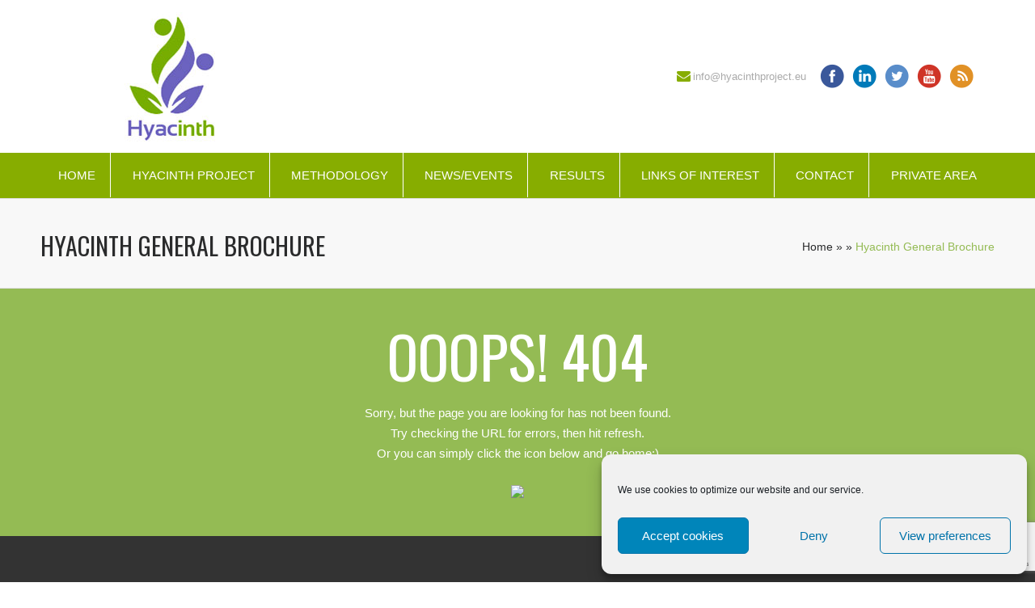

--- FILE ---
content_type: text/html; charset=UTF-8
request_url: https://hyacinthproject.eu/files/hyacinth-general-brochure/
body_size: 15880
content:
<!DOCTYPE html><html lang="en-GB" class="no-js" ><!-- start --><head>	<meta charset="UTF-8" />	<meta name="viewport" content="width=device-width, initial-scale=1, maximum-scale=1" />    <meta name="format-detection" content="telephone=no">	<!-- set faviocn-->			<!-- set title of the page -->	<title>	Hyacinth General Brochure - Hyacinth ProjectHyacinth Project	</title>	<meta http-equiv="Content-Type" content="text/html; charset=UTF-8" />	<link rel="icon" type="image/png" href="https://hyacinthproject.eu/wp-content/uploads/2015/10/favicon-hyacinth.png">	<link rel="alternate" type="application/atom+xml" title="Hyacinth Project Atom Feed" href="https://hyacinthproject.eu/feed/atom/" />			<!-- add google analytics code -->		<meta name='robots' content='index, follow, max-image-preview:large, max-snippet:-1, max-video-preview:-1' />
	<style>img:is([sizes="auto" i], [sizes^="auto," i]) { contain-intrinsic-size: 3000px 1500px }</style>
	
	<!-- This site is optimized with the Yoast SEO plugin v26.2 - https://yoast.com/wordpress/plugins/seo/ -->
	<link rel="canonical" href="https://hyacinthproject.eu/files/hyacinth-general-brochure/" />
	<meta property="og:locale" content="en_GB" />
	<meta property="og:type" content="article" />
	<meta property="og:title" content="Hyacinth General Brochure - Hyacinth Project" />
	<meta property="og:url" content="https://hyacinthproject.eu/files/hyacinth-general-brochure/" />
	<meta property="og:site_name" content="Hyacinth Project" />
	<meta name="twitter:card" content="summary_large_image" />
	<script type="application/ld+json" class="yoast-schema-graph">{"@context":"https://schema.org","@graph":[{"@type":"WebPage","@id":"https://hyacinthproject.eu/files/hyacinth-general-brochure/","url":"https://hyacinthproject.eu/files/hyacinth-general-brochure/","name":"Hyacinth General Brochure - Hyacinth Project","isPartOf":{"@id":"https://hyacinthproject.eu/#website"},"datePublished":"2016-06-02T15:00:24+00:00","breadcrumb":{"@id":"https://hyacinthproject.eu/files/hyacinth-general-brochure/#breadcrumb"},"inLanguage":"en-GB","potentialAction":[{"@type":"ReadAction","target":["https://hyacinthproject.eu/files/hyacinth-general-brochure/"]}]},{"@type":"BreadcrumbList","@id":"https://hyacinthproject.eu/files/hyacinth-general-brochure/#breadcrumb","itemListElement":[{"@type":"ListItem","position":1,"name":"Portada","item":"https://hyacinthproject.eu/"},{"@type":"ListItem","position":2,"name":"Hyacinth General Brochure"}]},{"@type":"WebSite","@id":"https://hyacinthproject.eu/#website","url":"https://hyacinthproject.eu/","name":"Hyacinth Project","description":"","potentialAction":[{"@type":"SearchAction","target":{"@type":"EntryPoint","urlTemplate":"https://hyacinthproject.eu/?s={search_term_string}"},"query-input":{"@type":"PropertyValueSpecification","valueRequired":true,"valueName":"search_term_string"}}],"inLanguage":"en-GB"}]}</script>
	<!-- / Yoast SEO plugin. -->


<link rel='dns-prefetch' href='//fonts.googleapis.com' />
<link rel="alternate" type="application/rss+xml" title="Hyacinth Project &raquo; Feed" href="https://hyacinthproject.eu/feed/" />
<link rel="alternate" type="application/rss+xml" title="Hyacinth Project &raquo; Comments Feed" href="https://hyacinthproject.eu/comments/feed/" />
<link rel="alternate" type="text/calendar" title="Hyacinth Project &raquo; iCal Feed" href="https://hyacinthproject.eu/events/?ical=1" />
<script type="text/javascript">
/* <![CDATA[ */
window._wpemojiSettings = {"baseUrl":"https:\/\/s.w.org\/images\/core\/emoji\/16.0.1\/72x72\/","ext":".png","svgUrl":"https:\/\/s.w.org\/images\/core\/emoji\/16.0.1\/svg\/","svgExt":".svg","source":{"concatemoji":"https:\/\/hyacinthproject.eu\/wp-includes\/js\/wp-emoji-release.min.js?ver=43a94d2781d6e9f203098a61089003d3"}};
/*! This file is auto-generated */
!function(s,n){var o,i,e;function c(e){try{var t={supportTests:e,timestamp:(new Date).valueOf()};sessionStorage.setItem(o,JSON.stringify(t))}catch(e){}}function p(e,t,n){e.clearRect(0,0,e.canvas.width,e.canvas.height),e.fillText(t,0,0);var t=new Uint32Array(e.getImageData(0,0,e.canvas.width,e.canvas.height).data),a=(e.clearRect(0,0,e.canvas.width,e.canvas.height),e.fillText(n,0,0),new Uint32Array(e.getImageData(0,0,e.canvas.width,e.canvas.height).data));return t.every(function(e,t){return e===a[t]})}function u(e,t){e.clearRect(0,0,e.canvas.width,e.canvas.height),e.fillText(t,0,0);for(var n=e.getImageData(16,16,1,1),a=0;a<n.data.length;a++)if(0!==n.data[a])return!1;return!0}function f(e,t,n,a){switch(t){case"flag":return n(e,"\ud83c\udff3\ufe0f\u200d\u26a7\ufe0f","\ud83c\udff3\ufe0f\u200b\u26a7\ufe0f")?!1:!n(e,"\ud83c\udde8\ud83c\uddf6","\ud83c\udde8\u200b\ud83c\uddf6")&&!n(e,"\ud83c\udff4\udb40\udc67\udb40\udc62\udb40\udc65\udb40\udc6e\udb40\udc67\udb40\udc7f","\ud83c\udff4\u200b\udb40\udc67\u200b\udb40\udc62\u200b\udb40\udc65\u200b\udb40\udc6e\u200b\udb40\udc67\u200b\udb40\udc7f");case"emoji":return!a(e,"\ud83e\udedf")}return!1}function g(e,t,n,a){var r="undefined"!=typeof WorkerGlobalScope&&self instanceof WorkerGlobalScope?new OffscreenCanvas(300,150):s.createElement("canvas"),o=r.getContext("2d",{willReadFrequently:!0}),i=(o.textBaseline="top",o.font="600 32px Arial",{});return e.forEach(function(e){i[e]=t(o,e,n,a)}),i}function t(e){var t=s.createElement("script");t.src=e,t.defer=!0,s.head.appendChild(t)}"undefined"!=typeof Promise&&(o="wpEmojiSettingsSupports",i=["flag","emoji"],n.supports={everything:!0,everythingExceptFlag:!0},e=new Promise(function(e){s.addEventListener("DOMContentLoaded",e,{once:!0})}),new Promise(function(t){var n=function(){try{var e=JSON.parse(sessionStorage.getItem(o));if("object"==typeof e&&"number"==typeof e.timestamp&&(new Date).valueOf()<e.timestamp+604800&&"object"==typeof e.supportTests)return e.supportTests}catch(e){}return null}();if(!n){if("undefined"!=typeof Worker&&"undefined"!=typeof OffscreenCanvas&&"undefined"!=typeof URL&&URL.createObjectURL&&"undefined"!=typeof Blob)try{var e="postMessage("+g.toString()+"("+[JSON.stringify(i),f.toString(),p.toString(),u.toString()].join(",")+"));",a=new Blob([e],{type:"text/javascript"}),r=new Worker(URL.createObjectURL(a),{name:"wpTestEmojiSupports"});return void(r.onmessage=function(e){c(n=e.data),r.terminate(),t(n)})}catch(e){}c(n=g(i,f,p,u))}t(n)}).then(function(e){for(var t in e)n.supports[t]=e[t],n.supports.everything=n.supports.everything&&n.supports[t],"flag"!==t&&(n.supports.everythingExceptFlag=n.supports.everythingExceptFlag&&n.supports[t]);n.supports.everythingExceptFlag=n.supports.everythingExceptFlag&&!n.supports.flag,n.DOMReady=!1,n.readyCallback=function(){n.DOMReady=!0}}).then(function(){return e}).then(function(){var e;n.supports.everything||(n.readyCallback(),(e=n.source||{}).concatemoji?t(e.concatemoji):e.wpemoji&&e.twemoji&&(t(e.twemoji),t(e.wpemoji)))}))}((window,document),window._wpemojiSettings);
/* ]]> */
</script>
<link rel='stylesheet' id='aqpb-view-css-css' href='https://hyacinthproject.eu/wp-content/plugins/page-builder-pmc/assets/css/aqpb-view.css?ver=1768673814' type='text/css' media='all' />
<link rel='stylesheet' id='custom-theme-css' href='https://hyacinthproject.eu/wp-content/plugins/page-builder-pmc/assets/css/custom-theme.css?ver=1768673814' type='text/css' media='all' />
<style id='wp-emoji-styles-inline-css' type='text/css'>

	img.wp-smiley, img.emoji {
		display: inline !important;
		border: none !important;
		box-shadow: none !important;
		height: 1em !important;
		width: 1em !important;
		margin: 0 0.07em !important;
		vertical-align: -0.1em !important;
		background: none !important;
		padding: 0 !important;
	}
</style>
<link rel='stylesheet' id='wp-block-library-css' href='https://hyacinthproject.eu/wp-includes/css/dist/block-library/style.min.css?ver=43a94d2781d6e9f203098a61089003d3' type='text/css' media='all' />
<style id='classic-theme-styles-inline-css' type='text/css'>
/*! This file is auto-generated */
.wp-block-button__link{color:#fff;background-color:#32373c;border-radius:9999px;box-shadow:none;text-decoration:none;padding:calc(.667em + 2px) calc(1.333em + 2px);font-size:1.125em}.wp-block-file__button{background:#32373c;color:#fff;text-decoration:none}
</style>
<style id='global-styles-inline-css' type='text/css'>
:root{--wp--preset--aspect-ratio--square: 1;--wp--preset--aspect-ratio--4-3: 4/3;--wp--preset--aspect-ratio--3-4: 3/4;--wp--preset--aspect-ratio--3-2: 3/2;--wp--preset--aspect-ratio--2-3: 2/3;--wp--preset--aspect-ratio--16-9: 16/9;--wp--preset--aspect-ratio--9-16: 9/16;--wp--preset--color--black: #000000;--wp--preset--color--cyan-bluish-gray: #abb8c3;--wp--preset--color--white: #ffffff;--wp--preset--color--pale-pink: #f78da7;--wp--preset--color--vivid-red: #cf2e2e;--wp--preset--color--luminous-vivid-orange: #ff6900;--wp--preset--color--luminous-vivid-amber: #fcb900;--wp--preset--color--light-green-cyan: #7bdcb5;--wp--preset--color--vivid-green-cyan: #00d084;--wp--preset--color--pale-cyan-blue: #8ed1fc;--wp--preset--color--vivid-cyan-blue: #0693e3;--wp--preset--color--vivid-purple: #9b51e0;--wp--preset--gradient--vivid-cyan-blue-to-vivid-purple: linear-gradient(135deg,rgba(6,147,227,1) 0%,rgb(155,81,224) 100%);--wp--preset--gradient--light-green-cyan-to-vivid-green-cyan: linear-gradient(135deg,rgb(122,220,180) 0%,rgb(0,208,130) 100%);--wp--preset--gradient--luminous-vivid-amber-to-luminous-vivid-orange: linear-gradient(135deg,rgba(252,185,0,1) 0%,rgba(255,105,0,1) 100%);--wp--preset--gradient--luminous-vivid-orange-to-vivid-red: linear-gradient(135deg,rgba(255,105,0,1) 0%,rgb(207,46,46) 100%);--wp--preset--gradient--very-light-gray-to-cyan-bluish-gray: linear-gradient(135deg,rgb(238,238,238) 0%,rgb(169,184,195) 100%);--wp--preset--gradient--cool-to-warm-spectrum: linear-gradient(135deg,rgb(74,234,220) 0%,rgb(151,120,209) 20%,rgb(207,42,186) 40%,rgb(238,44,130) 60%,rgb(251,105,98) 80%,rgb(254,248,76) 100%);--wp--preset--gradient--blush-light-purple: linear-gradient(135deg,rgb(255,206,236) 0%,rgb(152,150,240) 100%);--wp--preset--gradient--blush-bordeaux: linear-gradient(135deg,rgb(254,205,165) 0%,rgb(254,45,45) 50%,rgb(107,0,62) 100%);--wp--preset--gradient--luminous-dusk: linear-gradient(135deg,rgb(255,203,112) 0%,rgb(199,81,192) 50%,rgb(65,88,208) 100%);--wp--preset--gradient--pale-ocean: linear-gradient(135deg,rgb(255,245,203) 0%,rgb(182,227,212) 50%,rgb(51,167,181) 100%);--wp--preset--gradient--electric-grass: linear-gradient(135deg,rgb(202,248,128) 0%,rgb(113,206,126) 100%);--wp--preset--gradient--midnight: linear-gradient(135deg,rgb(2,3,129) 0%,rgb(40,116,252) 100%);--wp--preset--font-size--small: 13px;--wp--preset--font-size--medium: 20px;--wp--preset--font-size--large: 36px;--wp--preset--font-size--x-large: 42px;--wp--preset--spacing--20: 0.44rem;--wp--preset--spacing--30: 0.67rem;--wp--preset--spacing--40: 1rem;--wp--preset--spacing--50: 1.5rem;--wp--preset--spacing--60: 2.25rem;--wp--preset--spacing--70: 3.38rem;--wp--preset--spacing--80: 5.06rem;--wp--preset--shadow--natural: 6px 6px 9px rgba(0, 0, 0, 0.2);--wp--preset--shadow--deep: 12px 12px 50px rgba(0, 0, 0, 0.4);--wp--preset--shadow--sharp: 6px 6px 0px rgba(0, 0, 0, 0.2);--wp--preset--shadow--outlined: 6px 6px 0px -3px rgba(255, 255, 255, 1), 6px 6px rgba(0, 0, 0, 1);--wp--preset--shadow--crisp: 6px 6px 0px rgba(0, 0, 0, 1);}:where(.is-layout-flex){gap: 0.5em;}:where(.is-layout-grid){gap: 0.5em;}body .is-layout-flex{display: flex;}.is-layout-flex{flex-wrap: wrap;align-items: center;}.is-layout-flex > :is(*, div){margin: 0;}body .is-layout-grid{display: grid;}.is-layout-grid > :is(*, div){margin: 0;}:where(.wp-block-columns.is-layout-flex){gap: 2em;}:where(.wp-block-columns.is-layout-grid){gap: 2em;}:where(.wp-block-post-template.is-layout-flex){gap: 1.25em;}:where(.wp-block-post-template.is-layout-grid){gap: 1.25em;}.has-black-color{color: var(--wp--preset--color--black) !important;}.has-cyan-bluish-gray-color{color: var(--wp--preset--color--cyan-bluish-gray) !important;}.has-white-color{color: var(--wp--preset--color--white) !important;}.has-pale-pink-color{color: var(--wp--preset--color--pale-pink) !important;}.has-vivid-red-color{color: var(--wp--preset--color--vivid-red) !important;}.has-luminous-vivid-orange-color{color: var(--wp--preset--color--luminous-vivid-orange) !important;}.has-luminous-vivid-amber-color{color: var(--wp--preset--color--luminous-vivid-amber) !important;}.has-light-green-cyan-color{color: var(--wp--preset--color--light-green-cyan) !important;}.has-vivid-green-cyan-color{color: var(--wp--preset--color--vivid-green-cyan) !important;}.has-pale-cyan-blue-color{color: var(--wp--preset--color--pale-cyan-blue) !important;}.has-vivid-cyan-blue-color{color: var(--wp--preset--color--vivid-cyan-blue) !important;}.has-vivid-purple-color{color: var(--wp--preset--color--vivid-purple) !important;}.has-black-background-color{background-color: var(--wp--preset--color--black) !important;}.has-cyan-bluish-gray-background-color{background-color: var(--wp--preset--color--cyan-bluish-gray) !important;}.has-white-background-color{background-color: var(--wp--preset--color--white) !important;}.has-pale-pink-background-color{background-color: var(--wp--preset--color--pale-pink) !important;}.has-vivid-red-background-color{background-color: var(--wp--preset--color--vivid-red) !important;}.has-luminous-vivid-orange-background-color{background-color: var(--wp--preset--color--luminous-vivid-orange) !important;}.has-luminous-vivid-amber-background-color{background-color: var(--wp--preset--color--luminous-vivid-amber) !important;}.has-light-green-cyan-background-color{background-color: var(--wp--preset--color--light-green-cyan) !important;}.has-vivid-green-cyan-background-color{background-color: var(--wp--preset--color--vivid-green-cyan) !important;}.has-pale-cyan-blue-background-color{background-color: var(--wp--preset--color--pale-cyan-blue) !important;}.has-vivid-cyan-blue-background-color{background-color: var(--wp--preset--color--vivid-cyan-blue) !important;}.has-vivid-purple-background-color{background-color: var(--wp--preset--color--vivid-purple) !important;}.has-black-border-color{border-color: var(--wp--preset--color--black) !important;}.has-cyan-bluish-gray-border-color{border-color: var(--wp--preset--color--cyan-bluish-gray) !important;}.has-white-border-color{border-color: var(--wp--preset--color--white) !important;}.has-pale-pink-border-color{border-color: var(--wp--preset--color--pale-pink) !important;}.has-vivid-red-border-color{border-color: var(--wp--preset--color--vivid-red) !important;}.has-luminous-vivid-orange-border-color{border-color: var(--wp--preset--color--luminous-vivid-orange) !important;}.has-luminous-vivid-amber-border-color{border-color: var(--wp--preset--color--luminous-vivid-amber) !important;}.has-light-green-cyan-border-color{border-color: var(--wp--preset--color--light-green-cyan) !important;}.has-vivid-green-cyan-border-color{border-color: var(--wp--preset--color--vivid-green-cyan) !important;}.has-pale-cyan-blue-border-color{border-color: var(--wp--preset--color--pale-cyan-blue) !important;}.has-vivid-cyan-blue-border-color{border-color: var(--wp--preset--color--vivid-cyan-blue) !important;}.has-vivid-purple-border-color{border-color: var(--wp--preset--color--vivid-purple) !important;}.has-vivid-cyan-blue-to-vivid-purple-gradient-background{background: var(--wp--preset--gradient--vivid-cyan-blue-to-vivid-purple) !important;}.has-light-green-cyan-to-vivid-green-cyan-gradient-background{background: var(--wp--preset--gradient--light-green-cyan-to-vivid-green-cyan) !important;}.has-luminous-vivid-amber-to-luminous-vivid-orange-gradient-background{background: var(--wp--preset--gradient--luminous-vivid-amber-to-luminous-vivid-orange) !important;}.has-luminous-vivid-orange-to-vivid-red-gradient-background{background: var(--wp--preset--gradient--luminous-vivid-orange-to-vivid-red) !important;}.has-very-light-gray-to-cyan-bluish-gray-gradient-background{background: var(--wp--preset--gradient--very-light-gray-to-cyan-bluish-gray) !important;}.has-cool-to-warm-spectrum-gradient-background{background: var(--wp--preset--gradient--cool-to-warm-spectrum) !important;}.has-blush-light-purple-gradient-background{background: var(--wp--preset--gradient--blush-light-purple) !important;}.has-blush-bordeaux-gradient-background{background: var(--wp--preset--gradient--blush-bordeaux) !important;}.has-luminous-dusk-gradient-background{background: var(--wp--preset--gradient--luminous-dusk) !important;}.has-pale-ocean-gradient-background{background: var(--wp--preset--gradient--pale-ocean) !important;}.has-electric-grass-gradient-background{background: var(--wp--preset--gradient--electric-grass) !important;}.has-midnight-gradient-background{background: var(--wp--preset--gradient--midnight) !important;}.has-small-font-size{font-size: var(--wp--preset--font-size--small) !important;}.has-medium-font-size{font-size: var(--wp--preset--font-size--medium) !important;}.has-large-font-size{font-size: var(--wp--preset--font-size--large) !important;}.has-x-large-font-size{font-size: var(--wp--preset--font-size--x-large) !important;}
:where(.wp-block-post-template.is-layout-flex){gap: 1.25em;}:where(.wp-block-post-template.is-layout-grid){gap: 1.25em;}
:where(.wp-block-columns.is-layout-flex){gap: 2em;}:where(.wp-block-columns.is-layout-grid){gap: 2em;}
:root :where(.wp-block-pullquote){font-size: 1.5em;line-height: 1.6;}
</style>
<link rel='stylesheet' id='contact-form-7-css' href='https://hyacinthproject.eu/wp-content/plugins/contact-form-7/includes/css/styles.css?ver=6.1.2' type='text/css' media='all' />
<link rel='stylesheet' id='mv-icomoon-css' href='https://hyacinthproject.eu/wp-content/plugins/multiverso/css/mvicomoon.css?ver=43a94d2781d6e9f203098a61089003d3' type='text/css' media='all' />
<link rel='stylesheet' id='mv-style-css' href='https://hyacinthproject.eu/wp-content/plugins/multiverso/css/style.css?ver=43a94d2781d6e9f203098a61089003d3' type='text/css' media='all' />
<link rel='stylesheet' id='pmc_charts-css-css' href='https://hyacinthproject.eu/wp-content/plugins/page-builder-pmc/assets/css/jquery.easy-pie-chart.css?ver=43a94d2781d6e9f203098a61089003d3' type='text/css' media='all' />
<link rel='stylesheet' id='swpm.common-css' href='https://hyacinthproject.eu/wp-content/plugins/simple-membership/css/swpm.common.css?ver=4.6.8' type='text/css' media='all' />
<link rel='stylesheet' id='cmplz-general-css' href='https://hyacinthproject.eu/wp-content/plugins/complianz-gdpr/assets/css/cookieblocker.min.css?ver=1761051108' type='text/css' media='all' />
<link rel='stylesheet' id='main-css' href='https://hyacinthproject.eu/wp-content/themes/ecorecycle/style.css?ver=43a94d2781d6e9f203098a61089003d3' type='text/css' media='all' />
<link rel='stylesheet' id='prettyp-css' href='https://hyacinthproject.eu/wp-content/themes/ecorecycle/css/prettyPhoto.css?ver=43a94d2781d6e9f203098a61089003d3' type='text/css' media='all' />
<link rel='stylesheet' id='googleFontHeading-css' href='https://fonts.googleapis.com/css?family=Oswald' type='text/css' media='all' />
<link rel='stylesheet' id='googleFontMenu-css' href='https://fonts.googleapis.com/css?family=PT%20Sans%20Narrow' type='text/css' media='all' />
<link rel='stylesheet' id='font-awesome_pms-css' href='https://hyacinthproject.eu/wp-content/themes/ecorecycle/css/font-awesome.css' type='text/css' media='all' />
<link rel='stylesheet' id='options-css' href='https://hyacinthproject.eu/wp-content/themes/ecorecycle/css/options.css?ver=43a94d2781d6e9f203098a61089003d3' type='text/css' media='all' />
<link rel='stylesheet' id='animated-css-css' href='https://hyacinthproject.eu/wp-content/themes/ecorecycle/css/animate.min.css?ver=43a94d2781d6e9f203098a61089003d3' type='text/css' media='all' />
<script type="text/javascript" src="https://hyacinthproject.eu/wp-includes/js/jquery/jquery.min.js?ver=3.7.1" id="jquery-core-js"></script>
<script type="text/javascript" src="https://hyacinthproject.eu/wp-includes/js/jquery/jquery-migrate.min.js?ver=3.4.1" id="jquery-migrate-js"></script>
<script type="text/javascript" src="https://hyacinthproject.eu/wp-content/plugins/page-builder-pmc/assets/js/rainyday.js?ver=1768673814" id="pmc_rain-js"></script>
<script type="text/javascript" src="https://hyacinthproject.eu/wp-content/plugins/page-builder-pmc/assets/js/circles.js?ver=43a94d2781d6e9f203098a61089003d3" id="pmc_charts-js"></script>
<link rel="https://api.w.org/" href="https://hyacinthproject.eu/wp-json/" /><link rel="alternate" title="oEmbed (JSON)" type="application/json+oembed" href="https://hyacinthproject.eu/wp-json/oembed/1.0/embed?url=https%3A%2F%2Fhyacinthproject.eu%2Ffiles%2Fhyacinth-general-brochure%2F" />
<link rel="alternate" title="oEmbed (XML)" type="text/xml+oembed" href="https://hyacinthproject.eu/wp-json/oembed/1.0/embed?url=https%3A%2F%2Fhyacinthproject.eu%2Ffiles%2Fhyacinth-general-brochure%2F&#038;format=xml" />
<script type="text/javascript" src="https://hyacinthproject.eu/wp-content/plugins/page-builder-pmc/assets/js/audio-player.js"></script><script type="text/javascript">AudioPlayer.setup("https://hyacinthproject.eu/wp-content/plugins/page-builder-pmc/assets/js/player.swf", {width: 800,animation:"no", bg:"2a2b2c",leftbg:"1e1e20", rightbg:"1e1e20", volslider:"94bb54", voltrack:"ffffff", lefticon:"ffffff",righticon:"ffffff",skip:"ffffff", loader:"94bb54",
		 righticonhover:"ffffff", rightbghover:"94bb54", text:"1e1e20", border:"1e1e20"});</script><meta name="tec-api-version" content="v1"><meta name="tec-api-origin" content="https://hyacinthproject.eu"><link rel="alternate" href="https://hyacinthproject.eu/wp-json/tribe/events/v1/" />			<style>.cmplz-hidden {
					display: none !important;
				}</style><script>
(function() {
	(function (i, s, o, g, r, a, m) {
		i['GoogleAnalyticsObject'] = r;
		i[r] = i[r] || function () {
				(i[r].q = i[r].q || []).push(arguments)
			}, i[r].l = 1 * new Date();
		a = s.createElement(o),
			m = s.getElementsByTagName(o)[0];
		a.async = 1;
		a.src = g;
		m.parentNode.insertBefore(a, m)
	})(window, document, 'script', 'https://google-analytics.com/analytics.js', 'ga');

	ga('create', 'UA-73156028-1', 'auto');
			ga('send', 'pageview');
	})();
</script>
<meta name="generator" content="Powered by Slider Revolution 6.7.25 - responsive, Mobile-Friendly Slider Plugin for WordPress with comfortable drag and drop interface." />
<script>function setREVStartSize(e){
			//window.requestAnimationFrame(function() {
				window.RSIW = window.RSIW===undefined ? window.innerWidth : window.RSIW;
				window.RSIH = window.RSIH===undefined ? window.innerHeight : window.RSIH;
				try {
					var pw = document.getElementById(e.c).parentNode.offsetWidth,
						newh;
					pw = pw===0 || isNaN(pw) || (e.l=="fullwidth" || e.layout=="fullwidth") ? window.RSIW : pw;
					e.tabw = e.tabw===undefined ? 0 : parseInt(e.tabw);
					e.thumbw = e.thumbw===undefined ? 0 : parseInt(e.thumbw);
					e.tabh = e.tabh===undefined ? 0 : parseInt(e.tabh);
					e.thumbh = e.thumbh===undefined ? 0 : parseInt(e.thumbh);
					e.tabhide = e.tabhide===undefined ? 0 : parseInt(e.tabhide);
					e.thumbhide = e.thumbhide===undefined ? 0 : parseInt(e.thumbhide);
					e.mh = e.mh===undefined || e.mh=="" || e.mh==="auto" ? 0 : parseInt(e.mh,0);
					if(e.layout==="fullscreen" || e.l==="fullscreen")
						newh = Math.max(e.mh,window.RSIH);
					else{
						e.gw = Array.isArray(e.gw) ? e.gw : [e.gw];
						for (var i in e.rl) if (e.gw[i]===undefined || e.gw[i]===0) e.gw[i] = e.gw[i-1];
						e.gh = e.el===undefined || e.el==="" || (Array.isArray(e.el) && e.el.length==0)? e.gh : e.el;
						e.gh = Array.isArray(e.gh) ? e.gh : [e.gh];
						for (var i in e.rl) if (e.gh[i]===undefined || e.gh[i]===0) e.gh[i] = e.gh[i-1];
											
						var nl = new Array(e.rl.length),
							ix = 0,
							sl;
						e.tabw = e.tabhide>=pw ? 0 : e.tabw;
						e.thumbw = e.thumbhide>=pw ? 0 : e.thumbw;
						e.tabh = e.tabhide>=pw ? 0 : e.tabh;
						e.thumbh = e.thumbhide>=pw ? 0 : e.thumbh;
						for (var i in e.rl) nl[i] = e.rl[i]<window.RSIW ? 0 : e.rl[i];
						sl = nl[0];
						for (var i in nl) if (sl>nl[i] && nl[i]>0) { sl = nl[i]; ix=i;}
						var m = pw>(e.gw[ix]+e.tabw+e.thumbw) ? 1 : (pw-(e.tabw+e.thumbw)) / (e.gw[ix]);
						newh =  (e.gh[ix] * m) + (e.tabh + e.thumbh);
					}
					var el = document.getElementById(e.c);
					if (el!==null && el) el.style.height = newh+"px";
					el = document.getElementById(e.c+"_wrapper");
					if (el!==null && el) {
						el.style.height = newh+"px";
						el.style.display = "block";
					}
				} catch(e){
					console.log("Failure at Presize of Slider:" + e)
				}
			//});
		  };</script>
		<style type="text/css" id="wp-custom-css">
			
.wpcf7-form-control-wrap {
    position: unset !important;
}

.wpcf7-mail-sent-ok {
margin-top: 100px !important;
}
		</style>
			</head>		<!-- start body --><body data-rsssl=1 data-cmplz=1 class="error404 wp-singular multiverso-template-default single single-multiverso postid-11244 wp-theme-ecorecycle tribe-no-js page-template-ecorecycle-multipurpose-wordpress-theme" >	<!-- start header -->			<!-- fixed menu -->												<div class="pagenav fixedmenu">										<div class="holder-fixedmenu">												<div class="logo-fixedmenu">																									<a href="https://hyacinthproject.eu"><img src="https://hyacinthproject.eu/wp-content/uploads/2015/10/hyacinth-logo-head2.jpg" alt="Hyacinth Project - " ></a>					</div>												<div class="menu-fixedmenu">						<ul id="menu-menu-header" class="menu"><li id="menu-item-3231-10734" class="menu-item menu-item-type-post_type menu-item-object-page menu-item-home"><a  href="https://hyacinthproject.eu/">Home</a></li>
<li id="menu-item-1918-10708" class="menu-item menu-item-type-post_type menu-item-object-page menu-item-has-children"><a  href="https://hyacinthproject.eu/project/">HYACINTH Project</a>
<ul class="sub-menu">
	<li id="menu-item-1126-11291" class="menu-item menu-item-type-post_type menu-item-object-page"><a  href="https://hyacinthproject.eu/project/project-information/">Project information</a></li>
	<li id="menu-item-7759-10866" class="menu-item menu-item-type-post_type menu-item-object-page"><a  href="https://hyacinthproject.eu/introduction-background/">Introduction / Background</a></li>
	<li id="menu-item-9834-10799" class="menu-item menu-item-type-post_type menu-item-object-page"><a  href="https://hyacinthproject.eu/objectives/">Objectives</a></li>
	<li id="menu-item-5966-10798" class="menu-item menu-item-type-post_type menu-item-object-page"><a  href="https://hyacinthproject.eu/partners/">Partners</a></li>
</ul>
</li>
<li id="menu-item-4920-10705" class="menu-item menu-item-type-post_type menu-item-object-page menu-item-has-children"><a  href="https://hyacinthproject.eu/methodology/">Methodology</a>
<ul class="sub-menu">
	<li id="menu-item-4546-10838" class="menu-item menu-item-type-post_type menu-item-object-page"><a  href="https://hyacinthproject.eu/public-awareness-and-social-acceptance/">Public awareness and social acceptance</a></li>
</ul>
</li>
<li id="menu-item-6436-10850" class="menu-item menu-item-type-custom menu-item-object-custom menu-item-has-children"><a  href="#">News/Events</a>
<ul class="sub-menu">
	<li id="menu-item-3987-10840" class="menu-item menu-item-type-taxonomy menu-item-object-category"><a  href="https://hyacinthproject.eu/category/news/">News</a></li>
	<li id="menu-item-537-11150" class="menu-item menu-item-type-post_type menu-item-object-page"><a  href="https://hyacinthproject.eu/news/events/">Events</a></li>
	<li id="menu-item-576-11700" class="menu-item menu-item-type-taxonomy menu-item-object-category"><a  href="https://hyacinthproject.eu/category/workshops/">Workshops / Seminars</a></li>
</ul>
</li>
<li id="menu-item-4951-10920" class="menu-item menu-item-type-custom menu-item-object-custom menu-item-has-children"><a  href="#">Results</a>
<ul class="sub-menu">
	<li id="menu-item-6765-11018" class="menu-item menu-item-type-post_type menu-item-object-page"><a  href="https://hyacinthproject.eu/results/presentations/">Presentations</a></li>
	<li id="menu-item-5283-11017" class="menu-item menu-item-type-post_type menu-item-object-page"><a  href="https://hyacinthproject.eu/results/publications/">Publications</a></li>
	<li id="menu-item-6340-11016" class="menu-item menu-item-type-post_type menu-item-object-page"><a  href="https://hyacinthproject.eu/reports/">Reports</a></li>
	<li id="menu-item-9493-11845" class="menu-item menu-item-type-post_type menu-item-object-page"><a  href="https://hyacinthproject.eu/results/samt/">SAMT</a></li>
</ul>
</li>
<li id="menu-item-6870-11267" class="menu-item menu-item-type-post_type menu-item-object-page menu-item-has-children"><a  href="https://hyacinthproject.eu/links-of-interest/">Links of interest</a>
<ul class="sub-menu">
	<li id="menu-item-3008-11307" class="menu-item menu-item-type-post_type menu-item-object-page"><a  href="https://hyacinthproject.eu/links-of-interest/associations/">Associations</a></li>
</ul>
</li>
<li id="menu-item-3886-10707" class="menu-item menu-item-type-post_type menu-item-object-page"><a  href="https://hyacinthproject.eu/contact-2/">Contact</a></li>
<li id="menu-item-1567-11116" class="menu-item menu-item-type-post_type menu-item-object-page"><a  href="https://hyacinthproject.eu/zona-privada/">Private Area</a></li>
</ul>						</div>				</div>				</div>			<div id="aq-template-wrapper-7843" class="aq-template-wrapper aq_row"><div id="aq-block-7843-1" class="aq-block aq-block-aq_start_content_block aq_span12 aq-first cf"><style scoped>.mainwrap.rand-765 #headerwrap{background:#ffffff !important;}</style><div  class="mainwrap rand-765      " style="background:#ffffff url() 50% 0;background-size:cover;border-top:0px solid #fff;border-bottom:0px solid #fff;padding:7px 0 5px 0;">
<div class="main clearfix ">
<div class="content fullwidth">
</div><div id="aq-block-7843-2" class="aq-block aq-block-aq_logo_block aq_span6 aq-first cf">						<div class="logo-left">									<a href="https://hyacinthproject.eu"><img src="				https://hyacinthproject.eu/wp-content/uploads/2015/10/hyacinth-logo-head.jpg" alt="Hyacinth Project - " /></a>			</div>		</div><div id="aq-block-7843-3" class="aq-block aq-block-aq_notification_menu_block aq_span6  cf">		<div class="top-nav ">			<div class="topNotification ">									<div class="topNotification-content">						<i class="fa fa-envelope"></i>						<div class="notification-text"><a target="_blank" onclick="" href = "mailto:info@hyacinthproject.eu" alt="info@hyacinthproject.eu">info@hyacinthproject.eu</a></div>						</div>							</div>													<div class="social-notification">													<a target="_blank" href="https://www.facebook.com/groups/HYACINTHPROJECT"><img src="https://hyacinthproject.eu/wp-content/uploads/2013/12/ico-facebook.png" ></a>															<a target="_blank" href="https://www.linkedin.com/groups/7055586"><img src="https://hyacinthproject.eu/wp-content/uploads/2013/12/ico-linkenid.png" ></a>															<a target="_blank" href="https://twitter.com/hyacinthproject"><img src="https://hyacinthproject.eu/wp-content/uploads/2013/12/ico-twitter.png" ></a>															<a target="_blank" href="https://www.youtube.com/channel/UCtZhXQDV-ZdMT3QcFOjZrPg"><img src="https://hyacinthproject.eu/wp-content/uploads/2013/12/ico-youtube.png" ></a>															<a target="_blank" href="https://hyacinthproject.eu/feed"><img src="https://hyacinthproject.eu/wp-content/uploads/2013/12/ico-rss.png" ></a>																</div>								</div>	</div><div id="aq-block-7843-4" class="aq-block aq-block-aq_end_content_block aq_span12 aq-first cf">		</div></div>
					</div></div><div id="aq-block-7843-5" class="aq-block aq-block-aq_start_content_block aq_span12 aq-first cf"><style scoped>.mainwrap.rand-727 #headerwrap{background:#87ad00 !important;}</style><div  class="mainwrap rand-727    smallheader  " style="background:#87ad00 url() 50% 0;background-size:cover;border-top:0px solid #fff;border-bottom:0px solid #fff;padding:0px 0 0px 0;">
<div class="main clearfix ">
<div class="content fullwidth">
</div><div id="aq-block-7843-6" class="aq-block aq-block-aq_menu_block aq_span12 aq-first cf">				<style scoped>#header ul.menu > li > a, .pmc-menu-button {padding-bottom: 34px; }#logo{margin-top:17px;} #header .mainmenu ul.menu{padding-top:34px;} .smallheader #headerwrap #header ul.menu > li{border-right:1px solid #ffffff} #header ul.menu > li:last-child {border:none !important;} .mainmenu .menu a{color:#ffffff !important;} .pagenav {text-align:center !important;} </style>		<header>		<div id="headerwrap" class="  ">						<!-- logo and main menu -->			<div id="header">								<!-- respoonsive menu main-->				<!-- respoonsive menu no scrool bar -->				<div class="respMenu noscroll">					<div class="resp_menu_button"><i class="fa fa-list-ul fa-2x"></i></div>					<div class="menu-menu-header-container"><div class="event-type-selector-dropdown"><a  class="menu-item menu-item-type-post_type menu-item-object-page menu-item-home" href="https://hyacinthproject.eu/"><strong>Home</strong></a><br>
<a  class="menu-item menu-item-type-post_type menu-item-object-page menu-item-has-children" href="https://hyacinthproject.eu/project/"><strong>HYACINTH Project</strong></a><br>

<a  class="menu-item menu-item-type-post_type menu-item-object-page" href="https://hyacinthproject.eu/project/project-information/">&nbsp;&nbsp;&nbsp;&nbsp;<i class="fa fa-circle"></i>Project information</a><br>
<a  class="menu-item menu-item-type-post_type menu-item-object-page" href="https://hyacinthproject.eu/introduction-background/">&nbsp;&nbsp;&nbsp;&nbsp;<i class="fa fa-circle"></i>Introduction / Background</a><br>
<a  class="menu-item menu-item-type-post_type menu-item-object-page" href="https://hyacinthproject.eu/objectives/">&nbsp;&nbsp;&nbsp;&nbsp;<i class="fa fa-circle"></i>Objectives</a><br>
<a  class="menu-item menu-item-type-post_type menu-item-object-page" href="https://hyacinthproject.eu/partners/">&nbsp;&nbsp;&nbsp;&nbsp;<i class="fa fa-circle"></i>Partners</a><br>


<a  class="menu-item menu-item-type-post_type menu-item-object-page menu-item-has-children" href="https://hyacinthproject.eu/methodology/"><strong>Methodology</strong></a><br>

<a  class="menu-item menu-item-type-post_type menu-item-object-page" href="https://hyacinthproject.eu/public-awareness-and-social-acceptance/">&nbsp;&nbsp;&nbsp;&nbsp;<i class="fa fa-circle"></i>Public awareness and social acceptance</a><br>


<a  class="menu-item menu-item-type-custom menu-item-object-custom menu-item-has-children" href="#"><strong>News/Events</strong></a><br>

<a  class="menu-item menu-item-type-taxonomy menu-item-object-category" href="https://hyacinthproject.eu/category/news/">&nbsp;&nbsp;&nbsp;&nbsp;<i class="fa fa-circle"></i>News</a><br>
<a  class="menu-item menu-item-type-post_type menu-item-object-page" href="https://hyacinthproject.eu/news/events/">&nbsp;&nbsp;&nbsp;&nbsp;<i class="fa fa-circle"></i>Events</a><br>
<a  class="menu-item menu-item-type-taxonomy menu-item-object-category" href="https://hyacinthproject.eu/category/workshops/">&nbsp;&nbsp;&nbsp;&nbsp;<i class="fa fa-circle"></i>Workshops / Seminars</a><br>


<a  class="menu-item menu-item-type-custom menu-item-object-custom menu-item-has-children" href="#"><strong>Results</strong></a><br>

<a  class="menu-item menu-item-type-post_type menu-item-object-page" href="https://hyacinthproject.eu/results/presentations/">&nbsp;&nbsp;&nbsp;&nbsp;<i class="fa fa-circle"></i>Presentations</a><br>
<a  class="menu-item menu-item-type-post_type menu-item-object-page" href="https://hyacinthproject.eu/results/publications/">&nbsp;&nbsp;&nbsp;&nbsp;<i class="fa fa-circle"></i>Publications</a><br>
<a  class="menu-item menu-item-type-post_type menu-item-object-page" href="https://hyacinthproject.eu/reports/">&nbsp;&nbsp;&nbsp;&nbsp;<i class="fa fa-circle"></i>Reports</a><br>
<a  class="menu-item menu-item-type-post_type menu-item-object-page" href="https://hyacinthproject.eu/results/samt/">&nbsp;&nbsp;&nbsp;&nbsp;<i class="fa fa-circle"></i>SAMT</a><br>


<a  class="menu-item menu-item-type-post_type menu-item-object-page menu-item-has-children" href="https://hyacinthproject.eu/links-of-interest/"><strong>Links of interest</strong></a><br>

<a  class="menu-item menu-item-type-post_type menu-item-object-page" href="https://hyacinthproject.eu/links-of-interest/associations/">&nbsp;&nbsp;&nbsp;&nbsp;<i class="fa fa-circle"></i>Associations</a><br>


<a  class="menu-item menu-item-type-post_type menu-item-object-page" href="https://hyacinthproject.eu/contact-2/"><strong>Contact</strong></a><br>
<a  class="menu-item menu-item-type-post_type menu-item-object-page" href="https://hyacinthproject.eu/zona-privada/"><strong>Private Area</strong></a><br>
</div></div>					</div>							<!-- main menu -->											<div class="pagenav mainmenu   no-logo  menu-right-float"> 						<ul id="menu-menu-header-2" class="menu"><li id="menu-item-215-10734" class="menu-item menu-item-type-post_type menu-item-object-page menu-item-home"><a  href="https://hyacinthproject.eu/">Home</a></li>
<li id="menu-item-1217-10708" class="menu-item menu-item-type-post_type menu-item-object-page menu-item-has-children"><a  href="https://hyacinthproject.eu/project/">HYACINTH Project</a>
<ul class="sub-menu">
	<li id="menu-item-9778-11291" class="menu-item menu-item-type-post_type menu-item-object-page"><a  href="https://hyacinthproject.eu/project/project-information/">Project information</a></li>
	<li id="menu-item-8996-10866" class="menu-item menu-item-type-post_type menu-item-object-page"><a  href="https://hyacinthproject.eu/introduction-background/">Introduction / Background</a></li>
	<li id="menu-item-8968-10799" class="menu-item menu-item-type-post_type menu-item-object-page"><a  href="https://hyacinthproject.eu/objectives/">Objectives</a></li>
	<li id="menu-item-8366-10798" class="menu-item menu-item-type-post_type menu-item-object-page"><a  href="https://hyacinthproject.eu/partners/">Partners</a></li>
</ul>
</li>
<li id="menu-item-4035-10705" class="menu-item menu-item-type-post_type menu-item-object-page menu-item-has-children"><a  href="https://hyacinthproject.eu/methodology/">Methodology</a>
<ul class="sub-menu">
	<li id="menu-item-4175-10838" class="menu-item menu-item-type-post_type menu-item-object-page"><a  href="https://hyacinthproject.eu/public-awareness-and-social-acceptance/">Public awareness and social acceptance</a></li>
</ul>
</li>
<li id="menu-item-1091-10850" class="menu-item menu-item-type-custom menu-item-object-custom menu-item-has-children"><a  href="#">News/Events</a>
<ul class="sub-menu">
	<li id="menu-item-6874-10840" class="menu-item menu-item-type-taxonomy menu-item-object-category"><a  href="https://hyacinthproject.eu/category/news/">News</a></li>
	<li id="menu-item-2732-11150" class="menu-item menu-item-type-post_type menu-item-object-page"><a  href="https://hyacinthproject.eu/news/events/">Events</a></li>
	<li id="menu-item-8904-11700" class="menu-item menu-item-type-taxonomy menu-item-object-category"><a  href="https://hyacinthproject.eu/category/workshops/">Workshops / Seminars</a></li>
</ul>
</li>
<li id="menu-item-8661-10920" class="menu-item menu-item-type-custom menu-item-object-custom menu-item-has-children"><a  href="#">Results</a>
<ul class="sub-menu">
	<li id="menu-item-7559-11018" class="menu-item menu-item-type-post_type menu-item-object-page"><a  href="https://hyacinthproject.eu/results/presentations/">Presentations</a></li>
	<li id="menu-item-4571-11017" class="menu-item menu-item-type-post_type menu-item-object-page"><a  href="https://hyacinthproject.eu/results/publications/">Publications</a></li>
	<li id="menu-item-1164-11016" class="menu-item menu-item-type-post_type menu-item-object-page"><a  href="https://hyacinthproject.eu/reports/">Reports</a></li>
	<li id="menu-item-1947-11845" class="menu-item menu-item-type-post_type menu-item-object-page"><a  href="https://hyacinthproject.eu/results/samt/">SAMT</a></li>
</ul>
</li>
<li id="menu-item-1333-11267" class="menu-item menu-item-type-post_type menu-item-object-page menu-item-has-children"><a  href="https://hyacinthproject.eu/links-of-interest/">Links of interest</a>
<ul class="sub-menu">
	<li id="menu-item-2943-11307" class="menu-item menu-item-type-post_type menu-item-object-page"><a  href="https://hyacinthproject.eu/links-of-interest/associations/">Associations</a></li>
</ul>
</li>
<li id="menu-item-5907-10707" class="menu-item menu-item-type-post_type menu-item-object-page"><a  href="https://hyacinthproject.eu/contact-2/">Contact</a></li>
<li id="menu-item-9797-11116" class="menu-item menu-item-type-post_type menu-item-object-page"><a  href="https://hyacinthproject.eu/zona-privada/">Private Area</a></li>
</ul>															</div> 																						</div>		</div>				</header>							</div><div id="aq-block-7843-7" class="aq-block aq-block-aq_end_content_block aq_span12 aq-first cf">		</div></div>
					</div></div><div id="aq-block-7843-8" class="aq-block aq-block-aq_start_content_block aq_span12 aq-first cf"><style scoped>.mainwrap.rand-76 #headerwrap{background:#f8f8f8 !important;}</style><div  class="mainwrap rand-76      " style="background:#f8f8f8 url() 50% 0;background-size:cover;border-top:1px solid #dddddd;border-bottom:1px solid #dddddd;padding:5px 0 0px 0;">
<div class="main clearfix ">
<div class="content fullwidth">
</div><div id="aq-block-7843-9" class="aq-block aq-block-pmc_wp_breadcrumb_block aq_span12 aq-first cf">			<div class = "outerpagewrap">				<style scoped>.pagewrap a, .pagewrap h1, .pagewrap h1 span, .pagewrap p{color: #2a2b2c; }</style>				<div class="pagewrap" style="">					<div class="pagecontent">						<div class="pagecontentContent-title">																													<h1>Hyacinth General Brochure</h1>																					</div>														<div class="pagecontentContent-breadcrumb">							<p><a href="https://hyacinthproject.eu">Home</a> &#187; <a href=""></a> &#187; <span>Hyacinth General Brochure</span></p>						</div>					</div>				</div>			</div> 		</div><div id="aq-block-7843-10" class="aq-block aq-block-aq_end_content_block aq_span12 aq-first cf">		</div></div>
					</div></div></div><!-- main content start -->			
<div id="mainwrap">
	<div id="main" class="clearfix">
		<div class="content fullwidth errorpage">
			<div class="postcontent">
				<h2>OOOPS! 404</h2>
				<div class="posttext">
					Sorry, but the page you are looking for has not been found.<br/>Try checking the URL for errors, then hit refresh.</br>Or you can simply click the icon below and go home:)
<br><br>
<a href = "https://teresa.premiumcoding.com/"><img src = "https://bullsy.premiumcoding.com/wp-content/uploads/2013/08/homeHouseIcon.png"></a>				</div>
				<div class="homeIcon"><a href="https://hyacinthproject.eu"></a></div>
			</div>							
		</div>
	</div>
</div>
<div class="totop"><div class="gototop"><div class="arrowgototop"></div></div></div><!-- footer--><footer>	<div id="footer">		<div id="aq-template-wrapper-8848" class="aq-template-wrapper aq_row"><div id="aq-block-8848-1" class="aq-block aq-block-aq_start_content_block aq_span12 aq-first cf"><style scoped>.mainwrap.rand-692 #headerwrap{background:#333333 !important;}</style><div  class="mainwrap rand-692      " style="background:#333333 url() 50% 0;background-size:cover;border-top:0px solid #dddddd;border-bottom:0px solid #dddddd;padding:0px 0 0px 0;">
<div class="main clearfix ">
<div class="content fullwidth">
</div><div id="aq-block-8848-2" class="aq-block aq-block-aq_clear_block aq_span12 aq-first cf"><div class="cf" style="height:70px; background:#333333"></div></div><div id="aq-block-8848-3" class="aq-block aq-block-aq_widgets_block aq_span3 aq-first cf">		<script type="text/javascript">		jQuery(document).ready(function(){				jQuery('.aq-block-aq_widgets_block .widget div').css('color','#fff !important');		});		</script>		<div class="block-widget">				<div class="widget widget_text">			<div class="textwidget"><p style="margin-bottom:15px;"><img src="https://hyacinthproject.eu/wp-content/uploads/2013/12/hyacinth-logo-footer.png"></p>
<p style="margin-bottom:20px;">This project has received funding from the Fuel Cells and Hydrogen Joint Undertaking (FCH-JU) under grant agreement Nº 621228.</p>
<p><a href="https://www.fch.europa.eu/"><img src="https://hyacinthproject.eu/wp-content/uploads/2013/12/logo-FCH-JU2.png"></p>
</div>
		</div>		</div>		</div><div id="aq-block-8848-4" class="aq-block aq-block-aq_widgets_block aq_span3  cf">		<script type="text/javascript">		jQuery(document).ready(function(){				jQuery('.aq-block-aq_widgets_block .widget div').css('color','#fff !important');		});		</script>		<div class="block-widget">				
		<div class="widget widget_recent_entries">
		<h3>LAST NEWS</h3>
		<ul>
											<li>
					<a href="https://hyacinthproject.eu/jornada-hyacinth-aceptacion-de-las-tecnologias-del-hidrogeno-y-las-pilas-de-combustible-en-europa-impacto-en-castilla-y-leon/">Jornada HYACINTH: Aceptación de las tecnologías del Hidrógeno y las Pilas de combustible en Europa. Impacto en Castilla y León.</a>
											<span class="post-date">05/26/2017</span>
									</li>
											<li>
					<a href="https://hyacinthproject.eu/hyacinth-workshop-france-31-mai-2017/">HYACINTH Workshop in France &#8211; 31 Mai 2017</a>
											<span class="post-date">05/17/2017</span>
									</li>
											<li>
					<a href="https://hyacinthproject.eu/gran-participacion-en-la-jornada-del-proyecto-hyacinth-celebrada-en-espana-que-opina-europa-sobre-las-tecnologias-del-hidrogeno-y-las-pilas-de-combustible/">Gran participación en la Jornada del proyecto HYACINTH celebrada en España: “¿Qué opina Europa sobre las tecnologías del Hidrógeno y las Pilas de Combustible?”</a>
											<span class="post-date">05/10/2017</span>
									</li>
					</ul>

		</div>		</div>		</div><div id="aq-block-8848-5" class="aq-block aq-block-aq_widgets_block aq_span3  cf">		<script type="text/javascript">		jQuery(document).ready(function(){				jQuery('.aq-block-aq_widgets_block .widget div').css('color','#fff !important');		});		</script>		<div class="block-widget">				<div class="widget widget_text"><h3>CONTACT (COORDINATOR)</h3>			<div class="textwidget"><p style="margin:0 0 10px 0"><img src="https://hyacinthproject.eu/wp-content/uploads/2013/12/phone-footer.png"> &nbsp;&nbsp;(+34) 926 420 682</p>
<p style="margin:0 0 10px 0"><img src="https://hyacinthproject.eu/wp-content/uploads/2013/12/email-head.png">&nbsp;&nbsp; info@hyacinthproject.eu</p>
<p><img src="https://hyacinthproject.eu/wp-content/uploads/2013/12/location-footer.png"> &nbsp;&nbsp;Prolongación Fernando el Santo, s/n <br>&nbsp;&nbsp;&nbsp;&nbsp;&nbsp;&nbsp;13500 Puertollano (Ciudad Real)<br>&nbsp;&nbsp;&nbsp;&nbsp;&nbsp;&nbsp;Spain</p></div>
		</div>		</div>		</div><div id="aq-block-8848-6" class="aq-block aq-block-aq_end_content_block aq_span12 aq-first cf">		</div></div>
					</div></div></div>			</div>	<!-- footer bar at the bootom-->	<!--<div id="footerbwrap">		<div id="footerb">			<div class="lowerfooter">			<div class="copyright">					Hyacinth Project©2015 | Centro Nacional del Hidrógeno | <a href="/cookies-policy">Cookies policy</a>
 | [gdpr_preferences text="Privacy Preferences"]			</div>			</div>		</div>	</div>-->	</footer>	<script type="text/javascript" > jQuery(document).ready(function(){jQuery("a[rel^='lightbox']").prettyPhoto({theme:'light_rounded',show_title: true, deeplinking:false,callback:function(){scroll_menu()}});  });</script><input type="hidden" id="root" value="https://hyacinthproject.eu/wp-content/themes/ecorecycle" >
		<script>
			window.RS_MODULES = window.RS_MODULES || {};
			window.RS_MODULES.modules = window.RS_MODULES.modules || {};
			window.RS_MODULES.waiting = window.RS_MODULES.waiting || [];
			window.RS_MODULES.defered = true;
			window.RS_MODULES.moduleWaiting = window.RS_MODULES.moduleWaiting || {};
			window.RS_MODULES.type = 'compiled';
		</script>
		<script type="speculationrules">
{"prefetch":[{"source":"document","where":{"and":[{"href_matches":"\/*"},{"not":{"href_matches":["\/wp-*.php","\/wp-admin\/*","\/wp-content\/uploads\/*","\/wp-content\/*","\/wp-content\/plugins\/*","\/wp-content\/themes\/ecorecycle\/*","\/*\\?(.+)"]}},{"not":{"selector_matches":"a[rel~=\"nofollow\"]"}},{"not":{"selector_matches":".no-prefetch, .no-prefetch a"}}]},"eagerness":"conservative"}]}
</script>
		<script>
		( function ( body ) {
			'use strict';
			body.className = body.className.replace( /\btribe-no-js\b/, 'tribe-js' );
		} )( document.body );
		</script>
		
<!-- Consent Management powered by Complianz | GDPR/CCPA Cookie Consent https://wordpress.org/plugins/complianz-gdpr -->
<div id="cmplz-cookiebanner-container"><div class="cmplz-cookiebanner cmplz-hidden banner-1 bottom-right-classic optin cmplz-bottom-right cmplz-categories-type-view-preferences" aria-modal="true" data-nosnippet="true" role="dialog" aria-live="polite" aria-labelledby="cmplz-header-1-optin" aria-describedby="cmplz-message-1-optin">
	<div class="cmplz-header">
		<div class="cmplz-logo"></div>
		<div class="cmplz-title" id="cmplz-header-1-optin">Manage Cookie Consent</div>
		<div class="cmplz-close" tabindex="0" role="button" aria-label="Close dialogue">
			<svg aria-hidden="true" focusable="false" data-prefix="fas" data-icon="times" class="svg-inline--fa fa-times fa-w-11" role="img" xmlns="http://www.w3.org/2000/svg" viewBox="0 0 352 512"><path fill="currentColor" d="M242.72 256l100.07-100.07c12.28-12.28 12.28-32.19 0-44.48l-22.24-22.24c-12.28-12.28-32.19-12.28-44.48 0L176 189.28 75.93 89.21c-12.28-12.28-32.19-12.28-44.48 0L9.21 111.45c-12.28 12.28-12.28 32.19 0 44.48L109.28 256 9.21 356.07c-12.28 12.28-12.28 32.19 0 44.48l22.24 22.24c12.28 12.28 32.2 12.28 44.48 0L176 322.72l100.07 100.07c12.28 12.28 32.2 12.28 44.48 0l22.24-22.24c12.28-12.28 12.28-32.19 0-44.48L242.72 256z"></path></svg>
		</div>
	</div>

	<div class="cmplz-divider cmplz-divider-header"></div>
	<div class="cmplz-body">
		<div class="cmplz-message" id="cmplz-message-1-optin">We use cookies to optimize our website and our service.</div>
		<!-- categories start -->
		<div class="cmplz-categories">
			<details class="cmplz-category cmplz-functional" >
				<summary>
						<span class="cmplz-category-header">
							<span class="cmplz-category-title">Functional</span>
							<span class='cmplz-always-active'>
								<span class="cmplz-banner-checkbox">
									<input type="checkbox"
										   id="cmplz-functional-optin"
										   data-category="cmplz_functional"
										   class="cmplz-consent-checkbox cmplz-functional"
										   size="40"
										   value="1"/>
									<label class="cmplz-label" for="cmplz-functional-optin"><span class="screen-reader-text">Functional</span></label>
								</span>
								Always active							</span>
							<span class="cmplz-icon cmplz-open">
								<svg xmlns="http://www.w3.org/2000/svg" viewBox="0 0 448 512"  height="18" ><path d="M224 416c-8.188 0-16.38-3.125-22.62-9.375l-192-192c-12.5-12.5-12.5-32.75 0-45.25s32.75-12.5 45.25 0L224 338.8l169.4-169.4c12.5-12.5 32.75-12.5 45.25 0s12.5 32.75 0 45.25l-192 192C240.4 412.9 232.2 416 224 416z"/></svg>
							</span>
						</span>
				</summary>
				<div class="cmplz-description">
					<span class="cmplz-description-functional">The technical storage or access is strictly necessary for the legitimate purpose of enabling the use of a specific service explicitly requested by the subscriber or user, or for the sole purpose of carrying out the transmission of a communication over an electronic communications network.</span>
				</div>
			</details>

			<details class="cmplz-category cmplz-preferences" >
				<summary>
						<span class="cmplz-category-header">
							<span class="cmplz-category-title">Preferences</span>
							<span class="cmplz-banner-checkbox">
								<input type="checkbox"
									   id="cmplz-preferences-optin"
									   data-category="cmplz_preferences"
									   class="cmplz-consent-checkbox cmplz-preferences"
									   size="40"
									   value="1"/>
								<label class="cmplz-label" for="cmplz-preferences-optin"><span class="screen-reader-text">Preferences</span></label>
							</span>
							<span class="cmplz-icon cmplz-open">
								<svg xmlns="http://www.w3.org/2000/svg" viewBox="0 0 448 512"  height="18" ><path d="M224 416c-8.188 0-16.38-3.125-22.62-9.375l-192-192c-12.5-12.5-12.5-32.75 0-45.25s32.75-12.5 45.25 0L224 338.8l169.4-169.4c12.5-12.5 32.75-12.5 45.25 0s12.5 32.75 0 45.25l-192 192C240.4 412.9 232.2 416 224 416z"/></svg>
							</span>
						</span>
				</summary>
				<div class="cmplz-description">
					<span class="cmplz-description-preferences">The technical storage or access is necessary for the legitimate purpose of storing preferences that are not requested by the subscriber or user.</span>
				</div>
			</details>

			<details class="cmplz-category cmplz-statistics" >
				<summary>
						<span class="cmplz-category-header">
							<span class="cmplz-category-title">Statistics</span>
							<span class="cmplz-banner-checkbox">
								<input type="checkbox"
									   id="cmplz-statistics-optin"
									   data-category="cmplz_statistics"
									   class="cmplz-consent-checkbox cmplz-statistics"
									   size="40"
									   value="1"/>
								<label class="cmplz-label" for="cmplz-statistics-optin"><span class="screen-reader-text">Statistics</span></label>
							</span>
							<span class="cmplz-icon cmplz-open">
								<svg xmlns="http://www.w3.org/2000/svg" viewBox="0 0 448 512"  height="18" ><path d="M224 416c-8.188 0-16.38-3.125-22.62-9.375l-192-192c-12.5-12.5-12.5-32.75 0-45.25s32.75-12.5 45.25 0L224 338.8l169.4-169.4c12.5-12.5 32.75-12.5 45.25 0s12.5 32.75 0 45.25l-192 192C240.4 412.9 232.2 416 224 416z"/></svg>
							</span>
						</span>
				</summary>
				<div class="cmplz-description">
					<span class="cmplz-description-statistics">The technical storage or access that is used exclusively for statistical purposes.</span>
					<span class="cmplz-description-statistics-anonymous">The technical storage or access that is used exclusively for anonymous statistical purposes. Without a subpoena, voluntary compliance on the part of your Internet Service Provider, or additional records from a third party, information stored or retrieved for this purpose alone cannot usually be used to identify you.</span>
				</div>
			</details>
			<details class="cmplz-category cmplz-marketing" >
				<summary>
						<span class="cmplz-category-header">
							<span class="cmplz-category-title">Marketing</span>
							<span class="cmplz-banner-checkbox">
								<input type="checkbox"
									   id="cmplz-marketing-optin"
									   data-category="cmplz_marketing"
									   class="cmplz-consent-checkbox cmplz-marketing"
									   size="40"
									   value="1"/>
								<label class="cmplz-label" for="cmplz-marketing-optin"><span class="screen-reader-text">Marketing</span></label>
							</span>
							<span class="cmplz-icon cmplz-open">
								<svg xmlns="http://www.w3.org/2000/svg" viewBox="0 0 448 512"  height="18" ><path d="M224 416c-8.188 0-16.38-3.125-22.62-9.375l-192-192c-12.5-12.5-12.5-32.75 0-45.25s32.75-12.5 45.25 0L224 338.8l169.4-169.4c12.5-12.5 32.75-12.5 45.25 0s12.5 32.75 0 45.25l-192 192C240.4 412.9 232.2 416 224 416z"/></svg>
							</span>
						</span>
				</summary>
				<div class="cmplz-description">
					<span class="cmplz-description-marketing">The technical storage or access is required to create user profiles to send advertising, or to track the user on a website or across several websites for similar marketing purposes.</span>
				</div>
			</details>
		</div><!-- categories end -->
			</div>

	<div class="cmplz-links cmplz-information">
		<a class="cmplz-link cmplz-manage-options cookie-statement" href="#" data-relative_url="#cmplz-manage-consent-container">Manage options</a>
		<a class="cmplz-link cmplz-manage-third-parties cookie-statement" href="#" data-relative_url="#cmplz-cookies-overview">Manage services</a>
		<a class="cmplz-link cmplz-manage-vendors tcf cookie-statement" href="#" data-relative_url="#cmplz-tcf-wrapper">Manage {vendor_count} vendors</a>
		<a class="cmplz-link cmplz-external cmplz-read-more-purposes tcf" target="_blank" rel="noopener noreferrer nofollow" href="https://cookiedatabase.org/tcf/purposes/">Read more about these purposes</a>
			</div>

	<div class="cmplz-divider cmplz-footer"></div>

	<div class="cmplz-buttons">
		<button class="cmplz-btn cmplz-accept">Accept cookies</button>
		<button class="cmplz-btn cmplz-deny">Deny</button>
		<button class="cmplz-btn cmplz-view-preferences">View preferences</button>
		<button class="cmplz-btn cmplz-save-preferences">Save preferences</button>
		<a class="cmplz-btn cmplz-manage-options tcf cookie-statement" href="#" data-relative_url="#cmplz-manage-consent-container">View preferences</a>
			</div>

	<div class="cmplz-links cmplz-documents">
		<a class="cmplz-link cookie-statement" href="#" data-relative_url="">{title}</a>
		<a class="cmplz-link privacy-statement" href="#" data-relative_url="">{title}</a>
		<a class="cmplz-link impressum" href="#" data-relative_url="">{title}</a>
			</div>

</div>
</div>
					<div id="cmplz-manage-consent" data-nosnippet="true"><button class="cmplz-btn cmplz-hidden cmplz-manage-consent manage-consent-1">Manage consent</button>

</div><script>	
	jQuery(document).ready(function(){	
				jQuery('.searchform #s').attr('value','Search');
		
		jQuery('.searchform #s').focus(function() {
			jQuery('.searchform #s').val('');
		});
		
		jQuery('.searchform #s').focusout(function() {
			jQuery('.searchform #s').attr('value','Search');
		});	
		
	});	</script>

<script> /* <![CDATA[ */var tribe_l10n_datatables = {"aria":{"sort_ascending":": activate to sort column ascending","sort_descending":": activate to sort column descending"},"length_menu":"Show _MENU_ entries","empty_table":"No data available in table","info":"Showing _START_ to _END_ of _TOTAL_ entries","info_empty":"Showing 0 to 0 of 0 entries","info_filtered":"(filtered from _MAX_ total entries)","zero_records":"No matching records found","search":"Search:","all_selected_text":"All items on this page were selected. ","select_all_link":"Select all pages","clear_selection":"Clear Selection.","pagination":{"all":"All","next":"Next","previous":"Previous"},"select":{"rows":{"0":"","_":": Selected %d rows","1":": Selected 1 row"}},"datepicker":{"dayNames":["Sunday","Monday","Tuesday","Wednesday","Thursday","Friday","Saturday"],"dayNamesShort":["Sun","Mon","Tue","Wed","Thu","Fri","Sat"],"dayNamesMin":["S","M","T","W","T","F","S"],"monthNames":["January","February","March","April","May","June","July","August","September","October","November","December"],"monthNamesShort":["January","February","March","April","May","June","July","August","September","October","November","December"],"monthNamesMin":["Jan","Feb","Mar","Apr","May","Jun","Jul","Aug","Sep","Oct","Nov","Dec"],"nextText":"Next","prevText":"Prev","currentText":"Today","closeText":"Done","today":"Today","clear":"Clear"}};/* ]]> */ </script><link rel='stylesheet' id='rs-plugin-settings-css' href='//hyacinthproject.eu/wp-content/plugins/revslider/sr6/assets/css/rs6.css?ver=6.7.25' type='text/css' media='all' />
<style id='rs-plugin-settings-inline-css' type='text/css'>
@import url(https://fonts.googleapis.com/css?family=Oswald);@import url(https://fonts.googleapis.com/css?family=Open+Sans:400italic,400,700,800);.tp-caption a{color:#ff7302;text-shadow:none;-webkit-transition:all 0.2s ease-out;-moz-transition:all 0.2s ease-out;-o-transition:all 0.2s ease-out;-ms-transition:all 0.2s ease-out}.tp-caption a:hover{color:#ffa902}.tp-caption a{color:#ff7302;text-shadow:none;-webkit-transition:all 0.2s ease-out;-moz-transition:all 0.2s ease-out;-o-transition:all 0.2s ease-out;-ms-transition:all 0.2s ease-out}.tp-caption a:hover{color:#ffa902}.tp-caption.big_caption_3,.tp-caption.big_caption_2,.tp-caption.big_caption_4,.tp-caption.big_caption_5,.tp-caption.big_caption_6,.tp-caption.big_caption_7,.tp-caption.big_caption_8,.tp-caption.big_caption_9,.tp-caption.big_caption_10,.tp-caption.big_caption_11,.tp-caption.big_caption_12,.tp-caption.big_caption_13,.tp-caption.big_caption_3_white,.tp-caption.big_caption_2_white,.tp-caption.big_caption_4_white{position:absolute; color:#e14f4f; text-shadow:none; font-size:80px; line-height:80px; font-family:"Oswald";border-width:0px; border-style:none}.tp-caption.big_caption_2,.tp-caption.big_caption_2_white{font-size:48px}.tp-caption.big_caption_4,.tp-caption.big_caption_4_white{font-size:124px; color:#fff}.tp-caption.big_caption_5{font-size:120px;color:#94BB54;font-weight:800}.tp-caption.big_caption_6{font-size:84px;color:#94BB54;font-weight:800}.tp-caption.big_caption_7{font-size:50px;color:#333;font-weight:800}.tp-caption.big_caption_8{font-size:24px;color:#fff;font-family:"Open Sans"}.tp-caption.big_caption_9{font-size:100px;color:#fff !important}.tp-caption.big_caption_10{font-size:55px;color:#2a2b2c;font-weight:bold}.tp-caption.big_caption_11{font-size:100px;color:#fff}.tp-caption.big_caption_12{font-size:200px;color:#94BB54;font-weight:800}.tp-caption.big_caption_13{font-size:24px;color:#aaa;font-family:"Open Sans"}.tp-caption.handwriting,.tp-caption.handwriting_white{position:absolute; color:#fff; text-shadow:none; font-size:144px; line-height:44px; font-family:"Dancing Script";padding:15px 40px 15px 40px;margin:0px; border-width:0px; border-style:none}.tp-caption.store_button a{position:absolute; color:#fff; text-shadow:none; font-size:18px; line-height:18px; font-weight:bold; font-family:"Open Sans";padding:20px 35px 20px 35px !important;margin:0px;  cursor:pointer;   background:#1ABC9C;  border-radius:5px;   border-bottom:4px solid #16A085}.tp-caption.store_button_white a{position:absolute; color:#fff; text-shadow:none;   font-size:14px;  font-weight:normal;  padding:10px 20px !important;   background:#379BDE;   border-bottom:4px solid #2980B9;   border-radius:5px }.tp-caption.store_button_white a:hover{background:#2980B9; border-bottom:4px solid #379BDE}.tp-caption.store_button a,.tp-caption.store_button_white a{color:#fff !important}.tp-caption.store_button_white a{color:#fff !important}.tp-caption a{color:#ff7302;text-shadow:none;-webkit-transition:all 0.2s ease-out;-moz-transition:all 0.2s ease-out;-o-transition:all 0.2s ease-out;-ms-transition:all 0.2s ease-out}.tp-caption a:hover{color:#ffa902}.tp-caption.big_caption_3_white,.tp-caption.big_caption_2_white,.tp-caption.big_caption_4_white,.tp-caption.handwriting_white{color:#fff}.tp-caption a{color:#ff7302;text-shadow:none;-webkit-transition:all 0.2s ease-out;-moz-transition:all 0.2s ease-out;-o-transition:all 0.2s ease-out;-ms-transition:all 0.2s ease-out}.tp-caption a:hover{color:#ffa902}@import url(https://fonts.googleapis.com/css?family=Oswald);@import url(https://fonts.googleapis.com/css?family=Open+Sans:400italic,400,700,800);.tp-caption a{color:#ff7302;text-shadow:none;-webkit-transition:all 0.2s ease-out;-moz-transition:all 0.2s ease-out;-o-transition:all 0.2s ease-out;-ms-transition:all 0.2s ease-out}.tp-caption a:hover{color:#ffa902}.tp-caption a{color:#ff7302;text-shadow:none;-webkit-transition:all 0.2s ease-out;-moz-transition:all 0.2s ease-out;-o-transition:all 0.2s ease-out;-ms-transition:all 0.2s ease-out}.tp-caption a:hover{color:#ffa902}.tp-caption.big_caption_3,.tp-caption.big_caption_2,.tp-caption.big_caption_4,.tp-caption.big_caption_5,.tp-caption.big_caption_6,.tp-caption.big_caption_7,.tp-caption.big_caption_8,.tp-caption.big_caption_9,.tp-caption.big_caption_10,.tp-caption.big_caption_11,.tp-caption.big_caption_12,.tp-caption.big_caption_13,.tp-caption.big_caption_3_white,.tp-caption.big_caption_2_white,.tp-caption.big_caption_4_white{position:absolute; color:#e14f4f; text-shadow:none; font-size:80px; line-height:80px; font-family:"Oswald";border-width:0px; border-style:none}.tp-caption.big_caption_2,.tp-caption.big_caption_2_white{font-size:48px}.tp-caption.big_caption_4,.tp-caption.big_caption_4_white{font-size:124px; color:#fff}.tp-caption.big_caption_5{font-size:120px;color:#94BB54;font-weight:800}.tp-caption.big_caption_6{font-size:84px;color:#94BB54;font-weight:800}.tp-caption.big_caption_7{font-size:50px;color:#333;font-weight:800}.tp-caption.big_caption_8{font-size:24px;color:#fff;font-family:"Open Sans"}.tp-caption.big_caption_9{font-size:100px;color:#fff !important}.tp-caption.big_caption_10{font-size:55px;color:#2a2b2c;font-weight:bold}.tp-caption.big_caption_11{font-size:100px;color:#fff}.tp-caption.big_caption_12{font-size:200px;color:#94BB54;font-weight:800}.tp-caption.big_caption_13{font-size:24px;color:#aaa;font-family:"Open Sans"}.tp-caption.handwriting,.tp-caption.handwriting_white{position:absolute; color:#fff; text-shadow:none; font-size:144px; line-height:44px; font-family:"Dancing Script";padding:15px 40px 15px 40px;margin:0px; border-width:0px; border-style:none}.tp-caption.store_button a{position:absolute; color:#fff; text-shadow:none; font-size:18px; line-height:18px; font-weight:bold; font-family:"Open Sans";padding:20px 35px 20px 35px !important;margin:0px;  cursor:pointer;   background:#1ABC9C;  border-radius:5px;   border-bottom:4px solid #16A085}.tp-caption.store_button_white a{position:absolute; color:#fff; text-shadow:none;   font-size:14px;  font-weight:normal;  padding:10px 20px !important;   background:#379BDE;   border-bottom:4px solid #2980B9;   border-radius:5px }.tp-caption.store_button_white a:hover{background:#2980B9; border-bottom:4px solid #379BDE}.tp-caption.store_button a,.tp-caption.store_button_white a{color:#fff !important}.tp-caption.store_button_white a{color:#fff !important}.tp-caption a{color:#ff7302;text-shadow:none;-webkit-transition:all 0.2s ease-out;-moz-transition:all 0.2s ease-out;-o-transition:all 0.2s ease-out;-ms-transition:all 0.2s ease-out}.tp-caption a:hover{color:#ffa902}.tp-caption.big_caption_3_white,.tp-caption.big_caption_2_white,.tp-caption.big_caption_4_white,.tp-caption.handwriting_white{color:#fff}.tp-caption a{color:#ff7302;text-shadow:none;-webkit-transition:all 0.2s ease-out;-moz-transition:all 0.2s ease-out;-o-transition:all 0.2s ease-out;-ms-transition:all 0.2s ease-out}.tp-caption a:hover{color:#ffa902}@import url(https://fonts.googleapis.com/css?family=Oswald);@import url(https://fonts.googleapis.com/css?family=Open+Sans:400italic,400,700,800);.tp-caption a{color:#ff7302;text-shadow:none;-webkit-transition:all 0.2s ease-out;-moz-transition:all 0.2s ease-out;-o-transition:all 0.2s ease-out;-ms-transition:all 0.2s ease-out}.tp-caption a:hover{color:#ffa902}.tp-caption a{color:#ff7302;text-shadow:none;-webkit-transition:all 0.2s ease-out;-moz-transition:all 0.2s ease-out;-o-transition:all 0.2s ease-out;-ms-transition:all 0.2s ease-out}.tp-caption a:hover{color:#ffa902}.tp-caption.big_caption_3,.tp-caption.big_caption_2,.tp-caption.big_caption_4,.tp-caption.big_caption_5,.tp-caption.big_caption_6,.tp-caption.big_caption_7,.tp-caption.big_caption_8,.tp-caption.big_caption_9,.tp-caption.big_caption_10,.tp-caption.big_caption_11,.tp-caption.big_caption_12,.tp-caption.big_caption_13,.tp-caption.big_caption_3_white,.tp-caption.big_caption_2_white,.tp-caption.big_caption_4_white{position:absolute; color:#e14f4f; text-shadow:none; font-size:80px; line-height:80px; font-family:"Oswald";border-width:0px; border-style:none}.tp-caption.big_caption_2,.tp-caption.big_caption_2_white{font-size:48px}.tp-caption.big_caption_4,.tp-caption.big_caption_4_white{font-size:124px; color:#fff}.tp-caption.big_caption_5{font-size:120px;color:#94BB54;font-weight:800}.tp-caption.big_caption_6{font-size:84px;color:#94BB54;font-weight:800}.tp-caption.big_caption_7{font-size:50px;color:#333;font-weight:800}.tp-caption.big_caption_8{font-size:24px;color:#fff;font-family:"Open Sans"}.tp-caption.big_caption_9{font-size:100px;color:#fff !important}.tp-caption.big_caption_10{font-size:55px;color:#2a2b2c;font-weight:bold}.tp-caption.big_caption_11{font-size:100px;color:#fff}.tp-caption.big_caption_12{font-size:200px;color:#94BB54;font-weight:800}.tp-caption.big_caption_13{font-size:24px;color:#aaa;font-family:"Open Sans"}.tp-caption.handwriting,.tp-caption.handwriting_white{position:absolute; color:#fff; text-shadow:none; font-size:144px; line-height:44px; font-family:"Dancing Script";padding:15px 40px 15px 40px;margin:0px; border-width:0px; border-style:none}.tp-caption.store_button a{position:absolute; color:#fff; text-shadow:none; font-size:18px; line-height:18px; font-weight:bold; font-family:"Open Sans";padding:20px 35px 20px 35px !important;margin:0px;  cursor:pointer;   background:#1ABC9C;  border-radius:5px;   border-bottom:4px solid #16A085}.tp-caption.store_button_white a{position:absolute; color:#fff; text-shadow:none;   font-size:14px;  font-weight:normal;  padding:10px 20px !important;   background:#379BDE;   border-bottom:4px solid #2980B9;   border-radius:5px }.tp-caption.store_button_white a:hover{background:#2980B9; border-bottom:4px solid #379BDE}.tp-caption.store_button a,.tp-caption.store_button_white a{color:#fff !important}.tp-caption.store_button_white a{color:#fff !important}.tp-caption a{color:#ff7302;text-shadow:none;-webkit-transition:all 0.2s ease-out;-moz-transition:all 0.2s ease-out;-o-transition:all 0.2s ease-out;-ms-transition:all 0.2s ease-out}.tp-caption a:hover{color:#ffa902}.tp-caption.big_caption_3_white,.tp-caption.big_caption_2_white,.tp-caption.big_caption_4_white,.tp-caption.handwriting_white{color:#fff}.tp-caption a{color:#ff7302;text-shadow:none;-webkit-transition:all 0.2s ease-out;-moz-transition:all 0.2s ease-out;-o-transition:all 0.2s ease-out;-ms-transition:all 0.2s ease-out}.tp-caption a:hover{color:#ffa902}@import url(https://fonts.googleapis.com/css?family=Oswald);@import url(https://fonts.googleapis.com/css?family=Open+Sans:400italic,400,700,800);.tp-caption a{color:#ff7302;text-shadow:none;-webkit-transition:all 0.2s ease-out;-moz-transition:all 0.2s ease-out;-o-transition:all 0.2s ease-out;-ms-transition:all 0.2s ease-out}.tp-caption a:hover{color:#ffa902}.tp-caption a{color:#ff7302;text-shadow:none;-webkit-transition:all 0.2s ease-out;-moz-transition:all 0.2s ease-out;-o-transition:all 0.2s ease-out;-ms-transition:all 0.2s ease-out}.tp-caption a:hover{color:#ffa902}.tp-caption.big_caption_3,.tp-caption.big_caption_2,.tp-caption.big_caption_4,.tp-caption.big_caption_5,.tp-caption.big_caption_6,.tp-caption.big_caption_7,.tp-caption.big_caption_8,.tp-caption.big_caption_9,.tp-caption.big_caption_10,.tp-caption.big_caption_11,.tp-caption.big_caption_12,.tp-caption.big_caption_13,.tp-caption.big_caption_3_white,.tp-caption.big_caption_2_white,.tp-caption.big_caption_4_white{position:absolute; color:#e14f4f; text-shadow:none; font-size:80px; line-height:80px; font-family:"Oswald";border-width:0px; border-style:none}.tp-caption.big_caption_2,.tp-caption.big_caption_2_white{font-size:48px}.tp-caption.big_caption_4,.tp-caption.big_caption_4_white{font-size:124px; color:#fff}.tp-caption.big_caption_5{font-size:120px;color:#94BB54;font-weight:800}.tp-caption.big_caption_6{font-size:84px;color:#94BB54;font-weight:800}.tp-caption.big_caption_7{font-size:50px;color:#333;font-weight:800}.tp-caption.big_caption_8{font-size:24px;color:#fff;font-family:"Open Sans"}.tp-caption.big_caption_9{font-size:100px;color:#fff !important}.tp-caption.big_caption_10{font-size:55px;color:#2a2b2c;font-weight:bold}.tp-caption.big_caption_11{font-size:100px;color:#fff}.tp-caption.big_caption_12{font-size:200px;color:#94BB54;font-weight:800}.tp-caption.big_caption_13{font-size:24px;color:#aaa;font-family:"Open Sans"}.tp-caption.handwriting,.tp-caption.handwriting_white{position:absolute; color:#fff; text-shadow:none; font-size:144px; line-height:44px; font-family:"Dancing Script";padding:15px 40px 15px 40px;margin:0px; border-width:0px; border-style:none}.tp-caption.store_button a{position:absolute; color:#fff; text-shadow:none; font-size:18px; line-height:18px; font-weight:bold; font-family:"Open Sans";padding:20px 35px 20px 35px !important;margin:0px;  cursor:pointer;   background:#1ABC9C;  border-radius:5px;   border-bottom:4px solid #16A085}.tp-caption.store_button_white a{position:absolute; color:#fff; text-shadow:none;   font-size:14px;  font-weight:normal;  padding:10px 20px !important;   background:#379BDE;   border-bottom:4px solid #2980B9;   border-radius:5px }.tp-caption.store_button_white a:hover{background:#2980B9; border-bottom:4px solid #379BDE}.tp-caption.store_button a,.tp-caption.store_button_white a{color:#fff !important}.tp-caption.store_button_white a{color:#fff !important}.tp-caption a{color:#ff7302;text-shadow:none;-webkit-transition:all 0.2s ease-out;-moz-transition:all 0.2s ease-out;-o-transition:all 0.2s ease-out;-ms-transition:all 0.2s ease-out}.tp-caption a:hover{color:#ffa902}.tp-caption.big_caption_3_white,.tp-caption.big_caption_2_white,.tp-caption.big_caption_4_white,.tp-caption.handwriting_white{color:#fff}.tp-caption a{color:#ff7302;text-shadow:none;-webkit-transition:all 0.2s ease-out;-moz-transition:all 0.2s ease-out;-o-transition:all 0.2s ease-out;-ms-transition:all 0.2s ease-out}.tp-caption a:hover{color:#ffa902}@import url(https://fonts.googleapis.com/css?family=Oswald);@import url(https://fonts.googleapis.com/css?family=Open+Sans:400italic,400,700,800);.tp-caption a{color:#ff7302;text-shadow:none;-webkit-transition:all 0.2s ease-out;-moz-transition:all 0.2s ease-out;-o-transition:all 0.2s ease-out;-ms-transition:all 0.2s ease-out}.tp-caption a:hover{color:#ffa902}.tp-caption a{color:#ff7302;text-shadow:none;-webkit-transition:all 0.2s ease-out;-moz-transition:all 0.2s ease-out;-o-transition:all 0.2s ease-out;-ms-transition:all 0.2s ease-out}.tp-caption a:hover{color:#ffa902}.tp-caption.big_caption_3,.tp-caption.big_caption_2,.tp-caption.big_caption_4,.tp-caption.big_caption_5,.tp-caption.big_caption_6,.tp-caption.big_caption_7,.tp-caption.big_caption_8,.tp-caption.big_caption_9,.tp-caption.big_caption_10,.tp-caption.big_caption_11,.tp-caption.big_caption_12,.tp-caption.big_caption_13,.tp-caption.big_caption_3_white,.tp-caption.big_caption_2_white,.tp-caption.big_caption_4_white{position:absolute; color:#e14f4f; text-shadow:none; font-size:80px; line-height:80px; font-family:"Oswald";border-width:0px; border-style:none}.tp-caption.big_caption_2,.tp-caption.big_caption_2_white{font-size:48px}.tp-caption.big_caption_4,.tp-caption.big_caption_4_white{font-size:124px; color:#fff}.tp-caption.big_caption_5{font-size:120px;color:#94BB54;font-weight:800}.tp-caption.big_caption_6{font-size:84px;color:#94BB54;font-weight:800}.tp-caption.big_caption_7{font-size:50px;color:#333;font-weight:800}.tp-caption.big_caption_8{font-size:24px;color:#fff;font-family:"Open Sans"}.tp-caption.big_caption_9{font-size:100px;color:#fff !important}.tp-caption.big_caption_10{font-size:55px;color:#2a2b2c;font-weight:bold}.tp-caption.big_caption_11{font-size:100px;color:#fff}.tp-caption.big_caption_12{font-size:200px;color:#94BB54;font-weight:800}.tp-caption.big_caption_13{font-size:24px;color:#aaa;font-family:"Open Sans"}.tp-caption.handwriting,.tp-caption.handwriting_white{position:absolute; color:#fff; text-shadow:none; font-size:144px; line-height:44px; font-family:"Dancing Script";padding:15px 40px 15px 40px;margin:0px; border-width:0px; border-style:none}.tp-caption.store_button a{position:absolute; color:#fff; text-shadow:none; font-size:18px; line-height:18px; font-weight:bold; font-family:"Open Sans";padding:20px 35px 20px 35px !important;margin:0px;  cursor:pointer;   background:#1ABC9C;  border-radius:5px;   border-bottom:4px solid #16A085}.tp-caption.store_button_white a{position:absolute; color:#fff; text-shadow:none;   font-size:14px;  font-weight:normal;  padding:10px 20px !important;   background:#379BDE;   border-bottom:4px solid #2980B9;   border-radius:5px }.tp-caption.store_button_white a:hover{background:#2980B9; border-bottom:4px solid #379BDE}.tp-caption.store_button a,.tp-caption.store_button_white a{color:#fff !important}.tp-caption.store_button_white a{color:#fff !important}.tp-caption a{color:#ff7302;text-shadow:none;-webkit-transition:all 0.2s ease-out;-moz-transition:all 0.2s ease-out;-o-transition:all 0.2s ease-out;-ms-transition:all 0.2s ease-out}.tp-caption a:hover{color:#ffa902}.tp-caption.big_caption_3_white,.tp-caption.big_caption_2_white,.tp-caption.big_caption_4_white,.tp-caption.handwriting_white{color:#fff}.tp-caption a{color:#ff7302;text-shadow:none;-webkit-transition:all 0.2s ease-out;-moz-transition:all 0.2s ease-out;-o-transition:all 0.2s ease-out;-ms-transition:all 0.2s ease-out}.tp-caption a:hover{color:#ffa902}
</style>
<script type="text/javascript" src="https://hyacinthproject.eu/wp-content/plugins/page-builder-pmc/assets/js/aqpb-view.js?ver=1768673814" id="aqpb-view-js-js"></script>
<script type="text/javascript" src="https://hyacinthproject.eu/wp-content/plugins/page-builder-pmc/assets/js/pmc_infinity.js?ver=1768673814" id="lazyload-js"></script>
<script type="text/javascript" src="https://hyacinthproject.eu/wp-includes/js/comment-reply.min.js?ver=43a94d2781d6e9f203098a61089003d3" id="comment-reply-js" async="async" data-wp-strategy="async"></script>
<script type="text/javascript" src="https://hyacinthproject.eu/wp-content/plugins/the-events-calendar/common/build/js/user-agent.js?ver=da75d0bdea6dde3898df" id="tec-user-agent-js"></script>
<script type="text/javascript" src="https://hyacinthproject.eu/wp-includes/js/dist/hooks.min.js?ver=4d63a3d491d11ffd8ac6" id="wp-hooks-js"></script>
<script type="text/javascript" src="https://hyacinthproject.eu/wp-includes/js/dist/i18n.min.js?ver=5e580eb46a90c2b997e6" id="wp-i18n-js"></script>
<script type="text/javascript" id="wp-i18n-js-after">
/* <![CDATA[ */
wp.i18n.setLocaleData( { 'text direction\u0004ltr': [ 'ltr' ] } );
/* ]]> */
</script>
<script type="text/javascript" src="https://hyacinthproject.eu/wp-content/plugins/contact-form-7/includes/swv/js/index.js?ver=6.1.2" id="swv-js"></script>
<script type="text/javascript" id="contact-form-7-js-before">
/* <![CDATA[ */
var wpcf7 = {
    "api": {
        "root": "https:\/\/hyacinthproject.eu\/wp-json\/",
        "namespace": "contact-form-7\/v1"
    }
};
/* ]]> */
</script>
<script type="text/javascript" src="https://hyacinthproject.eu/wp-content/plugins/contact-form-7/includes/js/index.js?ver=6.1.2" id="contact-form-7-js"></script>
<script type="text/javascript" src="https://hyacinthproject.eu/wp-includes/js/jquery/ui/core.min.js?ver=1.13.3" id="jquery-ui-core-js"></script>
<script type="text/javascript" src="https://hyacinthproject.eu/wp-content/plugins/multiverso/js/multiverso.js?ver=43a94d2781d6e9f203098a61089003d3" id="multiverso-js"></script>
<script type="text/javascript" src="https://hyacinthproject.eu/wp-includes/js/jquery/ui/tabs.min.js?ver=1.13.3" id="jquery-ui-tabs-js"></script>
<script type="text/javascript" src="https://hyacinthproject.eu/wp-includes/js/jquery/ui/accordion.min.js?ver=1.13.3" id="jquery-ui-accordion-js"></script>
<script type="text/javascript" src="https://hyacinthproject.eu/wp-includes/js/jquery/ui/progressbar.min.js?ver=1.13.3" id="jquery-ui-progressbar-js"></script>
<script type="text/javascript" src="//hyacinthproject.eu/wp-content/plugins/revslider/sr6/assets/js/rbtools.min.js?ver=6.7.25" defer async id="tp-tools-js"></script>
<script type="text/javascript" src="//hyacinthproject.eu/wp-content/plugins/revslider/sr6/assets/js/rs6.min.js?ver=6.7.25" defer async id="revmin-js"></script>
<script type="text/javascript" src="https://hyacinthproject.eu/wp-content/themes/ecorecycle/js/smoothScroll.js?ver=1" id="pmc_smoothscroll-js"></script>
<script type="text/javascript" src="https://hyacinthproject.eu/wp-content/themes/ecorecycle/js/jquery.fitvids.js?ver=1" id="pmc_fitvideos-js"></script>
<script type="text/javascript" src="https://hyacinthproject.eu/wp-content/themes/ecorecycle/js/jquery.scrollTo.js?ver=1" id="pmc_scrollto-js"></script>
<script type="text/javascript" src="https://hyacinthproject.eu/wp-content/themes/ecorecycle/js/retina.min.js?ver=1" id="pmc_retinaimages-js"></script>
<script type="text/javascript" src="https://hyacinthproject.eu/wp-content/themes/ecorecycle/js/jquery.parallax.js?ver=1" id="pmc_parallax-js"></script>
<script type="text/javascript" src="https://hyacinthproject.eu/wp-content/themes/ecorecycle/js/custom.js?ver=1" id="pmc_customjs-js"></script>
<script type="text/javascript" src="https://hyacinthproject.eu/wp-content/themes/ecorecycle/js/jquery.prettyPhoto.js?ver=1" id="pmc_prettyphoto_n-js"></script>
<script type="text/javascript" src="https://hyacinthproject.eu/wp-content/themes/ecorecycle/js/jquery.easing.1.3.js?ver=1" id="pmc_easing-js"></script>
<script type="text/javascript" src="https://hyacinthproject.eu/wp-content/themes/ecorecycle/js/jquery.cycle.all.min.js?ver=1" id="pmc_cycle-js"></script>
<script type="text/javascript" src="https://hyacinthproject.eu/wp-content/themes/ecorecycle/js/jquery.anythingslider.js?ver=1" id="pmc_any-js"></script>
<script type="text/javascript" src="https://hyacinthproject.eu/wp-content/themes/ecorecycle/js/gistfile_pmc.js?ver=1" id="pmc_gistfile-js"></script>
<script type="text/javascript" src="https://www.google.com/recaptcha/api.js?render=6Le5d-IZAAAAAIuS_OQr7TTVEVWqyCq3Vo5_o0HI&amp;ver=3.0" id="google-recaptcha-js"></script>
<script type="text/javascript" src="https://hyacinthproject.eu/wp-includes/js/dist/vendor/wp-polyfill.min.js?ver=3.15.0" id="wp-polyfill-js"></script>
<script type="text/javascript" id="wpcf7-recaptcha-js-before">
/* <![CDATA[ */
var wpcf7_recaptcha = {
    "sitekey": "6Le5d-IZAAAAAIuS_OQr7TTVEVWqyCq3Vo5_o0HI",
    "actions": {
        "homepage": "homepage",
        "contactform": "contactform"
    }
};
/* ]]> */
</script>
<script type="text/javascript" src="https://hyacinthproject.eu/wp-content/plugins/contact-form-7/modules/recaptcha/index.js?ver=6.1.2" id="wpcf7-recaptcha-js"></script>
<script type="text/javascript" id="cmplz-cookiebanner-js-extra">
/* <![CDATA[ */
var complianz = {"prefix":"cmplz_","user_banner_id":"1","set_cookies":[],"block_ajax_content":"1","banner_version":"19","version":"7.4.2","store_consent":"","do_not_track_enabled":"1","consenttype":"optin","region":"eu","geoip":"","dismiss_timeout":"","disable_cookiebanner":"","soft_cookiewall":"","dismiss_on_scroll":"","cookie_expiry":"365","url":"https:\/\/hyacinthproject.eu\/wp-json\/complianz\/v1\/","locale":"lang=en&locale=en_GB","set_cookies_on_root":"0","cookie_domain":"","current_policy_id":"30","cookie_path":"\/","categories":{"statistics":"statistics","marketing":"marketing"},"tcf_active":"","placeholdertext":"Click to accept marketing cookies and enable this content","css_file":"https:\/\/hyacinthproject.eu\/wp-content\/uploads\/complianz\/css\/banner-{banner_id}-{type}.css?v=19","page_links":{"eu":{"cookie-statement":{"title":"Cookie Policy ","url":"https:\/\/hyacinthproject.eu\/cookie-policy-eu\/"}}},"tm_categories":"","forceEnableStats":"","preview":"","clean_cookies":"","aria_label":"Click to accept marketing cookies and enable this content"};
/* ]]> */
</script>
<script defer type="text/javascript" src="https://hyacinthproject.eu/wp-content/plugins/complianz-gdpr/cookiebanner/js/complianz.min.js?ver=1761051108" id="cmplz-cookiebanner-js"></script>
<script type="text/javascript" id="cmplz-cookiebanner-js-after">
/* <![CDATA[ */
	let cmplzBlockedContent = document.querySelector('.cmplz-blocked-content-notice');
	if ( cmplzBlockedContent) {
	        cmplzBlockedContent.addEventListener('click', function(event) {
            event.stopPropagation();
        });
	}
    
/* ]]> */
</script>
				<script type="text/plain" data-service="google-analytics" data-category="statistics" async data-category="statistics"
						data-cmplz-src="https://www.googletagmanager.com/gtag/js?id=UA-73156028-1"></script><!-- Statistics script Complianz GDPR/CCPA -->
						<script type="text/plain"							data-category="statistics">window['gtag_enable_tcf_support'] = false;
window.dataLayer = window.dataLayer || [];
function gtag(){dataLayer.push(arguments);}
gtag('js', new Date());
gtag('config', 'UA-73156028-1', {
	cookie_flags:'secure;samesite=none',
	
});
</script></body></html>

--- FILE ---
content_type: text/html; charset=utf-8
request_url: https://www.google.com/recaptcha/api2/anchor?ar=1&k=6Le5d-IZAAAAAIuS_OQr7TTVEVWqyCq3Vo5_o0HI&co=aHR0cHM6Ly9oeWFjaW50aHByb2plY3QuZXU6NDQz&hl=en&v=PoyoqOPhxBO7pBk68S4YbpHZ&size=invisible&anchor-ms=20000&execute-ms=30000&cb=84ojmgahjbwo
body_size: 48621
content:
<!DOCTYPE HTML><html dir="ltr" lang="en"><head><meta http-equiv="Content-Type" content="text/html; charset=UTF-8">
<meta http-equiv="X-UA-Compatible" content="IE=edge">
<title>reCAPTCHA</title>
<style type="text/css">
/* cyrillic-ext */
@font-face {
  font-family: 'Roboto';
  font-style: normal;
  font-weight: 400;
  font-stretch: 100%;
  src: url(//fonts.gstatic.com/s/roboto/v48/KFO7CnqEu92Fr1ME7kSn66aGLdTylUAMa3GUBHMdazTgWw.woff2) format('woff2');
  unicode-range: U+0460-052F, U+1C80-1C8A, U+20B4, U+2DE0-2DFF, U+A640-A69F, U+FE2E-FE2F;
}
/* cyrillic */
@font-face {
  font-family: 'Roboto';
  font-style: normal;
  font-weight: 400;
  font-stretch: 100%;
  src: url(//fonts.gstatic.com/s/roboto/v48/KFO7CnqEu92Fr1ME7kSn66aGLdTylUAMa3iUBHMdazTgWw.woff2) format('woff2');
  unicode-range: U+0301, U+0400-045F, U+0490-0491, U+04B0-04B1, U+2116;
}
/* greek-ext */
@font-face {
  font-family: 'Roboto';
  font-style: normal;
  font-weight: 400;
  font-stretch: 100%;
  src: url(//fonts.gstatic.com/s/roboto/v48/KFO7CnqEu92Fr1ME7kSn66aGLdTylUAMa3CUBHMdazTgWw.woff2) format('woff2');
  unicode-range: U+1F00-1FFF;
}
/* greek */
@font-face {
  font-family: 'Roboto';
  font-style: normal;
  font-weight: 400;
  font-stretch: 100%;
  src: url(//fonts.gstatic.com/s/roboto/v48/KFO7CnqEu92Fr1ME7kSn66aGLdTylUAMa3-UBHMdazTgWw.woff2) format('woff2');
  unicode-range: U+0370-0377, U+037A-037F, U+0384-038A, U+038C, U+038E-03A1, U+03A3-03FF;
}
/* math */
@font-face {
  font-family: 'Roboto';
  font-style: normal;
  font-weight: 400;
  font-stretch: 100%;
  src: url(//fonts.gstatic.com/s/roboto/v48/KFO7CnqEu92Fr1ME7kSn66aGLdTylUAMawCUBHMdazTgWw.woff2) format('woff2');
  unicode-range: U+0302-0303, U+0305, U+0307-0308, U+0310, U+0312, U+0315, U+031A, U+0326-0327, U+032C, U+032F-0330, U+0332-0333, U+0338, U+033A, U+0346, U+034D, U+0391-03A1, U+03A3-03A9, U+03B1-03C9, U+03D1, U+03D5-03D6, U+03F0-03F1, U+03F4-03F5, U+2016-2017, U+2034-2038, U+203C, U+2040, U+2043, U+2047, U+2050, U+2057, U+205F, U+2070-2071, U+2074-208E, U+2090-209C, U+20D0-20DC, U+20E1, U+20E5-20EF, U+2100-2112, U+2114-2115, U+2117-2121, U+2123-214F, U+2190, U+2192, U+2194-21AE, U+21B0-21E5, U+21F1-21F2, U+21F4-2211, U+2213-2214, U+2216-22FF, U+2308-230B, U+2310, U+2319, U+231C-2321, U+2336-237A, U+237C, U+2395, U+239B-23B7, U+23D0, U+23DC-23E1, U+2474-2475, U+25AF, U+25B3, U+25B7, U+25BD, U+25C1, U+25CA, U+25CC, U+25FB, U+266D-266F, U+27C0-27FF, U+2900-2AFF, U+2B0E-2B11, U+2B30-2B4C, U+2BFE, U+3030, U+FF5B, U+FF5D, U+1D400-1D7FF, U+1EE00-1EEFF;
}
/* symbols */
@font-face {
  font-family: 'Roboto';
  font-style: normal;
  font-weight: 400;
  font-stretch: 100%;
  src: url(//fonts.gstatic.com/s/roboto/v48/KFO7CnqEu92Fr1ME7kSn66aGLdTylUAMaxKUBHMdazTgWw.woff2) format('woff2');
  unicode-range: U+0001-000C, U+000E-001F, U+007F-009F, U+20DD-20E0, U+20E2-20E4, U+2150-218F, U+2190, U+2192, U+2194-2199, U+21AF, U+21E6-21F0, U+21F3, U+2218-2219, U+2299, U+22C4-22C6, U+2300-243F, U+2440-244A, U+2460-24FF, U+25A0-27BF, U+2800-28FF, U+2921-2922, U+2981, U+29BF, U+29EB, U+2B00-2BFF, U+4DC0-4DFF, U+FFF9-FFFB, U+10140-1018E, U+10190-1019C, U+101A0, U+101D0-101FD, U+102E0-102FB, U+10E60-10E7E, U+1D2C0-1D2D3, U+1D2E0-1D37F, U+1F000-1F0FF, U+1F100-1F1AD, U+1F1E6-1F1FF, U+1F30D-1F30F, U+1F315, U+1F31C, U+1F31E, U+1F320-1F32C, U+1F336, U+1F378, U+1F37D, U+1F382, U+1F393-1F39F, U+1F3A7-1F3A8, U+1F3AC-1F3AF, U+1F3C2, U+1F3C4-1F3C6, U+1F3CA-1F3CE, U+1F3D4-1F3E0, U+1F3ED, U+1F3F1-1F3F3, U+1F3F5-1F3F7, U+1F408, U+1F415, U+1F41F, U+1F426, U+1F43F, U+1F441-1F442, U+1F444, U+1F446-1F449, U+1F44C-1F44E, U+1F453, U+1F46A, U+1F47D, U+1F4A3, U+1F4B0, U+1F4B3, U+1F4B9, U+1F4BB, U+1F4BF, U+1F4C8-1F4CB, U+1F4D6, U+1F4DA, U+1F4DF, U+1F4E3-1F4E6, U+1F4EA-1F4ED, U+1F4F7, U+1F4F9-1F4FB, U+1F4FD-1F4FE, U+1F503, U+1F507-1F50B, U+1F50D, U+1F512-1F513, U+1F53E-1F54A, U+1F54F-1F5FA, U+1F610, U+1F650-1F67F, U+1F687, U+1F68D, U+1F691, U+1F694, U+1F698, U+1F6AD, U+1F6B2, U+1F6B9-1F6BA, U+1F6BC, U+1F6C6-1F6CF, U+1F6D3-1F6D7, U+1F6E0-1F6EA, U+1F6F0-1F6F3, U+1F6F7-1F6FC, U+1F700-1F7FF, U+1F800-1F80B, U+1F810-1F847, U+1F850-1F859, U+1F860-1F887, U+1F890-1F8AD, U+1F8B0-1F8BB, U+1F8C0-1F8C1, U+1F900-1F90B, U+1F93B, U+1F946, U+1F984, U+1F996, U+1F9E9, U+1FA00-1FA6F, U+1FA70-1FA7C, U+1FA80-1FA89, U+1FA8F-1FAC6, U+1FACE-1FADC, U+1FADF-1FAE9, U+1FAF0-1FAF8, U+1FB00-1FBFF;
}
/* vietnamese */
@font-face {
  font-family: 'Roboto';
  font-style: normal;
  font-weight: 400;
  font-stretch: 100%;
  src: url(//fonts.gstatic.com/s/roboto/v48/KFO7CnqEu92Fr1ME7kSn66aGLdTylUAMa3OUBHMdazTgWw.woff2) format('woff2');
  unicode-range: U+0102-0103, U+0110-0111, U+0128-0129, U+0168-0169, U+01A0-01A1, U+01AF-01B0, U+0300-0301, U+0303-0304, U+0308-0309, U+0323, U+0329, U+1EA0-1EF9, U+20AB;
}
/* latin-ext */
@font-face {
  font-family: 'Roboto';
  font-style: normal;
  font-weight: 400;
  font-stretch: 100%;
  src: url(//fonts.gstatic.com/s/roboto/v48/KFO7CnqEu92Fr1ME7kSn66aGLdTylUAMa3KUBHMdazTgWw.woff2) format('woff2');
  unicode-range: U+0100-02BA, U+02BD-02C5, U+02C7-02CC, U+02CE-02D7, U+02DD-02FF, U+0304, U+0308, U+0329, U+1D00-1DBF, U+1E00-1E9F, U+1EF2-1EFF, U+2020, U+20A0-20AB, U+20AD-20C0, U+2113, U+2C60-2C7F, U+A720-A7FF;
}
/* latin */
@font-face {
  font-family: 'Roboto';
  font-style: normal;
  font-weight: 400;
  font-stretch: 100%;
  src: url(//fonts.gstatic.com/s/roboto/v48/KFO7CnqEu92Fr1ME7kSn66aGLdTylUAMa3yUBHMdazQ.woff2) format('woff2');
  unicode-range: U+0000-00FF, U+0131, U+0152-0153, U+02BB-02BC, U+02C6, U+02DA, U+02DC, U+0304, U+0308, U+0329, U+2000-206F, U+20AC, U+2122, U+2191, U+2193, U+2212, U+2215, U+FEFF, U+FFFD;
}
/* cyrillic-ext */
@font-face {
  font-family: 'Roboto';
  font-style: normal;
  font-weight: 500;
  font-stretch: 100%;
  src: url(//fonts.gstatic.com/s/roboto/v48/KFO7CnqEu92Fr1ME7kSn66aGLdTylUAMa3GUBHMdazTgWw.woff2) format('woff2');
  unicode-range: U+0460-052F, U+1C80-1C8A, U+20B4, U+2DE0-2DFF, U+A640-A69F, U+FE2E-FE2F;
}
/* cyrillic */
@font-face {
  font-family: 'Roboto';
  font-style: normal;
  font-weight: 500;
  font-stretch: 100%;
  src: url(//fonts.gstatic.com/s/roboto/v48/KFO7CnqEu92Fr1ME7kSn66aGLdTylUAMa3iUBHMdazTgWw.woff2) format('woff2');
  unicode-range: U+0301, U+0400-045F, U+0490-0491, U+04B0-04B1, U+2116;
}
/* greek-ext */
@font-face {
  font-family: 'Roboto';
  font-style: normal;
  font-weight: 500;
  font-stretch: 100%;
  src: url(//fonts.gstatic.com/s/roboto/v48/KFO7CnqEu92Fr1ME7kSn66aGLdTylUAMa3CUBHMdazTgWw.woff2) format('woff2');
  unicode-range: U+1F00-1FFF;
}
/* greek */
@font-face {
  font-family: 'Roboto';
  font-style: normal;
  font-weight: 500;
  font-stretch: 100%;
  src: url(//fonts.gstatic.com/s/roboto/v48/KFO7CnqEu92Fr1ME7kSn66aGLdTylUAMa3-UBHMdazTgWw.woff2) format('woff2');
  unicode-range: U+0370-0377, U+037A-037F, U+0384-038A, U+038C, U+038E-03A1, U+03A3-03FF;
}
/* math */
@font-face {
  font-family: 'Roboto';
  font-style: normal;
  font-weight: 500;
  font-stretch: 100%;
  src: url(//fonts.gstatic.com/s/roboto/v48/KFO7CnqEu92Fr1ME7kSn66aGLdTylUAMawCUBHMdazTgWw.woff2) format('woff2');
  unicode-range: U+0302-0303, U+0305, U+0307-0308, U+0310, U+0312, U+0315, U+031A, U+0326-0327, U+032C, U+032F-0330, U+0332-0333, U+0338, U+033A, U+0346, U+034D, U+0391-03A1, U+03A3-03A9, U+03B1-03C9, U+03D1, U+03D5-03D6, U+03F0-03F1, U+03F4-03F5, U+2016-2017, U+2034-2038, U+203C, U+2040, U+2043, U+2047, U+2050, U+2057, U+205F, U+2070-2071, U+2074-208E, U+2090-209C, U+20D0-20DC, U+20E1, U+20E5-20EF, U+2100-2112, U+2114-2115, U+2117-2121, U+2123-214F, U+2190, U+2192, U+2194-21AE, U+21B0-21E5, U+21F1-21F2, U+21F4-2211, U+2213-2214, U+2216-22FF, U+2308-230B, U+2310, U+2319, U+231C-2321, U+2336-237A, U+237C, U+2395, U+239B-23B7, U+23D0, U+23DC-23E1, U+2474-2475, U+25AF, U+25B3, U+25B7, U+25BD, U+25C1, U+25CA, U+25CC, U+25FB, U+266D-266F, U+27C0-27FF, U+2900-2AFF, U+2B0E-2B11, U+2B30-2B4C, U+2BFE, U+3030, U+FF5B, U+FF5D, U+1D400-1D7FF, U+1EE00-1EEFF;
}
/* symbols */
@font-face {
  font-family: 'Roboto';
  font-style: normal;
  font-weight: 500;
  font-stretch: 100%;
  src: url(//fonts.gstatic.com/s/roboto/v48/KFO7CnqEu92Fr1ME7kSn66aGLdTylUAMaxKUBHMdazTgWw.woff2) format('woff2');
  unicode-range: U+0001-000C, U+000E-001F, U+007F-009F, U+20DD-20E0, U+20E2-20E4, U+2150-218F, U+2190, U+2192, U+2194-2199, U+21AF, U+21E6-21F0, U+21F3, U+2218-2219, U+2299, U+22C4-22C6, U+2300-243F, U+2440-244A, U+2460-24FF, U+25A0-27BF, U+2800-28FF, U+2921-2922, U+2981, U+29BF, U+29EB, U+2B00-2BFF, U+4DC0-4DFF, U+FFF9-FFFB, U+10140-1018E, U+10190-1019C, U+101A0, U+101D0-101FD, U+102E0-102FB, U+10E60-10E7E, U+1D2C0-1D2D3, U+1D2E0-1D37F, U+1F000-1F0FF, U+1F100-1F1AD, U+1F1E6-1F1FF, U+1F30D-1F30F, U+1F315, U+1F31C, U+1F31E, U+1F320-1F32C, U+1F336, U+1F378, U+1F37D, U+1F382, U+1F393-1F39F, U+1F3A7-1F3A8, U+1F3AC-1F3AF, U+1F3C2, U+1F3C4-1F3C6, U+1F3CA-1F3CE, U+1F3D4-1F3E0, U+1F3ED, U+1F3F1-1F3F3, U+1F3F5-1F3F7, U+1F408, U+1F415, U+1F41F, U+1F426, U+1F43F, U+1F441-1F442, U+1F444, U+1F446-1F449, U+1F44C-1F44E, U+1F453, U+1F46A, U+1F47D, U+1F4A3, U+1F4B0, U+1F4B3, U+1F4B9, U+1F4BB, U+1F4BF, U+1F4C8-1F4CB, U+1F4D6, U+1F4DA, U+1F4DF, U+1F4E3-1F4E6, U+1F4EA-1F4ED, U+1F4F7, U+1F4F9-1F4FB, U+1F4FD-1F4FE, U+1F503, U+1F507-1F50B, U+1F50D, U+1F512-1F513, U+1F53E-1F54A, U+1F54F-1F5FA, U+1F610, U+1F650-1F67F, U+1F687, U+1F68D, U+1F691, U+1F694, U+1F698, U+1F6AD, U+1F6B2, U+1F6B9-1F6BA, U+1F6BC, U+1F6C6-1F6CF, U+1F6D3-1F6D7, U+1F6E0-1F6EA, U+1F6F0-1F6F3, U+1F6F7-1F6FC, U+1F700-1F7FF, U+1F800-1F80B, U+1F810-1F847, U+1F850-1F859, U+1F860-1F887, U+1F890-1F8AD, U+1F8B0-1F8BB, U+1F8C0-1F8C1, U+1F900-1F90B, U+1F93B, U+1F946, U+1F984, U+1F996, U+1F9E9, U+1FA00-1FA6F, U+1FA70-1FA7C, U+1FA80-1FA89, U+1FA8F-1FAC6, U+1FACE-1FADC, U+1FADF-1FAE9, U+1FAF0-1FAF8, U+1FB00-1FBFF;
}
/* vietnamese */
@font-face {
  font-family: 'Roboto';
  font-style: normal;
  font-weight: 500;
  font-stretch: 100%;
  src: url(//fonts.gstatic.com/s/roboto/v48/KFO7CnqEu92Fr1ME7kSn66aGLdTylUAMa3OUBHMdazTgWw.woff2) format('woff2');
  unicode-range: U+0102-0103, U+0110-0111, U+0128-0129, U+0168-0169, U+01A0-01A1, U+01AF-01B0, U+0300-0301, U+0303-0304, U+0308-0309, U+0323, U+0329, U+1EA0-1EF9, U+20AB;
}
/* latin-ext */
@font-face {
  font-family: 'Roboto';
  font-style: normal;
  font-weight: 500;
  font-stretch: 100%;
  src: url(//fonts.gstatic.com/s/roboto/v48/KFO7CnqEu92Fr1ME7kSn66aGLdTylUAMa3KUBHMdazTgWw.woff2) format('woff2');
  unicode-range: U+0100-02BA, U+02BD-02C5, U+02C7-02CC, U+02CE-02D7, U+02DD-02FF, U+0304, U+0308, U+0329, U+1D00-1DBF, U+1E00-1E9F, U+1EF2-1EFF, U+2020, U+20A0-20AB, U+20AD-20C0, U+2113, U+2C60-2C7F, U+A720-A7FF;
}
/* latin */
@font-face {
  font-family: 'Roboto';
  font-style: normal;
  font-weight: 500;
  font-stretch: 100%;
  src: url(//fonts.gstatic.com/s/roboto/v48/KFO7CnqEu92Fr1ME7kSn66aGLdTylUAMa3yUBHMdazQ.woff2) format('woff2');
  unicode-range: U+0000-00FF, U+0131, U+0152-0153, U+02BB-02BC, U+02C6, U+02DA, U+02DC, U+0304, U+0308, U+0329, U+2000-206F, U+20AC, U+2122, U+2191, U+2193, U+2212, U+2215, U+FEFF, U+FFFD;
}
/* cyrillic-ext */
@font-face {
  font-family: 'Roboto';
  font-style: normal;
  font-weight: 900;
  font-stretch: 100%;
  src: url(//fonts.gstatic.com/s/roboto/v48/KFO7CnqEu92Fr1ME7kSn66aGLdTylUAMa3GUBHMdazTgWw.woff2) format('woff2');
  unicode-range: U+0460-052F, U+1C80-1C8A, U+20B4, U+2DE0-2DFF, U+A640-A69F, U+FE2E-FE2F;
}
/* cyrillic */
@font-face {
  font-family: 'Roboto';
  font-style: normal;
  font-weight: 900;
  font-stretch: 100%;
  src: url(//fonts.gstatic.com/s/roboto/v48/KFO7CnqEu92Fr1ME7kSn66aGLdTylUAMa3iUBHMdazTgWw.woff2) format('woff2');
  unicode-range: U+0301, U+0400-045F, U+0490-0491, U+04B0-04B1, U+2116;
}
/* greek-ext */
@font-face {
  font-family: 'Roboto';
  font-style: normal;
  font-weight: 900;
  font-stretch: 100%;
  src: url(//fonts.gstatic.com/s/roboto/v48/KFO7CnqEu92Fr1ME7kSn66aGLdTylUAMa3CUBHMdazTgWw.woff2) format('woff2');
  unicode-range: U+1F00-1FFF;
}
/* greek */
@font-face {
  font-family: 'Roboto';
  font-style: normal;
  font-weight: 900;
  font-stretch: 100%;
  src: url(//fonts.gstatic.com/s/roboto/v48/KFO7CnqEu92Fr1ME7kSn66aGLdTylUAMa3-UBHMdazTgWw.woff2) format('woff2');
  unicode-range: U+0370-0377, U+037A-037F, U+0384-038A, U+038C, U+038E-03A1, U+03A3-03FF;
}
/* math */
@font-face {
  font-family: 'Roboto';
  font-style: normal;
  font-weight: 900;
  font-stretch: 100%;
  src: url(//fonts.gstatic.com/s/roboto/v48/KFO7CnqEu92Fr1ME7kSn66aGLdTylUAMawCUBHMdazTgWw.woff2) format('woff2');
  unicode-range: U+0302-0303, U+0305, U+0307-0308, U+0310, U+0312, U+0315, U+031A, U+0326-0327, U+032C, U+032F-0330, U+0332-0333, U+0338, U+033A, U+0346, U+034D, U+0391-03A1, U+03A3-03A9, U+03B1-03C9, U+03D1, U+03D5-03D6, U+03F0-03F1, U+03F4-03F5, U+2016-2017, U+2034-2038, U+203C, U+2040, U+2043, U+2047, U+2050, U+2057, U+205F, U+2070-2071, U+2074-208E, U+2090-209C, U+20D0-20DC, U+20E1, U+20E5-20EF, U+2100-2112, U+2114-2115, U+2117-2121, U+2123-214F, U+2190, U+2192, U+2194-21AE, U+21B0-21E5, U+21F1-21F2, U+21F4-2211, U+2213-2214, U+2216-22FF, U+2308-230B, U+2310, U+2319, U+231C-2321, U+2336-237A, U+237C, U+2395, U+239B-23B7, U+23D0, U+23DC-23E1, U+2474-2475, U+25AF, U+25B3, U+25B7, U+25BD, U+25C1, U+25CA, U+25CC, U+25FB, U+266D-266F, U+27C0-27FF, U+2900-2AFF, U+2B0E-2B11, U+2B30-2B4C, U+2BFE, U+3030, U+FF5B, U+FF5D, U+1D400-1D7FF, U+1EE00-1EEFF;
}
/* symbols */
@font-face {
  font-family: 'Roboto';
  font-style: normal;
  font-weight: 900;
  font-stretch: 100%;
  src: url(//fonts.gstatic.com/s/roboto/v48/KFO7CnqEu92Fr1ME7kSn66aGLdTylUAMaxKUBHMdazTgWw.woff2) format('woff2');
  unicode-range: U+0001-000C, U+000E-001F, U+007F-009F, U+20DD-20E0, U+20E2-20E4, U+2150-218F, U+2190, U+2192, U+2194-2199, U+21AF, U+21E6-21F0, U+21F3, U+2218-2219, U+2299, U+22C4-22C6, U+2300-243F, U+2440-244A, U+2460-24FF, U+25A0-27BF, U+2800-28FF, U+2921-2922, U+2981, U+29BF, U+29EB, U+2B00-2BFF, U+4DC0-4DFF, U+FFF9-FFFB, U+10140-1018E, U+10190-1019C, U+101A0, U+101D0-101FD, U+102E0-102FB, U+10E60-10E7E, U+1D2C0-1D2D3, U+1D2E0-1D37F, U+1F000-1F0FF, U+1F100-1F1AD, U+1F1E6-1F1FF, U+1F30D-1F30F, U+1F315, U+1F31C, U+1F31E, U+1F320-1F32C, U+1F336, U+1F378, U+1F37D, U+1F382, U+1F393-1F39F, U+1F3A7-1F3A8, U+1F3AC-1F3AF, U+1F3C2, U+1F3C4-1F3C6, U+1F3CA-1F3CE, U+1F3D4-1F3E0, U+1F3ED, U+1F3F1-1F3F3, U+1F3F5-1F3F7, U+1F408, U+1F415, U+1F41F, U+1F426, U+1F43F, U+1F441-1F442, U+1F444, U+1F446-1F449, U+1F44C-1F44E, U+1F453, U+1F46A, U+1F47D, U+1F4A3, U+1F4B0, U+1F4B3, U+1F4B9, U+1F4BB, U+1F4BF, U+1F4C8-1F4CB, U+1F4D6, U+1F4DA, U+1F4DF, U+1F4E3-1F4E6, U+1F4EA-1F4ED, U+1F4F7, U+1F4F9-1F4FB, U+1F4FD-1F4FE, U+1F503, U+1F507-1F50B, U+1F50D, U+1F512-1F513, U+1F53E-1F54A, U+1F54F-1F5FA, U+1F610, U+1F650-1F67F, U+1F687, U+1F68D, U+1F691, U+1F694, U+1F698, U+1F6AD, U+1F6B2, U+1F6B9-1F6BA, U+1F6BC, U+1F6C6-1F6CF, U+1F6D3-1F6D7, U+1F6E0-1F6EA, U+1F6F0-1F6F3, U+1F6F7-1F6FC, U+1F700-1F7FF, U+1F800-1F80B, U+1F810-1F847, U+1F850-1F859, U+1F860-1F887, U+1F890-1F8AD, U+1F8B0-1F8BB, U+1F8C0-1F8C1, U+1F900-1F90B, U+1F93B, U+1F946, U+1F984, U+1F996, U+1F9E9, U+1FA00-1FA6F, U+1FA70-1FA7C, U+1FA80-1FA89, U+1FA8F-1FAC6, U+1FACE-1FADC, U+1FADF-1FAE9, U+1FAF0-1FAF8, U+1FB00-1FBFF;
}
/* vietnamese */
@font-face {
  font-family: 'Roboto';
  font-style: normal;
  font-weight: 900;
  font-stretch: 100%;
  src: url(//fonts.gstatic.com/s/roboto/v48/KFO7CnqEu92Fr1ME7kSn66aGLdTylUAMa3OUBHMdazTgWw.woff2) format('woff2');
  unicode-range: U+0102-0103, U+0110-0111, U+0128-0129, U+0168-0169, U+01A0-01A1, U+01AF-01B0, U+0300-0301, U+0303-0304, U+0308-0309, U+0323, U+0329, U+1EA0-1EF9, U+20AB;
}
/* latin-ext */
@font-face {
  font-family: 'Roboto';
  font-style: normal;
  font-weight: 900;
  font-stretch: 100%;
  src: url(//fonts.gstatic.com/s/roboto/v48/KFO7CnqEu92Fr1ME7kSn66aGLdTylUAMa3KUBHMdazTgWw.woff2) format('woff2');
  unicode-range: U+0100-02BA, U+02BD-02C5, U+02C7-02CC, U+02CE-02D7, U+02DD-02FF, U+0304, U+0308, U+0329, U+1D00-1DBF, U+1E00-1E9F, U+1EF2-1EFF, U+2020, U+20A0-20AB, U+20AD-20C0, U+2113, U+2C60-2C7F, U+A720-A7FF;
}
/* latin */
@font-face {
  font-family: 'Roboto';
  font-style: normal;
  font-weight: 900;
  font-stretch: 100%;
  src: url(//fonts.gstatic.com/s/roboto/v48/KFO7CnqEu92Fr1ME7kSn66aGLdTylUAMa3yUBHMdazQ.woff2) format('woff2');
  unicode-range: U+0000-00FF, U+0131, U+0152-0153, U+02BB-02BC, U+02C6, U+02DA, U+02DC, U+0304, U+0308, U+0329, U+2000-206F, U+20AC, U+2122, U+2191, U+2193, U+2212, U+2215, U+FEFF, U+FFFD;
}

</style>
<link rel="stylesheet" type="text/css" href="https://www.gstatic.com/recaptcha/releases/PoyoqOPhxBO7pBk68S4YbpHZ/styles__ltr.css">
<script nonce="VBV-BgNCdr5s_YKSWouXFg" type="text/javascript">window['__recaptcha_api'] = 'https://www.google.com/recaptcha/api2/';</script>
<script type="text/javascript" src="https://www.gstatic.com/recaptcha/releases/PoyoqOPhxBO7pBk68S4YbpHZ/recaptcha__en.js" nonce="VBV-BgNCdr5s_YKSWouXFg">
      
    </script></head>
<body><div id="rc-anchor-alert" class="rc-anchor-alert"></div>
<input type="hidden" id="recaptcha-token" value="[base64]">
<script type="text/javascript" nonce="VBV-BgNCdr5s_YKSWouXFg">
      recaptcha.anchor.Main.init("[\x22ainput\x22,[\x22bgdata\x22,\x22\x22,\[base64]/[base64]/[base64]/[base64]/cjw8ejpyPj4+eil9Y2F0Y2gobCl7dGhyb3cgbDt9fSxIPWZ1bmN0aW9uKHcsdCx6KXtpZih3PT0xOTR8fHc9PTIwOCl0LnZbd10/dC52W3ddLmNvbmNhdCh6KTp0LnZbd109b2Yoeix0KTtlbHNle2lmKHQuYkImJnchPTMxNylyZXR1cm47dz09NjZ8fHc9PTEyMnx8dz09NDcwfHx3PT00NHx8dz09NDE2fHx3PT0zOTd8fHc9PTQyMXx8dz09Njh8fHc9PTcwfHx3PT0xODQ/[base64]/[base64]/[base64]/bmV3IGRbVl0oSlswXSk6cD09Mj9uZXcgZFtWXShKWzBdLEpbMV0pOnA9PTM/bmV3IGRbVl0oSlswXSxKWzFdLEpbMl0pOnA9PTQ/[base64]/[base64]/[base64]/[base64]\x22,\[base64]\\u003d\x22,\x22w57Du8K2I8KFw5xcw4U6K8KtwqQ5wqPDtxRUHAZlwrsDw4fDtsKbwofCrWN7wqtpw4rDlnHDvsOJwpYeUsOBKjjClmE6Ym/DrsOoCsKxw4FcXHbChQgUSMOLw7jCssKbw7vCmcKjwr3CoMOTAgzCssKrY8KiwqbCgiJfAcO8w67Cg8KrwpzChlvCh8OWKDZeQcOWC8KqdRpycMObNB/Cg8KoHBQTw6oBYkVewpHCmcOGw7/DvMOcTztrwqIFwoUtw4TDkyI/woAOwpnCnsOLSsKjw6jClFbClsKBIRMHesKXw5/CvXoGaRnDoGHDvRlmwonDlMK8ZAzDsjsgEsO6wpvDmFHDk8O4wpldwq95KFogKEROw5rCjMKJwqxPJljDvxHDqcO+w7LDnxbDpsOoLQPDpcKpNcK8W8KpwqzCghrCocKZw4nCmxjDi8O1w63DqMOXw75dw6snW8OzVCXCjcKxwoDCgV/CrsOZw6vDnA0CMMOHw5jDjQfCjUTClMK8KknDuRTCn8OtXn3Cl2AuUcKQwqDDmwQSSBPCo8K6w7oIXmwywprDmyjDnFx/MEt2w4HClgcjTl1TLwTCgl5Dw4zDmGjCgTzDrMKEwpjDjk4WwrJAVsOhw5DDs8KTwrfDhEsEw51Aw5/[base64]/A8KBdyLCocOHwpvCmzYLFsOCwqcMwpATcsKUeMO3wpxdPV8xHcK6wrTCmAfDnycRwrZ+wovCjsKNw7BNa2vCgkdaw7YKwo/Do8KoWE4bwqLCmW5GI1oxwp3Dn8K0X8O6w77CssOBwpvDicKPwpw2wpVdOypCSMK0wrbDpyMuw6nDksKnW8KEw4rCmMKGwqfDl8O2woDDt8Kwwr/CoT7DqkHCjcKNwrl7csOYwokoLUvDqyQoFDDDgsOmfMKaesO5w7nClShYKcK/FEPDv8KJdsOkwoR4woVSwoVfAMKxw4JNU8OqeA1lwosOw6XDozfDrnowcXjCokrDtht1w4Qpw7bCl3Icw5jDhMKmwqMgK1bDmEPDs8OCBlXDscO3wow9P8OawqjDmwcfw7ISwo/ClsO9w6Y2w759Cm/CuB0Mw6MnwrzDvsOKBF/Dl2ElJQPCqsObwq8aw4/DjS3DssORw5/[base64]/[base64]/CgsKsOEt4wqc+w4gRwrHCtDnCncOOJlbChArCrnPCnkJ2QBPDujRzTTc3wrsrw5YtQxXDjcOSw6bDvsK5GDliw653HsKWw7Y4wrV+ScKOw7bCijY6w6twwoLDlwBWw7hqwp3DoRTDkW3CjcO/w43CtsKuGsOmwoTDgnQJwpcwwq92wrt1S8Ojw5hQN0ZaGSfDpEPCj8O3w5fCqDvDisK+NiTDkMK/[base64]/[base64]/w5gZw6TCjH1rK8Knw4c5w5A+wpjCklc+GVXCu8O+eQgVw57CgMO8wovCil3DgMKyH1ALH3cMwq1/[base64]/CoFUdN8O0wpUebnLDpMKfwrUlwq4ACsKBKcKBBzESwptew5wSw4Irw7QBw5Qvw7TCrcKuD8OmA8OAwqpybMKbdcKDwpVEwqPCnsOww5jDjm7DtMKGTgkRUsKrwpLDmMKBKMOTwqrClzopw6Mtw7JJwpvCp0zDgsONc8OxWsKlLcOiC8OaNsOzw7nCti/[base64]/wq7Do8KsWsKIw6LDjcO5C8OFw4VxwpQJBsKVDMKHeMOAw6wiB0PCicOLwqnDs15SUGXCncOoJMOtwptdZ8KKw4jDicOlw4bCm8K6w7jCvhbCmsKzGMK9I8K/A8O5woseL8OmwqEvw5tIw741V0bDncKLZsOvDQvDmcOSw7bCgg48woM7IlMYwq/CnxbCm8KWw4s6wqxkUFXCgcOzf8OaVTAmG8Oow5/CtkPDpE7Cr8KuXMKbw41dw4TChSYWw6NfwprCocO6QXkQw4xNZMKCK8OvdRpmw6jDtMOUTCl6wrTCulNsw7JGGMO6wqYTwqhSw4YjO8K8w5s5w6QHUwRkcMOmwoh8wp7Cn3xQSk7DhhNTwp/DisODw5MewoXChlxFUcOBDMKzVFIOwoYxw5bCj8OAJMOww447w54HPcKfw44FezhNEsKmKcKww4DDqsOFKMO0BkPDiGhZNn4JUkIowqzCs8OQQcKCN8OWw5DDsSjCrFrCvCJ/wolBw6zDr2EwMz1oUsO2diF8wpDConjCtsKLw4l3wpLCj8KnwpHDkMKKw48/w5/CsXFSw5rCpsKZw63Cu8OEw7zDkSQ0wrZww5LDjMO6wpLDkkrClcOew6lfEywbAUPDqHcTXR3DsB/[base64]/CpMOFBwNJZgFYwrwOCmfDoEchwpvChW50cEvDmcKPJyMfGWbDtMOKw5EZw6fDqknCg2XDnjHDosKCcXsFbls8a3sAasK/w4BhLQANdcO4SMO0AcObw7MTek0SYgJJwrzCi8OudlIEHh7CiMKUwqQ6wrPDlARuw7kTehcff8O/[base64]/wrF5dsOIS8Kdw5xmLRAQJcOVwpAMwoVNH0gJB3AxUcO+w7s0ViMoXlrCiMOoOMOiwqHDmG3DncKiWhjDrAzCglAAdsOXw40mw5jCjcKawopUw4pxw6ptHkgQcDgCAQrCksKac8OMaBc1UsOjwp0mHMKvwrlcecKFPCNUw5Z1CsOCwrnDvsO8Wg1Xwrt/wqnCrRLCs8Kgw65LExLCvsK1w4DCqw1SeMKVwojDtBDDu8Kcw7t+w71yOlDClcKew5zDs03CtcK7VcOjPiJZwozDsxsybD4ewqdWw7bCosOXwovDjcK6wq/DskjDgMKsw4A2w6giw6kxFMKGw4XCg2TCpRTCgx1BGMKiOcK1Biwxw540LMOHwpcxwqVrXsKjw646w4xzQcOuw4pBJcO/OcO8w4xOwrI2E8O+wp4gTxpqN1l+w4sjCxTDvV51wqbDpWPDvMKDcEvCjsKLworDrcOPwrYOwqZQCT0wNi90PcOIw70kY3gEwqdqcMO0wpHDoMOGSQrDrcK5w6tIfgTCiEM7wrx1w4YdCcOdw4fCkx0HGsOMwo03w6bDigvCkMOYH8KaHcOPXQ/DvxrCu8Oxw7LCk0kXRMOMw47Cq8OUHCTDvMOWw4wFwqTDkMK5C8OIwrrDjcKewrfCgMKQw67CrcO4CsOUw6HDvn44N0HCp8KJw6/DosOKKSc6McKGQUxYwpxww6rDicONwoLCngzCh0cNw4JtG8KUOMOxb8KLwpJnw6PDvmJuw4ZDw67DoMK+w6oFw4pCwo7Dq8KsehtTwrxtI8OrYcO5RMKGcXHDv1IhC8Olw5/CvsOFwqh/woc8wqY6wpAkw79HeX/[base64]/[base64]/[base64]/wqnCsl0Xw6HCmC7CgsOiFBvCrzkVwo/Ciy04HFnCpyMxYMOVNm7Cn3sjw4/DtMKswp4aa0fDjXg/JMKGM8OeworCnCzCh0TDmcOAZMKKworCvcOFw6BhNyrDmsKDQsKbw4ReEsODw7kgwpbCi8KfJsK/w4IHwrUZWcOdeGjCg8Oxwqlrw7zCucKSw5nDlMOpHSfDq8KlEEzCs3/CuWjCtcO+w70GXcKyZT13djo5ChJuw6PCkXIOw6DDuznDr8OWw5BBwonCrVY5HyvDnnE6ERXDpjEMw5oeWQXCu8OMwpbClDJPw6w/w4LDl8KmwqHCkn/CiMOEwo5cwp7CtcK7O8KXBDJTw5gLBcOkc8KSTjhLXcK6wpXDthzDhFUJw6dOMcKnw67Dj8ODw4FIR8OnworDmV/CkXoPXmQpw4FSJFjCg8Khw5VlNDhmfwUCwpB5w48eEsKIHzFZwqcnw6RqewzDo8Olwrpsw5rDm1hrQcOhVH5gRMO/w5bDoMO8KMKwBMO/H8Kuw5g9KFtSwqFgJ2LCsxjCosK/w64kwqQ1wrkGIlDCpsKDRgghwo/[base64]/DtUrCjE/DkU7CnxjDj8OOwpcmf8K/[base64]/ChhrDmcOiwpxgM8O3XgMLYMOqcWvDjG9lYMOtDsO+woBLZMKnwozDlS9yOUEHwot3wp/[base64]/[base64]/Dr8OecnXDlkfDhMORJ8KbwpxBw67CjcOgwrnChsKwCzzCucO2CSvDgsO5w7XCosKhaUfClcKWd8KFwpUjwrfCkcKmECrCqH1+a8KZwoLChT/CuWAFU1fDhsOpb1XClkHCjcOsKikFFWHDiy3Cl8KQTQnDuVHDisO/fMOVw7pLw7vCmMOLwodSwqvDqSVsw73Ctx7CtUfDm8O6w7cUazHCtsKfw4PChibDsMKHLcOwwpIuDsOtNU/[base64]/[base64]/CjMKhFWt1fgcaecKOw6p5wrR7Gy/DrGhvw4PCviRXwo7ClTfDqMKRYgFAwrdOXHcew6RJacKXUsKUw7hmIMOhNgfCs3t+PC/DicOhIsKEU0lOHy3DmcOqH07CmEfCiWHDlmY4woTDocOjXMOdw4jDg8OBwrbDmVYKw4rCsSTDkDfCgCVfw5k8w67DjMOFwrDDqMOrOsO9w4nDgcKjw6HDkX5VNUrCtcKDF8ODwpElI3Bgw7NVLHPDo8OFw67DvMO5H2HCtDDDtFXCnsOAwoAIXS/DncOrw6lZw4fDvlMlLcKTw6AaNRvDtldoworCl8OOE8K3TcKow6YeQsOvw77DosODw4FscMK/[base64]/ChsKsD3sDFUZSNsKEesKAPsOiEsObQwNMDSZyw50LIsKdeMK0acOkwo3DlsK3w5puwprDoyUWw6hrw4DCqcOdO8KPLGBhwo7ClRBfY1dccxcTw4ZDcsOQw4/DmGTDp1nCp2R4JcOHYcKpw43DkMKrdinDjcOQfkXDhMOdNMOuDQYfKsOKwpLDgsOjwqfCrFTDscOPV8Kvw4fDrMK7Q8KDAcK0w4FDCik2w4nChw/CtcKfHkDDl1LDqHsNw5TCtyhXfMOYwrfCi1/Dvglhw4pMwqvCmUPDpBfDk1TCscKyFMO9wpISSsOfZE7DqsKGwpjDkFwgL8KSwpfDpXPCtU5DN8KASXXDm8KReQDCq27DncKwCsOEwqV/EX3CqjrCpix4w7LDkUfDsMOPwq0SPzV1YigbKhwnYsO7w4kFdHXDlcOhw4/DiMKJw4LDqXzDvsKvwr/DtMOCw50IbjPDmzkIwpvDlcONU8OHw4DCvGPCtn8wwoAqwoh3MMO7wq/CjcKjFm4/eQ/[base64]/KcOkXcKiwq3CncKiRcO5w7ppwqV4w7k2GQnCmhwdFSfDkAvCr8Knw6PChTdrZcOjw4HCt8K1WcO1w4XDvEl6w5zChG8/[base64]/Dvi7ClEZaB28yMsKrfMK6wqzCp2IgORLCk8Kkw6DDphHDp8KVw6zCoRoAw6IYY8OGJip8ScOIX8OSw6HCnw/CmBYJcmjChcK+PmZVeVdsw5PDpMO1D8Oow6wOw4QtNlN4WMKkH8Kzw4rDkMKIL8ObwqkMw7PDnALDhsKpwovCtnxIw7ELwrvDgsKKB1QRIcO+KMKMYcO/[base64]/[base64]/CgcOkw6nCq2pOfHDDh8Oewrxnw4tZD8KcEUHCvMKHwrPDqSECKFvDsMOKw5dDOXLCrsOEwqdxw5HDpMO8ImFBfcOgw5thw6vCkMO8DMKkwqbDocOMw69WeUNDwrTCqgXCtcKwwpfCp8KmFsOQworCsTAqw43CrWM7wpbCk3Fxw7UDwobCh043wrQyw4zCjsOBXgbDp1/CoCTCpgUDw6fDlFbDuSPDqkPCv8K0w4rCvlA1WsOtwqrDqQFgwpPDgD/ChC3DrsKOY8OBT3LCisOXw7vDsj3DrAUGwrZ/[base64]/DtErCqFDDi8K7wr3DqcOUw5TCiw9IJSAHVcKQw4vDuyB6wopiZSTCvhnDmcOywrHCrDfDjkbCmcKww7/CmMKrw5LDjwMOZ8OmcMKaNhrDsCXDjUzDicO2RhvClS9vwqJPw7zCocKrBnFFwqQiw4XCmnjClVXDpU3DlcOLAV3CtHMBEn0Fw5I4w7TCr8OhWTp4w5BlcHQ7OVsdEGbDk8K4w7XCqgzDoREXKztDw7bDj0nDuV/[base64]/DoQ/[base64]/[base64]/[base64]/DpTbDtsOIWsO+woTCtlDDu8OPwq7DiGpfwoTCqULDm8ORw4hedMKlKsOsw6bCi1x0P8OYwr5/V8KGw4xkw54/PExvw73CqcO4wrpqdsO4w4nDig9hQsKxw7AWdMOvwpp/[base64]/ChcO2K3XDgAsQEMK4SMOGworCmlkvEQMgO8OrRMK4IsKCw5g1wp7CqsKPdzrClcKJwp0Two0aw7bDjmIFw7IRSS4ew7zCnm0HIVsFw5/CjVY7OFLDh8OAFAHDlMOzw5MQw79xI8OzI2UaeMOYRwR7w7ckw6cnw4rClsK3wpctFXhTwpF/aMO4w4TCnz54egJmw5I5MXfCnsK0wo1lwpAhwoTCoMKSw70zwq0HwrTDjMKEw6PCmkHDv8KpWA5wRHNpwo9SwphgWMOpw6TDqQYJY0rChcOXwoJnwpoWQMKKw6ZzXXjCsgN3wr88w43DhiHDhwY8w4PDpXzCpD/CuMO8w7EgNR8/w715LMKrccKBw47CqmvClSzCuQDDvcOzw4/DksK8aMOPA8OZwqBIwq0EMVJJYsKAP8OgwohCInc/[base64]/w6J6XwzCrMOHw7vCmFzDmcOnw7PDih/[base64]/DucKmwpzDm2nDvwN2wpU7w47CgETCvsOew6I7DCgULcOuwpjDoEg2woDCrcOdRAzDjMOfFMOVwpoUwq3Cv29EQ2gbekfDjmIkDcOIwq0gw6lzwppvwqrCssOnw7daUQIMBMKzw7wVccKZXcOODhvCpEYGw5fCnXjDisKoX0LDvsO8wpvCo1Qmwo/ChMKcSsKgwrDDuEwNDwXCo8Kow53CvcK6IS5XYkptbcK0wpPCoMKmw7rChmnDvSnDnMKJw4nDoWZqQMK1fMOjb1F0UsO6wrtjwqomQmrDmcOIFRkLM8Olwo7CpQY8w4cwCCIOHXbDr1HDkcKPwpXDosOuTlTDrsKAw6TCnMOqOSdCNlzCtcOFT2jCpB0LwrVMwrFUTG/CpcObwptNQk1aC8K9w7l9KsOtw6FvN3YkIiLDhGkLWsO3wrI/wo3Cpn/Cg8OmwoZBYsKmYGRVL1IuwofDk8OOVMKew6jDhH1zcm7CnUddwpRiw5/[base64]/w6jDpMOGwoPCh8K0w5QVwpVtEcKTd8OLw7Iaw7rCri8KL0NIdsOhNTsrZcKjL33CtmNyC2Z3wonDgsOQw4DCo8O4SsO0JsOZY2V5w5JewprCg1MxT8OcDm/DlnzDn8OxAzPDuMKoLsOLVDlrCsOpG8KMMFLDiA9Aw64rwqoeGMOqw6/Cn8OAwprCu8OOw7o/wplcw5/CnVDCm8OvwojCrD7Do8O1wq0ZJsKgPWzDksOJCsKbRcKywobChSnCgsK6YsK0P2YkwrPDksKIw41BIsKMw5fDpiPDnsKEYMK0w4ZUwqrCosOHwqzChAwXw7s/w7DDm8K4OcKOw5bCocK4CsO9PhNjw4RHwo9xwpPDvRbCjcOAAx0WwrnDh8KBWw40w5HCrMOHw6Q9wrvDrcOYw5/DkVVHdRLCvgcAwpHDrsOtHxbCm8KNV8K/PsO+wrrChzt5wrbDm2YmHWPDqcOvbXx9aBdBwq9zw5hSKMK1aMK0UwoHFSbDncKkWhkHwqEOw61qPMOlDl0pwrLDoiFPw7zCqHxBw67CocKqbytyXHYNOggDwqTDiMKxwqBawpDDjFXDqcKOEcK1ClXDu8Kue8KwwpjCqjvCicOwSsKQakTCvG/DpsOYdzbChiHCoMKnDsKxcU0fS3ByDG3CpMKMw5Mswot8Gw5gwqfCmsKaw5fDjsK7w57CjnEgJsOOJjrDsAYDw6/[base64]/ek3DuWbDvwfDncOmK1N/csOKNMOfKy0/[base64]/worDqgTDmAXDusKYNEFzZUHClsOJwrrDqk/DpHFkdy/DncObGsO3w6BAYcKBw5PDiMKYKcOxWMO8wqtsw6Rtw75PwrHCuRbCg2oUE8Kqwplbw5ovBmxbwqoSwqPDjcKKw43Dpxx/QMKlwprCr0Udw4nDjsKoZsKMfFnCkXLDi3rDtsOWSxrDp8OaTsOzw7pbXSw6QB/DgcOmGSnDjF9lf24OeA/[base64]/DscO2NcO/wpPDv8ONwqxSwq3DiMOpNhUvw47CklNCYEvCosOuNcOlB1oPTMKsMcKhVHwzw4dcIRTDjibDn3fCl8KKIcO/JMKuw69HXE9vw5R5H8OpcwkgdjHCgsOYw78nC3xnwoxpwoXDsR3DgsO/w57DhGw/FhcgCUwUw442w61bw4siDMOQWsO4ccKRXRQoGT7DtVwSZcOkbzkCwq/CpyFGwqLDlEjCn3fDmcKVw6PDoMOyOsOJb8KANHvDpC/[base64]/CnsOiw4zCu8O7w5fCvFrDqsKNw79FLT/Cr0nCmcKbK8OVw4XDjGcbw6DDoylWwr/DpVDCsw0OQ8Oyw5Egw4F/w6bClMORw7zCumtyVxrDicOtTEtiQsKZwq0ZD2zCsMOJwpPDsShHw51vQRwAw4Elw7jCrMOTwrlbwo7DnMOawoxTw5UZw5pALkrDtRdtYgBDw45/Z3BoIMKDwrjDo1NWa3Iiwo3Dh8KHdgsVQwU5woXCgsKYw7DDtcOLwp4lw73DjsO3wqhXY8OYw5jDpcKcwq7Cq1N+w7bDhMKAdcOROsKbw4fDvcKBdcOvUDkGX0jDkiAqw7AGw5fDjXXDhBbCt8KQw7DDsjDDs8O4QgLCsD9awq49G8OGJlbDjEXCrXlnRsO/LmPCkkwzw7DDk1oPw7XCkR7ConBvwoNvexs6woc3wqd4XiXDrnt/[base64]/ZMO4c8O6w58kIsOEOMOQwqMiw7/CkVclw7YLP8Orw4PDmcOQTsKpYMOTO03Cl8OKb8OAw7FNw60KETwXW8KOwq3CnTvDvGrDshXDsMOkw7QvwqpewrbDtCFLIAMIw5oXWg7CgT1GQCfCjzTChkpLWjwlBQzCo8OofMKcRcObw6nDrzbDj8K0Q8OMwrwTa8OwfV/CpMO8PGpjd8OnFUfDusOadT7ClcKZwq7Dl8OxI8KSMcKbVnRKPTzDucKFOQPCgMKxw73CrsOsRQbCjxkJLcKvOEzDvcORw4AoCcKzw6ZnK8KrScKuw6vDpsKGw7PCicOFwpYLXsK8woAUEwYYw4HCksO5NjB5VAo0wrhFw6R9dMKXesK/w7FAI8KdwrQWw7t1wpHCmWMew5ttw4IIOSoVwrPDsklNSsOnw4VVw5kdw5pTZ8O6w7PDu8Khw4NtVMK2Hk3DmAHDlcOzwr7Cs1/ChkHDo8KNw4rCn3DDvSLDiQTDn8ObwobCm8OzNMKmw5EaEMOrSMK/A8OHBcKSw48Xw6Y9w5fDi8KowpZ+FcKuw5bDoTppZ8Kuw7d+wpIiw5xkwq4wQMKQEcOqPsO1IzAMdz1eSCPDlibDkMKcLMOHw7RMdRU1PsO8wq/[base64]/DsTfDnGrDncOvF1l+w5rDvsOaw4XCmgXCk8KSU8OPw7tkwpMaUhpZUsKRwr3DscOdwoTCvcKsGMOFQDTCjVx3woHCs8KgFsKAwpB0wqFwJsKJw75yWV7CnMKpwrJ5dMKYDGLDt8ORTBIcdWVFS2bComV0MV/DhMODIWZOTsOOecKtw7jCgkzDusOdw6gYw7jCkBzCucKPEm7Cg8Oic8KUDGPDo03DsXRMwqRAw5Vdwq3CtWfDr8KmWSfCicOpAkXDpinDjmErw5PDgFxkwoEow7fCpkMmwpB/RMKqLMKgwq/Dvh0Iw5PCrMOEQsO4wrM3w5AHwo/CqAclInXCm3TCssKXwrjCj1nCty41ajIqEsKuwqQxwqjDjcKMwpjDuXzCpA80wrUYRMKywqPCnMKMw4jCtgcaw4JFK8K2wpLCn8KjWHoxw5oCLcOrPMKZw7kkXRLDs2w1w7fCucKoencPfS/CvcK2DcOdwqfDksK+fcKxw70zOcOEVy7CsXDDtcKXacOGwoPDn8KfwopDHz4Vw5oNQ2vDksKow4F5EHTDpDnCrsO+wrFDc2gcw6LCqFsiwpo+InLCnMOLw5jClTNBw75Gw4XCoTLDgAhhw7/DjhzDicKAwqIZS8K+wobDsmXCjULDksKhwrh2Tksbw5UMwokSecOLC8OTwrbChCjCiiHCvsKuS2BAScKzwqbChsOUwrDCocKBfDQXXh/ClhnCt8KZHkIzJ8Oyf8O1w5DDocOMEsOBw7QFTsKrwrlZN8OBw6DDhSkiw4rCocKYFMKiw48IwqBSw6/Ct8O3FsKdwqxIw7/DmMO2LwzDhhFNwofCjsObWjLCvjfCqMKGYcOxIxbDo8K0QsO3OyEIwoU7FcKnVXkWwocfVQkHwoMmwo9NVMKHL8OUw41Mf1jDsn/CnhgXw6LCt8KrwoNoQsKOw4/DmRHDuTDDhFYGEcKnw5fCjRfCgcOFDsKLG8Klw58TwqVFI0VVdnHCt8KhNBbCnsKvwqjCvsK0CVtyFMK7w7kAw5XCi1xoOSJdwqdpw6gqBDxiLcKlwqRJfF/DkXbClz5Gw5DDvMOewrw1w5TDolFtw7rCoMO+RsOOOzwZbHx0w6rDpU/CgUQ4YDjDhcOJccOOw5AMw4l0PcKwwpzCjAjDjRclw4UrfcKWWsKYw63DkksAwplTQSbDp8Oww5zDq0vDkMO5woZWwrcwOGzCjSkPVkXCtG/CosONNsO3AsOAwq/[base64]/[base64]/DpsO6wottwp/DlG/[base64]/CpzvDkT/DtlrDmmnDlsKNwpd+woPCgMKOT2LDiCvChMKuDhbCiEjDmMK/w64BPMKYHGkTwoTCkWvDuRbDv8KWdcOUwoXDm2I1bnjCtC3DqDzCpBoMXB7Dg8Ouwo0/w4TDucK5VxPCvR1wM23DlsK+wrfDhGzCrcO2MQrDocOMJzplw5FRw5jDncKodmTCjsOZNjcuG8K8GSvDuwDCucOuDD7Dq3doUsKKw7zCusOncsOyw6DDqTVFwqQzwrxlDHjCu8ONNcO2woJpZxU5ISY5f8K5J3tLXi7DlwF7JBBXwq7Cuw/CjMK+w5zCgcORw64kfxDDk8K3w48VZT3DicKDahdpwoVYeWdeK8O3w4nDkMKWw55Lw4cMQiPCqGNTBsKhw5xbYsK1w7g1woZKRMKswoM8FVwaw7hracKkw5NdwpDCv8OaFF7CjsKrQyU/w4cNw6JPQhvCssOIEl7DtxtLLzI+cFIWwowweTTDqgrDjsKvAyA3CsKpY8KXwrt4BzHDjnXCs2cww7EMf33DgsKKwqPDoTDDjcOlf8O5w6UpPxNuHi/[base64]/CoEhyw6nDosKBw6MBfkbDq8O5ecOdw5EzEsOew4vCjMOLw6bCh8OPH8KVwoLDnMOcTi4mFzxPHkcwwoEDTwBhDFQALsKUIsOGfF/DocO6JT8Vw63DmB/CnsKpNsONEMK7wpLCuGdvYyJOw5psJ8KFw48oWsOCw5fDux/CqyY4w4XDlHp5w4xoDllow43Dn8OcL2bDucKnDMOjY8KdWMOuw4HCv1fDusKmG8OLCl/DqQnDn8Osw7DDth1xccOWwp4oKHxNc2PCrml7V8KTw7pEwr0tYmjColPCv2AVw5NMw7PDu8OMwoXDvcOOMCdBwroqZcKWRnISLSHCtnwFSClVwrQZOFxpdkp+f3oTAz0xw5YDT33CkMO/WcOywoLCrFLDhsO5QMOWRn0lwpvCm8K5HwA1wohtcsKDw5bDnAbDmsKqKAzCjcKGwqPDt8OXwoRjwr/CoMOADnUZw4/DiGLCuFvDv0EXdWcuUCJpwqzDm8Kyw7sgw4zDt8OkdALDrMOMXSvCnw3DnmvCrH1Lw40JwrHCqUtMwpnCiB55ZE/DvThLXUvCqkIDw6DCssKQMMKJwonCt8KwNcKzIMKtw79Hw4pqwobChT/DqCFPwonCniMBwqzClw7Dv8OqI8OTe24+C8K+PGUrwrrCocOzw6duGsOxYmLDj2DDrm/[base64]/SzzDqsK0w57CnsO5DSjDjMOVYyl6cknDu2RrwoPCn8KMacO/dMOcw63DqSPCnExDw73DhcKYBTLCpnN1XgTCvX4WKBptWmrCt0dIw5o2wqMDMS19wrFkFsKUf8OfC8Orw6zCmMOwwovDuULCgiwyw657w5Y1EgvCokrCu0cnG8OGw4Y0SF3CgcOrf8O2BsKzTcO0OMKkw5/[base64]/[base64]/fcKzE8KlekbCpCjDj8OOAcKoDAzCo1DCgcKrGcOVwqdaecKgdMKPw4XClMKjwosbacOfw7zDuzjCr8OhwqvDvcKzPFYZNRvDs2rDjjUBJ8OQBCzDi8KJw7AdFg8Gwr/CjMKgdRLClFJTw7fCtj1FaMKYLcOHw5JowpJKCio3wpTCvAnCqMKACkgufT0mD3zCp8K8TGXDvivCuhglSMOXwojCtsKWXEdsw68Jw7zCjhA+InDCijlBwolGwrJkfVAVOcOWwo/CnsKPwrtXw6LDqMOICgfCvsO/[base64]/[base64]/DhULCkm4QeBQlwoXDjsKaw7wcVEFMXx3DsjgaPsOswoM/w5/DvMKZw6jDosOMw68mw5QnKMOQwoEEw695IMOMwrTCqn7CscOyw6nDsMONPsKxaMONwrtbPcOFcsOoVmfCocKbw6jDhBjChsKIw4k5wrPCosOEwprCvCl8wpfDmMOWOMOpZsO1PcKcGsKjw59twobDmcOgw6/CnMKdw6zDn8ONNMKCw5ImwostR8KiwrIkwr/[base64]/wo7CssKXwpbChgvDiMO9w4vDjcKqwr5owqszOMKnwr7DuMKhMcOPasOtwqnCnsO5Pk/ChCHDsVvCnMONw71jKG9sJMO3wpsbL8KGwrLDtsO8YTLDpMOdCcOOwqTChsKbTcK8ajEDWjHCksOnW8KVZmxZwpfCpT0ELsKrGBdQwqXDrMO6cFXDkMKbw4VtJsKzbMKzwolMw6hyYsOew5wOMh8YZA1uZVjCjMK2F8OYMEHDr8K/LMKETkUDwoPDuMORZsOGdiPCqMObw7geVsKkw5x9w4x7STFtN8OQDUjCvwrCncObHMOUMgLCl8OJwoYnwqgiwq/DksOgwrPDoHAHw5UEwqJ7LsKQB8OIS2UhDcKVw4jCrw5gcEzDh8OrejZlP8K7Vh1qwrZ5TVbDt8KTL8OrdQnCv0XCu0lAKMOGw4NbCiUjE2TDkMOfDG/CtcOewpR1B8KHw5HDqMOPaMKXesOOwrbDp8OHwrbDp0xqw4LClMKFZMKNcsKARMKCAUnChm3CvcOsFMOUHD4ww55awrbCh2rDh3I+AcKbCmzCq1YZwqgYDFnCowHCi1fCk0PDu8OEw5LDp8Ojwo7CqAjDinfDrMOjwpdAGsKUw6Itw4/Ck29XwqR2Dy3DsnTDhsKHwoEBDmHCiA3Dt8KFU2jDgVI6DwZ/wqsOEcKww5vCjMOSccKsFTJwSyYRw4VFwqPDo8K4A0BvdcKOw4krwrZmWmMnFVPDisOOUyMfKTXDqsK3wpjChWzCpsOiJjNFCQfCrcO7M0XCucOdw6bDqSvDkwM/[base64]/[base64]/woTDh8KywrDDgQvDnxLCj07CnsKzw4ADLzbDljLCnh3CjcK0H8Kyw4VXwpkLcsKCd2Nfwp5dXHhPwq3CmMOYBMKTFiLDgXTCtcOvwpbCjgBswrLDn1PDq38HGwzDiUcEXgTDuMOOLcOew4QYw7NMw6MdQw9bSkHCiMKXw4vClGJEw5zCjm/[base64]/MS8xw6Z3wrDDucORw44Gwqo9worCsU07w610w6pQw4oOw4VBw6HCjcK7GWjCpnxywrNSbAMhwpzDnMOMBcKGHUjDnsK0VcKQwpXDi8OKCcKWw4TCk8OJw6t/w78XdcKAwpYswrQHOXJdRmpbLcKoT0/DkMKuccOEScKQw7wHw69CewM0aMOwwozDkzkGJcKHw6PCicOpwo3Dvww9wpjCjE5zwoA1w6FYw7DDucONwrt0KMKrDE8PdEbCny1Jw7dGYn1Sw4TCnsKvw7vCp3MUw7nDtcOsAwrCtcO4w5fDpMOGw63ClX/[base64]/CjRlxKGl/Th3CkldxOAbCiibDsnBiw7vCjjRZw7vDrMOJfVwWwpjCgMKTwoITw4dgwqduTMOAw7/DtgbDnnHCmlN7wrbDj2rDgcK5woI4wqcrbMKdwrDCiMODwr5sw5wPw4vDnRDCrAB1RivCt8Opw5jDmsKxZsOaw73DkmLDhsOUYsKoQXoyw4rCscOmDlItXcKbXDk4wqYhwrglwr8WVcOxKl7CtcKGw7saVMO8Wzd5w48/wpnCoBZuUsOjAWjCnsKNKHzCvcOXHjNAwqRGw4hPZsKqwq3CuMK0f8OBWHQcw6LDncKCw7UVJcOXwrIlw7HCszhxR8KAbgbClcKyaiDCkzTCjkTCjsOqwonCicOrVQ3CicO0I1UIwpYjBgt7w6AfcmXCnT3DlTk0asOZWMKMw43ChXbDs8Oew73Ds1zDo1/[base64]/DtUshwoBtwrQwwrg6woVwwoktYC/Du3/Di8KUAR4XIT3Cg8K3wrQUBF3CtcOWTw3CqBXDusKeNsKeBsKqAsOMw65LwrzDplvCjQ/DsEIhw7DCo8OkWQFgw7tTYcOBZMOJw7k1McKyOUtTfTBzwqN+PT3CoRLDocOmJUXDicOFwr7Dv8OZGj0Yw7vClMKLw53DqlLCrgBTUB5FfcKsKcOlB8OdUMKKw4UBwrjCmcOcBsKYQF7DoDUTw608FsKvw5/DpcKLwrNzwr9bBC3CriHCnHnCvkPClSl3wqwxXREROERcw7MoBcKUwrLDkh7CisOKKjnDnSDDv1DClnpYMVoqGW9xw71/D8KbeMOkw4BTWXLCrcKLwqXDjgPCvcOVTwBvVzbDosKxwr82w6EWwqTDiH9rYcO5E8KVYWzDr0Qswr7CjcO2w4QJw6RdUMO/wo1Mw5sDw4IDR8K+wqzDvsKNJsOmA3zCiDZGwqbCgQPDjcKqw6gSQ8KGw6DChiooEkDDtCVmDxDDiU5Dw6LCvsOBw5l0SCg0AMObwo7DmsOSS8K9w5oIwp4mecOBw7oyTMKqIh0ib0RWwo/ClcOvwofDrcO3Hx9ywq8PAcOKTSDCijDCosK8woFXE3IXw4hTw4pzSsK6EcOZwqs+QnVNZxnCssKKTMOUcMKCBsOaw45jwqsLw57DicK5w6owfG7Dl8KPwoxLGUnCuMObw7bDi8Kow4llwoFeBXfDpQ/CsSTCqMOEw7nCriQrUMOnwq3Dj3hGLRfCuQQWwr96IsKfWnl3TmvDs0Zuw5RPwr/DghfCn3E2wpV6AHrCqGHCisO4w616RUDCkcOBwo3CicKkw6AFSsOURh3DrsKBMSRvw5MDcyo3Z8OPDMKSO1rDmixnW2PCr3sQw45OM2fDlsOldcOnwr/DmDXCp8Ogw4HCnMKHGAYdwpLCt8KCwp1JwoVYB8KLFsOHSsOYw793wqbDhwTCu8OwOS3Cq2fCjsOzeQfDvsOsQMK0w7zCmsOzwr0Aw7tBJF7DnsOiEg87wr7CrirClXDDglsxMDN/wrDDvHEaCHnCkGbDg8OGVh12w6p3MTAjVMKvTcOieXvDpWfDgsOuw4t8wp5GfAN8wrkSwr/Csw/CrDwaFcO7emcFw45mWMKrCMK2w6fDpz1gwplvw6HDnBfCv23DrcK8LFrDlQTCvHlLw5cYWijDh8OAwrgELcOmw67DvGfCsGHCoh5AXcOQUMOgcMOIJh0sBCVdwrwkwqHDjw0oK8KIwrDDqcKlwqceSMOtF8Kiw4Ypw7xlJMKWwrnDsCPDnR/ClcOxZivClsKWV8Kfw7zCs2AwAn/[base64]/DtDbDr8Ogw77CtzXDksOfOcKRwpjCocKWPMOSNGTDvTEse8OfXULDq8OjaMKDC8KUw6zCjMKRwqE/wpTCuhXCmzN0S0RCd0LDrkTDo8OnB8OAw7vCkMKIwrrCk8KIwpR0V35PPB4zd3oNQMOJwo7CmhfDslU4w6RAw4nDgMKpwqQYw6LCkcK+dhdHw7sOdcKqXSPDucK6FcK0fBZ6w7bDgVPDqsKgT2hrH8OOw7bClxUSwr/Dn8O+w4ROw63CtQQvE8OuFcOlEGvCl8KnV3ACwosAe8KqXH/DhiZEwocYw7cHw5R3VAnCjTbCjy7DkiXDnEvDqcODFHtmVjt4wofDk2Ylw6HCnsOBw442wo3Dv8O5dUQBw7d9wrpfI8OVJXnCqEjDtcK8bGhNHHzDn8K4YjvDrnQZw6QCw6oEFRwyPGLCg8KmZ2LCtMK4SsK+McO6wq9KcMKAU0Agw47Dq1XDtSgZw5k/dQRFwq5gw5vCvwrDtmw+Cngow73DocKowrIqwoEcbMKUwq0yw4nCo8ONw5TDmwrDvsOVw7DCuG4XNCPCmcOHw79lWMOow7lJw7XClHcDwrR2EFxtDMKcwr5kwq/Ct8KCw75gcMOLCcKNa8K1EklHwoonwprCkcObw4vChx3ClGBhO1Ntw7zCgEMEw6BULcKOwq9rfMOVEhpGTFAldcK+wqPDlzkbKcOKw5BDZsKNGMOawo/CgHMOwoDDrcK/wpFgwo5GQ8OPw4/ChA7DnMKGw43DtcOYXsKAfhbDmlrDnxLClsKgw5vClcKiw6JAwqVtw6nCrlPDp8O2wqzCiQ3DpMKcOB0Mwr8PwplyU8Oow6UzQsKzwrfDrDrDrCTDhiYowpBywozDoknCicKlR8KJwqHDisOQwrY3HDLClxd5woBuwrRdwoVuw4ZiJ8KxQjrCs8OLw5/Cn8KqTjhawrhdXQNZw5DDpnbCnH1rGsOVE23Do1jDisKIwr7Diw4Rw6TCscKUw60AMcKgwr3DojnDmU3DvBVjwrLDiXPChVIFM8O5DMKbwpnDtT/DqmXDhMKNwoN8wpwVKsO2w4dcw5cCZcKywoweE8Olbm8+OMOgPMO1USF4w5sZwpTCiMOAwoNZwpXCijXCugBpYzDCuDvCmsKaw7B4w4HDvAHCrD8SwpDCpMOHw4DClgsPwq7CvWDCtcKfG8KxwrPDocKAwqDDoGILwoFVwrHCm8OxX8KowrfCtBgUIBFvasK/wrpAYiUyw4J5YcKbw5fCksOeNTLCgsOgdsKaR8KaM0cMwqLCp8O0XibCkMKRCmLCh8KiNcOA\x22],null,[\x22conf\x22,null,\x226Le5d-IZAAAAAIuS_OQr7TTVEVWqyCq3Vo5_o0HI\x22,0,null,null,null,1,[21,125,63,73,95,87,41,43,42,83,102,105,109,121],[1017145,391],0,null,null,null,null,0,null,0,null,700,1,null,0,\[base64]/76lBhmnigkZhAoZnOKMAhk\\u003d\x22,0,1,null,null,1,null,0,0,null,null,null,0],\x22https://hyacinthproject.eu:443\x22,null,[3,1,1],null,null,null,1,3600,[\x22https://www.google.com/intl/en/policies/privacy/\x22,\x22https://www.google.com/intl/en/policies/terms/\x22],\x22P8IvN3aGQX39rW50fWYv7jaeDCcaNT57YryTjG7JxFg\\u003d\x22,1,0,null,1,1768677418153,0,0,[157,100],null,[87,191,247,225],\x22RC-byb4OkNl-hUnXA\x22,null,null,null,null,null,\x220dAFcWeA4-lqSX5ENdDbV0_wNLJmuTiTddO9kwEPoXrjeWIEXn7KDMwpbjj3_kVXoWaQYtBFpmzhzg70ggoeeIBmJlW2jf_DeEaQ\x22,1768760217861]");
    </script></body></html>

--- FILE ---
content_type: text/css
request_url: https://hyacinthproject.eu/wp-content/plugins/page-builder-pmc/assets/css/aqpb-view.css?ver=1768673814
body_size: 19455
content:
/**
Core Front-end Styling for Aqua Page Builder

Themes should include their own styling for the blocks.
That includes for responsive design etc, please don't
ask me to add that for you. I hate responsive designs

DO NOT EDIT THIS
	
**/

/** MISC **/
.cf:after{visibility:hidden;display:block;font-size:0;content:" ";clear:both;height:0;}
.cf{display:block;}

/** Basic grid columns 
-----------------------*/
/** 
For those who fancy fixed widths,
copy this into your theme stylesheet

[class*="aq_span"] {
	float: left;
	margin-left: 20px;
}

.aq-template-wrapper .aq_span12 {width: 940px;}
.aq-template-wrapper .aq_span11 {width: 860px;}
.aq-template-wrapper .aq_span10 {width: 780px;}
.aq-template-wrapper .aq_span9 {width: 700px;}
.aq-template-wrapper .aq_span8 {width: 620px;}
.aq-template-wrapper .aq_span7 {width: 540px;}
.aq-template-wrapper .aq_span6 {width: 460px;}
.aq-template-wrapper .aq_span5 {width: 380px;}
.aq-template-wrapper .aq_span4 {width: 300px;}
.aq-template-wrapper .aq_span3 {width: 220px;}
.aq-template-wrapper .aq_span2 {width: 140px;}
.aq-template-wrapper .aq_span1 {width: 60px;}

*/

[class*="aq_span"] {
	float: left;
	margin-left: 3%;
}

.aq-template-wrapper .aq_span1 { width:5.58%; }
.aq-template-wrapper .aq_span2 { width:14.16%; }
.aq-template-wrapper .aq_span3 { width:22.75%; }
.aq-template-wrapper .aq_span4 { width:31.33%; }

.aq-template-wrapper .aq-block.aq-block-aq_widgets_block.aq_span3 { width:31.2%; }

.aq-template-wrapper .aq-block-aq_featured_block.aq_span4{width: 31.3%; }
.aq-template-wrapper .aq_span5 { width:39.92%; }
.aq-template-wrapper .aq_span6 { width:48.5%; }
.aq-template-wrapper .aq_span7 { width:57.08%; }
.aq-template-wrapper .aq_span8 { width:65.67%; }
.aq-template-wrapper .aq_span9 { width:74.25%; }
.aq-template-wrapper .aq_span10 { width:82.83%; }
.aq-template-wrapper .aq_span11 { width:91.42%; }
.aq-template-wrapper .aq_span12 { width:100%; }

.aq-template-wrapper .aq-first {margin-left: 0;}

/** Blocks 
-----------------------*/

/* clear block */
.aq-block-aq_clear_block { margin-bottom: 0px; }
.aq-block-hr-single { margin-bottom: 20px; }
.aq-block-hr-double { margin-bottom: 0px; }
.aq-block-aq_clear_block .line-cherry {background: url(images/main-border-line.png) repeat-x top; height:20px; width:100%}

/* column block */

/* To calculate the widths, use this (PHP):
echo '<pre>';

$columns = range(1,12);
$childcols = array();
foreach($columns as $column) {
	$childcols = range(1, $column);
	foreach($childcols as $childcol) {
		$class = '.aq-template-wrapper .aq_span'.$column.' .aq_span'.$childcol;
		
		$margin = 5;
		
		$width = ( 100 + $margin ) / ( $column ) * ( $childcol ) - ( $margin );
		
		$width = round($width, 2);
		
		print_r($class . ' { width:'. $width .'%; }<br/>');
	}
	
}

echo '</pre>';

**/
.aq-block-aq_column_block { margin-bottom: 0px; }
.aq-template-wrapper .aq_span1 .aq_span1 { width:100% !important; }
.aq-template-wrapper .aq_span2 .aq_span1 { width:47.5%; }
.aq-template-wrapper .aq_span2 .aq_span2 { width:100% !important; }
.aq-template-wrapper .aq_span3 .aq_span1 { width:30%; }
.aq-template-wrapper .aq_span3 .aq_span2 { width:65%; }
.aq-template-wrapper .aq_span3 .aq_span3 { width:100% !important; }
.aq-template-wrapper .aq_span4 .aq_span1 { width:21.25%; }
.aq-template-wrapper .aq_span4 .aq_span2 { width:47.5%; }
.aq-template-wrapper .aq_span4 .aq_span3 { width:73.75%; }
.aq-template-wrapper .aq_span4 .aq_span4 { width:100% !important; }
.aq-template-wrapper .aq_span5 .aq_span1 { width:16%; }
.aq-template-wrapper .aq_span5 .aq_span2 { width:37%; }
.aq-template-wrapper .aq_span5 .aq_span3 { width:58%; }
.aq-template-wrapper .aq_span5 .aq_span4 { width:79%; }
.aq-template-wrapper .aq_span5 .aq_span5 { width:100% !important; }
.aq-template-wrapper .aq_span6 .aq_span1 { width:12.5%; }
.aq-template-wrapper .aq_span6 .aq_span2 { width:30%; }
.aq-template-wrapper .aq_span6 .aq_span3 { width:47.5%; }
.aq-template-wrapper .aq_span6 .aq_span4 { width:65%; }
.aq-template-wrapper .aq_span6 .aq_span5 { width:82.5%; }
.aq-template-wrapper .aq_span6 .aq_span6 { width:100% !important; }
.aq-template-wrapper .aq_span7 .aq_span1 { width:10%; }
.aq-template-wrapper .aq_span7 .aq_span2 { width:25%; }
.aq-template-wrapper .aq_span7 .aq_span3 { width:40%; }
.aq-template-wrapper .aq_span7 .aq_span4 { width:55%; }
.aq-template-wrapper .aq_span7 .aq_span5 { width:70%; }
.aq-template-wrapper .aq_span7 .aq_span6 { width:85%; }
.aq-template-wrapper .aq_span7 .aq_span7 { width:100% !important; }
.aq-template-wrapper .aq_span8 .aq_span1 { width:8.13%; }
.aq-template-wrapper .aq_span8 .aq_span2 { width:21.25%; }
.aq-template-wrapper .aq_span8 .aq_span3 { width:34.38%; }
.aq-template-wrapper .aq_span8 .aq_span4 { width:47.5%; }
.aq-template-wrapper .aq_span8 .aq_span5 { width:60.63%; }
.aq-template-wrapper .aq_span8 .aq_span6 { width:73.75%; }
.aq-template-wrapper .aq_span8 .aq_span7 { width:86.88%; }
.aq-template-wrapper .aq_span8 .aq_span8 { width:100% !important; }
.aq-template-wrapper .aq_span9 .aq_span1 { width:6.67%; }
.aq-template-wrapper .aq_span9 .aq_span2 { width:18.33%; }
.aq-template-wrapper .aq_span9 .aq_span3 { width:30%; }
.aq-template-wrapper .aq_span9 .aq_span4 { width:41.67%; }
.aq-template-wrapper .aq_span9 .aq_span5 { width:53.33%; }
.aq-template-wrapper .aq_span9 .aq_span6 { width:65%; }
.aq-template-wrapper .aq_span9 .aq_span7 { width:76.67%; }
.aq-template-wrapper .aq_span9 .aq_span8 { width:88.33%; }
.aq-template-wrapper .aq_span9 .aq_span9 { width:100% !important;; }
.aq-template-wrapper .aq_span10 .aq_span1 { width:5.5%; }
.aq-template-wrapper .aq_span10 .aq_span2 { width:16%; }
.aq-template-wrapper .aq_span10 .aq_span3 { width:26.5%; }
.aq-template-wrapper .aq_span10 .aq_span4 { width:37%; }
.aq-template-wrapper .aq_span10 .aq_span5 { width:47.5%; }
.aq-template-wrapper .aq_span10 .aq_span6 { width:58%; }
.aq-template-wrapper .aq_span10 .aq_span7 { width:68.5%; }
.aq-template-wrapper .aq_span10 .aq_span8 { width:79%; }
.aq-template-wrapper .aq_span10 .aq_span9 { width:89.5%; }
.aq-template-wrapper .aq_span10 .aq_span10 { width:100% !important; }
.aq-template-wrapper .aq_span11 .aq_span1 { width:4.55%; }
.aq-template-wrapper .aq_span11 .aq_span2 { width:14.09%; }
.aq-template-wrapper .aq_span11 .aq_span3 { width:23.64%; }
.aq-template-wrapper .aq_span11 .aq_span4 { width:33.18%; }
.aq-template-wrapper .aq_span11 .aq_span5 { width:42.73%; }
.aq-template-wrapper .aq_span11 .aq_span6 { width:52.27%; }
.aq-template-wrapper .aq_span11 .aq_span7 { width:61.82%; }
.aq-template-wrapper .aq_span11 .aq_span8 { width:71.36%; }
.aq-template-wrapper .aq_span11 .aq_span9 { width:80.91%; }
.aq-template-wrapper .aq_span11 .aq_span10 { width:90.45%; }
.aq-template-wrapper .aq_span11 .aq_span11 { width:100% !important; }
.aq-template-wrapper .aq_span12 .aq_span12 { width:100% !important; }
.aq-block-aq_column_block .aq_span1 ,.aq-block-aq_column_block .aq_span2 ,.aq-block-aq_column_block .aq_span3 ,.aq-block-aq_column_block .aq_span4 ,.aq-block-aq_column_block .aq_span5 ,
.aq-block-aq_column_block .aq_span6 ,.aq-block-aq_column_block .aq_span7,.aq-block-aq_column_block .aq_span8,.aq-block-aq_column_block .aq_span9 ,.aq-block-aq_column_block .aq_span10,
.aq-block-aq_column_block .aq_span11 ,.aq-block-aq_column_block .aq_span12 {width:100% !important;}

/* General 
========================================================================*/
h4.aq-block-title { margin:  0 0 20px; }

/* Alert Boxes 
========================================================================*/
.aq_alert{
	border:1px solid #d8d8d8; 
	background-color:#FEFEFE;
	padding:10px 20px;
	margin:0.5em 0 20px;
}
	.aq_alert h1,
	.aq_alert h2,
	.aq_alert h3,
	.aq_alert h4,
	.aq_alert h5,
	.aq_alert h6 {
		margin: 0 0 5px;
	}
.aq_alert.info_aq{background-color:#EFF9FF;border:1px solid #b4ddfa; color: #2b6181;}
	.aq_alert.info_aq h1,
	.aq_alert.info_aq h2,
	.aq_alert.info_aq h3,
	.aq_alert.info_aq h4,
	.aq_alert.info_aq h5,
	.aq_alert.info_aq h6 {
		color: #2b6181;
	}
.aq_alert.note{background-color:#FFFCE5;border:1px solid #ffdc7d; color:#D69A2A;}
	.aq_alert.note h1,
	.aq_alert.note h2,
	.aq_alert.note h3,
	.aq_alert.note h4,
	.aq_alert.note h5,
	.aq_alert.note h6 {
		color: #D69A2A;
	}
.aq_alert.warn{background-color:#ffcaca;border:1px solid #eb8d8d; color: #da3838;}
	.aq_alert.warn h1,
	.aq_alert.warn h2,
	.aq_alert.warn h3,
	.aq_alert.warn h4,
	.aq_alert.warn h5,
	.aq_alert.warn h6 {
		color: #da3838;
	}
.aq_alert.tips{background-color:#d6fedd;border:1px solid #86d492; color:#589261;}
	.aq_alert.tips h1,
	.aq_alert.tips h2,
	.aq_alert.tips h3,
	.aq_alert.tips h4,
	.aq_alert.tips h5,
	.aq_alert.tips h6 {
		color:#589261;
	}
.aq_alert h1, .aq_alert h2, .aq_alert h3 { margin: 0; }


/* Tabs 
========================================================================*/
.aq_block_tabs .ui-tabs-hide {
    position: absolute;
    left: -9999px;
}

.aq_block_tabs {
	background: none;
	margin: 0.5em 0 2em 0;
}

.aq_block_tabs ul.aq-nav {
	list-style: none;
	margin: 0;
	padding: 0;
	background: none;
	border: 0;
	float: none;
}

.aq_block_tabs ul.aq-nav li {
	float: left;
	position: relative;
	margin: 0 2px -1px 0!important;
	z-index: 10;
	list-style: none;
}
	

.aq_block_tabs ul.aq-nav li a {
	border: 1px solid #e1e1e1;
	border-bottom: none;
	display: block;
	overflow: hidden;
	padding: 5px 10px 0 10px;
	height: 26px;
	background: #FBFBFB;
	margin: 0;
	text-decoration: none;
	color: #373737;
	-webkit-border-radius: 3px 3px 0 0;
	   -moz-border-radius: 3px 3px 0 0;
	   		border-radius: 3px 3px 0 0;
}

.aq_block_tabs ul.aq-nav li a:hover {
	background: #fff;
	margin: 0;
}

.aq_block_tabs ul.aq-nav li.ui-tabs-active a {
	height: 27px;
	background: #fff;
}

.aq_block_tabs .aq-tab {
	background: #fff;
	padding: 15px 15px 5px;
	border: 1px solid #dfdfdf;
	display: none;
}
	.aq_block_tabs .aq-tab.first-child { 
		position: relative; 
		left: 0;
	}

/* Toggles & Accordion
====================================================================*/
.aq_block_toggle,
.aq_block_accordion {
	background: #fff;
	border: 1px solid #D8D8D8;
	-moz-border-radius: 3px;
	-webkit-border-radius: 3px;
	border-radius: 3px;
	margin: 0.5em 0 10px;
	position: relative;
}
.aq_block_toggles_wrapper { margin: 0 0 20px; }
.aq_block_accordion_wrapper { margin: 0.5em 0 20px; }
	.aq_block_accordion { 
		-moz-border-radius: 0px;
		-webkit-border-radius: 0px;
		border-radius: 0px;
		border-top: none;
		margin: 0;
	}
	.aq_block_accordion.first-child { 
		border-top: 1px solid #D8D8D8;
		margin: 0.5em 0 0;
		-webkit-border-top-left-radius: 3px;
		-webkit-border-top-right-radius: 3px;
		-moz-border-radius-topleft: 3px;
		-moz-border-radius-topright: 3px;
		border-top-left-radius: 3px;
		border-top-right-radius: 3px;
	}
	.aq_block_accordion.last-child { 
		margin: 0 0 10px;
		-webkit-border-bottom-right-radius: 3px;
		-webkit-border-bottom-left-radius: 3px;
		-moz-border-radius-bottomright: 3px;
		-moz-border-radius-bottomleft: 3px;
		border-bottom-right-radius: 3px;
		border-bottom-left-radius: 3px;
	}
	
	.aq_block_toggle div.arrow,
	.aq_block_accordion div.arrow { 
		display: block;
		float: right;
		width: 14px;
		height: 14px;
		position: absolute;
		right: 15px;
		top: 13px;
		background-image: url(../images/dropdown-arrows.png);
		background-repeat: no-repeat;
		background-position: -40px -3px;
	}
	.aq_block_toggle h2.tab-head,
	.aq_block_accordion h2.tab-head { 
		font-size: 14px;
		line-height: 21px;
		font-weight: normal;
		margin: 0;
		padding: 10px 70px 10px 15px;
		-webkit-touch-callout: none;
		-webkit-user-select: none;
		-khtml-user-select: none;
		-moz-user-select: none;
		-ms-user-select: none;
		user-select: none;
	}
	.aq_block_toggle h2.tab-head a,
	.aq_block_accordion h2.tab-head a {  }
	.aq_block_toggle:hover div.arrow,
	.aq_block_accordion:hover div.arrow { background-position: -9px -3px; }
	.aq_block_toggle .tab-body,
	.aq_block_accordion .tab-body { 
		display: none;
		background: url(../images/drop-bg.png) repeat-x 0 top;
		overflow: hidden;
		padding: 15px 15px 5px;
		-webkit-border-bottom-right-radius: 3px;
		-webkit-border-bottom-left-radius: 3px;
		-moz-border-radius-bottomright: 3px;
		-moz-border-radius-bottomleft: 3px;
		border-bottom-right-radius: 3px;
		border-bottom-left-radius: 3px;
	}
	.aq_block_toggle .tab-body.open,
	.aq_block_accordion .tab-body.open{ 
		display: block;
	}
	
	
/*FAQ =================================================*/
	.aq_block_faq .tab-body { 
		display: none;
		overflow: hidden;
		padding: 15px 15px 5px;
		-webkit-border-bottom-right-radius: 3px;
		-webkit-border-bottom-left-radius: 3px;
		-moz-border-radius-bottomright: 3px;
		-moz-border-radius-bottomleft: 3px;
		border-bottom-right-radius: 3px;
		border-bottom-left-radius: 3px;
		
	}	
.aq_block_faq h2{overflow:hidden; font-size:22px !important; padding-top:3px;cursor:pointer;}
.aq_block_faq i{float:left; margin-right:10px}
.aq_block_faq{float:left; width:100%;}
.aq_block_faq .tab-body {padding:5px 0 20px 35px}	
	
/* Testimonial ================================================================*/

.testimonials {
	margin: 0.5em 0 0px;

	position:relative;
	width: 100%;
}
	.testimonials ul { margin: 0; }
	.testimonials ul li.testimonial { 
		border: 0 !important; 
		list-style-type: none;
		margin: 0;
		float:left;
		
	}
.testimonial-texts, 
.testimonial-author {
	padding: 0 20px 20px 20px;
}
.testimonial-author { padding-top: 0; }
.testimonial-texts { padding-bottom: 0; }
.testimonial-texts, .testimonial-texts p {margin: 0 0 10px}

.testimonial-author span.company {
	color: #888;
	display: block;
	font-size:10px; 
	font-weight: bold; 
	text-transform: uppercase;
}

.testimonial-nav {
    position: absolute;
    right: 0;
    bottom: 0;
    z-index: 101;
    float: right;
}
	.testimonial-nav .flex-direction-nav { 
		bottom: 0;
		right: -2px;
		width: 67px;
	}
	.testimonial-nav .flex-direction-nav li { 
		border: 0 !important; margin: 0 !important; padding: 0 !important; list-style-type: none !important;
	}
    .testimonial-nav .flex-direction-nav a {
    	font-weight: bold;
        background: #e1e1e1;
        color: #333;
        display: block;
        float: left;
        line-height: 24px;
        font-size: 12px;
        height: 24px;
        padding: 0 10px;
        width: inherit;
        text-decoration: none !important;
        -webkit-border-radius: 0;
        -moz-border-radius:0;
        border-radius: 0;
        margin: 0;
    }
    .testimonial-nav a.flex-prev { border-right: 1px solid #fff; }
    .testimonial-nav a:hover.flex-prev,
    .testimonial-nav a:hover.flex-next { 
    	background: #333;
    	color: #fff; 
    }
.testimonial-avatar {float:left; margin-right:10px; }
 

 
/* PPricetabel ================================================================*/
.aq-pricetable-wrapper {
		 
	background: #fafafa;
 
}
.aq-pricetable-wrapper ul { margin: 0; }
.aq-pricetable-wrapper li.aq-pricetable-item { 
	border-top: 1px solid #efefef;
	margin: 0;
	padding: 8px 20px;
	list-style-type: none;
	text-align: center
}
	.aq-pricetable-wrapper li.aq-pricetable-item:nth-child(even) { 
		background: #fefefe;
	}
	.aq-pricetable-wrapper li.aq-pricetable-title  {
		padding: 0;
		background: #F2F2F0;
	}
		.aq-pricetable-wrapper li.aq-pricetable-title h3 {
			margin: 0;
			padding: 0 0 10px;
            text-transform:uppercase;
		}
		.aq-pricetable-wrapper li.aq-pricetable-title h3.title {
			
			font-size: 20px;
			 
		}
	.aq-pricetable-wrapper .aq-pricetable-img {
		padding: 0;
		line-height: 0;
	}
	.aq-pricetable-wrapper .aq-pricetable-img img{ 
		max-width: 100%;
	}
	
	.aq-pricetable-wrapper .aq-pricetable-price {
		border-top: 1px solid rgba(255,255,255,0.1);
		padding: 20px 0;
	}
	.aq-pricetable-wrapper .aq-pricetable-price h3 {
		 
		font-size: 43px;
		line-height: 43px;
		padding: 0;
	}
	.aq-pricetable-wrapper .aq-pricetable-price span { 
		margin-top: -10px;
		font-style: italic;
		display: block;
	}
	
	/* pricetable color schema (dark style)*/
	.aq-pricetable-wrapper.dark li.aq-pricetable-item { 
		background: #666;
	}
		.aq-pricetable-wrapper.dark li.aq-pricetable-item:nth-child(even) { 
			background: #6e6e6e;
			color: #e9e9e9;
		}
	
	/* pricetable popular color schema */
	.aq-pricetable-wrapper.blue .aq-pricetable-title {
		background: #88bfe8;
	}
	.aq-pricetable-wrapper.green .aq-pricetable-title {
		background: #8fb84e;
	}
	.aq-pricetable-wrapper .btn { margin: 10px 0; }
	
	
	/*price tables*/	

	.aq-pricetable-wrapper li.aq-pricetable-item {border-top:none;}
	.aq-pricetable-items li:nth-child(odd) {background:#F7F7F7;}
	.aq-pricetable-wrapper.dark li.aq-pricetable-item:nth-child(even) {color:#444 !important;}
	.aq-pricetable-wrapper li.aq-pricetable-title h3 {font-size:26px !important;}
	.aq-pricetable-wrapper.blue .aq-pricetable-title {border-radius:3px;background:#3BBDFB;}
	.aq-pricetable-wrapper li.aq-pricetable-title h3.title{padding:20px 0 20px 0;color:#fff;}
	.aq-pricetable-wrapper.dark li.aq-pricetable-item {background:#efefef;}
	.aq-pricetable-wrapper.dark li.aq-pricetable-item:nth-child(even) {background:#f8f8f8;}

	/*tooglem,tabs*/
	.aq_block_toggle, .aq_block_accordion {border:1px solid #eee !important;border-top:1px solid #eee !important;}

	/*FAQ*/
	.aq_block_faq .tab-body { display: none;overflow: hidden;padding: 15px 15px 5px;}	
	.aq_block_faq h2{line-height:22px;overflow:hidden; font-size:16px !important; padding-top:8px;cursor:pointer;font-weight:bold;}
	.aq-block-aq_contact_block h4.aq-block-title {line-height:30px;font-size:30px !important; text-transform:uppercase;margin-bottom:40px;}
	.aq_block_faq i{margin-left:15px;float:left;line-height:30px;  color:#1e1e20; border-right:1px solid #eee; padding:5px 15px 5px 0px;}
	.aq_block_faq{float:left; width:100%;margin-bottom:5px;background:#fff;border:1px solid #eee;border-radius:4px;line-height:30px;}
	.aq_block_faq .tab-body {padding:10px 0 10px 15px;border-top:1px solid #eee;line-height:20px;}	


	/* Post*/
	.aq-posts-block .post-icon {position:absolute;width:44px;height:44px;line-height:44px;margin:-25px 0 0px 165px;z-index:0;}
	.aq-posts-block .post-icon:after{
		content:  "";
		position:absolute;
		float:left; 
		left:0px;
		margin:4px 0 0 -4px !important; 
		width: 44px;
		z-index:-1;
		height: 44px; 
		
		
	}
	.aq-posts-block .post-icon i{color:#fff;font-size:1.5em;margin:4px 0 0 8px;line-height:44px;}
	.aq-posts-block .post-icon i.fa-picture-o {margin-left:6px;}
	.aq-posts-block .post-icon i.fa-video-camera {margin-left:7px;}
	.aq-posts-block .post-icon i.fa-microphone {margin-left:11px;}
	.aq-posts-block  .one_third {width: 31.4%;margin: 1.4%;margin-right: 2.9%;margin-left:0;}
	.aq-posts-block  .one_third.last {margin-right:0px;}
	.recentdescription.home-post {padding:5px 0px 0px 2px;}
	.aq-posts-block  .bx-viewport{height:auto !important;}
	.aq-posts-block .date-post {padding-bottom:20px;margin-bottom:12px;border-bottom:1px solid #ededed;font-size:14px;margin-top:-5px;}
	.aq-posts-block h3{font-size:20px !important;cursor:pointer;padding:45px 0 0px 0px;text-transform:uppercase !important;}
	.aq-posts-block .date-post a:hover {text-decoration:underline;}
	.aq-posts-block .the_excerpt {padding:0px 0px 30px 0px;}
	.aq-posts-block-meta .date-post a:hover {text-decoration:underline;}

	.aq-posts-block .holder-date {float:left;color:#fff;text-align:center;margin:0;}
	.aq-posts-block{text-align:left;}
	
	
	.aq-posts-block .imgholder.home-post img{cursor:pointer;}
	.aq-posts-block .imgholder.home-post img:hover {opacity:0.8;}

	.recentdescription-text a:hover, .block-post-author a:hover{text-decoration:underline;}
	.aq-posts-block .recentdescription-text {margin:0 auto; width:140px !important;padding:10px 0 10px 0;text-align:center;text-transform:uppercase;border-radius:5px;}
	.aq-posts-block .recentdescription-text a{color:#fff;font-size:14px;}
	.post-read-more {text-align:center;}
	.aq-posts-block .recentdescription-text a:hover{text-decoration:none;}
	.aq-posts-block .leftholder-comments {margin-top:25px; text-align:left;font-size:24px;line-height:18px;}
	.aq-posts-block iframe {height:260px;}
	
	.fa {
	  display: inline-block;
	  font-family: FontAwesome;
	  font-style: normal;
	  font-weight: normal;
	  line-height: 1;
	  -webkit-font-smoothing: antialiased;
	  -moz-osx-font-smoothing: grayscale;
	}

	.fa-chevron-left:before {
	  content: "\f053";
	}
	.fa-chevron-right:before {
	  content: "\f054";
	}
	

	/* TESTIMONIALS */
	.testimonial-avatar img {margin-right:13px;border-radius:90px; width:100px; height:100px;border:5px solid;}
	.testimonial-texts {display:inline-block; width:100%;}
	.testimonial-texts {display:inline-block; text-align:center;margin:0 auto !important; line-height:52px !important;font-size:30px;font-weight:bold;color:#fff;}
    
	.testimonial-description { text-align:center; padding-bottom:50px; padding-top:30px;}
	.testimonial-texts i  {font-size: 20px; vertical-align: top;margin: 2px 20px;color:#fff !important;width:50px;height:50px;line-height:54px;border-radius:90px;}
	.testimonial-author {text-align:center;font-size:20px;padding:0 20px;display:inline-block;text-transform:uppercase;}
	.testimonial-author span {color:#fff;}
	
	.testimonials .bx-prev, .testimonials .bx-next {width:30px !important;height:30px !important;}
    .testimonials .bx-prev {text-align:center; margin-left:545px; padding:0;bottom:-15px;  width:40px !important;height:40px !important;line-height:45px;border-radius:90px;}
    .testimonials .bx-next {text-align:center; margin-left:590px; padding:0;bottom:-15px; width:40px !important;height:40px !important;line-height:45px;border-radius:90px;}
	.testimonials .bx-next i,.testimonials .bx-prev i {color:#fff;}
	
	/*fullwidth post block*/
	.post-full-width { width:100%; float: left;  padding:25px 0 0px 0; }
	.post-full-width-inner{width: 1180px !important; margin:0 auto; float:none; }
	.post-full-width-inner .bx-viewport{height:auto !important;margin-top:5px;}

	/*title with border*/
	.titlebordrtext {width:100%; text-align:center;}
	.titlebordrtext .titleborderh2{padding: 0px 12px 16px 12px;}	
	.aq-block-aq_column_block .titleborderOut .titleborder {left:0;width:90%;margin-left:15px;}
	.aq-block-aq_column_block .titlebordrtext {text-align:left;}
	.aq-block-aq_column_block .titlebordrtext .titleborderh2 {padding-left:0px;}
	.aq-block-aq_column_block .titleborderOut .titleborder:after {display:none;}
	.showborder{display:none;}
	.margintitle {margin-top:0px !important}

	/*clear block*/
		

	/*INFO TEXT*/
	.infotextwrap { text-align:center;position: relative;	width:100%; margin:0 auto; margin-top:0px; float:left; }
	.infotext { position:relative;margin:0 auto;}
	.infotext-title, .infotext-title h2{display:inline-block;margin:5px 0 0px 0 !important;text-align:center;}
	.infotext-title-small {  font-size:24px;margin-top:-5px;}
	.infotext h2{font-size:72px !important; font-weight:bold;}

	.infotext h2 span a:hover, .infotext a:hover {text-decoration:underline;}
	.infotext-button{float:left; }
	/*INFO TEXT END*/	
	
	/*border block*/
	.border-block {float:left;width:100%;}
	.title-block-wrap{width:100%; text-align:center;}
	.title-block-wrap h2 {margin-bottom:20px;line-height:120%;}
	
	.homerecent.SP h3.h3border:before, .homerecent.SP h3.h3border:after {background:#121212;}
	.title-block-wrap h2:after, .homerecent.SP h3.h3border:after{margin-left:12px;}
	#contact .title-block-wrap h2:before, #contact .title-block-wrap h2:after{display:none;}
	
	/*about us block*/
	.about-us-block-left-text,.about-us-block-right-text, .about-us-block-image{float:left; width:18%; padding-left:25px;}
	.about-us-block-left-text,.about-us-block-right-text {padding-top:4px;}
	.about-us-block-right-text {padding-right:25px;}
	.about-us-block-image img{max-width:100%; border-radius:50%;border: 4px solid #1f1f1f;margin:12px 0 0 -10px;}
	.about-us-block-image{text-align:center;}
	.about-us-block-left-title,.about-us-block-right-title{text-align:center; font-size:50px; line-height:110%; background:#1F1F1F;color:#fff; float:left; width:17%; padding:32px 10px 28px 10px;}
	.about-us-block-left-title span,.about-us-block-right-title span{font-size:134px; line-height:95%; }	
	
	
	/*features block */
	
	.aq-block-aq_features_block{position: relative;text-align:center;  padding:40px 0;margin:0px 0 0px 0;margin-right:2%;line-height:1.65em;}
	.aq-block-aq_features_block a:hover {text-decoration:underline;} 
	.aq-block-aq_features_block p {margin:5px 0 0px 0;float: left;text-align:left;color:#fff;font-size:15px;width:65%;}
	.aq-block-aq_features_block h3{color:#fff;font-size:24px !important;float:left;line-height:30px;}
	.aq-block-aq_features_block i{position: relative;float:left;color:#fff; border-radius:90px;font-size:6em;margin-right:15px;}
	/*start content*/
	.mainwrap-icon-background {position:relative;margin:-19px auto;width:60px;left:30px; height:60px;border-radius:5px;border:1px solid #ddd; background:#fff;-webkit-transform: rotate(-45deg);
   -moz-transform: rotate(-45deg);
   -ms-transform: rotate(-45deg);
   -o-transform: rotate(-45deg);
   transform: rotate(-45deg);
   /* Rotate Origin */
   -webkit-transform-origin: 0 100%;
   -moz-transform-origin: 0 100%;
   -ms-transform-origin: 0 100%;
   -o-transform-origin: 0 100%;
   transform-origin: 0 100%;
  }
	.mainwrap-icon {width:60px; height:120px; margin:-80px auto; position:relative;z-index:9; }
	.mainwrap-icon .icon-2x {width:60px;display:inline-block;line-height:75px;margin-left:-1px;color:#ddd;text-align:center !important;}	
	/*start content*/

	/*START FEAUTURED BLOCKS*/
	.featured-block {margin:30px 0 40px 0;padding:20px; text-align:center;}
	.featured-block:hover, .featured-block:hover h5, .featured-block:hover span {cursor:pointer;}
	.featured-block h5 {font-size:30px !important;}
	.featured-block span{color:#F85757}
	/*START FEAUTURED BLOCKS*/	
	
	/*ADVERTISE*/	
	.advertise {width:100%; float:left; padding:0px 0 35px 0;}
	.advertiseInner{width:1180px; margin:0 auto;}
	.bx-wrapper {width:100% !important;position:relative; float:left;z-index:9;}
	.advertise .bx-wrapper {width:100.2% !important;margin-top:0px;}
	.advertise .title{float:left; width:100%;display:none ;}
	.advertise h2{position:relative;  padding-right:8px;}

	.advertise img {margin-top:0px;position:relative; float:left; text-align:center;cursor:pointer;}
	.advertise ul{list-style:none; margin-left:0px;}
	.advertise li{float:left; list-style:none; width:225px !important;margin-right:14px !important;  border-right:none;background:rgba(255,255,255,0.08);}
	.advertise li:hover {background:rgba(255,255,255,0.13);}
	.advertise .bx-prev,.advertise .bx-next, .page .bx-prev, .page .bx-next,.post-full-width-inner .bx-prev ,.post-full-width-inner .bx-next{}
	.advertise .bx-prev,.advertise .bx-next, .page .bx-prev, .page .bx-next,.post-full-width-inner .bx-prev ,.post-full-width-inner .bx-next{background-position: 0px 0px !important;  margin-top:-90px;position:absolute;height: 35px;width: 35px;z-index:9; background:#ccc;	cursor:pointer; text-align:center;overflow:hidden;}
	.advertise .bx-prev,.advertise .bx-next {display:none;}
	.aq-posts-block .bx-prev, .aq-posts-block .bx-next {top:65px;right:0;opacity:0;}
	.aq-posts-block:hover .bx-prev, .aq-posts-block:hover .bx-next {opacity:1;}
	.aq-posts-block .bx-prev {right:35px;}
	
	.aq-posts-block .bx-prev i, .aq-posts-block .bx-next i {color:#fff;line-height:34px;}
	.advertise .bx-next {margin-left:585px !important;  }
	.testimonials .bx-prev, .testimonials .bx-next {background:#333;}
 
	/*ADVERTISE END*/



	/*TEAM PAGE*/
	.aq-block-aq_column_block {margin-left:2.75% !important;}
	.aq-block-aq_column_block.aq-first {margin-left:0px !important;}
	.team {text-align:center; }
	.team .title {font-size:18px;text-transform:uppercase;font-weight:bold !important;display:inline-block; margin-bottom:10px; margin-top:10px;padding-bottom:5px;border-bottom:1px solid;}

	
	.team { padding-top:50px; border-bottom:double #eee;  margin-right:4%;margin-top:0px !important; background:#fff!important;border:1px solid #eee;border-radius:5px; width:275px;}
	.team.last {margin:0;margin-top:0px !important;}
	.team .role{display:inline-block;  width:100%;  }
	.social div {display: inline-block;height:0}
	.team .social{margin: 20px 0 25px 0px;text-align:center; width:100%; border-top:4px solid transparent;text-align:center;}
	.team .social a {display:inline-block; background:#333;width:40px !important; height:40px !important;line-height:62px;   margin-top:-20px;margin:0px 5px !important;border-radius:90px;}
	.team  .emaillink {margin-right:0px !important;}
	.team .image img{width:100% !important;border-radius:0px;}
	.team .image img:hover {opacity:0.85;}
	.team .description  {padding:25px 10px 0 10px;  }
 	 
	.team .iconwrap {margin-left:20px;}
	.team .icon {width:80px; height:80px; background:#fff;  margin: 15px auto; }
	.team .icon img{padding:15px;margin:5px;}
	.team:nth-child(1),.team:nth-child(2),.team:nth-child(3) {background:none; padding-top:0px;}
	/*TEAM PAGE END*/
	

	/*TWITTER*/
	.aq-block-aq_twitter_block span, .aq-block-aq_twitter_block a{color:#fff !important;font-size:14px;}
	.aq-block-aq_twitter_block {text-align:left;}
	.aq-block-aq_twitter_block ul {list-style-type:none; margin-left:0 ;width:70%;float:left;}
	.aq-block-aq_twitter_block .twitterwidget-title{display:none;}
	.aq-block-aq_twitter_block .twitter-avatar img {display:none !important;}
	.aq-block-aq_twitter_block .twitter-avatar a {background: url(images/bigTwitterIcon.png) no-repeat; width:24px; height:24px; display:block;float:left;padding-right:10px;}
	.aq-block-aq_twitter_block .entry-content a:hover {text-decoration:underline;}
	.aq-block-aq_twitter_block .follow-button {float:right;width:20%;}
	
	.aq-block-aq_twitter_block .from-meta, .aq-block-aq_twitter_block .time-meta a {display:none;}
	.aq-block-aq_twitter_block .intent-meta {width:100%;float:left; height:35px; }
	.aq-block-aq_twitter_block .intent-meta a:hover{text-decoration:underline;}
	.aq-block-aq_twitter_block .intent-meta a{margin-right:20px;color:#fff; padding:5px 10px; border-radius:3px;}

	
	/*video block*/
	.mainwrap-video{float:left;}

	#buttonPlay {position:absolute;left:50%; margin-left:-30px; top:40%; background:#fff;border:none; height:60px; width:60px}
	video#bgvid {
	position: relative; 
	max-width: 100%; 
	width: auto; height: auto; z-index: 0;
	background-size: cover;
	}
	.video-text {width:100%; text-align:center; position:absolute;top:40%; z-index:9;}
 
	.video-button a:hover {text-decoration:underline;}
	.video-text span {font-weight:bold;font-size:50px;}
	.video-text p {display:inline-block;margin-top:70px;}
	
	
	
.video-button a {
	color: #fff !important; 
  	padding:15px 40px 15px 40px !important;
	border:2px solid #fff;
	font-size:16px;
	font-weight:600;
}


/*magazine article block*/

.aq-block-aq_article_block .title-wrap{width:100%;text-align:center;}
.aq-block-aq_article_block .title-date {font-size:20px;background:#fff;display:inline-block;padding:0 30px}
.aq-block-aq_article_block .title-wrap h3{font-size:40px !important;border-bottom:1px solid #dddddd;border-top:1px solid #dddddd;padding:24px 0 21px 0;margin-bottom:35px;margin-top:-13px;}
.left-column-article, .right-column-article {width:47%}
.left-column-article {float:left;text-align:left;padding-right:30px;border-right:1px solid #ddd;}
.right-column-article {float:right;text-align:left;}
.aq-block-aq_article_block a:hover {text-decoration:underline;}
.aq-block-aq_article_block .left-column-article img,.aq-block-aq_article_block .left-column-article iframe {float:left;padding:10px 20px 10px 0;}
.aq-block-aq_article_block .right-column-article img, .aq-block-aq_article_block .right-column-article iframe {float:right;padding:10px 0px 10px 0;}
.aq-block-aq_article_block .left-column-article figcaption {float:left;text-align:left; font-style: italic;}
.aq-block-aq_article_block .right-column-article figcaption {float:right;text-align:right; font-style: italic;}
.aq-block-aq_article_block  figure {height:0px;}		
.aq-block-aq_article_block  p + p + p {text-indent:1.5em;}

/*prebuild contact*/
.prebuild-contact.aq-block-aq_widgets_block .textwidget {background:#fff;border:1px solid #eee;padding:20px 0 20px 20px;line-height:30px;width:328px;font-size:14px;}

/*full width blog*/
.full-width-blog #_mcePaste{margin-bottom:30px;}
.mini-blog-content.nosidebar #_mcePaste {margin-bottom:45px;}
.full-width-blog .blogpostcategory {width:100%;background:none;border-bottom:1px solid #eee;padding-bottom:20px;margin-bottom:50px;}
.full-width-blog .blogpostcategory .loading {left:400px;}
.full-width-blog .blogpostcategory .post-meta span:after, .mini-blog .blogpostcategory .post-meta span:after  {display:none;}
.full-width-blog .blogimage,.full-width-blog #slider-category, .full-width-blog .mini-blog-video-container {float:left;}
.full-width-blog .mini-blog-video-container {width:800px;}
.full-width-blog .entry{float:right; width:350px}
.full-width-blog .blogpostcategory.audio .entry, .mini-blog .blogpostcategory.audio .entry{margin-top:15px;}
.full-width-blog .link-category .entry, .full-width-blog .audio .entry{width:100%;}
.full-width-blog .blogpostcategory h2, .mini-blog  .blogpostcategory h2 {margin-top:-10px;}
.full-width-blog .blogpostcategory .post-meta {margin-top:0px;line-height:14px;text-transform:none;padding-bottom:0px;border:none;}
.full-width-blog  .blogpostcategory .blogcontent {margin:15px 0 42px 0;}

/*mini blog*/
.mini-blog .sidebar.left .widget {margin-left:0px;}
.mini-blog .blogpostcategory, .mini-blog .wp-pagenavi,.mini-blog .slider-category{width:100%; float:left;}
.mini-blog .blogpostcategory {background:none;border-bottom:1px solid #eee;padding-bottom:5px;}
.mini-blog .sidebar {margin-top:0px;}
.mini-blog .sidebar.left {float:left;}
.mini-blog .blogpostcategory .blogcontent {margin:20px 0 45px 0;}
.mini-blog .blogpostcategory .loading {left:200px;margin-top:108px;}
.mini-blog .blogpostcategory .post-meta {margin-top:0px;line-height:14px;text-transform:none;padding-bottom:0px;border:none;}
.mini-blog  .blogpostcategory .blogimage {min-height:280px;margin-right:20px;}
.mini-blog .mini-blog-video-container {width:400px;float:left;margin-right:20px;}
.mini-blog  #slider-category .slider-item IMG, .blogpostcategory .overdefultlink {width:400px;height:245px;}
.mini-blog #slider-category .anythingSlider .anythingWindow {width:400px !important;height:245px !important;}
.mini-blog  #slider-category {height:245px;}
.mini-blog .blogimage,.mini-blog #slider-category {float:left; width:400px !important;margin-right:20px;}
.mini-blog .entry{float:left; width:380px; }

.mini-blog .link-category .entry, .mini-blog .audio .entry{width:100%;}
.mini-blog .mini-blog-content {width:800px; float:left;}
.mini-blog-content.left {float:right}
.mini-blog-content div:last-child {border:none;}

.mini-blog-content.nosidebar ,.mini-blog-content.nosidebar .blogpostcategory {width:100% !important}
.mini-blog-content.nosidebar .entry{width:760px}
.mini-blog-content.nosidebar .blogpostcategory.audio .entry, .mini-blog-content.nosidebar .link-category   .entry{width:100% !important;}

/*portfolio*/

.home .portfolio .wp-pagenavi{display:none !important;}

.portfolio .port-meta {float:left; width:100%;}
.portfolio .one_half{width: 46%;}
.port-meta.title {margin:10px 0 15px 0;font-size:20px;text-transform:uppercase;}
.port-meta.excerpt {margin-bottom:30px;float:left;width:95%;}


.homerecent.pagePort .one_third {margin:0px 6px 19px 0;}
.homerecent.pagePort .one_third .home-portfolio-categories {position:relative;text-align:center;margin-top:140px;}
.homerecent.pagePort .one_third  .overdefult {width:380px;height:300px;cursor:pointer;}

.homerecent.pagePort .one_half {margin:0px 48px 30px 0;}
.homerecent.pagePort .one_half .home-portfolio-categories {position:relative;text-align:center;margin-top:210px;}
.homerecent.pagePort .one_half  .overdefult {width:570px;height:450px;cursor:pointer;}

.homerecent.pagePort .one_fourth {margin:0px 24px 15px 0;min-height:20px;}
.homerecent.pagePort .one_fourth .port-meta.title {font-size:16px;}
.homerecent.pagePort .one_fourth .home-portfolio-categories {position:relative;text-align:center;margin-top:98px;}
.homerecent.pagePort .one_fourth  .overdefult {width:280px;height:220px;cursor:pointer;}

/*masonry portfolio*/

.masonry_pmc .port-meta.excerpt {margin-top:-10px;width:90%;padding-left:5%;}
.homerecent.pagePort .one_third.masonry_pmc  {width:380px;background:#fff;margin-right:20px;}
.homerecent.pagePort .one_half.masonry_pmc {background:#fff;width:570px;margin-right:30px;}
.homerecent.pagePort .one_fourth.masonry_pmc {background:#fff;width:280px;margin:20px 20px 0 0;}
.homerecent.pagePort .one_third.masonry_pmc .overdefult, .homerecent.pagePort .one_half.masonry_pmc .overdefult{opacity:0;filter:alpha(opacity=0);}
.homerecent.pagePort .one_fourth.masonry_pmc .overdefult   {opacity:0 !important;filter:alpha(opacity=0);}
.homerecent.pagePort .one_third.masonry_pmc .recentimage:hover,.homerecent.pagePort .one_fourth.masonry_pmc .recentimage:hover, .homerecent.pagePort .one_half.masonry_pmc .recentimage:hover{opacity:0.75;filter:alpha(opacity=75);}
.homerecent.pagePort .one_third.masonry_pmc .port-meta, .homerecent.pagePort .one_half.masonry_pmc .port-meta, .homerecent.pagePort .one_fourth.masonry_pmc .port-meta {text-align:center;}
.homerecent.pagePort .one_third.masonry_pmc .port-meta.title, .homerecent.pagePort .one_half.masonry_pmc .port-meta.title, .homerecent.pagePort .one_fourth.masonry_pmc .port-meta.title  {margin:20px 0 5px 0;}
.homerecent.pagePort .one_third.masonry_pmc .home-portfolio-categories, .homerecent.pagePort .one_half.masonry_pmc .home-portfolio-categories, .homerecent.pagePort .one_fourth.masonry_pmc .home-portfolio-categories{margin:0px;margin-bottom:30px;float:left;width:100%;text-transform:none;font-size:14px;font-weight:normal;color:#444;}



/* CIRCLE PORTFOLIO */

.homerecent .circle .recentimage .overdefult {background:none !important;opacity:1;filter:alpha(opacity=100);z-index:99999;}
.homerecent .circle .one_third .recentimage, .homerecent .circle .one_third .recentimage img, .homerecent .circle .one_third {width:275px !important;}
.homerecent .circle .one_third .recentimage img {border:4px solid #fff;margin-left:-4px;position:absolute;border-radius:90%;height:275px;-webkit-transition: all 0.4s ease-out;-moz-transition: all 0.4s ease-out;transition: all 0.4s ease-out;}
.homerecent .circle .one_third {margin:0 24px 20px 1px;min-height:300px !important;}
.homerecent .circle .one_third .recentdescription {margin-top:5px;text-align:center;background: rgba(0,0,0,0.2) !important;height:275px;width:275px;border-radius:90%;}
.homerecent .circle .one_third .recentdescription h3 {font-size:16px !important;border:none;padding:3px 0;margin:80px 0 0 0;font-weight:bold;width:100%;
-webkit-transform: translate3d(0,42px,0);
	transform: translate3d(0,42px,0);
	background:none;
}
.homerecent .circle .one_third .home-portfolio-categories {opacity:0;position:relative; font-size:12px;font-weight:500;margin:5px 0 0 0; border-top:1px solid #fff;  border-bottom:1px solid #fff; display:inline-block;
-webkit-transform: translate3d(0,60px,0);
	transform: translate3d(0,60px,0);
}

.homerecent .circle .recentimage .overdefult:hover h3, .homerecent .circle .recentimage .overdefult:hover .home-portfolio-categories {-webkit-transform: translate3d(0,22px,0);
	transform: translate3d(0,22px,0);
}
.homerecent .circle .recentimage .overdefult:hover .home-portfolio-categories {opacity:1;}
.homerecent .circle .recentimage .overdefult:hover .recentdescription {background: rgba(0,0,0,0.6) !important;}

 


.homerecent .circle .one_third .recentimage::after {
	position: absolute;
	top: 4px;
	right: 4px;
	bottom: 0px;
	left: 0px;
	content: '';
	width:235px;
	height:235px;
	opacity:1;
	border-radius:90%;
	-webkit-transition: opacity 0.4s, -webkit-transform 0.4s !important;
	transition: opacity 0.4s, transform 0.4s !important;
	box-shadow: inset 1px 1px 4px rgba(0,0,0,0.5),0 2px 3px rgba(0,0,0,0.6);
}	
	
.homerecent .circle .one_third .recentimage::after {
	border:20px solid rgba(255,255,255,0.3);
	-webkit-transform: scale(1,1);
	transform: scale(1,1);
}	

.homerecent .circle .one_third:hover .recentimage::after, .homerecent .circle .one_third:hover .recentimage::before{
	opacity: 1;
	-webkit-transform: scale(1);  
	transform: scale(1);  
}


/* masonry blog */

.aq-block-aq_blog_page_block .masonry_pmc .port-meta {text-align:left !important;margin-left:20px;}
.aq-block-aq_blog_page_block .masonry_pmc .port-meta.title {text-transform:none !important; font-weight:600 !important;}
.aq-block-aq_blog_page_block .masonry_pmc .home-portfolio-categories {width:auto !important;text-align:left !important;color:#888 !important;margin-top:-10px !important;}
.aq-block-aq_blog_page_block .masonry_pmc .port-meta.excerpt {width:90%;padding-left:0 !important;margin-left:0 !important;}
.aq-block-aq_blog_page_block .masonry_pmc .masonry-blog-link {float:left;background:#DF5148;padding:10px 15px; margin-bottom:35px;color:#fff;text-transform:uppercase;font-size:12px;}
.aq-block-aq_blog_page_block .masonry_pmc .masonry-blog-link:hover {opacity:0.75;} 
.aq-block-aq_blog_page_block .masonry_pmc .port-meta.excerpt {margin-bottom:25px !important}

/*logo*/
.logo-right {position:relative;float:right;}
.logo-left {position:relative;float:left;}
.logo-center {position:relative;float:none;text-align:center;}
.social-menu .pagenav{float:left; text-align:center;width:65%}
.social-menu .pmc-menu-social{float:right;width: 20%; padding-top: 20px;}
.social-menu .pmc-menu-social a{float:right}
.social-menu #logo{width:15%; text-align:left;}
/*ininity*/
#infscr-loading {z-index:9999999; text-align:center;position:absolute;bottom: 0;left: 50%;width:300px;margin:0px 0 150px -180px;background:#222;background:rgba(35,35,35,0.9);  padding:32px 20px 30px 20px; border-radius:5px;}
#infscr-loading span {position:relative;float:none;color:#fff;  text-align:center; }
#infscr-loading i {float:left; font-size:2em;margin-right:0px;line-height:22px; }
.navigation-pmc{display:none;}

/*buttons*/
.pmc-button {float:left;display:inline-block;height:50px;  border-bottom:4px solid;margin:0 20px 20px 0;font-size:14px;}
.pmc-button a {height:50px;float:left;}
.pmc-button .button-icon-icon {float:left;    height:50px;width:50px;border-right:1px solid rgba(0,0,0,0.1);text-align:center;}
.pmc-button .button-icon-icon i {font-size:28px;margin:12px 0px 0px 0px;width:50px;}
.button_icon-content {float:right;height:50px;line-height:50px;border-left:1px solid rgba(255,255,255,0.1);padding:0 20px;text-align:center;}
.pmc-social-button .button-icon-icon { padding-right:0px;}
.pmc-social-button .button-icon-icon{ background:rgba(255,255,255,0.15);border:none;}
.pmc-social-button .button_icon-content {border:none;}
.pmc-simple-button, .pmc-round-button, .pmc-simple-double-button {line-height:44px;height:44px;padding:0 22px;}
.pmc-round-button, .pmc-simple-button:hover  {border-radius:5px;}
.pmc-icon-button:hover .button-icon-icon{background:rgba(255,255,255,0.15);}
.pmc-simple-double-button:hover {opacity:1;}
.pmc-simple-double-button:hover .button-text {text-decoration:underline;}
.pmc-simple-double-button {padding:0 10px;text-align:center;display:inline-block;border-bottom:none;}
.pmc-simple-double-button:before {content:  "";
    position:relative;
    float:left; 
	left:0px;
	margin:-5px 0 0 -5px !important; 
    width: 100%;
	z-index:-1;
	height: 44px; 
	padding:0 10px 0 10px;
}
.pmc-simple-double-button .button-text {position:relative;top: -40px;display:inline-block;}

/* DEFINING FOR button under portfolio */
.aq-block-aq_richtext_block .pmc-button.pmc-round-button {position:relative;left:50% !important;margin-left:-100px;}
.aq-block-aq_richtext_block .pmc-button.pmc-icon-button {position:relative;left:50% !important;margin-left:-105px;}

/* SHADOW HOVER EFFECT FOR ROUND BUTTONS */
.pmc-round-button, .aq-posts-block .recentdescription-text{
  display: inline-block;
  position: relative;
  -webkit-transition-duration: 0.3s;
  transition-duration: 0.3s;
  -webkit-transition-property: transform;
  transition-property: transform;
  -webkit-transform: translateZ(0);
  transform: translateZ(0);
  box-shadow: 0 0 1px rgba(0, 0, 0, 0);
}
.pmc-round-button:before, .aq-posts-block .recentdescription-text:before,  .blogpost .datecomment .link a:before {
  pointer-events: none;
  position: absolute;
  z-index: -1;
  content: '';
  top: 100%;
  left: 5%;
  height: 10px;
  width: 90%;
  opacity: 0;
  background: radial-gradient(ellipse at center, rgba(0, 0, 0, 0.35) 0%, rgba(0, 0, 0, 0) 80%);
  /* W3C */
  -webkit-transition-duration: 0.3s;
  transition-duration: 0.3s;
  -webkit-transition-property: transform, opacity;
  transition-property: transform, opacity;
}
.pmc-round-button:hover, .pmc-round-button:focus, .pmc-round-button:active, .aq-posts-block .recentdescription-text:hover{
  -webkit-transform: translateY(-8px);
  transform: translateY(-8px);
  animation-name: hover;
  animation-duration: 1.5s;
  animation-delay: 0.3s;
  animation-timing-function: linear;
  animation-iteration-count: infinite;
  animation-direction: alternate;
}
.pmc-round-button:hover:before, .pmc-round-button:focus:before, .pmc-round-button:active:before, .aq-posts-block .recentdescription-text:hover:before, .blogpost .datecomment .link:hover:before {
  -webkit-transform: translateY(8px);
  transform: translateY(8px);
  -webkit-animation-name: hover-shadow;
  animation-name: hover-shadow;
  -webkit-animation-duration: 1.5s;
  animation-duration: 1.5s;
  -webkit-animation-delay: 0.3s;
  animation-delay: 0.3s;
  -webkit-animation-timing-function: linear;
  animation-timing-function: linear;
  -webkit-animation-iteration-count: infinite;
  animation-iteration-count: infinite;
  -webkit-animation-direction: alternate;
  animation-direction: alternate;
}

/* Hover Shadow */
@-webkit-keyframes hover-shadow {
  0% {
    
    opacity: .2;
  }

  50% {
   
    opacity: .6;
  }

  100% {
    
    opacity: .2;
  }
}

@keyframes hover-shadow {
  0% {
    
    opacity: .2;
  }
  50% {
    opacity: .6;
  }
  100% {
    opacity: .2;
  }
}

/* CHARTS */

.circles-wrp, .pmc-progress-circle {text-align:center;}
.pmc-pmc-progress-circle-content {text-align:center;margin-top:20px;font-size:20px;font-weight:bold;}
.circles-text-wrp {font-size:24px !important;font-weight:bold;}
.circles-text-wrp span {color:#2a2b2c;}

/*count block*/
.pmc-count, .pmc-count-simple {position:relative;display:inline-block; width:210px; height:210px;border:1px solid #eee;padding:20px; text-align:center;margin:0;}
.pmc-count-simple {background:rgba(255,255,255,0.12) !important;border:none;color:#fff;border-radius:90%;}
.pmc-count:before, .pmc-count:after {
    content: "";
	overflow:visible;
    position: absolute;
    background: #fff;
	border:1px solid #eee;
    left: 2px;
    right: 0;
	top:-4px;
	z-index:-1;
    height: 250px;
	width:250px;
}
.pmc-count:after {
	top:-7px;
	 left: 5px;
	z-index:-2;
}
.pmc-count-icon {padding-top:5px;}
.pmc-count i, .pmc-count-simple i {font-size:4em;}
.pmc-count-number {display:inline-block;font-size:40px;line-height:40px;margin:20px 0 15px 0;padding-bottom:0px;font-weight:bold;}
.pmc-count-text {text-transform:uppercase;}
.pmc-count-number-border {height:1px;width:65px;background:#ddd;margin:0 auto;margin-bottom:15px;}


/*pricing tabel*/
.pricing-tabel {position:relative;float:left; display:inline-block;min-width:260px;padding:20px 0 20px 0;color:#fff;border-radius:10px;text-align:center;margin:0 0px 35px 0;}
.pricing-tabel.highlighted {z-index: 100;margin-left: -5px;margin-top: -35px;/* shadow */box-shadow: 0px 0px 10px rgba(0,0,0,0.5);-webkit-box-shadow: 0px 0px 10px rgba(0,0,0,0.5);-moz-box-shadow: 0px 0px 10px rgba(0,0,0,0.5);}
.pricing-tabel.highlighted  li{padding:22px 0;}
.pricing-tabel-circle.pricing-tabel, .pricing-tabel-icon.pricing-tabel {border-radius:0px;}
.pricing-tabel.pricing-tabel-white {background:#fbfbfb;border-radius:0px;border-bottom:5px solid #BDC3C7;}
.pricing-tabel-title {font-size:24px;font-weight:bold;padding:10px 0 30px 0;}
.pricing-tabel-circle .pricing-tabel-title {border-bottom:1px solid rgba(0,0,0,0.1);padding:20px 0 20px 0;}
.pricing-tabel-white .pricing-tabel-title {padding:20px 0 20px 0;}
.pricing-tabel-icon .pricing-tabel-title {background:rgba(0,0,0,0.1);padding:20px 0 20px 0;margin:15px 0 10px 0;}
.pricing-tabel-price {font-size:36px;line-height:18px;font-weight:bold;background:rgba(0,0,0,0.1);padding:25px 0 10px 0;margin-bottom:25px;}
.pricing-tabel-icon .pricing-tabel-price {margin-bottom:10px;padding:10px 0 10px 0;}
.pricing-tabel-price-title {display:block;width:100%}
.pricing-tabel-icon .pricing-tabel-price {background:none;}
.pricing-tabel-circle .pricing-tabel-price, .pricing-tabel-white .pricing-tabel-price {width:120px;height:120px;border-radius:90%;padding:0;margin:-88px 0 0 62px;line-height:100px;border:8px solid #C4504A;}
.pricing-tabel-circle .pricing-tabel-price-title, .pricing-tabel-white .pricing-tabel-price-title{display:block;margin-top: -20px;line-height:0px;padding:0;}
.pricing-tabel-icon .pricing-tabel-price-title {display:block;margin-top: 0px;}

.pricing-tabel ul{list-style:none; margin:0 !important;}
.pricing-tabel.pricing-tabel-circle ul {border-bottom:1px solid rgba(255,255,255,0.15);}
.pricing-tabel.pricing-tabel-white ul {border-bottom:1px solid;}
.pricing-tabel-price-title {display:inline-block; font-size:12px;text-transform:uppercase;}
.pricing-tabel li {clear:both;padding:15px 0;border-bottom:1px solid #fff;border-top:1px solid rgba(255,255,255,0.15);border-bottom:1px solid rgba(0,0,0,0.1);}
.pricing-tabel.pricing-tabel-white li {border:none;border-top:1px solid #eee;}
.pricing-tabel li:first-child {border-top:none;}
.pricing-tabel.pricing-tabel-circle li:first-child {border-top:1px solid rgba(255,255,255,0.15);}
.pricing-tabel.pricing-tabel-white li:first-child {border-top:1px solid;}
.pricing-tabel li:last-child {border-bottom:none;}
.pricing-tabel.pricing-tabel-circle li:last-child {border-bottom:1px solid rgba(0,0,0,0.1);}
.pricing-tabel.pricing-tabel-white li:last-child {border-bottom:1px solid;padding-bottom:20px;}
.pricing-tabel.pricing-tabel-white li:first-child {padding-top:20px;}
.pricing-tabel-button {color:#fff;font-size:18px;font-weight:bold;margin:20px 0 20px 0;border:5px solid;border:5px solid rgba(0,0,0,0.1);display:inline-block;padding:8px 40px;}
.pricing-tabel-icon .pricing-tabel-button {border:none;background:#333;background:rgba(0,0,0,0.1);padding:12px 40px;}
.pricing-tabel.pricing-tabel-circle .pricing-tabel-button {margin:30px 0 12px 0;}
.pricing-tabel-button:hover {background:rgba(0,0,0,0.1);}
.pricing-tabel.pricing-tabel-white .pricing-tabel-button {border:none;padding:12px 40px;margin:30px 0 12px 0;}
.pricing-tabel-icon .pricing-tabel-button:hover {background:rgba(0,0,0,0.2);}
.pricing-tabel.pricing-tabel-white .pricing-tabel-button:hover {opacity:0.8;}

.pricing-tabel.pricing-tabel-circle:hover  .pricing-tabel-price, .pmc-icon.medium:hover i  {transform:rotate(360deg);
-ms-transform:rotate(360deg); /* IE 9 */
-webkit-transform:rotate(360deg); /* Opera, Chrome, and Safari */}

/*circle list*/
.circle ul li {background: url(images/bullet-circle-black.png) no-repeat 0 9px !important}
/*comment list*/
.commentlistshort ul li {background: url(images/list-comment.png) no-repeat 0 4px !important}
/*mail list*/
.maillist ul li { background: url(images/list-mail.png) no-repeat 0 4px !important}
/*plus list*/
.pluslist ul li {background: url(images/list-plus.png) no-repeat 0 4px !important}
/*ribbon list*/
.ribbonlist ul li {background: url(images/list-ribbon.png) no-repeat 0 4px !important}
/*settings list*/
.settingslist ul li {background: url(images/list-settings.png) no-repeat 0 4px !important}
/*star list*/
.starlist ul li {background: url(images/list-star.png) no-repeat 0 4px !important}
/*image list*/
.imagelist ul li {background: url(images/list-image.png) no-repeat 0 4px !important}
/*tick list*/
.ticklist ul li { background: url(images/list-tick.png) no-repeat 0 4px !important}
/*settings list*/
.linklist ul li {background: url(images/list-link.png) no-repeat 0 4px !important}
/*arrow list*/
.arrow  ul li { background: url(images/list-arrow.png) no-repeat 0px 4px !important}
/*arrow point list*/
.arrow_point ul li {background: url(images/bullet.png) no-repeat 0px 9px !important}
/*same settings for list shortcode*/
.circle ul,.commentlistshort ul,.maillist ul,.pluslist ul,.ribbonlist ul,.settingslist ul,.starlist ul,.imagelist ul,.ticklist ul,.linklist ul,.arrow  ul ,.arrow_point  ul{list-style: none !important; padding: 0; margin: 0;}
.circle ul li,.commentlistshort ul li,.maillist ul li,.pluslist ul li,.ribbonlist ul li,.settingslist ul li,.starlist ul li,.imagelist ul li,.ticklist ul li,.linklist ul li,.arrow  ul li,.arrow_point ul li{margin: 5px 0 0 5px; padding-left: 25px;}

/*text elements*/
.dropcap { display: block; float: left; font-size: 54px; line-height: 56px; margin: 0px 5px 0 0;}

/*accordion*/
.accordion .ui-state-default, .ui-widget-header .ui-state-default {background:#ECF0F1;color:#95A5A6  !important;border-bottom:1px solid #fff;}
.accordion .ui-state-default:hover, .ui-widget-header .ui-state-default:hover {background:#94BB54;color:#fff !important;}
.accordion .ui-state-active {background:#E05149;color:#fff !important;}
.ui-accordion .ui-accordion-header {margin:0px;cursor:pointer;}
.accordion{width:100%;margin-bottom:10px;display:inline-block}
.accordion h3{  line-height:30px;font-size:16px !important;padding: 8px 0 8px 15px;text-transform:uppercase;}
.accordion a {color:#2a2b2c !important;}
.ui-accordion-content{ padding:20px;background:#f8f8f8 !important;}
.ui-accordion-content p{margin:0px !important; }
.ui-state-hover {background-color:#E05149;}
.accordion .ui-state-default i {float:right;margin:9px 20px 0 0;}
.accordion .ui-state-default i.fa-minus {display:none;}
.accordion .ui-state-active i.fa-plus {display:none;}
.accordion .ui-state-active i.fa-minus {display:inline-block;}
.ui-accordion-content-active{height:auto !important}
	
/*progress bar*/
.progressbar{height:44px;margin-bottom:20px; float:left;display:inline-block; border:none;  width: 30%;background:#f4f4f4 url(images/stripesPattern.png);margin-right:3.3%;color:#fff;font-size:14px;}
.ui-progressbar-value {background: url(images/stripesPattern.png); }
.ui-progressbar .ui-progressbar-value {height:100%;}
.progressbar-title {padding:9px 0 0 15px;}


/* alert boxes*/
.success a { font-weight: bold; color: #66B500;}
.question a { font-weight: bold; color: #CB2A19;}
.info a { font-weight: bold; color: #0092F5;}
.error a { font-weight: bold; color: #A58100;}
.question, .success, .info, .error {border-radius:3px;min-width:45%;display:inline-block;padding:10px 20px;color: #fff;margin:0 15px 20px 0;}
.success i, .question i,.info i, .error i {float:right;font-size:28px;line-height:27px;opacity:0.3;margin-left:20px;}
.success { background: #1BBC9B; }
.question { background: #34495E; }
.info { background: #1BAACC;}
.error { background: #E05149; }

/* Google Maps */

.pmc-google-map {float:left;}
.pmc-google-map.border{border:8px solid #eee;}

/*tab*/
.tabs {padding:0;margin-bottom:30px;float:left;width:100%;}
.tabs ul {margin:0;}
 .ui-widget-header .ui-state-default {background:#ECF0F1;}
.tabs li {display:inline-block;  position:relative;border-radius:4px;}
.tabs li {padding:10px; cursor:pointer;}
.ui-state-active, .ui-widget-content .ui-state-active, .ui-widget-header .ui-state-active {background:#E05149;}
.ui-tabs .ui-tabs-nav li a {outline:none !important;color:#95A5A6;text-transform:uppercase;}
 .ui-tabs .ui-tabs-nav li:hover a{color:#fff;}
 .ui-state-active a{color:#fff !important; }
.ui-tabs-panel {padding:25px 0 0 0px;margin-top:0px}
.tabwrap.tabsonly.ui-widget-content {border:none !important; background:none !important;}
.break { background: none; line-height: 30px; position: relative; clear: both;}
.break_line { background: none; margin:20px 0;position: relative; clear: both;}

/*trigger*/
h2.trigger {font-size:18px !important;text-transform:uppercase;color:#fff;background:#BDC3C7;padding:15px;cursor:pointer;border-radius:5px;margin-bottom:5px;}
h2.trigger.active, h2.trigger:hover {background:#1ABC9C;}
.toggle_container {padding:15px;margin-top:-10px;}

/*audio player*/
.audioPlayerWrap {width:100%; height:40px; padding-top:7px;}
.audioPlayerWrap  .audioPlayer object, .singledefult  .audioPlayer object  {width:100%;}
.audioPlayerWrap .loading{background:url(images/loading.gif) no-repeat !important; height:40px; width:40px; margin:0 auto; }

/* CONTENT BOXES */

.pmc-box {padding:25px;border:1px solid;display: inline-block;}

/* QUOTE */

.pmc-quote {border-left:4px solid;padding:0px 0px 0px 20px;font-size:16px;line-height:30px;font-style:italic;}

/* ICONS */

.pmc-icon, .pmc-only-icon {float:left; display:inline-block; text-align:center;}
.pmc-icon {width:100%;}
.pmc-icon-icon { display:inline-block;border:4px solid;border-radius:90px;}
.pmc-icon, .pmc-only-icon {border-radius:90px;}
.pmc-only-icon {margin:0px 18px 18px 0;}

.pmc-icon-icon.small i {font-size: 1.5em;width:70px;height:70px;line-height:70px;}
.pmc-icon-icon.medium i {font-size: 2em;width:90px;height:90px;line-height:90px;}
.pmc-icon-icon.big i {font-size: 2.5em; width:100px;height:100px;line-height:100px;}
.pmc-icon.small i {font-size: 2em;width:90px;height:90px;line-height:90px;}
.pmc-icon.medium i {font-size: 3em; width:110px;height:110px;line-height:110px;}
.pmc-icon.big i {font-size: 4em; width:140px;height:140px;line-height:140px;}
.pmc-icon i {color:#fff;}
.pmc-icon-title{padding:20px 0; font-size:20px;}
.pmc-icon-icon.left {float:left; display:inline-block; margin-top:30px}
.pmc-icon-icon.left {}
.pmc-icon-wraper.left.big {float:right; display:inline-block; width:65%;}
.pmc-icon-wraper.left .pmc-icon-content, .pmc-icon-wraper.left .pmc-icon-title {text-align:left !important;}
.pmc-icon-wraper.left .pmc-icon-border {margin:0;}
.pmc-icon-wraper.left.medium {float:right; display:inline-block; width:68%;}
.one_half .pmc-icon-wraper.left.medium {width: 78%;}
.pmc-icon-wraper.left.small {float:right; display:inline-block; width:75%} 
.one_half .pmc-icon-wraper.left.small {width:82%;}
.one_fourth .pmc-icon-wraper.left.small { width:65%}
.one_fourth .pmc-icon-wraper.left.big { width:55%}
.one_fourth .pmc-icon-wraper.left.medium { width:58%}
.pmc-icon-title a {padding-bottom:20px;margin-bottom:20px;}
.pmc-icon-content {margin-top:20px;}
.pmc-icon:hover .pmc-icon-icon {}
.pmc-icon .pmc-icon-icon i {color:#fff;}
.pmc-icon .pmc-icon-border {width:80px;height:1px;background:#ddd;margin:0 auto;}
.pmc-icon-wraper.left .pmc-icon-border{display:none;}
.pmc-icon-wraper.left .pmc-icon-title {padding-bottom:0px;font-weight:bold;}
.pmc-icon-wraper.left .pmc-icon-title {padding:50px 0 0 0;margin-bottom:0px;font-weight:bold;font-size:16px;text-transform:uppercase;line-height:0px;}
.pmc-icon-wraper.left .pmc-icon-title a:hover, .pmc-icon-wraper.left .pmc-icon-content a:hover {color:#222 !important;}
.pmc-icon-wraper.left {margin-bottom:20px;}
.pmc-only-icon:hover i, .featured-block:hover i {transform:rotate(360deg);
-ms-transform:rotate(360deg); /* IE 9 */
-webkit-transform:rotate(360deg); /* Opera, Chrome, and Safari */}



/* PREMIUM CIRCLES */


/* IMAGE */
.pmc-image {float:left;border:8px solid #eee;max-width:755px;}
.pmc-image:hover .info {opacity:1;filter:alpha(opacity=100);}
.pmc-image .info {width:100%;height: 100%;padding:0;margin:0;position:absolute;top:0;border-radius:0;opacity:0;text-align:center; }
.pmc-image .info i {float:none;font-size:2em;opacity:1;background:#1ABC9C;border:3px solid;width:64px;height:64px;line-height:64px;border-radius:90px;}
.pmc-image .info .image-over {margin-top:30%;font-size:20px;}
.pmc-image img {opacity:1;filter:alpha(opacity=100);margin-bottom:-7px;max-width:755px;height:auto;}



.ih-item {
  position: relative;
  -webkit-transition: all 0.35s ease-in-out;
  -moz-transition: all 0.35s ease-in-out;
  transition: all 0.35s ease-in-out;
}
.ih-item,
.ih-item * {
  -webkit-box-sizing: border-box;
  -moz-box-sizing: border-box;
  box-sizing: border-box;
}
.ih-item a {
  color: #333;
}
.ih-item a:hover {
  text-decoration: none;
}
.ih-item img {
  width: 100%;
  height: 100%;
}

.ih-item.circle {
  position: relative;
  width: 240px;
  height: 240px;
  border-radius: 50%;
}
.ih-item.circle .img {
  position: relative;
  width: 240px;
  height: 240px;
  border-radius: 50%;
}
.ih-item.circle .img:before {
  position: absolute;
  display: block;
  content: '';
  width: 100%;
  height: 100%;
  border-radius: 50%;
  box-shadow: inset 0 0 0 16px rgba(255, 255, 255, 0.6), 0 1px 2px rgba(0, 0, 0, 0.3);
  -webkit-transition: all 0.35s ease-in-out;
  -moz-transition: all 0.35s ease-in-out;
  transition: all 0.35s ease-in-out;
}
.ih-item.circle .img img {
  border-radius: 50%;
}
.ih-item.circle .info {
  position: absolute;
  top: 0;
  bottom: 0;
  left: 0;
  right: 0;
  text-align: center;
  border-radius: 50%;
  -webkit-backface-visibility: hidden;
  backface-visibility: hidden;
}

.ih-item.square {
  position: relative;
  width: 336px;
  height: 236px;
  border: 8px solid #fff;
  box-shadow: 1px 1px 3px rgba(0, 0, 0, 0.3);
}
.ih-item.square .info {
  position: absolute;
  top: 0;
  bottom: 0;
  left: 0;
  right: 0;
  text-align: center;
  -webkit-backface-visibility: hidden;
  backface-visibility: hidden;
}

.ih-item.circle.effect1 .spinner {
  width: 250px;
  height: 250px;
  border: 10px solid;

  border-radius: 50%;
  -webkit-transition: all 1.2s ease-in-out;
  -moz-transition: all 1.2s ease-in-out;
  transition: all 1.2s ease-in-out;
}
.ih-item.circle.effect1 .img {
  position: absolute;
  top: 10px;
  bottom: 0;
  left: 10px;
  right: 0;
  width: auto;
  height: auto;
}
.ih-item.circle.effect1 .img:before {
  display: none;
}
.ih-item.circle.effect1.colored .info {
  background: #1a4a72;
  background: rgba(26, 74, 114, 0.6);
}
.ih-item.circle.effect1 .info {
  width: 230px;
  height: 230px;
  top: 10px;
  bottom: 0;
  left: 10px;
  right: 0;
  background: #333333;
  background: rgba(50, 50, 50, 0.8);
  opacity: 0;
  -webkit-transition: all 1.2s ease-in-out;
  -moz-transition: all 1.2s ease-in-out;
  transition: all 1.2s ease-in-out;
}
.ih-item.circle.effect1 .info h3 {
  color: #fff;
  text-transform: uppercase;
  position: relative;
  letter-spacing: 1px;
  font-size: 20px !important;
  margin: 0 10px;
  padding: 60px 0 15px 0;
 

}
.ih-item.circle.effect1 .info p {
  color: #fff;
  padding: 10px 5px;
  padding-top:14px;
  margin: 0px 10px;
  font-size: 14px;
  border-top: 1px solid rgba(255, 255, 255, 1);
  line-height:20px;
}
.ih-item.circle.effect1 a:hover .spinner {
  -webkit-transform: rotate(360deg);
  -moz-transform: rotate(360deg);
  -ms-transform: rotate(360deg);
  -o-transform: rotate(360deg);
  transform: rotate(360deg);
}
.ih-item.circle.effect1 a:hover .info {
  opacity: 1;
}


/* ANIMATED SQUARE BOXES WITH IMAGES */

.ih-item.square {
  position: relative;
  width: 260px;
  height: 260px;
  border: 10px solid #ECF0F1;
  margin-left:1px;
  box-shadow: 1px 1px 3px rgba(0, 0, 0, 0);
}
.ih-item .info {background:none;padding:0; margin:0;}
.ih-item.square .info {
  position: absolute;
  top: 0;
  bottom: 0;
  left: 0;
  right: 0;
  text-align: center;
  -webkit-backface-visibility: hidden;
  backface-visibility: hidden;
}

.ih-item.square.effect9 {
  -webkit-perspective: 900px;
  -moz-perspective: 900px;
  perspective: 900px;
}
.ih-item.square.effect9.colored .info .info-back {
  background: #1a4a72;
}
.ih-item.square.effect9.colored .info h3 {
  background: rgba(12, 34, 52, 0.6);
}
.ih-item.square.effect9 .img {
  position: relative;
  z-index: 11;
  -webkit-transition: all 0.5s ease-in-out;
  -moz-transition: all 0.5s ease-in-out;
  transition: all 0.5s ease-in-out;
}
.ih-item.square.effect9 .info {
  z-index: 0;
  -webkit-transform-style: preserve-3d;
  -moz-transform-style: preserve-3d;
  -ms-transform-style: preserve-3d;
  -o-transform-style: preserve-3d;
  transform-style: preserve-3d;
}
.ih-item.square.effect9 .info .info-back {
  opacity: 1;
  width: 100%;
  height: 100%;
  padding-top: 35px;
  background: #fbfbfb;
}
.ih-item.square.effect9 .info h3 {
  text-transform: uppercase;
  color: #fff;
  text-align: center;
  font-size: 16px !important;
  padding: 10px;
  margin: 0;
}
.ih-item.square.effect9 .info p {
  
  font-size: 14px;
  position: relative;
  color:#222;
  padding: 25px 20px 20px;
  text-align: center;
}

.ih-item.square.effect9.left_to_right .img {
  -webkit-transform-origin: 100% 50%;
  -moz-transform-origin: 100% 50%;
  -ms-transform-origin: 100% 50%;
  -o-transform-origin: 100% 50%;
  transform-origin: 100% 50%;
}
.ih-item.square.effect9.left_to_right a:hover .img {
  -webkit-transform: rotate3d(0, 1, 0, 180deg);
  -moz-transform: rotate3d(0, 1, 0, 180deg);
  -ms-transform: rotate3d(0, 1, 0, 180deg);
  -o-transform: rotate3d(0, 1, 0, 180deg);
  transform: rotate3d(0, 1, 0, 180deg);
}

.ih-item.square.effect9.right_to_left .img {
  -webkit-transform-origin: 0% 50%;
  -moz-transform-origin: 0% 50%;
  -ms-transform-origin: 0% 50%;
  -o-transform-origin: 0% 50%;
  transform-origin: 0% 50%;
}
.ih-item.square.effect9.right_to_left a:hover .img {
  -webkit-transform: rotate3d(0, 1, 0, -180deg);
  -moz-transform: rotate3d(0, 1, 0, -180deg);
  -ms-transform: rotate3d(0, 1, 0, -180deg);
  -o-transform: rotate3d(0, 1, 0, -180deg);
  transform: rotate3d(0, 1, 0, -180deg);
}

.ih-item.square.effect9.top_to_bottom .img {
  -webkit-transform-origin: 50% 97%;
  -moz-transform-origin: 50% 97%;
  -ms-transform-origin: 50% 97%;
  -o-transform-origin: 50% 97%;
  transform-origin: 50% 97%;
}
.ih-item.square.effect9.top_to_bottom a:hover .img {
  -webkit-transform: rotate3d(1, 0, 0, -180deg);
  -moz-transform: rotate3d(1, 0, 0, -180deg);
  -ms-transform: rotate3d(1, 0, 0, -180deg);
  -o-transform: rotate3d(1, 0, 0, -180deg);
  transform: rotate3d(1, 0, 0, -180deg);
}

.ih-item.square.effect9.bottom_to_top .img {
  -webkit-transform-origin: 50% 0;
  -moz-transform-origin: 50% 0;
  -ms-transform-origin: 50% 0;
  -o-transform-origin: 50% 0;
  transform-origin: 50% 0;
}
.ih-item.square.effect9.bottom_to_top a:hover .img {
  -webkit-transform: rotate3d(1, 0, 0, 180deg);
  -moz-transform: rotate3d(1, 0, 0, 180deg);
  -ms-transform: rotate3d(1, 0, 0, 180deg);
  -o-transform: rotate3d(1, 0, 0, 180deg);
  transform: rotate3d(1, 0, 0, 180deg);
}


.ui-widget-header .ui-state-default, .accordion .ui-state-default, .pmc-button, .pricing-tabel-button, .pmc-icon-icon, .pmc-icon-icon i, .pmc-count-number,
.pmc-quote, .pmc-image .info, .pmc-icon-button .button-icon-icon, .woocommerce-tabs ul.tabs li, .woocommerce h3, .minus, .plus
 {-webkit-transition: all 0.2s ease-in-out;
	-moz-transition: all 0.2s ease-in-out;
	-o-transition: all 0.2s ease-in-out;
	-ms-transition: all 0.2s ease-in-out;
	transition: all 0.2s ease-in-out;}

.pricing-tabel-price, .pmc-icon.medium
 {-webkit-transition: all 1s ease-in-out;
	-moz-transition: all 1s ease-in-out;
	-o-transition: all 1s ease-in-out;
	-ms-transition: all 1s ease-in-out;
	transition: all 1s ease-in-out;}

.pmc-only-icon i, .featured-block i {
	-webkit-transition: all 0.6s ease-in-out;
	-moz-transition: all 0.6s ease-in-out;
	-o-transition: all 0.6s ease-in-out;
	-ms-transition: all 0.6s ease-in-out;
	transition: all 0.6s ease-in-out;

}

.pmc-count-number-border, .pmc-icon-border, .yith-wcwl-add-button,  .yith-wcwl-wishlistaddedbrowse, .yith-wcwl-wishlistexistsbrowse, .woocommerce-review-link .count{
	-webkit-transition: all 0.3s ease-in-out;
	-moz-transition: all 0.3s ease-in-out;
	-o-transition: all 0.3s ease-in-out;
	-ms-transition: all 0.3s ease-in-out;
	transition: all 0.3s ease-in-out;
}
	
/*live*/
.live .main{height:auto !important}
.aq-block-aq_clear_block hr {margin:3px 0;}



 /* WOOCOMMERCE */
 .woocommerce input[type=radio]{width:auto !important;}
 .woocommerce-checkout #payment .payment_method_paypal .about_paypal{width:100%; float:left;}
.nobr {color:#333 !important;}
.woocommerce.woocommerce-page .postcontent, .woocommerce-page  .postcontent .woocommerce {margin-bottom:80px;}
.woocommerce .woocommerce-breadcrumb, .woocommerce-page .woocommerce-breadcrumb{font-size:1em !important;}
 #content .woocommerce-breadcrumb, #content .page-title {display:none !important;}
.woocommerce a.button.added:before, .woocommerce button.button.added:before, .woocommerce input.button.added:before, .woocommerce #respond input#submit.added:before, .woocommerce #content input.button.added:before, .woocommerce-page a.button.added:before, .woocommerce-page button.button.added:before, .woocommerce-page input.button.added:before, .woocommerce-page #respond input#submit.added:before, .woocommerce-page #content input.button.added:before {display:none;}
 
.products .product {text-align:center;}
.product ins {text-shadow:none;}
.product del {font-size:1em !important;color:#333;}
.product h3 {font-size:18px !important; text-transform:uppercase; font-weight:bold;padding-bottom:0.35em !important;}
.woocommerce ul.products li.product .price, .woocommerce-page ul.products li.product .price {margin-bottom:1em !important;}
.woocommerce ul.products li.product .price, .woocommerce-page ul.products li.product .price {font-size:18px; font-weight:600 !important;}


.woocommerce a.button, .woocommerce button.button, .woocommerce input.button, .woocommerce #respond input#submit, .woocommerce #content input.button, .woocommerce-page a.button, .woocommerce-page button.button, .woocommerce-page input.button, .woocommerce-page #respond input#submit, .woocommerce-page #content input.button,
.woocommerce a.added_to_cart, .woocommerce-page a.added_to_cart{
border-radius:4px !important;
padding:14px 18px !important;
text-shadow:none !important;
border:none !important;
-webkit-box-shadow:none !important;
-moz-box-shadow:none !important;
box-shadow:none !important;
font-weight:600 !important;
font-size:13px !important;
text-transform:uppercase;
color:#fff !important;

}
.woocommerce a.added_to_cart, .woocommerce-page a.added_to_cart{background:#333;color:#fff;line-height:14px;text-transform:uppercase;}
.wc-forward:after, .wc-forward a:after {display:none;}
.woocommerce .products .star-rating, .woocommerce-page .products .star-rating {text-align:center;}
.woocommerce .products .star-rating, .woocommerce-page .products .star-rating{margin:10px auto !important;}


/* ON SALE */

.woocommerce ul.products li.product .onsale, .woocommerce-page ul.products li.product .onsale, .woocommerce span.onsale, .woocommerce-page span.onsale{color:#fff !important;text-shadow:none !important;-webkit-box-shadow:none !important;-moz-box-shadow:none !important;box-shadow:none !important;font-size: 13px !important;font-weight:600 !important;padding:2px 12px 2px 12px !important;border-radius:20px !important;  float:left;text-align: center;margin: 15px 66% 0 0px !important;text-transform:uppercase;   text-align:center;  }
.single.single-product span.onsale, .single.single-product span.onsale { margin-left:15px !important;}
.onsale:before {height: 5px;width:5px;
    margin-top:14px;
	margin-right:5px;
	border-radius:90%;
    background: #fff;
	position:relative;
	float:left;
    content: '';}
	
	
/* Wishlist buttons */
.wishlist_table tr td.product-price, .wishlist_table tr td.product-stock-status {text-align:left;}
.yith-wcwl-add-to-wishlist {position:absolute;margin:19px 0 0 210px !important;z-index:99;}
.single.single-product .yith-wcwl-add-to-wishlist {margin:20px 0 0 510px !important;top:0;left:0;}
.add_to_wishlist, .yith-wcwl-wishlistexistsbrowse, .yith-wcwl-wishlistaddedbrowse {filter:alpha(opacity=0);opacity:0; position:absolute;margin:-3px 0 0 -112px;color:#fff !important;border-radius:3px;padding: 5px 8px 5px 8px;}
.add_to_wishlist a:hover, .yith-wcwl-wishlistexistsbrowse a:hover, .yith-wcwl-wishlistaddedbrowse a:hover {text-decoration:underline !important;}
.yith-wcwl-wishlistexistsbrowse {margin:-36px 0 0 -116px;}
.yith-wcwl-wishlistaddedbrowse {margin:-36px 0 0 -116px;}
.yith-wcwl-wishlistexistsbrowse a, .yith-wcwl-wishlistaddedbrowse a, .add_to_wishlist {color:#fff !important;font-size:13px;}
.yith-wcwl-wishlistexistsbrowse a:hover, .yith-wcwl-wishlistaddedbrowse a:hover, .add_to_wishlist:hover {text-decoration:underline !important;}
.yith-wcwl-add-button, .yith-wcwl-add-button.hide {display:block !important;filter:alpha(opacity=0);opacity:0;background: url(images/wishlist.png) no-repeat 8px 8px;border-radius:90px;width:32px;height:32px;cursor:pointer; }
.single.single-product .yith-wcwl-add-button, .single.single-product .yith-wcwl-add-button.hide {filter:alpha(opacity=100);opacity:1;}
.yith-wcwl-add-button.hide .add_to_wishlist {display:none !important;}
.product:hover .yith-wcwl-add-button, .product:hover .yith-wcwl-add-button {filter:alpha(opacity=100);opacity:1;}
 
.yith-wcwl-wishlistexistsbrowse {opacity:0;filter:alpha(opacity=0);}
.yith-wcwl-wishlistexistsbrowse .feedback, .yith-wcwl-wishlistaddedbrowse.show .feedback  {display:none;}
.yith-wcwl-add-button:hover .add_to_wishlist, .product:hover .yith-wcwl-wishlistexistsbrowse, .product:hover .yith-wcwl-wishlistaddedbrowse,
.product:hover .yith-wcwl-wishlistexistsbrowse, .product:hover .yith-wcwl-wishlistaddedbrowse{filter:alpha(opacity=100);opacity:1;}
 
.yith-wcwl-add-to-wishlist .ajax-loading {margin: 40px 0 0 12px !important;opacity:0.4;}

.single.single-product .posttext:hover .add_to_wishlist, .single.single-product .posttext:hover .yith-wcwl-wishlistexistsbrowse,.single.single-product .posttext:hover .yith-wcwl-wishlistaddedbrowse {filter:alpha(opacity=100);opacity:1;}


.wishlist_table .add_to_cart, .yith-wcwl-add-button > a.button.alt{
	border-radius:0px !important;
	-moz-border-radius:0px !important;
	-webkit-border-radius:0px !important;
	font-size:12px !important;
	text-transform:uppercase;
}
.yith-wcwl-share h4 {font-size:24px !important;}


/* CART */
.cartWrapper {position:relative;float:right;  cursor:pointer;padding:8px 10px 8px 0px !important;line-height:22px;border: 2px solid #eee;border-radius:4px;max-width:175px;}
.pmc-menu-social.cart .cartWrapper {margin:-90px 0 20px 0;}
.header-cart-icon {background: url(images/cartBox.png) no-repeat 0px 0px;width:25px;height:32px;float:right;margin-top:8px;margin-right:5px;  }
.header-cart-left {float:left; width:63%;margin-left:15px; }
.header-cart-total {float:left;font-weight:bold;}
.header-cart-items {float: left; width:100%;text-transform:uppercase;font-weight:bold;}
.header-cart-items a {color:#878787;}

.cartTopDetails {position: absolute;margin-top:0px;margin-right:0px;z-index:99; opacity: 0; filter:alpha(opacity=0); height: 0; width:440px;overflow:hidden; right:0;-moz-box-shadow: 0 1px 10px rgba(0,0,0,0.2);
 -webkit-box-shadow:  0 1px 10px rgba(0,0,0,0.2);
 box-shadow: 0 1px 10px rgba(0,0,0,0.2);border-radius:0 !important;}
 .cartTopDetails ul, .cartTopDetails ol {margin-left: 0px !important;}
.cartTopDetails .cart_list.product_list_widget { width:440px;margin:0px 20px 20px 27px;  background:#fff;position:relative;z-index:99;padding-bottom:15px;} 
.cartTopDetails .product_list_widget  li {float:left; width:100%; margin-left:-25px !important; border:none; padding: 15px 0px 20px 15px !important; border-bottom:1px solid #eee;}
.cartTopDetails .product_list_widget  li.empty {border:none;font-weight:bold;padding:25px 0 26px 15px !important;}
.cartTopDetails .product_list_widget  li a{display:block;font-weight:bold;text-shadow:none !important; color:#333 !important;padding:5px 0px !important}
.cartTopDetails .product_list_widget  li a img {float:left;margin-right:15px;max-width:80px;height:auto;}
.cartTopDetails .product_list_widget  li .cartTitle a {width:230px;}
.woocommerce ul.cart_list li a, .woocommerce ul.product_list_widget li a, .woocommerce-page ul.cart_list li a, .woocommerce-page ul.product_list_widget li a{}
.cartTopDetails:hover{ z-index: 10;}
.cartTopDetails  .total {padding-left:15px;float:left;width:100%;margin:25px 0 20px -22px;padding-bottom:25px;font-size:16px;border-bottom:1px solid #eee;}
#footer .cartTopDetails  .total {padding-bottom:0px;border:none;margin:0px;}
.cartTopDetails .product_list_widget   .total .amount {float:right;text-align:right;margin-right:45px;background:none;font-weight:bold;font-size:16px;}
#footer .cartTopDetails .product_list_widget   .total .amount {margin: 0px 0 30px 0;float:left;}
.cartTopDetails .product_list_widget   li .quantity {font-weight:700;}
.cartTopDetails .product_list_widget  .buttons {float:left;margin:15px 0 35px -5px; }
.cartTopDetails .product_list_widget  .buttons a {border-radius:4px;font-size:14px;float:left;padding:10px 20px 10px 20px;margin:0px 5px 0px 0px;color:#fff;text-transform:uppercase;text-shadow:none;-webkit-box-shadow:none !important;-moz-box-shadow:none !important;box-shadow:none !important; }
.cartTopDetails .product_list_widget  .buttons a:hover {background:#333;}

.total .amount {margin-right:20px}
.cartTopDetails .product_list_widget .buttons a:hover {color:#fff !important;}
.cartWrapper:hover .cartTopDetails{opacity:1;filter:alpha(opacity=100); height:auto; background:#fff; border-radius:5px;}
.widget .cartTopDetails{opacity:1;filter:alpha(opacity=100); height:auto; position:relative; float:left;height:auto; width:100%;margin-left: 0;background:#fff !important;z-index:0;border-radius:5px;border:1px solid  #ddd !important;}
.cartTopDetails li.empty.cart, #footer .cartTopDetails li.empty.cart    {font-size:18px;color:#121212;float:left;font-weight:normal; text-transform:none;text-shadow:none !important;background: url(images/cartBox.png) no-repeat 15px 18px; padding:23px 0px 0 60px !important; margin-bottom:0px !important;border:none;}
.cartImage{float:left; }
.cartImage img{  border:none !important;}
.cartTitleRating{float:left; }
#footer .cartTitleRating {width:100px;}
.cartRating .star-rating{float:left !important;}
.cartPrice{float:right; width:40px;}


/* SHOP PAGE */

.woocommerce .woocommerce-result-count, .woocommerce-page .woocommerce-result-count{float:right!important;margin-top:12px !important;font-weight:bold;}
.woocommerce .woocommerce-ordering, .woocommerce-page .woocommerce-ordering {float:left !important;margin-bottom:30px !important;}
.woocommerce .woocommerce-ordering select, .woocommerce-page .woocommerce-ordering select {border:none !important; height:46px !important;line-height:46px !important; background:#f4f4f4 !important;color:#444 !important;cursor:pointer;}

.products mark {background:none; color:#333 ;font-style:normal;}
.product-category {padding-bottom:12px !important;background:#f8f8f8;margin-bottom:70px !important;}


/* SINGLE PRODUCT */

h1.product_title {font-size:24px !important;font-weight:bold;}
.product_meta {border-top:1px dashed #ddd;margin-top:0px !important;padding-top:25px;}
.summary.entry-summary .woocommerce-product-rating, .summary.entry-summary  .price {margin-top:20px;font-weight:bold;}
.summary.entry-summary .count{color:#333;}
.summary.entry-summary  .price .amount {font-size:24px;font-weight:bold;}
.sku_wrapper, .posted_in, .tagged_as {float:left;width:100%;color:#333;padding-bottom:5px; text-transform:uppercase;}
.sku_wrapper, .posted_in , .tagged_as  {font-weight:bold;}
.sku_wrapper span, .posted_in a, .tagged_as a {font-weight:normal;text-transform:capitalize;color:#888;}
.single.single-product .sidebar, .woocommerce.woocommerce-page .sidebar {display:none;}
.product .thumbnails {width:720px !important;margin-top:-5px;}
.product .thumbnails img {border: 1px solid #eee;margin: 0px 5px 0 0px; background:#fff;border:4px solid #333; }
.product .thumbnails a {margin-right:3.1% !important;clear:none !important;}
.summary.entry-summary  .stock {font-size:1em !important;font-weight:bold;}

.single_variation {float:left;margin:10px 0 30px 0; border-bottom:1px dashed #ddd;padding-bottom:5px;width:100%; }
.single_variation .stock {float:right ;position:relative;}
.variations_button {float:left; width:100%;}

/* SINGLE PRODUCT VARIATIONS */

.variations {  background:#EFEFEF;float:left;width:100%;}
.variations  .label {margin:10px ;}
.variations select {color:#333;border:none;height:32px;cursor:pointer;margin-top:8px;}
.variations .rowSP{font-size:18px;  float:left; width:100% ; margin-top:5px ;}
.variations .label { font-size:16px ;font-weight:normal !important; width:20% !important; float:left; padding:5px 0px 6px 0px ;text-align:left;border:none; }
.variations .value { width:360px; margin-right:8px;float:right; padding:4px ; overflow: hidden ;border:none;cursor:pointer;}
.variations .value select{ width:100% ;}
.reset_variations {display:none !important;}
.woocommerce .pp_nav {display:none !important;}


/* PLUS MINUS BUTTONS */
input[type=number]::-webkit-inner-spin-button, input[type=number]::-webkit-outer-spin-button { -webkit-appearance: none; margin: 0; }
.woocommerce .quantity .minus,.woocommerce #content .quantity .minus,.woocommerce-page .quantity .minus,.woocommerce-page #content .quantity .minus,.woocommerce .quantity .plus,.woocommerce #content .quantity .plus,.woocommerce-page .quantity .plus,.woocommerce-page #content .quantity .plus{text-shadow:none !important;padding:0 !important;width:17px !important;height:17px !important;line-height:17px !important;margin:0 !important;display:inline !important;font-size:14px !important;border:0 !important;cursor:pointer !important;outline:0 !important;background:#333 !important;color:#fff !important;border-radius:90px !important;}
.quantity.buttons_added .minus, .quantity.buttons_added .plus, .quantity.buttons_added .input-text.qty, .quantity.buttons_added {float:left !important;position:relative !important;background:none;}
.quantity.buttons_added  {width:auto !important;}
.quantity.buttons_added .plus {float:right !important;}
.woocommerce .quantity input.qty, .woocommerce #content .quantity input.qty, .woocommerce-page .quantity input.qty, .woocommerce-page #content .quantity input.qty {height:20px !important;border:none !important;outline:none !important;-webkit-box-shadow:none!important;-moz-box-shadow:none!important;box-shadow:none!important;}
.woocommerce div.product .cart .quantity{float:left !important;margin-right: 25px !important;padding-top:12px !important;height: 20px !important;line-height: 20px !important;}

/* WOOCOMMERCE TABS */

.woocommerce div.product .woocommerce-tabs ul.tabs li:before, .woocommerce #content div.product .woocommerce-tabs ul.tabs li:before, .woocommerce-page div.product .woocommerce-tabs ul.tabs li:before, .woocommerce-page #content div.product .woocommerce-tabs ul.tabs li:before,
.woocommerce div.product .woocommerce-tabs ul.tabs:before, .woocommerce #content div.product .woocommerce-tabs ul.tabs:before, .woocommerce-page div.product .woocommerce-tabs ul.tabs:before, .woocommerce-page #content div.product .woocommerce-tabs ul.tabs:before,
.woocommerce div.product .woocommerce-tabs ul.tabs li:after, .woocommerce #content div.product .woocommerce-tabs ul.tabs li:after, .woocommerce-page div.product .woocommerce-tabs ul.tabs li:after, .woocommerce-page #content div.product .woocommerce-tabs ul.tabs li:after {display:none !important;}

.woocommerce div.product .woocommerce-tabs ul.tabs li a, .woocommerce #content div.product .woocommerce-tabs ul.tabs li a, .woocommerce-page div.product .woocommerce-tabs ul.tabs li a, .woocommerce-page #content div.product .woocommerce-tabs ul.tabs li a{color:#fff !important;text-shadow:none !important;}
.woocommerce div.product .woocommerce-tabs ul.tabs li, .woocommerce #content div.product .woocommerce-tabs ul.tabs li, .woocommerce-page div.product .woocommerce-tabs ul.tabs li, .woocommerce-page #content div.product .woocommerce-tabs ul.tabs li {margin:0 4px !important;border-radius:0px !important;}
.woocommerce div.product .woocommerce-tabs ul.tabs, .woocommerce #content div.product .woocommerce-tabs ul.tabs, .woocommerce-page div.product .woocommerce-tabs ul.tabs, .woocommerce-page #content div.product .woocommerce-tabs ul.tabs {padding:0 !important;overflow:visible!important;}
.woocommerce-tabs ul.tabs { margin: -5px 0 0 -5px !important; padding: 0; height: 35px;}
.woocommerce-tabs ul.tabs li { float: left; padding: 0; margin: 0; list-style-type: none;text-transform:uppercase;background:#333 !important;}
.woocommerce-tabs ul.tabs  a { float: left; display: block; border-radius:0px;float:right;padding: 10px 0px 7px 0px !important; margin-top:-5px;color:#fff;margin-right:5px;line-height:30px;}

div.product .woocommerce-tabs, #content div.product .woocommerce-tabs {background:none;float: left; position: relative;margin-top:50px;padding-top:4px;width:99.9%; }
div.product .woocommerce-tabs {background:#fff;border:1px solid #eee;margin-bottom:60px;}
.woocommerce-tabs h2 {width: 90%; margin: 30px 0 20px 0px;font-size: 24px !important; font-weight:bold;}
.woocommerce-tabs .socialsingle h2 {margin:0 0 10px 0;}
.woocommerce-tabs #tab-description,.woocommerce-tabs #tab-additional_information {display:block;float:left;width: 95%;text-align:left; padding:0px 0px 10px 20px !important;}
.woocommerce-tabs #tab-additional_information,.woocommerce-tabs #tab-reviews #comments{ padding:0px 20px 20px 20px;width:95%;}
.woocommerce-tabs #tab-description .socialsingle, .woocommerce-tabs #tab-description .titleborderh, .homerecent.SP .titleborderh { padding:0 10px 0 0; margin:0 0 20px 0px;}
.woocommerce-tabs #tab-description .titleborder  {margin-top:11px; margin-left:0px;}
.woocommerce div.product .woocommerce-tabs ul.tabs li, .woocommerce #content div.product .woocommerce-tabs ul.tabs li, .woocommerce-page div.product .woocommerce-tabs ul.tabs li, .woocommerce-page #content div.product .woocommerce-tabs ul.tabs li{
border:none !important;box-shadow:none !important;
}

.woocommerce table.shop_attributes, .woocommerce-page table.shop_attributes {border-top:none !important;}
.shop_attributes th {width:10% !important;border:none !important;text-align:left !important;}
.shop_attributes td {border:none !important;text-align:left !important;font-style:normal !important;padding-left:10px !important;}
/* REVIEWS */

.woocommerce #review_form #respond, .woocommerce-page #review_form #respond {width:95% !important;}
.woocommerce #reviews #comments ol.commentlist li .comment-text, .woocommerce-page #reviews #comments ol.commentlist li .comment-text {border:1px solid #ddd !important;margin-left:80px !important}
.woocommerce #reviews #comments ol.commentlist li img.avatar, .woocommerce-page #reviews #comments ol.commentlist li img.avatar {background:#333 !important;border: 1px solid #333 !important;width:auto !important;}
.woocommerce #reviews #comments ol.commentlist li .comment-text p.meta, .woocommerce-page #reviews #comments ol.commentlist li .comment-text p.meta {font-size: 1em !important;}
.woocommerce #review_form #respond, .woocommerce-page #review_form #respond {margin-left:20px !important;}

/* RELATED PRODUCTS */

.upsells.products h2, .related.products h2 {font-size:18px !important;text-transform:uppercase;font-weight:bold;padding:20px 0;background: url(images/main-border-line.png)  repeat-x top;}


/* NEW WOOCOMMERCE */


.woocommerce ul.cart_list li img, .woocommerce ul.product_list_widget li img, .woocommerce-page ul.cart_list li img, .woocommerce-page ul.product_list_widget li img,
.woocommerce #content div.product div.thumbnails a, .woocommerce div.product div.thumbnails a, .woocommerce-page #content div.product div.thumbnails a, .woocommerce-page div.product div.thumbnails a,
.woocommerce .related ul li.product, .woocommerce .related ul.products li.product, .woocommerce .upsells.products ul li.product, .woocommerce .upsells.products ul.products li.product, .woocommerce-page .related ul li.product, .woocommerce-page .related ul.products li.product, .woocommerce-page .upsells.products ul li.product, .woocommerce-page .upsells.products ul.products li.product{width:auto !important;}
.cartTopDetails img {float:left !important;}
.upsells.products {float:left;width:100%;}


.upsells.products .yith-wcwl-add-to-wishlist, .related.products .yith-wcwl-add-to-wishlist{display:none;}

.pp_pic_holder.pp_woocommerce {border-radius:0px;border:0;} 

/* TABLES */

.woocommerce table.shop_attributes .alt th {background:rgba(0,0,0,0.125)!important;}


/* CART */

.woocommerce-page ul.product_list_widget li dl, .product_list_widget dl.variation  {display:none;}
.woocommerce-page table.cart td.actions, .woocommerce table.cart td.actions {padding:20px;}
.shipping_calculator{float:left !important; width:45% !important;clear:none !important;}
.woocommerce .cart-collaterals .shipping_calculator .shipping-calculator-button:after, .woocommerce-page .cart-collaterals .shipping_calculator .shipping-calculator-button:after{
	font-family:'FontAwesome'!important;
	content: "\f175" !important;
}
.woocommerce .cart-collaterals .cart_totals, .woocommerce-page .cart-collaterals .cart_totals {width:auto !important;text-align:left;margin-top:20px;}
.woocommerce table.cart a.remove, .woocommerce #content table.cart a.remove, .woocommerce-page table.cart a.remove, .woocommerce-page #content table.cart a.remove{color:#333 !important;background:none !important;}
.woocommerce table.cart img, .woocommerce #content table.cart img, .woocommerce-page table.cart img, .woocommerce-page #content table.cart img {width:64px !important;}
.woocommerce .cart-collaterals .cart_totals tr td, .woocommerce .cart-collaterals .cart_totals tr th, .woocommerce-page .cart-collaterals .cart_totals tr td, .woocommerce-page .cart-collaterals .cart_totals tr th {border:none !important;}



.shipping-calculator-form {margin-top:20px;}
.woocommerce form .form-row select, .woocommerce-page form .form-row select, .woocommerce form .form-row input.input-text {height:44px !important;background:#f4f4f4;border:none !important;color:#555 !important;}
.woocommerce form .form-row select, .woocommerce-page form .form-row select {line-height:44px !important;}
.woocommerce .cart-collaterals .shipping_calculator .button, .woocommerce-page .cart-collaterals .shipping_calculator .button {width:auto !important;}
.cart_totals td, .cart_totals  th {width:200px !important;text-align:left;padding-left:10px !important;}
.cart_totals strong, .order-total strong {font-weight:normal !important;}

.woocommerce-page table.cart td.actions .coupon .input-text, .woocommerce table.cart td.actions .coupon .input-text{border:none !important;-webkit-box-shadow:none !important;-moz-box-shadow:none !important;box-shadow:none !important;margin-right:5px !important;padding:10px 10px 8px !important;line-height:24px !important;width:200px !important;}
table.shop_table td {border-top:1px solid #DADADA;}
table.shop_table .cart_table_item .product-thumbnail {text-align:center !important;}
.woocommerce table.shop_table, .woocommerce-page table.shop_table {border-collapse:collapse !important;border:none !important;}
.woocommerce form .form-row, .woocommerce-page form .form-row {padding-left:0px !important;}
#shipping_method input {width:auto;height:16px !important;}
.woocommerce ul.products li.product a.button.add_to_cart_button, .woocommerce-page ul.products li.product a.button.add_to_cart_button {margin-bottom:4px;}

/* CHECKOUT PAGE */

.woocommerce .woocommerce-info, .woocommerce-page .woocommerce-info {border-top:3px solid #333 !important;background:#f8f8f8 !important;color:#333 !important;text-shadow:none !important;}
.woocommerce .woocommerce-message, .woocommerce-page .woocommerce-message {background:#f8f8f8 !important;color:#333 !important;text-shadow:none !important;border-bottom:1px solid #ddd;box-shadow:none !important;text-transform:uppercase;font-weight:bold;}
.woocommerce .woocommerce-info:before, .woocommerce-page .woocommerce-info:before {background-color:#333 !important;}
.woocommerce form.login, .woocommerce form.checkout_coupon, .woocommerce form.register, .woocommerce-page form.login, .woocommerce-page form.checkout_coupon, .woocommerce-page form.register {border:1px solid #eee !important;}



/* CHECKOUT */
form.checkout {
	width: 100%;
	zoom: 1;
	overflow: hidden;
	margin-top:0px !important;
}
/* CUSTOMER DETAILS */
.chosen-single span {color:#333 !important;}
#order_comments_field .input-text {padding:20px 0 0 0px;}
#customer_details, .wooLogin, .changePassWoo  {
	margin-bottom: 20px;
	background:#EFEFEF;
	padding:20px 30px 20px 20px;
	
}
.showlogin, .wooLogin .lost_password {font-weight:bold;}
.wooLogin .button {margin-bottom:5px;}
#customer_details:after { visibility: hidden; display: block; font-size: 0; content: " "; clear: both; height: 0; }
* html #customer_details  { zoom: 1; } /* IE6 */
*:first-child+html #customer_details { zoom: 1; } /* IE7 */
#customer_details .col-1 {
	float: left;
    width: 96%;
	margin: 0;
	padding: 0;
}
#customer_details .col-2 {
	float: left;
    width: 96%;
	margin: 0;
	padding: 0;
	border-top:1px solid #fff;
	margin-top:25px;
	padding-top:25px;
}
#customer_details h3, .checkout h3 {
	text-transform:uppercase;
	font-size:22px !important;
    margin-bottom: 15px;
	font-weight:bold;
}
.woocommerce .title h3 {
	font-size:24px !important;
	font-weight:bold;
	text-transform:uppercase;
}
.shipping_calculator h2, .cart_totals h2 {font-size:18px !important;text-transform:uppercase;font-weight:bold;text-align:left;margin-bottom:20px;}
#order_review_heading {margin:30px 0 5px 0;}
#shiptobilling {
    float: right;
    line-height: 1.62em;
    margin: 5px 0 10px 0;
    padding: 0;
}
.checkout br {display: none;}
#customer_details .col-1 input#createaccount {float:left;width:16px;height:18px;}
#customer_details .col-1 input , #customer_details .col-1 input  .input-text, #customer_details .col-2 input, #customer_details .col-2 input  .input-text{
	outline: none;  
	color: #555 !important;	 
	width: 210px;
	max-width: 100%;
	display: block;
	background: #fafafa;
	-webkit-box-sizing: border-box; /* Safari/Chrome, other WebKit */
	-moz-box-sizing: border-box;    /* Firefox, other Gecko */
	box-sizing: border-box;         /* Opera/IE 8+ */
	padding: 10px 10px;
	margin-top:6px;
	width: 100%;
	font-weight:600 !important;
}
#customer_details .col-2 #ship-to-different-address input, .woocommerce-page .login input  {width:auto;}
.woocommerce-page .login .button {margin-right:20px;}
/* PAYMENT */
#payment {
	margin-top: 20px;
	background: #EFEFEF !important;
}
#payment ul.payment_methods {
    overflow: hidden;
    zoom: 1;
    text-align: left;
    padding: 1em;
    /* border-bottom: 1px solid #eee; */
    margin: 0;
    list-style: none outside;
}
#payment ul.payment_methods p {margin:0;}
#payment ul.payment_methods li {
    line-height: 24px;
}
#payment ul.payment_methods li input {}
 #payment ul.payment_methods li label { }
#payment ul.payment_methods li input {
    margin: 0px 3px 3px 0 !important;
	width:auto;
}
input#terms {width:auto;}
#payment .terms {margin-top:15px !important;}

#payment ul.payment_methods li img {
    vertical-align: middle;
    margin: -2px 0 0 0.5em;
    position: relative;
	width:auto;
}
#payment div.form-row {
    padding: 15px 15px 15px 0 !important;
    margin-left:-15px;
     
    border-top: 1px solid #fff !important;
}
#payment div.form-row .button {margin:10px 10px 5px !important;color:#fff;}
#payment #place_order {
    float: right;
    margin: 0;
	padding:15px;
	text-transform:uppercase;
}
#payment .terms {
	margin: 0;
    padding: 0 20px;
    text-align: right;
	line-height: 32px;
	font-weight: bold;
}
#payment div.payment_box {
    position: relative;
    width: 96%;
    background: #E7E8EA;
    border: 1px solid #fff;
    padding: 10px;
    margin: 10px 0 10px 0;
   
}
#payment div.payment_box #cc-expire-month,
#payment div.payment_box #cc-expire-year {
    width: 48%;
    float: left;
}
#payment div.payment_box #cc-expire-year {
    float: right
}
#payment div.payment_box span.help {
    font-size: 12px;
    color: #999;
    line-height: 13px;
    font-weight: normal;
}
.woocommerce #payment ul.payment_methods, .woocommerce-page #payment ul.payment_methods {border-bottom:none !important;}
.woocommerce #payment div.payment_box, .woocommerce-page #payment div.payment_box {background:#E7E8EA !important;text-shadow:none !important;color:#333 !important;}
.woocommerce #payment div.payment_box:after, .woocommerce-page #payment div.payment_box:after {display:none !important;}


/*   ORDER RECEIVED  */
ul.order_details{margin-left:0px;background:#EFEFEF;margin-bottom:10px;}
ul.order_details li {padding:15px 10px 15px 15px;background:#EFEFEF;}
.customer_details dt {font-weight:bold;}

.woocommerce table.shop_table td, .woocommerce-page table.shop_table td {border-top:none;}
ul.order_details li:nth-child(even), .customer_details dt {background:#EFEFEF;}
ul.order_details li:nth-child(odd), .customer_details dd {background:#E7E8EA;}
ul.order_details li.total {background:none;}
.woocommerce .order_details li, .woocommerce-page .order_details li {margin-right:0 !important;}

.customer_details dt {padding-left:15px;line-height:37px;}
.customer_details dd {line-height:37px;padding-left:15px;}
.customer_details {margin-bottom:20px;}

/*   MY ADDRESS  */
.my_account_orders,.shop_table.order_details{width:100%;}
.col-1{float:left; width:48%;}
.col-1 address, .myaccount_user, .col-2 address, .woocommerce address, .woocommerce address {background:#EFEFEF !important;padding:15px;font-weight:bold;font-style:normal;}
.myaccount_user  {font-weight:normal;}
.col-1 .title p a, .col-2 .title p a {font-weight:bold;}
.col-2{float:right; width:48%;}
table.shop_table td.order-actions p{margin:0;}
table.shop_table td.order-number a {font-weight:bold;}
.editaddress {background:#EFEFEF;padding:20px 30px 20px 20px;}
.woocommerce table.my_account_orders, .woocommerce-page table.my_account_orders {font-size:1em !important;}

/* RECENT AND FEATURED PRODUCTS BLOCKS */
.woocommerce.columns-6 .yith-wcwl-add-to-wishlist, .woocommerce.columns-5 .yith-wcwl-add-to-wishlist  {display:none;}
.woocommerce.columns-3 .yith-wcwl-add-to-wishlist {margin:19px 0 0 310px !important;}
.woocommerce.columns-2 .yith-wcwl-add-to-wishlist {margin:19px 0 0 515px !important;}


.woocommerce.columns-6 ul.products li.product .onsale{margin:15px 46% 0 0px !important;}
.woocommerce.columns-5 ul.products li.product .onsale{margin:15px 56% 0 0px !important;}
.woocommerce.columns-3 ul.products li.product .onsale{margin:15px 76% 0 0px !important;}
.woocommerce.columns-2 ul.products li.product .onsale{margin:15px 84% 0 0px !important;}

.sidebar-store .woocommerce.columns-2 ul.products li.product .onsale{margin:15px 76% 0 0px !important;}
.sidebar-store .woocommerce.columns-3 ul.products li.product .onsale{margin:15px 66% 0 0px !important;}
.sidebar-store .woocommerce.columns-4 ul.products li.product .onsale{margin:15px 56% 0 0px !important;}
.sidebar-store .woocommerce.columns-5 ul.products li.product .onsale, .sidebar-store .woocommerce.columns-6 ul.products li.product .onsale {display:none;}

.sidebar-store .woocommerce.columns-2 .yith-wcwl-add-to-wishlist {margin:19px 0 0 85% !important;}
.sidebar-store .woocommerce.columns-3 .yith-wcwl-add-to-wishlist {margin:19px 0 0 80% !important;}
.sidebar-store .woocommerce.columns-4 .yith-wcwl-add-to-wishlist {display:none;}

/* WIDGETS */

.product-categories a {font-weight:600;}
.woocommerce ul.cart_list li img, .woocommerce ul.product_list_widget li img, .woocommerce-page ul.cart_list li img, .woocommerce-page ul.product_list_widget li img {float:left !important;margin:0 10px 0 0 !important}
.woocommerce ul.cart_list li a, .woocommerce ul.product_list_widget li a, .woocommerce-page ul.cart_list li a, .woocommerce-page ul.product_list_widget li a {line-height:28px;}
.widget_product_tag_cloud a{border:none;color:#fff;  background:#222 !important;  font-style:normal;font-size:13px !important; padding: 5px 15px 5px 15px;border-radius:3px;margin-bottom: 4px;display: inline-block;}

.sidebar-store .aq-block-aq_widgets_block .widget.widget_search form div input, .widget_product_search form div input {margin-left:0px !important;color:#fff;float:left; outline: none !important;color:#aaa !important;  padding: 5px 5px 5px 0; height:36px;background-color: #f9f9f9;border:1px solid #eee;width:85%;}
.widget_product_search #searchsubmit {display:none;}
.sidebar-store .aq-block-aq_widgets_block .widget.widget_search, .widget_product_search {margin-bottom:40px !important;}
.woocommerce.widget_shopping_cart .total, .woocommerce .widget_shopping_cart .total, .woocommerce-page.widget_shopping_cart .total, .woocommerce-page .widget_shopping_cart .total {padding-top:15px !important;margin-top:20px !important;border-top:3px double #eee !important;}
#footer .widget.woocommerce a, #footer .widget.woocommerce {color:#fff;}
#footer .widget.woocommerce ul li {border-bottom:none;padding:0;padding-bottom:10px;}
/* REV SLIDER */

.store-button a {color:#333 !important;}

/* WOOCOMERCE FILTER WIDGET */
.price_slider_wrapper {width:90%;float:left;margin-right:0px;margin-top:10px;}
.sidebar .price_slider_wrapper {margin-right:0px;margin-bottom:15px;}
.widget_price_filter .price_slider { margin-bottom:35px; background:#eee !important;height:8px;}
.widget_price_filter .ui-slider {position:relative;text-align: left;}
.widget_price_filter .ui-slider-handle:hover {background:#333 !important;}
.widget_price_filter .ui-slider .ui-slider-handle {
	position: absolute;
	z-index: 2;
	width: 25px;
	height: 17px;
	-webkit-border-radius: 4px;
   -moz-border-radius: 4px;
    border-radius: 4px;
	border:none;
	cursor: pointer;
	outline: 0;
	margin-top:-4px;
	  }
 .widget_price_filter .price_label {font-weight:bold;padding-top:8px;}
.widget_price_filter  .price_slider_amount .button, .place-order .button{ float:right;  }
 .price_slider_wrapper a{
	-webkit-transition: all 0s ease-in-out !important;
	-moz-transition: all 0s ease-in-out !important;
	-o-transition: all 0s ease-in-out !important;
	-ms-transition: all 0s ease-in-out !important;
	transition: all 0s ease-in-out !important;
}

.top-nav .notification-text a {color:#aaa;font-size:13px;text-transform:none;}

/* LAYERED NAV WIDGET */

.widget_layered_nav ul li, .widget_layered_nav_filters ul li {padding:10px 0 !important;border-bottom:1px solid #ddd;text-transform:uppercase;font-size:13px;}
.widget_layered_nav ul li small {font-size:13px;font-weight:bold;}
/* MENU SEARCH WIDGET */


.aq-block-aq_widgets_block .widget.widget_product_search, .aq-block-aq_widgets_block .widget.widget_product_search form div input {margin:0 !important;}
.aq-block-aq_widgets_block .widget.widget_product_search form {height:auto;}
.aq-block-aq_widgets_block .widget.widget_product_search form div input {height:26px;margin-top:0px;background:#444;background: rgba(120,120,120,0.06);border:0;border-left:1px solid #e0e0e0;font-size:14px;border-right:1px solid #e0e0e0;margin-left:-16px !important;width:170px !important;}
.sidebar-store .aq-block-aq_widgets_block .widget.widget_product_search form div input  {margin-left:0px !important;width:95% !important;height:36px;}
.aq-block-aq_start_content_block .aq-block-aq_widgets_block .widget.widget_product_search form div input {margin-top:-5px;}
.smallheader .aq-block-aq_widgets_block .widget.widget_product_search form div input {margin-top:5px;}

/*working hours*/
ul.slides-wtimes li{display:inline-block;float:left; width:140px;height:140px;border-radius:90%;margin-right:33px;text-align:center;}
ul.slides-wtimes li:last-child {margin-right:0;}
.slides-wtimes {float:left;margin:0;}
.wtime-day {font-size:44px;font-weight:bold !important;margin-top:40px;line-height:90%!important}


/*menu button*/
.pmc-menu-button {float:right;background:rgba(255,255,255,0.1);color:#fff;margin-top:-64px;border-radius:2px;padding-bottom:0 !important; }
.pmc-menu-button a{float:right;color:#fff !important;padding: 6px 12px !important;text-transform:uppercase;font-size:11px;font-weight:600;border-radius:2px;}
.pmc-menu-button:hover {background:#fff !important;background:rgba(255,255,255,1) !important;color:#333 !important;}
.pmc-menu-button a:hover {background:#fff !important;background:rgba(255,255,255,1) !important;color:#333 !important;}
.fixedmenu .pmc-menu-button {margin-top:-0px !important; margin-left:40px}


/* PRICES */

.aq-block-pmc_price_block {margin-left:0;}
ul.slides-prices {list-style:none; margin-left:0;margin-top:10px;}
.slides-prices li{float:left;padding:10px 0;border-bottom:1px dashed #ddd;width:100%;}
.price-title {float:left; margin-right:30px;}
.price-price {float:right;font-weight:600;}


/* IMAGE GALLERY */

.images-block {margin-left:-20px;}
.images-block img{max-width:124px; height:auto; float:left; margin-left:20px;margin-bottom:20px;border-radius:3px;}
.images-block a:after{
		content:  "";
		float:left;
		 border-radius:3px;
		background:rgba(0,0,0,0);
		margin:0px 0 0 -124px !important; 
		width: 124px;
		z-index:10;
		height: 124px;	
}
.images-block a:hover:after{
		background:rgba(0,0,0,0.5);	
}

--- FILE ---
content_type: text/css
request_url: https://hyacinthproject.eu/wp-content/plugins/page-builder-pmc/assets/css/custom-theme.css?ver=1768673814
body_size: 3863
content:
.mainwrap.no_navigation .wp-pagenavi {display:none;}
.mainwrap.catalogue_experiment {margin-top:-10px;}
#remove {margin-top:35px !important;}
.portsingle .portfolio h2 {text-transform:uppercase;}
#headerwrap {background:#87ad00 !important;}
#headerwrap.pmc_menu_transparent {background:rgba(0,0,0,0.3) !important;}

#headerwrap.pmc_menu_transparent:hover {background:rgba(0,0,0,0.5) !important;}
#header ul.menu > li {border-right:1px solid #3d3d3d;padding:0px 25px 13px 20px !important; }
#header ul.menu > li:last-child, .pmc_menu_transparent #header ul.menu > li  {border:none;}

.home-portfolio-categories {font-weight:normal !important;}
.pmc-icon .pmc-icon-border {background:none !important;}
.blogpostcategory h2, .singledefult h2 {text-transform:uppercase;}
span.pmcmenutitleimage, .menu li li:hover.menu-item-type-custom  {color:#fff !important; background:none !important;}
.bigimagemenu li.menu-item-type-custom {border:none !important;}
.menu .bigimagemenu img {border-color:#232323 !important;}
.pagecontentContent-breadcrumb {font-size:14px !important;}
.menu .bigimagemenu img:hover {opacity:0.5 !important;}
.social-notification a img {border-radius:2px;}
.mainwrap.pmc_rain.pmc_full_image_rain{background-size:cover !important;background-position:0% 100% !important;height:950px !important;max-height:950px !important;}
.pmc_full_image_rain .aq-block {
 position: absolute;
    top: 50%;
    left: 50%;
    height: 30%;
    width: 100%;
    margin: -15% 0 0 -50%;
}

.contact-eco-button.eco-button, .pmc_full_image_rain .aq-block img {z-index:99999;position:relative;}

.choose-demo-button a {padding:20px 40px;color:#fff !important;background:#2C9F5C;border:none;background-color:rgb(44, 159, 92);background-color:rgba(44, 159, 92, 0.8);border-radius:30px;margin-top:40px !important;}
/* ICONS */

.pmc-icon.small i {font-size: 14px !important;width: 30px !important;height: 30px !important;line-height: 30px !important;}

/* TOP NOTIFICATION */

.topNotification-content {color:#666666;}
#headerwrap {background:none;}
.top-nav {width:auto !important;}

.fullwidthbanner-container {z-index:0;}

/* MENU */
.menu ul.sub-menu, .menu ul.children  {margin-top:13px !important; background:#343434 !important;background: rgba(51,51,51,0.96) !important;}
.menu-fixedmenu .menu ul.sub-menu {margin-top:-1px !important; }
.menu ul.sub-menu a {color:#fff;} 
.menu .pmcbig ul.sub-menu {padding:  0 !important;margin-bottom:10px;padding-top:0px !important;}
.menu .pmcbig ul.sub-menu li {border-color:#444 !important;}
.menu .pmcbig ul.sub-menu li ul {background:none !important;}
.menu .pmcbig ul.sub-menu li a {padding:5px 0 5px 40px !important;}
.menu-fixedmenu .menu .pmcbig ul.sub-menu li a {padding:15px 0 0px 40px !important;}


.mainwrap.extramenu {z-index:99999 !important;}
/* ARROW ON MAINWRAP */

.mainwrap.mainarrow:after{
	
   content:'';
   width: 0; 
   height: 0;
   border-top: 30px solid;
   border-left: 50px solid transparent; 
   border-right: 50px solid transparent; 
	position:absolute;
	float:left;
	left:50%;
	bottom:-30px;
	margin-left:-50px; 
}

/*ICONS */

.pmc-animate.pmc-animated.pmc-icon .pmc-icon-icon.big.top{box-shadow: 0px 0px 0px 5px #94BB54;border:8px solid #fff !important;}
.pmc-animate.pmc-animated.pmc-icon .pmc-icon-icon.big.top:hover {border:8px solid #94BB54 !important;}
.pmc-icon-wraper.top.big  .pmc-icon-border {display:none;}
.one_fifth .pmc-icon {display:block !important;float:none !important;}


/* BUTTONS */

.aq-block-aq_richtext_block .pmc-button.pmc-simple-button {margin-right:0px !important;border-width:6px !important;}

/* ACCORDION */

.tabs.ui-tabs h5 {line-height:100%;}
.ui-tabs-nav {width:260px;float:left;margin-right:25px !important;}
.ui-tabs-nav li {width:260px;margin-bottom:10px;padding:30px 0!important;text-align:center;border-radius:0px!important;}
.ui-tabs-nav li a {padding:30px 50px !important;}
.ui-widget-header .ui-state-default, .ui-widget-header .ui-state-active {background:#444 !important;color:#fff !important;}
.ui-tabs .ui-tabs-nav li a {color:#fff !important;}
.ui-tabs-panel {padding:0 !important;}
.ui-tabs-panel p {margin:0 !important;}
.ui-tabs-nav li:before { 
content:'';
   width: 20px; 
   height: 20px;
   background:#333;
   position:absolute;
   float:left;
   left:0%;
   border:4px solid #fff;
   margin-left:0px; 

}
li.ui-state-active:before, li.ui-state-default:hover:before {background:#94BB54;}

/* HOME RECENT POSTS */

.homerecent.pagePort .one_half.masonry_pmc .recentimage {display:none;}
.homerecent.pagePort .one_half.masonry_pmc {border-top:4px solid #94bb54; border-bottom:6px solid #ddd;}
.aq-block-aq_blog_page_block .homerecent.pagePort .one_half.masonry_pmc {padding-bottom:40px;}
.aq-block-aq_blog_page_block .masonry_pmc .port-meta {text-align:center !important;margin:5px 0 10px 0 !important;}
.aq-block-aq_blog_page_block .masonry_pmc .port-meta.excerpt {width:90% !important;padding:0 5% !important;margin-bottom:35px !important;}
.aq-block-aq_blog_page_block .masonry_pmc .home-portfolio-categories {width:100% !important; text-align:center!important;margin-bottom:0px !important;}
.aq-block-aq_blog_page_block .masonry_pmc .masonry-blog-link{float:none;padding:15px 25px !important;margin-bottom:20px !important;}
.aq-block-aq_blog_page_block .one_third .masonry-blog-link, .aq-block-aq_blog_page_block .one_fourth .masonry-blog-link{display:none !important;}
.aq-block-aq_blog_page_block .one_third, .aq-block-aq_blog_page_block .one_fourth, .aq-block-aq_blog_page_block .one_half {padding-bottom:30px;}
/* FEATURED BLOCKS */

.featured-block img {margin:0 !important;padding:0 !important;top:0;left:0;z-index:-1 !important;max-width:270px !important;height:auto !important;}
.featured-block h5  {background:#94BB54;background:rgba(148,187,84,0.9);padding:10px 0 !important;font-size:16px !important;margin-top:72px !important;}
.featured-block-text {padding:0 !important;}

/* ADVERTISE */

.advertise {border-top:1px solid #ddd;border-bottom:1px solid #ddd;padding:0 !important;}

/* LISTS */

.aq-block-aq_richtext_block ul {
    list-style-type: none !important;
    padding: 0px !important;
    margin: 0px !important;
}

.aq-block-aq_richtext_block ul li {
    background: url(images/list-style-eco.png) no-repeat 0px 15px;
    padding-left: 15px ; 
	line-height:36px ;
}
.aq-block-aq_richtext_block .pricing-tabel ul li {background-image: none !important;}
/* REVOLUTION SLIDER BUTTONS */

.tp-rightarrow.default {
	background: rgba(50,50,50,0.85) url(images/revslider-arrows.png) no-repeat -30px 14px !important;
	width:76px !important;
	height:76px !important;
	border-radius:90px !important;
	 
}
.tp-leftarrow.default {
	background: rgba(50,50,50,0.85) url(images/revslider-arrows.png) no-repeat 12px 14px !important;
	width:76px !important;
	height:76px !important;
	border-radius:90px !important;
}
.tp-leftarrow.default:hover,.tp-rightarrow.default:hover {background-color:rgba(148,187,84,0.85) !important;}

.infotext-title-small {font-size:18px !important;}
.contact-eco-button a{color: #fff !important;padding:15px 40px;border-radius:40px;border:2px solid;display:inline-block;text-align:center;margin:}
.contact-eco-button a:hover {background:#759E32;}
.contact-eco-button-experiment {float:left;}
.contact-eco-button-experiment a {color: #333 !important;padding:15px 30px;border-radius:4px;border:2px solid;display:inline-block;text-align:center;margin:}
.contact-eco-button-experiment a:hover {color:#759E32 !important;}
.infotext h2 {line-height:120% !important;}

.homerecent.pagePort .one_fourth.masonry_pmc .home-portfolio-categories {margin-bottom:20px !important;}
.homerecent.pagePort .one_fourth.masonry_pmc .port-meta.title {margin:0px 0 0px 0 !important;}

.pmc-image {border:none !important;}
.pmc-image .info {display:none !important;}

.titleborderOut .titleborder {width:120px !important;height:4px !important;background:#94bb54 !important;}
.featured-block { margin:0 auto !important;height:200px;width:200px;padding:0px !important;-webkit-border-radius: 90%;
-webkit-border-top-right-radius: 0;
-moz-border-radius: 90%;
-moz-border-radius-topright: 0;
border-radius: 90%;
border-top-right-radius: 0;}

.featured-block img{
	-webkit-border-radius: 90%;
-webkit-border-top-right-radius: 0;
-moz-border-radius: 90%;
-moz-border-radius-topright: 0;
border-radius: 90%;
border-top-right-radius: 0;}

.featured-block:hover {-webkit-border-radius: 90%;
-moz-border-radius: 90%;
border-radius: 90%;}




.featured-block .featuredIcon, .featured-block .featured-block-title  {display:none;}

.testimonial-avatar img {margin-right:13px;border-radius:90px; width:100px; height:100px;border:5px solid;}
.testimonial-texts {display:inline-block; width:100%; padding:0 !important;}
.testimonial-texts p {display:inline-block; text-align:center;margin:0 auto !important; line-height:42px !important;font-size:24px;color:#fff;font-weight:normal;}
    
.testimonial-description { text-align:center; padding-bottom:50px; padding-top:30px;}
.testimonial-author {text-align:center;font-size:16px;padding:20px 0;display:inline-block;text-transform:uppercase;margin-top:10px;}
.testimonial-author {color:#fff;}
.raindrop .testimonial-texts i {display:none}

.title-block-wrap h2 {margin-bottom:15px;}
.testimonials .bx-prev, .testimonials .bx-next {width:30px !important;height:30px !important;}
.testimonials .bx-prev {text-align:center; margin-left:545px; padding:0;bottom:-15px;  width:40px !important;height:40px !important;line-height:45px;border-radius:90px;}
.testimonials .bx-next {text-align:center; margin-left:590px; padding:0;bottom:-15px; width:40px !important;height:40px !important;line-height:45px;border-radius:90px;}
.testimonials .bx-next i,.testimonials .bx-prev i {color:#fff;}

.pmc-count-icon {padding-top:10px;}
.pmc-count-simple {background:rgba(255,255,255,0.1) !important;border:none;color:#fff ;border-radius:90%;}
.pmc-count-number {display:inline-block;font-size:40px!important;line-height:40px!important;margin:20px 0 15px 0!important;padding-bottom:0px!important;font-weight:bold;}
.pmc-icon-wraper.left .pmc-icon-title {padding:50px 0 0 0;margin-bottom:0px;font-weight:bold;font-size:16px;text-transform:uppercase;line-height:20px !important;}
.pmc-icon-wraper.left .pmc-icon-title a:hover, .pmc-icon-wraper.left .pmc-icon-content a:hover {color:#222 !important;}
.one_half .pmc-icon-wraper.left.medium {width: 78%;}

.pmc-simple-button {height:56px !important;line-height:56px !important;float:none !important;}
.pmc-simple-button:hover {border-radius:0px !important;}
.pmc-simple-button a {padding:0px 25px !important;}
.button-content-centered {float:left; width:100%;text-align:center;}

.aq-block-aq_blog_page_block .masonry_pmc .port-meta.excerpt {font-size:14px;}

.team {width:280px;border-radius:0px;border:none;}

.team .social a  {border:1px solid #222;background:none;}
.team .social a:hover {opacity:0.75;}
.team .description {padding-top:15px;}
.team .role {text-transform:uppercase; color:#aaa;}
.team .description {font-size:15px;}
.team .title {line-height:100% !important;}

.pmc-icon-wraper.left .pmc-icon-title {padding-top:30px !important;}
.pmc-icon-icon.left {}
.pmc-icon-content {margin-top:0px !important;color:#888893;}
.pmc-icon-wraper.left .pmc-icon-content {margin-top:5px !important;}
.pmc-icon-wraper.left .pmc-icon-title {margin-top:1px;}

.tp-leftarrow.default, .tp-rightarrow.default, .featured-block{
	-webkit-transition: all 0.25s ease-in-out;
	-moz-transition: all 0.25s ease-in-out;
	-o-transition: all 0.25s ease-in-out;
	-ms-transition: all 0.25s ease-in-out;
	transition: all 0.25s ease-in-out;

}


/* SPECIAL MENU */


.mainwrap.smallheader {z-index:99999 !important;}
.mainwrap.smallheader.shop, .mainwrap.shop {z-index:999999 !important;}
.smallheader #headerwrap {height:56px !important;box-shadow:none !important;}

.smallheader #headerwrap #header ul.menu {padding-top:0px !important;}
.smallheader ul.menu > li > a{padding-bottom:0 !important}


.smallheader #headerwrap #header ul.menu > li {padding: 15px 18px 15px 18px !important; margin: auto;}
.smallheader #headerwrap #header .menu-description ul.menu > li {padding:12px 25px 8px 20px !important;height:36px;}
.menu-fixedmenu .menu-description {display:none;}
.smallheader #headerwrap #header ul.menu > li:last-child, .pmc_menu_transparent #header ul.menu > li  {border:none;}

.mainwrap.smallheader .menu ul.sub-menu {margin-top:13px !important;background:#343434 !important;background: rgba(51,51,51,0.96) !important;}
.mainwrap.smallheader  .menu-description .menu ul.sub-menu  {margin-top:25px !important;}
.mainwrap.smallheader .menu ul.sub-menu .sub-menu, .menu ul.sub-menu li ul{margin-top: 18px !important;}
.mainwrap.smallheader .menu ul.sub-menu li, .mainwrap.smallheader .menu .bigimagemenu img {border-bottom:1px solid #232323;}
.mainwrap.smallheader  .menu .pmcbig ul.sub-menu li, .mainwrap.smallheader .menu .bigimagemenu li:last-child img{border-bottom:none;}

.mainwrap.smallheader  .menu .pmcbig ul.sub-menu li {border-color:#444 !important;}
.mainwrap.smallheader  .menu .pmcbig ul.sub-menu li ul {background:none !important;}
.mainwrap.smallheader  .menu .pmcbig ul.sub-menu li a {padding:5px 0 5px 40px !important;}

.mainwrap.smallheader .social-notification {margin-top:16px;}
.mainwrap.smallheader   .social-notification a img  { background:#aaa  !important;border-radius:90%;padding:5px;height:20px;width:20px;}
.mainwrap.smallheader   .social-notification a:hover {opacity:1 !important; }
.mainwrap.smallheader   .social-notification a img:hover {}
.mainwrap.smallheader  .social-notification a {padding:3px;}

.mainwrap.smallheader .topNotification {padding-top:3px;font-size:14px;line-height:20px;}
.mainwrap.smallheader  .topNotification-content {padding:5px 35px 5px 20px;color:#777 !important;font-weight:600;}
.mainwrap.smallheader .topNotification-content i {font-size: 2.5em;color:#aaa !important;}
.mainwrap.smallheader .notification-text {margin:1px 0 0 45px;}
.mainwrap.smallheader .topNotification-content:hover i {}
.aq-block-aq_richtext_block .pmc-image.pmc-animated.animated img {border-radius:5px;}


/* 1.4 ADDONS */

.smallheader #headerwrap #header ul.menu > li {border-right:1px solid #ffffff;}

.product h3 {font-weight:normal;}
.woocommerce .quantity, .woocommerce #content .quantity, .woocommerce-page .quantity, .woocommerce-page #content .quantity {overflow:visible !important;}



/* ECO PART */
.dropcap {font-size:52px !important; line-height:52px !important;}
.homerecent.pagePort .one_half.masonry_pmc {height:auto !important;}
.cartTopDetails .cart_list.product_list_widget {background:none;}
.topNotification.topNotification-center {padding-left:50px}
.pmc_menu_transparent #header ul.menu > li {padding:0px 12px 0px 12px !important;}
.pmc_menu_transparent .menu ul.sub-menu {margin-top:0px !important;}
.mainwrap.shop .aq-block-aq_logo_block {margin-top:10px;}
.mainwrap.shop .aq-block-aq_notification_menu_block .topNotification{padding-top:22px !important;}

.topNotification-content i {/*padding-top:7px !important;*/}
.social-notification {margin-top:68px !important;}
.topNotification {padding-top:70px !important; margin-left:179px;}
.cartWrapper {border: 2px solid rgba(255,255,255,0.2);}
.header-cart-items a {color:#fff !important;}
.header-cart-total .cart-total span {color:#fff;font-weight:bold;}


/*  FOR DESCRIPTION UNDER MENU */
.pagenav.menu-description {float:none;} 
.pmc_menu_transparent.social-menu .pagenav.menu-description {width:100%;float:right;}
.smallheader .pagenav.menu-description {width:100%;float:none;}
#header .pagenav.menu-description ul.menu > li > a {padding-bottom:3px;}
#header .pagenav.menu-description ul.menu > li {padding-bottom:25px;}
.pagenav.menu-description .sub-menu {margin-top:5px;}


/*CHANGES IN VERSION 1.3 - NECCESSARY FOR IMPORT TO STAY THE SAME */
.smallheader #headerwrap   .menu > li a, .smallheader #headerwrap span.pmcmenutitleimage {}
#logo {margin-top:17px;}
#header ul.menu {padding-top:34px;}
#header ul.menu > li > a {padding-bottom: 34px; }
.smallheader .pagenav, .social-menu .pagenav {/*text-align:center !important;*/}
#header ul.menu > li > a {padding-bottom:0px;}

/* MENU SEARCH WIDGET */

.aq-block-aq_widgets_block .widget.widget_search, .aq-block-aq_widgets_block .widget.widget_search form div input {margin:0;}
.aq-block-aq_widgets_block .widget.widget_search form {height:auto;}
.aq-block-aq_widgets_block .widget.widget_search form div input {height:26px;margin-top:0px;background:#444;background:rgba(120,120,120,0.25);border:0;margin-left:-10px;}
.aq-block-aq_start_content_block .aq-block-aq_widgets_block .widget.widget_search form div input {}
.smallheader .aq-block-aq_widgets_block .widget.widget_search form div input {margin-top:5px;}

.aq-block-aq_widgets_block .widget.widget_product_search, .aq-block-aq_widgets_block .widget.widget_product_search form div input {margin:0 !important;}
.aq-block-aq_widgets_block .widget.widget_product_search form {height:auto;}
.aq-block-aq_widgets_block .widget.widget_product_search form div input {height:36px;margin-top:0px;background:#444;background: rgba(120,120,120,0.1);border:0;font-size:13px;width:100% !important;margin-left:-13px !important;}
.aq-block-aq_widgets_block .widget.widget_product_search form div input 
.sidebar-store .aq-block-aq_widgets_block .widget.widget_product_search form div input  {margin-left:0px !important;width:100% !important;height:36px;}


/* RECENT AND FEATURED PRODUCTS BLOCKS */
.woocommerce.columns-6 .yith-wcwl-add-to-wishlist, .woocommerce.columns-5 .yith-wcwl-add-to-wishlist  {display:none;}
.woocommerce.columns-3 .yith-wcwl-add-to-wishlist {margin:19px 0 0 310px !important;}
.woocommerce.columns-2 .yith-wcwl-add-to-wishlist {margin:19px 0 0 515px !important;}


.woocommerce.columns-6 ul.products li.product .onsale{margin:15px 46% 0 0px !important;}
.woocommerce.columns-5 ul.products li.product .onsale{margin:15px 56% 0 0px !important;}
.woocommerce.columns-3 ul.products li.product .onsale{margin:15px 76% 0 0px !important;}
.woocommerce.columns-2 ul.products li.product .onsale{margin:15px 84% 0 0px !important;}

.sidebar-store .woocommerce.columns-2 ul.products li.product .onsale{margin:15px 76% 0 0px !important;}
.sidebar-store .woocommerce.columns-3 ul.products li.product .onsale{margin:15px 66% 0 0px !important;}
.sidebar-store .woocommerce.columns-4 ul.products li.product .onsale{margin:15px 56% 0 0px !important;}
.sidebar-store .woocommerce.columns-5 ul.products li.product .onsale, .sidebar-store .woocommerce.columns-6 ul.products li.product .onsale {display:none;}

.sidebar-store .woocommerce.columns-2 .yith-wcwl-add-to-wishlist {margin:19px 0 0 85% !important;}
.sidebar-store .woocommerce.columns-3 .yith-wcwl-add-to-wishlist {margin:19px 0 0 80% !important;}
.sidebar-store .woocommerce.columns-4 .yith-wcwl-add-to-wishlist {display:none;}


#menu-menu-header-2 {
	display:flex !important;
}


--- FILE ---
content_type: text/css
request_url: https://hyacinthproject.eu/wp-content/themes/ecorecycle/style.css?ver=43a94d2781d6e9f203098a61089003d3
body_size: 18694
content:
/*  
Theme Name: Ecorecycle - Multipurpose Wordpress Theme
Description: Ecorecycle - Premium Wordpress Theme
Version:1.4.7
Author:gljivec
Theme URI:http://themeforest.net/
Author URI:http://premiumcoding.com/
License URI:http://themeforest.net/
Tags:black, blue, white , custom-header, custom-background, threaded-comments, sticky-post, translation-ready, microformats, editor-style
*/
/* ***********************
--------------------------------------
-------------RESET---------------
--------------------------------------
*************************/

.test, .empty-template{display:none;}
html, body, div, span, object, iframe, h1, h2, h3, h4, h5, h6, p, blockquote, pre, abbr, address, cite, code, del, dfn, em, img, ins, kbd, q, samp, small, strong, sub, sup, var, b, i, dl, dt, dd, ol, ul, li, fieldset, form, label, legend, table, caption, tbody, tfoot, thead, tr, th, td, article, aside, canvas, details, figcaption, figure, footer, header, hgroup, menu, nav, section, summary, time, mark, audio, video { margin: 0; padding: 0; border: 0; outline: 0; font-size: 100%; vertical-align: baseline; background: transparent; }
article, aside, details, figcaption, figure,  header, hgroup, menu, nav, section { display: block }
nav ul { list-style: none }
blockquote, q { quotes: none }
blockquote:before, blockquote:after, q:before, q:after { content: ''; content: none; }
a { margin: 0; padding: 0; font-size: 100%; vertical-align: baseline; background: transparent; text-decoration: none;}
ins {text-shadow:0 1px 0 rgba(0,0,0,0.25); color: #fff !important; text-decoration: none; border-radius:3px;padding:3px;}
mark { background-color: #ff9; color: #fff; font-style: italic; font-weight: bold; padding:2px;}
del { text-decoration: line-through }
abbr[title], dfn[title] { border-bottom: 1px dotted; cursor: help; }
table { border-collapse: collapse; border-spacing: 0; }
hr { display: block; height: 1px; border: 0;background:#eee;margin: 1em 0; padding: 0; }
input, select { vertical-align: middle }
body, html { min-height: 100% }
body{overflow:hidden;}
select{padding: 5px; min-width: 150px;}
body { font-size: small; line-height: 1.8em;}
select, input, textarea, button { font: 99% sans-serif }
input, select , textarea{ padding: 5px; color: #4c4c4c; outline: none; background-color: #fff;border: 1px solid #e7e7e7; border-bottom: 1px solid #D9D9D9;}
textarea:focus {border: 1px solid #D9D9D9;}
input[type="text"], input[type="password"], input[type="email"], select, textarea{padding-left:10px !important;}
pre, code, kbd, samp { font-family: monospace, sans-serif }
body, select,textarea { color: #999 }
h1, h2, h3, h4, h5, h6 { font-family: sans-serif;  font-weight: normal;  line-height: 110%;color: #999 }
h1 { font-size: 26px }
h2 { font-size: 22px }
h3 { font-size: 20px }
h4 { font-size: 18px }
h5 { font-size: 16px }
h6 { font-size: 14px }
html { overflow-y: scroll }
a:hover, a:active { outline: none }
ul, ol { margin-left: 2em }
.aq-posts-block ul {margin-left:0;}
ol { list-style-type: decimal }
nav ul, nav li { margin: 0 }
small { font-size: 11px;font-weight:normal; }
strong, th { font-weight: bold }
td, td img { vertical-align: top }
sub { vertical-align: sub; font-size: smaller; }
sup { vertical-align: super; font-size: smaller; }
pre { padding: 15px; white-space: pre; white-space: pre-wrap; white-space: pre-line; word-wrap: break-word; }
textarea { overflow: auto }
.ie6 legend, .ie7 legend { margin-left: -7px }
input[type="radio"] { vertical-align: text-bottom }
input[type="checkbox"] { }
.ie7 input[type="checkbox"] { vertical-align: baseline }
.ie6 input { vertical-align: text-bottom }
 input[type=button], input[type=submit], button { cursor: pointer }
button, input, select, textarea { margin: 0; width:100%; }
button { margin: 0; }
input[type="submit"] {width:auto;}
input:valid, textarea:valid { }
input:invalid, textarea:invalid { border-radius: 1px; -moz-box-shadow: 0px 0px 5px red; -webkit-box-shadow: 0px 0px 5px red; box-shadow: 0px 0px 5px red; }
.no-boxshadow input:invalid, .no-boxshadow textarea:invalid { background-color: #f0dddd }
::-moz-selection { background: #666; color: #fff; text-shadow: none; }
a:link { -webkit-tap-highlight-color: #666 }
button { width: auto; overflow: visible; }
.ie7 img { -ms-interpolation-mode: bicubic }
.ir { display: block; text-indent: -999em; overflow: hidden; background-repeat: no-repeat; text-align: left; direction: ltr; }
.hidden { display: none; visibility: hidden; }
.visuallyhidden { position: absolute !important; clip: rect(1px 1px 1px 1px); clip: rect(1px, 1px, 1px, 1px); }
.invisible { visibility: hidden }
.clearfix:before, .clearfix:after { content: "�020"; display: block; height: 0 !important; visibility: hidden; }
.clearfix:after { clear: both }
.clearfix { zoom: 1 }
html body div.clear, html body span.clear { background: none; border: 0; clear: both; display: block; float: none; font-size: 0; margin: 0; padding: 0; position: static; overflow: hidden; visibility: hidden; width: 0; height: 0; }
img.centered, img.aligncenter { display: block; margin: 0 auto; overflow: hidden; padding: 4px; }
img.alignright { padding: 4px; margin: 2px 0 2px 7px; display: inline; }
img.alignleft { padding: 4px; margin: 2px 7px 2px 0; display: inline; }
.alignright { float: right }
.alignleft { float: left }
.center { text-align: center }
.aligncenter, div.aligncenter { display: block; margin-left: auto; margin-right: auto; }
.wp-caption { border: 1px solid #ddd; text-align: center; background-color: #f3f3f3; padding-top: 4px; margin: 10px; }
.wp-caption img { margin: 0; padding: 0; border: 0 none; }
.wp-caption p.wp-caption-text { font-size: 11px; line-height: 1.65em; padding: 0 4px 5px; margin: 0; }
code { font-size: 12px; display: block; border: 1px solid #eee; padding: 10px; margin: 10px 0 0 0; background: #FCFCFC; }
.usercontent h1{margin:0; padding-left:0 !important;}
.sticky{border:1px solid #111;}
.gallery-caption {display: block;}
.bypostauthor{display: block;}
#slider .images{opacity:0;}
#breadcrumb, #breadcrumb a
.button, .button:visited{padding:10px; color:#fff;}
.image img{display:none;}
.google-map-placeholder{border: 10px solid #eee !important;border-radius:5px;}
.PostContent p{ text-align: left !important; }
div, h1{-ms-word-wrap: break-word; word-wrap: break-word;}
.fullwidth { width: 100% !important;  }
.nicescroll-rails{display:none;}

/* ***********************
--------------------------------------
---------------MAIN-------------
--------------------------------------
*************************/
#headerwrap {position: relative; float:left; width: 100%; z-index: 999; height:auto;border-bottom:none !important; background:#fff;
-moz-box-shadow: 0 2px 6px rgba(0,0,0,0.1); -webkit-box-shadow:  0 2px 6px rgba(0,0,0,0.1); box-shadow: 0 2px 6px rgba(0,0,0,0.1);  }

/* transparent menu */
#headerwrap.pmc_menu_transparent {position:absolute;background:none;-moz-box-shadow:none; -webkit-box-shadow:none; box-shadow:none;}
#headerwrap.pmc_menu_transparent:hover {background:rgba(0,0,0,0.15);}
#headerwrap.pmc_menu_transparent .menu > li > a {color:#fff;}
#headerwrap.pmc_menu_transparent .menu > li a:after {color:#fff;}

#header {  margin: 0 auto; padding: 0; display: block; }
#logo { position:absolute; text-align:center; float:left;z-index:9;}
.logo-right {position:relative;float:right;}
.logo-left {position:relative;float:left; margin:0 0 0 80px;}
.logo-center {position:relative;float:none;text-align:center;}
.main { margin: 0 auto; padding:0px; height: 100%; position:relative; z-index:1;}
.main { margin: 0 auto;   height: 100%;}
.mainwrap { float:left;position: relative; width: 100%; margin: 0; padding: 0;}

.mainwrap.pmc_parallax {background-attachment:fixed !important;position:static;background-size:auto !important;}
.shadow { background: url(images/shadow.png) repeat-x; height: 16px; margin: 0; z-index: 20; }
.mainwrap-icon-background {position: relative;z-index: 9;}

/* ***********************
--------------------------------------
------------TOP MENU--------
--------------------------------------
************************/
.fixedmenu{display:none;position:fixed !important; background:#333;background:rgba(51,51,51,0.97); margin-top: 0 !important;padding:5px 0 5px 0;z-index:9999;border-bottom:1px solid #eee\9;
-moz-box-shadow: 0 1px 7px rgba(0,0,0,0.2); -webkit-box-shadow:  0 1px 7px rgba(0,0,0,0.2); box-shadow: 0 1px 7px rgba(0,0,0,0.2); width:100% !important; }
.holder-fixedmenu { margin:0 auto;position:relative;}
.fixedmenu .logo-fixedmenu{float:left; }
.fixedmenu .logo-fixedmenu img{height: 32px;margin-top:4px;}
.fixedmenu .menu-fixedmenu{float:right;margin:6px 0px 0 0;}
.fixedmenu .menu-fixedmenu li,.fixedmenu .menu-fixedmenu li.current-menu-ancestor{border:none; background:none; }
.pagenav.fixedmenu{height:40px;}

.fixedmenu .menu .pmcbig img {width:50%;text-align:center; margin-left:55px}
.fixedmenu .menu .pmcbig ul.sub-menu li{padding:5px 0 5px 0;}
.fixedmenu a {color:#1F1F1F;}

.menu-fixedmenu li  a{padding:12px 12px !important;margin-top:-13px;background:none;margin-left:0 !important;}
.menu-fixedmenu a.important_color{}


/* CONTACT FORM */

div.wpcf7-mail-sent-ok, div.wpcf7-validation-errors, div.wpcf7-mail-sent-ng, div.wpcf7-spam-blocked {
	border: 2px solid #1ABC9C;
	height:40px;
	float:left;
	line-height:40px;
	margin-left:0;
	border-radius:4px;
}
div.wpcf7-validation-errors{border: 2px solid #E74C3C;}
div.wpcf7-mail-sent-ng {border: 2px solid #E74C3C;}
div.wpcf7-spam-blocked {border: 2px solid #F39C12;}
span.wpcf7-not-valid-tip {color: #E74C3C;float:right;}

/* ***********************
--------------------------------------
------------TOP MENU---------
--------------------------------------
************************/



.TopHolder{position: relative; width:100%; margin:0;z-index:10;background:#fff;border-bottom:1px solid #eee !important;}
.TopHolder a {color:#595959 !important;font-weight:bold;}
.top-nav{width: 1180px;margin: 0 auto;height: 36px;}
.aq-block-aq_notification_menu_block {}
.top-nav a {font-size: 16px;font-weight:normal;text-transform:uppercase;}
.top-nav ul{float:right; list-style: none; height:100%;margin-right:-12px;}
.top-nav li{float:left;height:100%;}
.top-nav li a {padding:6px 12px 0 12px; display:inline-block;font-size:13px;}
.top-nav li:last-child {border:none;}
.topLanguage , .topNotification{float:left;}
.topNotification{color:#121212; padding-top: 13px;font-size:15px;float:left;}
.topNotification-content {float:left;/*margin-right:20px;padding-right:20px;*/border-right:2px solid #666666; margin-top:4px;}
div.topNotification-content:last-child {border:none;}
.notification-text {margin-left:20px;}
.topNotification-content i {float:left;width:0px;padding:5px 0px 0 0px}
.social-notification {float:right;margin-top:11px;margin-right:20px;}
.social-notification a {padding-right:6px;}
.social-notification a:hover {opacity:0.7;}
.social-notification a img {background:rgba(255,255,255,0.2);padding:4px 0 4px 0;}

.respMenu {display:none;}
.respMenu.noscroll{float:none;}
.pagenav{margin:0;  width:100%; text-align:center;  margin:0 auto;position:relative;  }
.menu-header .logout{display:none;}
.menu-header { z-index: 9999; position: relative; top: 30px; }
.menu, .menu * { margin: 0; padding: 0; list-style: none; }
.menu { height:100%; }.menu-right{text-align:right;}
.menu > li { display: inline-block;  text-align:center;}
.menu > li:last-child {padding-right:0;}
.menu > li i {margin-right:8px;}
.menu > li a { display: block; position: relative; text-decoration: none;text-transform:uppercase;}
#header ul.menu > li  {padding:0px 12px 34px 12px; }
#header ul.menu > li:last-child {padding-right:0}
.menu > li a:after {
	content:'';
	position:absolute;
	color:#2a2b2c;
	right:-15px;
}

#header ul.menu > li:last-child > a {padding-right:0;}
.menu > li a  {letter-spacing: normal; font-weight:normal; }
.menu a.important_color, .current-menu-item a   {}

.menu li li a, span.pmcmenutitleimage {color:#2a2b2c;}

.menu .current-menu-ancestor.has-sub-menu {}
.menu > li:last-child a:after {display:none;}
.fixedmenu .current-menu-ancestor.has-sub-menu:before {display:none;}
.menu {margin:0;}
.menu .container {
    border:1px solid #dfdcdc;
    border-width: 1px 0 0 0;
}

.menu ul {
	list-style: none;
	margin: 0px;
	
    font-size: 11px;
    text-align: center;
}

.menu ul li{
    /*position: relative;*/
    display:inline-block;
	float: left;
}
.menu ul li a {
    display: block;
    line-height: 22px;
    position: relative;     
    padding: 12px 6px 7px 15px; 
}
.menu > ul li a, .menu .menu > ul li a {  
}
.menu ul li:first-child a{
	border-left: 0px;
}
/* submenu */
.menu ul.sub-menu, .menu ul.children {
    display: none;
    margin-top: 30px;
    margin-left: -15px;
    position:absolute;
    font-size: 14px;
    left:auto;
    min-width:180px;
    background:#fff;
    background: rgba(255,255,255,0.98);
	opacity:1;
    z-index: 99999;
	-moz-box-shadow: 0 1px 10px rgba(0,0,0,0.15);
	-webkit-box-shadow:  0 1px 10px rgba(0,0,0,0.15);
	box-shadow: 0 1px 10px rgba(0,0,0,0.15); 
}

.menu-fixedmenu .menu ul.sub-menu, .menu-fixedmenu .menu ul.children{margin-top:0px;}
#ie8 .menu ul.sub-menu, #ie8 .menu ul.children { border: 1px solid #666767; }
#ie8 .menu .megamenu ul.sub-menu ul, #ie8 .menu .megamenu ul.children ul { border: 0; }
.menu ul.sub-menu li, .menu ul.children li {
    border-left: 0px;
    margin-right: 0;
    float:none;
    display:block;
    position: relative;
    text-align: left;
    white-space: nowrap;
	border-bottom:1px solid #232323;
}

.menu ul.sub-menu li a, .menu ul.children li a {
    border: none;
    padding: 12px 0px; 
    margin: 0px 15px; 
    font-size: 13px !important;
}
.menu ul.sub-menu li:last-child, .menu ul.children li:last-child, .menu ul.sub-menu li:last-child a {
    border-bottom: none;
}

.sub-menu li{ font-size: 12px; width: auto; height: auto;  }
.pmcbig .sub-menu li {border-bottom: none;}
.menu ul.sub-menu li:first-child{
    border-top: none;
 
}

/* third level */
.menu ul.sub-menu li ul, .menu ul.children li ul {left: 180px; top:-20px; margin: 17px 0 0 0; display:none !important;}
.menu ul.sub-menu li:hover ul, .menu ul.children li:hover ul {display:block !important;}

/*big menu*/
.pmcbig  li a:after, .sub-menu li a:after  {display:none;}
.menu .pmcbig ul.sub-menu li ul, .menu .pmcbig ul.children li u{display:block !important;}
.menu .pmcbig .pmcmenutitle > a, .respMenu  .pmcmenutitle{display:none;}
.menu .pmcbig a:hover {background:none !important;}
.menu .pmcbig ul.sub-menu {float:left;padding:20px 0;left:0; max-width: 100%;margin-left:0;  }
.menu .pmcbig ul.sub-menu li { font-weight: regular; margin:0;background:none !important; min-width:220px;width:24.9%;}                
.menu .pmcbig ul.sub-menu li a {  margin:0px;border:none;  padding:8px 0 8px 40px;}    

.menu .pmcbig ul.sub-menu li { float:left; border-right: 1px solid #ddd;  }
.menu .pmcbig ul.sub-menu li li, .menu .pmcbig ul.sub-menu li:last-child {border:none;}
.menu .pmcbig ul.sub-menu ul {float:left; }
.menu .pmcbig ul.sub-menu li { /* padding-bottom:0; */ /* float:left; */ /* border-top: none; */ } 
.menu .pmcbig ul.sub-menu li:first-child, .menu .pmcbig ul.sub-menu li ul li { /* border-left:none; */ /* border-top: none; */ /* margin-left: 0; */ /* padding-left: 0; */ }
.menu .pmcbig ul.sub-menu li ul li:last-child { border: 0px; }
.menu .pmcbig ul.sub-menu li ul { margin-left: 0; border:none; display:block; position:static; background:none; -webkit-box-shadow:none; -moz-box-shadow: none; box-shadow:none; padding:0; margin-top:0px; }
.menu .pmcbig ul.sub-menu li ul li { font-weight: normal; border-left:none;  }
.menu .pmcbig ul.sub-menu li.no-link a { cursor:default; outline:none; }
.menu .pmcbig ul.sub-menu li.no-link li a { cursor:pointer; }
.menu .pmcbig ul.sub-menu li.menu-item-custom-content { width: 170px !important; text-align: center }
.menu .pmcbig ul.sub-menu li.menu-item-custom-content p { /* text-align: left; */ color: #121212 }
.menu .pmcbig ul.sub-menu li.menu-item-custom-content span.highlight { color: #5b5959 !important; background: transparent; }
.menu .pmcbig ul.sub-menu li ul li:first-child { padding-top: 0;border-radius:5px; }
.menu .pmcbig   img{width:100%; text-align:center;margin:10px 0 10px 0px;}
.fixedmenu .menu .pmcbig {border-left:none;}
.menu .pmcbig  .menu-description-pmc {font-size:13px; font-weight:normal;}
.menu .pmcbig  .pmcmenutitle.line {border-left:1px solid #eee !important;}		

.pmcmenutitleimage {float:left;width:200px;}
.menu .bigimagemenu   img{width:200px; text-align:center;margin:10px 0 10px 0px;border-bottom:1px solid #ddd; padding-bottom:20px;}
.menu .bigimagemenu li:last-child img {border:none;}
.menu .bigimagemenu   img{float:left; font-weight:bold;font-size:16px;}
.menu .bigimagemenu   img:hover{opacity:0.75;}
.menu .pmcbig ul.sub-menu li:first-child, .menu .pmcbig ul.sub-menu li ul li, .menu .pmcbig ul.sub-menu li {white-space: normal !important;}


/*PAGE HEADER*/
.outerpagewrap { position:relative; }
.pagewrap{ width:100%; float:left;height:auto;padding:30px 0 30px 0; }
.pagecontent{ margin:0 auto;  }
.pagecontentContent-title {float:left;}
.pagecontentContent-title h1 {margin-bottom:0px;font-size:30px !important;text-transform:uppercase;}
.pagecontentContent-breadcrumb {float:right;font-size:13px;margin-top:12px;}
.pagecontentContent{float:left;}
.outerpagewrap .portnavigation {float:right;}
.outerpagewrap .portnavigation .portprev, .outerpagewrap .portnavigation .portnext{background:#CDCDCD; width:27px;height:27px;font-size:16px;line-height:26px; }
.outerpagewrap .portnavigation span{float:right; margin-left:2px;}
.outerpagewrap .portnavigation i {margin:0px 0 0 10px;line-height:0px;color:#fff;}
.outerpagewrap   .portprev i {margin-left:11px;}
/*END PAGE HEADER*/
.
/* ***********************
--------------------------------------
------------COLUMNS----------
--------------------------------------
*************************/
.full { display: inline; float: left; position: relative; margin-left: 0px; margin-right: 0px; }
.one_half { width: 48% }
.one_third { width: 30.66% }
.two_thirds { width: 65.33% }
.one_fourth { width: 22% ; }
.three_fourths { width: 74% }
.one_fifth { width: 16.8% }
.four_fifths { width: 79.2% }
.one_half, .one_third, .two_thirds, .one_fourth, .three_fourths, .one_fifth, .two_fifth, .three_fifths, .four_fifths { position: relative; margin: 0; margin-right: 4%; float: left; }
.one_half p, .one_third p, .two_thirds p, .one_fourth p, .three_fourths p, .one_fifth p, .two_fifth p, .three_fifths p, .four_fifths p {margin: 0 0 1.5em 0;}
.one_half.last, .one_third.last, .one_fourth.last, .one_fifth.last, .three_fourths.last, .two_thirds.last {margin-right:0%;}
 .three_fourths.last p {margin:0;}

/* ***********************
--------------------------------------
-----------PORTFOLIO---------
--------------------------------------
************************/
.portfolio-category .content {width:1180px}
.portdesc{float:left;}
#remove { text-align:center;  margin:55px 0 0px 5px; padding:0px; width:100%; }
#remove h2{font-size:16px !important; margin-bottom:10px; }
.catlink{text-align:center;    font-size:12px; text-transform:uppercase;   margin-right:10px;padding: 8px 15px !important; background:#ECF0F1;display:inline-block;}
.catlink:first-child {margin-right:5px;}
.catlinkhover, .catlink:hover {color:#fff;}
.portfolio { width: 1200px; float:left; }
/*fullwidth port*/
.fullwidth .portfolio{width:101.5%; overflow:hidden}
 .fullwidth .portfolio .one_third img{width:100%;}
.fullwidth .portfolio .one_third{width: 19.96%; }
.fullwidth .portfolio .item4 .overdefult{width:100%; height:100.5%;}

@media screen and (min-width:1120px) and (max-width:1440px){
.fullwidth .portfolio .one_third{width: 24.96%;}
}
@media screen and (min-width:760px) and (max-width:1119px){
.fullwidth .portfolio .one_third{width: 33.30%;}
}
@media screen and (min-width:515px) and (max-width:759px){
.fullwidth .portfolio .one_third{width: 49.96%;}
}
@media screen and (min-width:0px) and (max-width:514px){
.fullwidth .portfolio .one_third{width: 100%;}
}
/*end full width port*/

.portsingle .portfolio {margin-top:20px; margin-bottom:40px;}
.portfolio.blog {}

#portfolio #portitems { overflow: hidden; margin-top: 30px;}
#portfolio  .title { margin: 0; padding: 20px; }


/*portfolio page*/
.projectdetails{float:left; width:700px; padding-bottom: 40px;}
/*.projectdetails iframe {width:700px !important; height:600px !important}*/
.projectdetails .linebreak{margin-left:20px;}
.projectdetails span {line-height:3em;}
.portcategories {padding-bottom: 25px; }
.portcategories a{text-transform:none; padding:0px 6px 0px 6px !important;float:left;color:#fff !important;font-weight:normal;margin-right:7px;margin-top:-5px}
.portcategories a:hover {opacity:0.75;filter:alpha(opacity=75);}
.projectdescription{float: left; width:440px; padding-left:40px;}
.projectdescription h1{margin: -4px 0 30px 0 !important; text-transform:uppercase;font-size:30px !important;}
.projectdescription .posttext{padding:0px 15px 5px 0px !important; float:left;margin-bottom:1px;width:420px;}
.portsingle .portfolio h2, .projectdescription h3{position: relative; display: inline-block;z-index: 9; padding-right:10px;}
.portsingle .portfolio .recentdescription h3 {color:#fff;}
.portsingle .portfolio h2 {font-size:22px !important;margin-bottom:20px;}
.main.clearfix.portsingle {overflow:hidden;}
.portsingle .portfolio h2:after{
	content: "";
	position: absolute;
	height: 5px;
	border-top: 1px solid #ddd;
	top: 19px;
	margin-left:10px;
	width: 1100px;
}

.portsingle .portfolio .titleborder{margin-top: -22px; }
.projectdescription .posttext img{max-width:435px;}
.projectdescription .titleborder{ top: 15px;width: 435px;position: relative;margin-bottom: 12px;}
.datecomment{float:left;}
.portsingle .postcontent{margin-bottom:0; padding-bottom:0;}
.blogpost .posted-date.port{cursor:text;}
.blogpost .author.port{cursor:text;}
.blogpost .postedin {}
.link-title-previous,.link-title-next{display:none;z-index:9;position:relative;}
.portprev:hover .link-title-previous, .portnext:hover .link-title-next{display:block;width:180px;background:#fff;border:1px solid #ddd;color:#575757;font-size:14px;padding-left:10px;margin-top:12px;}
/*end portfolio page*/

/*single page portfolio*/
.single-portfolio-skils {text-align:left;float:left; margin:0px 0 30px 0; width: 99%;background:#fff;border-bottom:1px solid #ECF0F1;}
.single-portfolio-skils ul{list-style:none; margin-left:0;padding-bottom:20px;}
.project-section {float:left;padding-bottom:15px;margin-bottom:20px;border-bottom:1px solid #ECF0F1;width:100%;font-size:16px;text-transform:uppercase;   }
.project-section.last {border:none;}
.project-section i {font-size:1em; }
.project-section span {font-size:14px;width:100%;float:left;color:#2a2b2c;text-transform:none;color:#aaa;}
.single-portfolio-skils i {font-size:14px;margin-right:5px;  }
.portsingle.home .single-portfolio-skils{margin-top:0px;}
.closehomeshow-portfolio, .closehomeshow-post {width:30px;height:30px;border-radius:90px;margin:15px 0 0px 0;float:left;cursor:pointer;}
.portsingle.home .read-more a{float:left;margin-top:30px;font-weight:bold;text-decoration:underline;}
.portsingle.home .projectdetails .blogsingleimage {margin-bottom:45px;}
.portsingle.home .read-more a:hover {text-decoration:none;}
.closehomeshow-portfolio i, .closehomeshow-post i {color:#fff;margin-left:8px;font-size:18px;line-height:28px;}
.datecomment i{margin-right:8px;}
.blogpost .projectdescription .datecomment p {margin:0;}

.portnavigation{position:relative; float:left; width:100%;font-weight:bold;margin:35px 0 30px 0;font-size:14px;text-transform:uppercase;padding:30px 0;background:#f8f8f8;}
.portnavigation .portprev-single{ float:left;position:relative; width: 47%;  text-align: left;padding-left:20px; }
.portnavigation .portfolio-grid {position:absolute;font-size:2em;line-height:0px;left:48%;}
.portnavigation .portnext-single{ float:right;position:relative; width: 25%;  text-align: right;padding-right:20px; }

.blogsingleimage .prevbutton.port {left:25px; top:92%; width:30px; height:30px;}
.blogsingleimage .nextbutton.port {width: 30px !important;height: 30px !important;left:56px;top:92%;width:30px; height:30px; }
.postcontent.port .blogsingleimage .nextbutton.port, .postcontent.port .blogsingleimage .prevbutton.port  {top:90%;}
.blogsingleimage .prevbutton.port i, .blogsingleimage .nextbutton.port i {margin-left:12px;line-height:30px;color:#fff;}
.blogsingleimage #slider { margin-top:0px !important;}
/*end single page portfolio*/

/*category portfolio*/
.portfolio-category{margin-top:30px !important;}
.portfolio-category .item3{width:369px;}
/*end category portfolio*/

/* ***********************
--------------------------------------
------------CONTENT----------
--------------------------------------
*********************** */
.fullwidth .postcontent {margin-top:20px;}
.content {width: 800px; padding: 0px 0 0px 0; margin-right: 0px; float: left;overflow:hidden; }
.content.singledefult {padding-bottom:40px;}
.post.home .content.singledefult {padding-bottom:0px;}
.content.blog {margin:60px 0 100px 0;}
.content.pagesidebar {padding:0;margin-top:50px;}
.image-gallery .loading{background:url(images/loading.gif) no-repeat; height:60px !important; margin:0px 0 0 0px!important}
.gallery p{margin:0;}
.content .entry{float:left; width:100%;margin-top:5px;}
.portsingle.home .postcontent.port{background:none; border:none;margin:15px 0 15px 0;}
/*single page*/
.postcontent{margin-bottom: 0px; padding-bottom:0px;  overflow: hidden;  height:auto !important; min-height:200px; }
.postcontent.singledefult {margin:60px 0 50px 0;}
.postcontent h1{line-height:1.2em;}
.posttext { margin-bottom: 0px; padding: 0; overflow: hidden; }

.tags{font-size:16px !important;width:100%; float:left; margin:3px 10px 12px 0px;padding-bottom:30px;font-weight:bold;}
.tags  a{font-weight:normal;font-style: italic; }
.tags i {margin-right:5px;}
.socialsingle .tag{ float:left;}
.singleBorder {background: url(images/mainBorderLine.png) repeat-x; width: 100%;height: 14px;margin-bottom:5px;}
.sentry  .singleBorder {display:none;}
.post-page-links {font-weight:bold;}
.post-page-links a:hover {text-decoration:underline;}
.share-post {position:relative;float:left;margin:0px 10px 12px 0; padding: 0px;border:1px solid #ededed;width:99.7%;border-radius:5px;}
.share-post-title {float:left;padding:8px 0 0 15px;}
.share-post-title h3 {font-size:16px !important;}
.share-post-icon {float:right;text-align:center; }
.share-post-icon .addthis_toolbox a, .share-post-icon  a.emaillink{display:inline-block; float:none !important;}
.share-post-icon .custom_images {display:inline-block;}

/*end single page*/

/*404 page*/
.errorpage .posttext {text-align:center;padding: 15px 300px 15px 300px;}
.errorpage .postcontent h2{line-height:1.2em; font-size:72px !important; text-align:center; padding: 20px 0 0 0;}
.errorpage .postcontent{background:none; margin-bottom:25px; padding-bottom:0;}
/*end 404 page*/

/*page*/
.fullwidth .postcontent h1{line-height:1.2em; }
.pagesidebar .titleborder{margin-top:-21px; width:610px;}
/*end page*/

.content  p {margin: 0 0 1em 0;}
.content blockquote {width:92.5%; background: #f1f1f1 url(images/quote.png) 700px 12px no-repeat; padding: 10px; margin:0px 0 10px 20px !important;border-bottom:5px solid #e8e7e7;padding: 15px 20px 15px 20px; font-style: italic; margin: 0; float:left;border-radius:5px;}
.content blockquote:before
{ 
     content:  "";
    position:absolute;
    margin-left:-40px;
    width: 0; 
	height: 0; 
	border-left: 20px solid  transparent;
	border-right: 20px solid transparent;
	border-top: 30px solid #f1f1f1;
}
.content form { margin: 20px 0 }
.content form label {padding: 3px 0px;font-weight:bold;}

.recentdescription h3 {text-transform:none;}


/*START FEAUTURED BLOCKS*/
.titleborderOut {width:100%;position: relative;}
.titleborderOut .titleborder{width:80px;margin:0 auto;height:2px;text-align:center;background:#333;}
.mainwrap.pmc_parallax  .titleborderOut .titleborder {background:#fff;}
.mainwrap:hover .titleborderOut .titleborder{width:120px;}
.content.singledefult .titleborderOut .titleborder {display:none;}


.single-portfolio .titleborderOut .titleborder{position: absolute; background: url(images/main-border-line.png)  repeat-x;height:10px; margin:0px;width:100%;left:0%;}
.single-portfolio .titleborderOut .titleborder:before {display:none;}

.featured-block {margin:0;padding:20px 0 25px 0; text-align:center;}
.featured-block .featuredIcon i {color:#fff;font-size:6em;margin:25px 0 10px 0;}
.featured-block-text {color:#8c8e93;line-height:24px;margin-top:10px;padding:0 30px;}
.featured-block:hover, .featured-block:hover h5, .featured-block:hover span {cursor:pointer;}
.featured-block h5 {font-size:24px;margin:10px 0 0 0;text-transform:uppercase;}
.featured-block span{color:#F85757}
/*START FEAUTURED BLOCKS*/	
	
/*HOME recent*/

.aq-block-aq_port_block_feed .homerecent .one_third{height:300px; }
.homerecent .one_third{margin:0px; float:left; }
.homerecent .one_third.big {height:600px}
.homerecent .one_third.big img{height:600px}
.homerecent .one_third.first {position:absolute; top:300px}
.homerecent h2, .titleborderh2{position:relative; display:inline-block; }
.titleborderh2:before {float:left; }
.titleborderh2:after {float:right; margin-left:10px;}
.homerecent .image .loading{position:absolute; background:url(images/loading.gif) no-repeat; height:60px; width:60px;margin:133px 0 0 180px; z-index:99;}	
.imgholder.home-post{width:370px; height:260px;}
.imgholder.home-post .loading{position:absolute; background:url(images/loading.gif) no-repeat; height:60px; width:60px;margin:125px 168px; z-index:99;}
.homerecent.post .loading{margin:25px 0 0 50px;}
.homerecent {overflow:hidden; width:100%; float: left;  padding:25px 0 0px 0; }
.aq-block-aq_port_block_feed .homerecent  {padding-top:40px;}
#portitems4 .homerecent  {padding:0px;margin-left:-10px;}
.homerecent .bx-wrapper{margin-top:5px;}
.homerecentInner{width: 1180px; margin:0 auto; float:none;}
.homerecent .recentimage{margin:0px; float:left;}
.homerecent .recentimage .overdefult {opacity:0;filter:alpha(opacity=0);position: absolute;top:0;left:0;right: 0;bottom: 0;width: auto;}
.homerecent .masonry_pmc .recentimage .overdefult {display:none !important;}
.portsingle .homerecent .recentimage .overdefult {height:300px;}
.homerecent .one_third.big  .recentimage .overdefult {height:600px;}
.homerecent .one_third {width:393px;  margin:0px;}
.homePostImg {width:240px; height:170px;}
.homerecent.post .one_third .recentdescriptionPost {padding-bottom:20px}
.homerecent .one_third.last {margin-right:0px;}
.shortDescription .homePostAuthor{float:left; width:64px; height:64px;padding:4px;background:#DCDCDC;border-radius:90px;}
.shortDescription .homePostAuthor img {border-radius:90px;}
.shortDescription {float:left;padding:0px 30px 5px 0; width:93%; }
.homerecent.post .recentdescription{float:left;}
.homerecent .recentdescription, .recentdescription-text{width: 100%;color:#fff;cursor:pointer;}


.recentdescription-text {margin:0px 0 0 0px;cursor:pointer;}
.home-portfolio-categories a {font-size:14px;margin-top:5px;color:#fff !important;}
.recentdescription-borderLine, .testimonial-borderLine{float:left; width:85%; margin:15px 10px 5px 0px; display:inline-block;background: url(images/mainBorderLine.png)  repeat-x;height:2px;}
.testimonial-borderLine {margin-left:125px;width:70%;margin-bottom:40px;margin:0px 0 30px 135px;}
.recentdescription-borderLine .left,.testimonial-borderLine .left {height:6px;width:60px;   margin-top:-3px}
.homerecent .recentdescriptionPort{float:left; width:310px;margin-left:0px; background:#fff; margin:-5px 0px 10px 0;border: 1px solid #eee;border-bottom:1px solid #ccc;border-radius:5px; }
.homerecent #sliderAdvertisePost  .recentdescription, .homerecent #sliderAdvertisePort .recentdescription, .homerecent .sliderAdvertisePost .recentdescription    {border:none ;padding:0;}
.homerecent .recentLinkMore {margin:-10px 0 10px 15px;float:left;background:url(images/arrowLeft.png) no-repeat right 7px;}
.homerecent .recentLinkMore a {font-size:16px;padding-right:12px;}
.homerecent .recentLinkMore a:hover {text-decoration:underline;}
.homerecent  .shortDescription{min-height:85px;margin:5px 15px 0 15px;color:#808080;}
.homerecent .recentdescription p {padding:35px 10px 0px 15px margin-bottom:0;}
.homerecent.post .recentdescription {margin-left: 6px;}
.homerecent.post .recentdescription p{padding:5px 0 0 15px;margin:0;}
.homerecent h3{cursor:pointer;font-size:18px !important; color:#fff !important;text-transform:uppercase;border-top:1px solid;border-bottom:1px solid;display:inline-block;padding:8px 12px;margin:30px;}
.home-portfolio-categories {bottom:0px;position:absolute;margin:30px;text-transform:uppercase;font-weight:600;}
.homerecent h3:hover {text-decoration:none !important;background:rgba(255,255,255,0.2)}
.border-line {width:50px;height:1px;background:#fff;text-align:center;margin:0 auto;margin-bottom:12px;}
#portitems4 .border-line {display:none;}
.homerecent h3:hover, .homerecent .home-portfolio-categories a:hover {text-decoration:underline;}

.homerecent .descriptionHomePortText{padding:5px 15px 0 15px;color:#686868;}
.homerecent .descriptionPort {border-bottom:1px solid #e2e2e2;padding:0px 0 10px 0;}
.homerecent .portDate , .homerecent .portCategory a, .homerecent .portCategory,
.homerecent .portDate, .item3 .portDate {margin-top:33px;}
.homerecent .portDate {margin-top:36px;}
.homerecent .portIcon, .item4 .portIcon, .item2 .portIcon, .item3 .portIcon{}
.homerecent .portIcon {margin:75px 0 0 128px;}
.homerecent h3 a{position:relative; z-index;99;display:inline-block;}
.homerecent h3.category a {margin-top:-3px;font-size:12px;}	
.homerecent 	.recentdescription .description{padding:0px 0 0 10px;}	
.homerecent .image{cursor:pointer;}
.homerecent .sliderAdvertisePost .image img {border-radius:5px;padding:5px;background:#F2F2F2;border:1px solid #dddddd; }
.homerecent .overdefult p{padding:0 15px 0 15px;margin:0px;margin-top:10px;color:#fff !important;}	
.homerecent .overdefult ul{padding:10px; padding-left:20px; list-style:circle;color:#fff !important;}		
.homerecent .overdefult ol {color:#fff !important;padding:0px;}	
#relatedSP .overdefult ol {margin-left:0px;}
.homerecent .text {color:#fff;padding:10px 15px 0px 15px;}			
.homerecent .text {color:#fff;padding:10px 15px 0px 15px;}			

.item4 .overdefult{
	display:block;
	opacity:0;
	filter:alpha(opacity=0);
	cursor:pointer; 
	position:absolute; 
	overflow: hidden;
	z-index:99 !important;  
	width:394px; 
	height:300px; 
	
}


#portitems4 .item4 .overdefult:hover {opacity:1;filter:alpha(opacity=100);}

.homerecent .one_fourth {width:23.4%;min-height:320px;margin:0px 24px 20px 0; padding-bottom:5px;}
.homerecent .one_fourth.item4{width:22.99%;}
.homerecent .one_fourth:last-child {margin-right:0;}



.portfolio-home-image{
	-webkit-transition: all 0.45s ease-in-out;
	-moz-transition: all 0.45s ease-in-out;
	-o-transition: all 0.45s ease-in-out;
	-ms-transition: all 0.45s ease-in-out;
	transition: all 0.45s ease-in-out;
}

	
.homerecent.post .overLowerDefaultBorder{ background:#fff;width:45px;height:45px;border-radius:45px;margin:5px 0 0 163px;opacity:0;filter:alpha(opacity=0); }
.homerecent .overdefult:hover {opacity:1;filter:alpha(opacity=80);/* For IE8 and earlier */}
.homerecent .overdefult:hover .overLowerDefault{opacity:1;filter:alpha(opacity=80);}
.homerecent .overdefult:hover .overLowerDefaultBorder{opacity:1;filter:alpha(opacity=80);}
.homerecent .sliderAdvertisePort,.homerecent .sliderAdvertisePost{margin-left:0;}
.page .homerecent .bx-prev ,.post-full-width-inner .bx-prev {margin-left:1109px ; top:50px;}
.page .homerecent .bx-next,.post-full-width-inner .bx-next {margin-left:1144px ; top: 50px; }
.page .homerecent.post .bx-prev {border-radius:3px;margin-left:0px ; margin-top:0; top:-34px;}
.page .homerecent.post .bx-next {border-radius:3px;margin-left:1156px ; margin-top:0; top:-34px;}
.page .homerecent ul{list-style:none; margin-left:0px;}
.bx-prev i, .bx-next i {color:#fff;font-size:24px;line-height:34px;}

.titletext{text-align:center; margin:25px 0 0px 0;width: 100%; line-height:160%;}
.titletext p {width:80%;text-align:center;margin:0 auto;font-size:16px;}
.mainwrap.pmc_parallax .titletext p,.mainwrap.pmc_parallax  .pmc-icon-wraper, .mainwrap.pmc_parallax  .pmc-icon-content span {color:#fff !important;}

/*HOME recent END*/		

/*related posts*/
.relatedtitle{ position:relative; float: left;    z-index:1; }
.titleborder.relatedb{width:820px;margin-left:-5px;}
.related{float:right;margin-bottom:30px; width: 100%;}
 
.related h4{font-size: 16px !important; color:#5CBBE3 !important; text-align:center; text-transform:none !important; padding-top:0px;}
.relatedtitle h3 {font-size:22px !important; margin-bottom:20px;padding-right:10px;}
.related .one_fourth {width:190px; margin-right:13px;}
.related .one_fourth.last {margin-right:0px;}
.related .one_fourth .image img {background-color: #ECF0F1; padding: 6px;}
.related .one_fourth:hover {color:#5CBBE3 !important;}
.relatedtitle h3:after,  h3#comments:after, #commentform  h3:after {
	content: "";
	position: absolute;
	height: 5px;
	border-top: 1px solid #ddd;
	top: 19px;
	margin-left:10px;
	width: 800px;
}
/*end related*/

/*single galery post*/
#gallery-1 .gallery-item {width:auto !important; margin-top:0 !important; }
.gallery-icon img{width:70px; height:70px;}
.image-gallery, .gallery-item{float:left; padding:5px 5px 0 5px; margin: 0px 6px 6px 0px;height:100px;}
.image-gallery img{height:95px; width:95px; }
.image-gallery .over{display:block; cursor:pointer; position:absolute; z-index:99 !important;  width:95px; height:95px;  margin:0px 0 0 0px;
        opacity:0;
	filter:alpha(opacity=0); /* For IE8 and earlier */
	background-color:#fff;
	filter:alpha(opacity=0); /* For IE8 and earlier */
	background-color: rgba(255,255,255,0);
    
}
.image-gallery .over:hover{opacity:1;background-color:#000;filter:alpha(opacity=70); /* For IE8 and earlier */background-color: rgba(0,0,0,0.6);}
.gallery-content .gallery{display:none;}
.gallery-single{width:840px; float:left;margin-bottom:5px;}
/*end single galery post*/


/*portfolio home ajax*/

.portsingle.home .blogsingleimage{min-height: 610px;}
.post.home .content{width:100%;}
.post.home .postcontent{width:820px; float:left; margin:15px 0;}
.post.home .sidebar {margin-top:5px;}
.post.home .read-more {text-align:right;font-weight:bold;margin-bottom:30px;}
.post.home .read-more a {text-decoration:underline;}
.post.home .read-more a:hover {text-decoration:none;}
/*end portfolio home ajax*/
/* ***********************
--------------------------------------
---------------BLOG-------------
--------------------------------------
*************************/
.sentry embed {width:800px !important}
.sentry object{width: 700px !important;}
audio {width: 598px;}
.blogimage img,.image img{display:none;}
.blogsingleimage{width:800px; margin-bottom:10px;}
.projectdetails .blogsingleimage{width:700px; margin-bottom:10px; position: relative; height: auto;}
.blogsingleimage p, .content blockquote p {margin:0 !important;}{margin:0 !important;}
.posttext .blogsingleimage{width:820px; margin-bottom:5px;}
.blogimage{-webkit-transition: opacity 0.3s ease-in;
	-moz-transition: opacity 0.3s ease-in;
	-o-transition: opacity 0.3s ease-in;
	transition: opacity 0.3s ease-in;}	

/*.blogsingleimage iframe{width:800px; height:460px; }*/
.posttext .blogsingleimage {width: 800px;margin-bottom: 5px; }
.blogheadingborder{background: url(images/blogLineSeparator.png) no-repeat; width:100%; float:left; height:5px; position:relative; z-index:9;}
.blogheadingborderbottom{background: url(images/blogLineSeparatorLower.png) no-repeat 0 -5px; width:100%; float:left; height:40px; z-index:9999;}
.error404 .bottomborder {margin-top:-21px;}
.fullwidth .projectdescription .bottomborder{position:absolute; width:820px; height:15px; margin-top:0px;}	
.pagesidebar .bottomborder {position:absolute; width:820px; height:15px; margin-top: -21px;}
.content.singledefult .bottomborder{position:absolute;width:820px; height:15px; margin-top:-21px;}	

/*blog*/

.sentry embed {width:800px !important}
.sentry object{width: 700px !important;}
audio {width: 598px;}
.blogimage img,.image img{display:none;}
.blogsingleimage{width:800px; margin-bottom:10px;}
.projectdetails .blogsingleimage{width:700px; margin-bottom:10px; position: relative; height: auto;}

.blogsingleimage img{}
.blogsingleimage p, .content blockquote p {margin:0 !important;}{margin:0 !important;}
.posttext .blogsingleimage{width:820px; margin-bottom:5px;}
.blogimage{-webkit-transition: opacity 0.3s ease-in;
	-moz-transition: opacity 0.3s ease-in;
	-o-transition: opacity 0.3s ease-in;
	transition: opacity 0.3s ease-in;}	

/*.blogsingleimage iframe{width:800px; height:460px; }*/
.posttext .blogsingleimage {width: 800px;margin-bottom: 5px; }
.blogheadingborder{background: url(images/blogLineSeparator.png) no-repeat; width:100%; float:left; height:5px; position:relative; z-index:9;}
.blogheadingborderbottom{background: url(images/blogLineSeparatorLower.png) no-repeat 0 -5px; width:100%; float:left; height:40px; z-index:9999;}
.error404 .bottomborder {margin-top:-21px;}
.fullwidth .projectdescription .bottomborder{position:absolute; width:820px; height:15px; margin-top:0px;}	
.pagesidebar .bottomborder {position:absolute;width:820px; height:15px; margin-top: -21px;}
.content.singledefult .bottomborder{position:absolute;  width:820px; height:15px; margin-top:-21px;}	

/*blog*/
.blogpostcategory .blogimage{display:block; min-height:490px; }
.blogpostcategory .loading{background:url(images/loading.gif) no-repeat; height:60px; width:60px;  position:absolute;left:50%; margin:230px 0 0 -15px}
.blogpostcategory h2, .singledefult h2 {margin: 0px 35px 0px 0px;font-size:24px !important;}
.blogpostcategory .post-meta, .singledefult .meta {padding-bottom:27px;margin-bottom:12px;border-bottom:1px solid #ededed;font-size:14px;}
.blogpostcategory .post-meta {padding-bottom:25px;}
.blogpostcategory .post-meta a:hover, .singledefult .meta a:hover {text-decoration:underline;}
.blogpostcategory {position:relative; float:left;width: 800px;  margin-bottom: 40px; padding: 0;padding-bottom:15px;   height:auto !important; background: url(images/main-border-line.png)  repeat-x bottom;}
.blogpostcategory .posted-date, .singledefult .posted-date { position:relative; float: left;   z-index:1;margin-right:20px;}
.posted-date a:hover, .categoryblog a:hover {text-decoration:underline;}
.blogpostcategory .meta {margin:0px 0 45px 0px; width:100%; float:left;}
.singledefult .meta, .blogpostcategory .post-meta {margin:20px 0;text-transform:uppercase;line-height:26px;}
.blogpostcategory .post-meta {margin:15px 0 10px 0;}
.singledefult .meta em, .blogpostcategory .post-meta em {font-style:normal;}
.singledefult .meta span, .blogpostcategory .post-meta span {margin-right:26px;color:#999;}
.singledefult .meta span:after, .blogpostcategory .post-meta span:after {
	content:'•';
	position:absolute;
	color:#2a2b2c;
	margin-left:13px;
}
.singledefult .post-icon, .blogpostcategory .post-icon {float:left;margin-right:15px;width:30px;height:30px;line-height:30px;background:#DF5148; z-index:0;color:#fff;}
.singledefult .post-icon:after, .blogpostcategory .post-icon:after{
		content:  "";
		position:absolute;
		float:left; 
		left:0px;
		margin:-3px 0 0 3px !important; 
		width: 30px;
		z-index:-1;
		height: 30px; 
		background:#C53D35;
}
.singledefult .post-icon i, .blogpostcategory .post-icon i{color:#fff;font-size:1em;margin:0px 0 0 9px;line-height:30px;}
.blogpostcategory .post-icon i.fa-microphone {margin:0px 0 0 11px;}
.blogpostcategory .post-icon i.fa-picture-o, .blogpostcategory .post-icon i.fa-video-camera {margin:0px 0 0 8px;}
.blogpostcategory .overdefultlink{
	display:block;
	cursor:pointer; 
	position:absolute; 
	z-index:99 !important;  
	width:800px ; 
	height:490px; 
    opacity:0;
	filter:alpha(opacity=0);
}
.blogpostcategory .overdefultlink:hover {opacity:1;filter:alpha(opacity=100);}
.blogpostcategory .overdefult {cursor:pointer; 
	opacity:0;
	filter:alpha(opacity=0);
	border:4px solid #fff; 
	width:36px;
	height:36px;
	border-radius:45px;
	margin:166px 0 0 371px;
	position:absolute; 
	z-index:99 !important; }


.item4 h4 a{padding: 10px 5px 2px 10px !important;height: 14px;float:left;position:relative;}
.blogpostcategory .blogcontent, .singledefult .blogcontent {margin:0px 0 30px 0; padding-top:10px;   width:100% !important;     }
.blogpostcategory .blogmore {  padding:12px 25px;text-align:center;text-transform:uppercase;border-radius:5px; }
.blogpostcategory a.blogmore:hover {opacity:0.8;}
.blogpostcategory a.blogmore{color:#fff !important;font-size:14px;}
.socialsingle .addthis_toolbox{margin:0px !important;}
.socialsingle .addthis_toolbox a { float:left;}
 
.projectdescription .socialsingle {margin:20px 0 40px 0 !important;float:left;width:100%;}
.projectdescription .socialsingle .addthis_toolbox {position:relative;float:left;margin:0px 10px 0px 0; text-align:center; width:100%;}
/*blog slider*/
#slider-category{ position: relative !important; /*position must be relative*/ width: 800px !important; height: 490px ;  background:#fff;}
#slider-category .anythingSlider .anythingWindow { overflow: hidden; position: relative; width: 820px !important; height: 490px !important; }
#slider-category .slider-item  IMG{ width:800px; height:490px;}
.slider-category  .anythingSlider {margin-top:0 !important;}
.slider-category  #slider{margin-top:0px;}
/*end blog slider*/

.editlink {margin-top:27px;}
.sentry p{padding-bottom:0; text-align:left;}
.blogpost .datecomment { float:left;   font-weight: bold; width:100%; margin: 0;}
.blogpost .datecomment span {font-weight:normal;}
.blogpost .datecomment .link {margin-top:10px}
.blogpost .datecomment .link a{padding:12px 22px;font-size:14px;color:#fff;border-radius:5px;}
.blogpost .datecomment span {font-weight:normal;}
.homewrap .image-gallery{margin: 9px 11px 2px 0px;}
.homewrap .gallery-single img{margin-top: 0px !important;}
.homewrap .tags{padding:4px 0 6px 15px; margin-left:0;}
.homewrap .posttext img{max-width:800px;}
.homewrap .blogpost .datecomment { padding:15px 10px 0px 15px; line-height:3em;}
.homewrap .posttext {padding: 0 15px 10px 15px;}
.homewrap .posttext  img{margin-top:-5px;}
.homewrap .main{margin:0 auto; padding: 5px 0px 0px 0px;}
.blogpost span.comments { float: right; padding: 0; }
.blogpost span.comments a { color: #aaa; padding: 0; text-decoration: none; }
.blogpost span.comments a:hover { color: #111 }
.blogpost .entry { clear: both; overflow: hidden; margin: 15px 0; }
.blogimg { background: url(images/blog.png) no-repeat 0 0px; width: 624px; height: 255px; margin: 10px 0 0 0; }
.blogimg img { width: 820px; height: 234px; margin: 3px 0 0 3px; border: none; padding: 4px; }
.postinfo { margin: 5px 0; float: right; font-size: 11px; }
.post-edit-link { margin: 10px 0; float: right; }
.blogpostsingle { margin: 25px 0 0 }
.feat { width: 300px; float: left; margin: 20px 30px 20px 0; }

/* ***********************
--------------------------------------
-----------COMMENTS--------
--------------------------------------
************************/
#reply-title{display:none !important;}
.titleborder.comment{width:800px; }
h3#comments{position: relative; float:left;display:inline-block;text-align:center;height:30px;margin:0 0px 30px 0;padding-right:10px;font-size:22px !important;}
h3#comments span {font-size:30px;line-height:26px;}
ol.commentlist .titleborder {width:815px;}
.commenttitle{  border-radius:90px !important;  width:70px; height:70px; line-height:70px;color:#2a2b2c; z-index:1;display: table-cell;text-align: center;vertical-align: middle; float:left;}
.commentfield {position:relative;float:left;}
.commentfield input#url {margin-top:1px !important;}
.commentlist > li:first-child > div{background:none;}
.commentfieldarea {float:left; width:100%;}
.content #comments {  float: left;  text-align: left;  }
.content ol.commentlist { margin: 0 !important; padding: 0; margin:0px; clear: both; overflow: hidden; list-style: none; padding-top:15px;}
.content ol.commentlist li { display: block;  line-height: 1.65em;}
.content ol.commentlist li .comment-author .fn a{position:relative; font-style: normal; font-size:18px;text-transform:capitalize;font-weight:bold;}
.content ol.commentlist li .comment-author .fn a:hover{}
.content ol.commentlist li .comment-author .commentsDate{color:#a1a0a0; font-style:italic; float:left; width:100%;}
.content ol.commentlist li .comment-author i {margin:3px 5px 0 0;}
.content ol.commentlist li .comment-author .avatar {position:relative; margin: 25px 0 0 -25px;}

.content ol.commentlist li p { padding: 0px 0 0 0px; line-height: 1.65em; margin-top: 0px; text-shadow: 0 0 0 transparent,white 0px 1px 0px;}
.commenttext { position:relative;}
.commenttext p {margin:0}
.content ol.commentlist li.odd { height: inherit; background: none !important; }
.content ol.commentlist li.even { height: inherit; background: none !important;}
#footer .textwidget {color:#fff;}
#footer .textwidget[style] {color:#fff !important;}
.page .textwidget{color:#2a2b2c;}

.aq-block-aq_widgets_block .block-widget .textwidget {background:rgba(255,255,255,0.6);border:1px solid #eee;padding:20px 0 20px 20px;line-height:30px;width:328px;font-size:14px;}
.aq-block-aq_widgets_block .block-widget .textwidget .fa {position:absolute;margin:8px 0 0 -20px;}
.aq-block-aq_widgets_block .block-widget .textwidget ul {padding-left:20px;}
#footer .textwidget {background:none;border:none;padding:0;width:auto;line-height:1.75em;}

.page .aq-block-aq_contact_block p{}



#respond {float:left;width:100%;margin-top:20px;}
#respond #commentform { margin: 0; }
#respond #commentform label { margin-left: 0px; display: inline;font-weight:bold; }
#respond #commentform label small { color: #a0a0a0; }
#respond #commentform textarea, #respond #commentform input { padding: 5px; margin: 0 10px 10px 0;background-color: #f8f8f8;  font-size:12px !important; border: 1px solid #ddd; }
#respond #commentform textarea:focus, #respond #commentform input:focus {color:#2a2b2c;outline: none;   border: 1px solid #D9D9D9;}
#respond #commentform input { width: 249px;height:30px;background:#fff; }
#respond #commentform textarea { width: 97.8%;background:#fff; }
#commentform { float: left; margin: 0; margin-left: 0px;width:100%;margin-bottom:50px;}
#commentform  h3 {position:relative; float:left; font-size:22px !important; }
#commentform #respond #commentform { margin: 0; }
#commentform #respond #commentform label {font-weight:bold; margin-left: 0px; display: inline; }
#commentform #respond #commentform label email{ margin-top: -20px; display: inline; }
#commentform #respond #commentform label small { color: #a0a0a0; }
#commentform #respond #commentform textarea, #commentform #respond #commentform input, .aq-block-aq_contact_block input, .widget_search form div input{color:#fff;float:left; outline: none !important;  padding: 5px 5px 5px 0; margin: 0 10px 10px 0; background-color: #f9f9f9;border:1px solid #eee;}
.aq-block-aq_contact_block input, #commentform #respond #commentform input, .widget_search form div input {height:36px; color:#aaa;}
.sidebar .widget_search form div input {}
.aq-block-aq_contact_block p { width:100%; float:left;position:relative;/*text-transform:uppercase;*/font-size:14px;}
.aq-block-aq_contact_block p input, .aq-block-aq_contact_block p textarea {background-color:rgba(255,255,255,0.6);border:1px solid #ddd;}
#commentform #respond #commentform textarea:focus, #commentform #respond #commentform input:focus, #contactform  .commentfieldarea textarea:focus, #contactform  .commentfield input:focus, input:focus{color:#2a2b2c;outline: none;   border: 1px solid #d7d7d7;}
#commentform #respond #commentform input {color:#666; width:243px;}
#commentform #respond #commentform input#url, #respond #commentform input#url {margin-right:0px}
.aq-block-aq_contact_block input {width:70%; float:left;position:relative;color:#fff;height:28px;}
.page-template .aq-block-aq_contact_block input,.page-template .aq-block-aq_contact_block textarea  {color:#111;}
.aq-block-aq_contact_block .wpcf7-submit {color:#fff !important;font-size:14px !important;}
#commentform #respond #commentform textarea { width: 97.9%;  margin-top:0px;color:#111;background:#fff;border:1px solid #eee;}
.aq-block-aq_contact_block textarea {width: 85%;color:#fff;height:140px;}
#commentform #respond #commentform input#submit, #respond #commentform input#submit, .aq-block-aq_contact_block .wpcf7-submit{width:180px;text-transform:uppercase;height:45px !important;border:none;font-size:14px !important;color: #fff;float: left; background:#BDC3C7;padding: 10px; margin-top:10px;border-radius:4px;
}
.aq-block-aq_contact_block .wpcf7-submit {float:left; margin-top:15px;border-radius:5px;}

.content ol.commentlist li .reply a { margin:5px 0px 10px 100px; float: right; float:right; padding: 5px 22px 0px 12px;  }
.comment {position: relative;  z-index: 1; list-style: none; display: block; float:left; width:99.9%;  }
.content ol.commentlist li .reply a:hover {text-decoration:underline;}
.comment-body p{font-size:12px !important; color:#535252 !important; line-height:1.65em !important; }
.navigation, .commentnav { clear: both; font-size: 11px; }
.navigation .alignleft, .navigation .alignright, .commentnav .alignright, .commentnav .alignleft { width: 49%; overflow: hidden; padding: 10px 0; }
.navigation .alignright, .comment-nav .alignright { text-align: right }
.navigation a, .commentnav a { background: #eee; border: 1px solid #d0d0c9; padding: 10px; text-decoration: none; }
.navigation a:hover, .comment-nav a:hover { border: 1px solid #c2c2c2; color: #6d6d6d; }
.specificComment{position:relative;height:auto;   padding: 10px 0px 20px 0px;margin: 0px 0px 20px 0; }
.specificComment .authorBlogName a {font-weight:bold;}
.specificComment .authorBlogName .commentsDate a {font-weight:normal;font-size:16px; }
.specificComment .comment-author .fn{font-size:20px; font-style:normal;}
.children .specificComment{ margin-left:20px;}
.children .children .specificComment {margin-left:40px; }
.commentlist p{width:100%;}
.commentlist .avatar{ float:left; margin-bottom:5px;border-radius:90px;width:60px;height:60px;;}

.commentlist ul {float left; margin-left:0;}
.comment .blogAuthor ,.comment .icon-calendar{float: left;}
.comment .blogAuthor {margin-top:0px;float:left; }
.nocomments{float:left;}
.right-part {position:relative;border:1px solid #ddd;padding:15px;border-radius:5px;margin-left:80px;height:auto;}
.commentsDate, .authorBlogName {color:#2a2b2c;}
.authorBlogName {font-weight:bold;}
.commentsDate {margin-left:5px;font-size:13px;line-height:26px;}
.right-part:before{content:" ";display:block; border-top:10px solid transparent;border-bottom:10px solid transparent;border-right:10px solid #e3e3e3;margin-top:3px;position:absolute;margin-left:-25px;}

.author-info-wrap {float:left;margin:40px 0 0px 0;}
.author-info-wrap .blogAuthor {float:left;display:block;padding:0 15px 0 0px;}
.author-info-wrap .blogAuthor img {border-radius:90px;width:80px;height:80px;}
.author-info-wrap .authorBlogName {float:left;font-weight:bold; font-size:18px;}
.author-info-wrap .bibliographical-info {float:left;width:85%;margin-top:10px;}

.pp_pic_holder {border:1px solid #eee;border-radius: 10px;}
.pp_gallery ul, .pp_gallery .pp_arrow_previous, .pp_gallery .pp_arrow_next, div.light_rounded .pp_nav .pp_play {display:none !important;}
.pp_nav p, .pp_nav {line-height:18px;margin:0px!important; }
.pp_nav {margin-right:20px!important;}
.pp_description {text-align:center; font-size:18px; font-weight:bold;}
/* ***********************
--------------------------------------
------------SIDEBAR-----------
--------------------------------------
*************************/
.sidebar {width: 340px;
padding: 0 10px 0 0px;
float: right;
margin: 55px 0px 50px 0px;

}
.textwidget i {margin-right:5px;}

.widget-line {width:20%;margin-bottom:20px;border-bottom:2px solid #333;}
.widget:hover .widget-line {width:30%;}
.widget { margin: 0px 0 40px 0px;padding: 0px;border: none; background: none;  float: left; width: 100%;}
.widget h3{ margin:0; display: inline-block; padding: 0 8px 10px 0px !important; line-height:20px;text-transform:uppercase;font-size:20px !important;}
.widget .titleborder { position: absolute; margin-top: -33px; width: 285px; height: 3px; z-index: -1;}
.widget p { margin-bottom: 15px; line-height:1.65em; margin-top:-10px; }
.widget_login p {margin-top:0px;}
#footer .widget p {  margin-bottom: 15px; line-height:1.65em;text-shadow: none; margin-top:0px; }
.widget ul { list-style: none !important; margin: 0; padding: 0; }
.widget ul  .children { padding: 0; margin: 0; }
#footer .widget{ border:none !important; margin:0; padding: 0 0 0 0;background:none;}
.widget ul li {float:none; padding: 0; margin: 0;}
#footer .widget ul li:hover { background: none;}
#footer .widget ul li {float:none; padding: 5px 0 10px 0; margin: 0; background: none; }
#footer .pmc_twitters  ul li:last-child {border-bottom:none;}
#footer .widget .pagenav {float:left !important;}
.widget_rssfeed { font-size: 16px }
.widget_rssfeed ul li.rss { background: url(images/rssfeed.png) 0 0 no-repeat; padding: 6px 0 10px 38px; }
.widget_rssfeed ul li.email { background: url(images/mail.png) 0 0 no-repeat; padding: 6px 0 10px 38px; }
.widget_rssfeed ul li.twitter { background: url(images/twitter.png) 0 0 no-repeat; padding: 6px 0 10px 38px; }
.widget_search form {height:55px;}
.screen-reader-text {display:none;}
.widget_search form div{ background:none; border:none;  padding: 5px 5px 5px 0; height:25px; width:280px; }
.sidebar .widget_search form div {width:240px;}
.footer_widget .widget_search form div {background:none; border:none;margin-top:0px;}
 .widget_search form div input form div input {width: 283px; height: 35px;  background:#fff;border:1px solid #ddd; }
 .widget_search form div input:focus form div input:focus{background:#fff;border:1px solid #ddd;}
.footer_widget  .widget_search form div input {background:#121212; background-color: rgba(0,0,0,0.2);}
.footer_widget .widget_search form div input#keyword {outline:none; width: 250px; height:25px;margin-left:-5px;color:#aaa;border:1px solid #d4d3d3 !important;background:#fff;  }
.footer_widget .widget_search form div input#keyword {outline:none; width: 208px; height:25px;margin-left:-5px;border:1px solid #444;color:#aaa; }
.widget_search form div input#keyword:focus{border:1px solid #aaa;}
.footer_widget .widget_search form div input#keyword {border:1px solid #444;}
.footer_widget .widget_search form div input#keyword:focus { border:1px solid #666; }
.widget_search form div input#keyword:focus form div{border: 1px solid #000; }
.widget_search form div input#searchsubmit{width:0px; height:0px; background:none;display:none;}
.widget .recentcomments { padding: 8px 20px; }
.widget .recentW li img{float:left;}


/* ***********************
--------------------------------------
-----------WIDGETS---------
--------------------------------------
************************/

.footer_widget1, .footer_widget2 , .footer_widget3 , .footer_widget4 { width: 21%; position: relative; margin-right: 62px; padding: 60px 0 40px 0px; float: left; }
.footer_widget4 {margin-right:0px;}
.footer_widget .widget ul { list-style: none; margin: 0; }
.footer_widget .widget del .amount, .footer_widget .widget .from{display:none;}
.footer_widget .widget ul li { padding: 5px 0px; margin: 0; border-bottom: 1px dashed #333; border-top: none; }
.footer_widget .widget ul li:last-child { border-bottom: none !important; }
.wttitle a { line-height:18px !important;padding:0px 0 10px 0px !important;letter-spacing: normal;font-weight:bold;}
.details1 { color: #999; font-size: 11px; margin: -9px 0 0 5px; }
.details2 { margin: -7px 0 0 20px; padding-left:80px;}
.details3 { float:right; font-style:italic;padding-top:5px; font-size:12px;}
.widgett { margin: 0px 0 15px 0; padding: 0; width: 265px; min-height: 55px;}
.category_posts .widgett, .recent_posts .widgett  {width:100%;  }
#footer .category_posts .widgett,#footers .recent_posts .widgett  {width: 285px;}
.category_posts .widgett { margin: 0px 0 20px 0; }
.widgett li{padding:0 0 0 0 !important;}
.widgett a {display:inline !important; padding:0 !important; text-transform:none;}
.widgett  .imgholder {float: left; margin: 0;margin-right:10px;}
.wttitle h4 {line-height:18px;}
.wttitle h4 a{font-size:14px !important;font-weight:normal;}
#footer .wttitle h4 a {color:#fff;}
.widgett .imgholder img {margin: 0;}
.widgett .imgholder img:hover{ opacity:0.75 !important;filter:alpha(opacity=75) !important;}
.footer_widget .widgett { margin: 5px 0 0px 0; padding: 0; }
.footer_widget .recent_posts {border:1px solid;}
.footer_widget .wttitle h3 { color:#aaa !important}
.category_posts2 { float: left; clear: both; overflow: hidden; }
.widget-pics { width: 83px; height: 83px; float: left; margin: 0 9px 9px 0; padding: 0; }
.widget-pics img { float: left; width: 75px; height: 75px; margin: 0; }
.footer_widget .widget-pics.category_posts2 { float: left; clear: both; }
.footer_widget .widget-pics { width: 83px; height: 83px; margin: 0 15px 15px 0; float: left; padding: 0; }
.footer_widget .widget-pics img { width: 75px; height: 75px; }
.footer_widget .widget_archive ul li, .footer_widget .widget_categories ul li{ padding:5px 5px 5px 25px !important; }
.widget_pages ul li, .widget_links ul li, .widget_rss ul li, .widget_recent_entries ul li , .widget_recent_comments ul li, .widget_meta ul li, .widget_nav_menu ul li{padding:5px 5px 5px 0px !important;}
.widget_categories a , .widget_archive a, .widget_pages a, .widget_links a, .widget_recent_entries a, .widget_recent_comments a, .widget_meta a, .widget_nav_menu a, .widget_rss a{font-size:14px !important;}
#footer .widget_categories a , #footer .widget_archive a, #footer .widget_pages a, #footer .widget_links a, #footer .widget_recent_entries a, #footer 
#footer .widget_meta a, #footer .widget_nav_menu a, #footer .widget_rss a{color:#fff;}
.widget_nav_menu ul li a {display:inline; padding:1px 0 10px 15px !important; margin:0!important;font-size:12px !important; }.widget_nav_menu ul li {padding:10px 0px 20px 0px !important;}.widget_nav_menu ul li:last-child, .widget_nav_menu ul li:first-child {padding-bottom:10px !important;}.widget_nav_menu ul li ul{display:none !important;}
.widget_nav_menu .menu {float:left;}
.rsswidget{font-size:12px;color:#6f6f6f !important;}
.widget_rss h3 a , .rsswidget h3{color: #25252C !important;font-size: 18px !important;}
.widget_categories ul, .widget_archive ul, .widget_pages ul , .widget_links ul, .widget_rss ul, .widget_recent_entries ul, .widget_recent_comments ul, .widget_meta ul, .widget_nav_menu ul{margin-bottom:5px; margin-top:-5px !important;} 
.widget_categories li , .widget_archive li, .widget_pages li, .widget_links li, .widget_rss li, .widget_recent_entries li, .widget_recent_comments li, .widget_meta li, .widget_nav_menu li{display:block;  padding:5px 5px 0px 0px !important;	color:#6f6f6f;background-position:bottom; }
.sidebar .widget_categories li ,.sidebar .widget_archive li,.sidebar .widget_pages li,.sidebar .widget_links li,.sidebar .widget_rss li,.sidebar .widget_recent_entries li,.sidebar .widget_recent_comments li,.sidebar .widget_meta li,.sidebar .widget_nav_menu li {width:278px;}
.comment_posts li{padding:10px 10px 10px 0px !important; margin-bottom:15px !important ;background-color:#F5F5F5; font-size:12px !important; border: 1px solid #dddcdc; border-bottom:1px solid #bbb;  width:270px;   color:#6f6f6f;-webkit-transition: all 0.2s linear;-moz-transition: all 0.2s linear;-o-transition: all 0.2s linear;transition: all 0.2s linear; /* For IE8 and earlier */}
.footer_widget .comment_posts li{margin-bottom:10px !important ;background: url(images/commentBackground.png) no-repeat !important; width:220px; height:100px;color:#6f6f6f;-webkit-transition: all 0.2s linear;-moz-transition: all 0.2s linear;-o-transition: all 0.2s linear;transition: all 0.2s linear; /* For IE8 and earlier */}
.footer_widget .comment_posts ul li{padding:5px !important;}
.widget_recent_comments a, .widget_rss a {background:none;padding-left:0px;}
.category_posts .details2, .recent_posts .details2 {font-size:13px !important;}
.widget .current_page_ancestor, .widget .current-menu-item {border-top:none !important;}

/* ***********************
--------------------------------------
--------------FOOTER----------
--------------------------------------
************************/
/*top footer*/
#footerbwrap {background:#47403A;}
.footer-top-wrapper {width:100%;  height:60px; background:#47403A;float:left}
.footer-top { margin:0 auto;height: 100%;}
.footer-top-social-text {width: 24%;overflow: hidden;float:left; height:100%;  border-right:1px solid #fff; padding-right:30px; color:#fff}
.footer-top-social-text h4, .footer-top-search-text h4{font-size:22px !important; padding-top:10px; margin:0; color:#fff}
.footer-top-social-text p,.footer-top-search-text p{font-size:14px;margin-top:-3px;}
.footer-top-social-icons {padding:0 30px; float:left; border-right:1px solid #fff; height:100%;}
.footer-top-social-icons .socialcategory {padding-top:10px;}
.footer-top-search-text {width: 14.5%;overflow: hidden;float:left; height:100%;  border-right:1px solid #fff; padding:0 30px; color:#fff;}
.footer-top-search-field{float:right; height:100%;   padding:0 0px;}
.footer-top-search-field form {padding-top:10px;}
#sidebarsearch   input {background:none;outline:none;border:2px solid #fff;border-radius:8px;height:26px;width:270px;color:#fff;}
#sidebarsearch input#searchsubmit {height:40px;width:40px;background:#fff url(images/searchIconMagnifying.png) no-repeat 8px 7px;margin-left:-16px;}
.totop {position:fixed; z-index:99; bottom:20px;right:20px;display:none; }
.gototop {background:#2f2f2f;
 
	height: 50px;
	width: 50px;
	z-index:9;	
	cursor:pointer; text-align:center;
 
	overflow:hidden;
	}

 
.arrowgototop{
   background: url(images/goToTopArrow.png) no-repeat;
   position: relative;
   left:19px;
   top:21px;
   width: 28px;
   height: 90px;
   z-index:10;
	

 }
.lower-footer-logo {text-transform:uppercase;font-size:18px;font-weight:bold;margin-bottom:2px;}

#footerinside { margin: 0 auto; width: 1180px; }
#footerinside h3 {line-height:1.35em;}
#footerbwrap {  padding: 0; height: 80px; clear: both; margin: 0; width: 100%; overflow: hidden;background:#222; }
#footerb .socialcategory {margin-top:8px; width:50%; float:left;}
#footerb .socialcategory span{float:left; margin-top:4px;margin-right:20px;}
#footerb { font-size: 14px; margin: 0 auto; padding: 0px 0; width: 1180px; overflow: hidden;}
#footerb .footernav{ float: left; width: 50%; display: inline; margin-top:6px;margin-left:-15px;}
#footerb .copyright { text-align:left;margin-top:26px; width: 100%;color:#fff;}
#footerb .gdpr-preferences {
    background-color: transparent;
    color: #FFF;
    border: none;
    padding: 0;
}
#footerb .footernav ul { overflow: hidden; margin: 0; padding: 0; list-style: none !important; margin-top:7px;width:100%;text-transform:uppercase;font-size:10px;}
#footerb .footernav ul li { float: left; list-style: none; padding: 0 15px 0 0; }
.copyright a:hover {text-decoration:underline;}
#footerb .footernav ul li a:link, #footerb .footernav ul li a:visited, #footerb .footernav ul li a:active { color: #999; -webkit-transition: all 0.3s ease-in-out;color:#aaa;
	-moz-transition: all 0.3s ease-in-out;
	-o-transition: all 0.3s ease-in-out;
	-ms-transition: all 0.3s ease-in-out;
	transition: all 0.3s ease-in-out;}
	

.widget_tag_cloud a{border:none;color:#fff;  background:#222;  font-style:normal;font-size:13px !important; padding: 3px 18px 3px 18px;border-radius:3px;margin-bottom: 4px;display: inline-block;}

.footer_widget .widget_links ul {margin-top:-10px;}
.footer_widget .widget_links ul li{padding:10px 0 9px 0 !important; color:#aaa !important;}
.footer_widget .widget_meta  ul li, .footer_widget .widget_categories ul li, .footer_widget .widget_archive ul li, .footer_widget .widget_pages ul li {padding:10px 0 9px 0 !important; color:#aaa !important;}
.footer_widget .widget_categories ul li:first-child, .footer_widget .widget_archive ul li:first-child, .footer_widget .widget_pages ul li:first-child {padding:6px 0 10px 0 !important;}
.footer_widget .widget_meta  ul li a, .footer_widget .widget_categories ul li a, .footer_widget .widget_archive ul li a, .footer_widget .widget_pages ul li a , .footer_widget .widget_nav_menu ul li a{font-size:14px !important;}
.footer_widget .widget_nav_menu ul li a{display:inline;padding:0px 0 0px 0px !important;  font-size:16px !important;}
.footer_widget .widget_nav_menu ul li  {display:inline; text-align:left;border:none !important;}
.footer_widget .widget_nav_menu ul li a:after{content:  "/"; color:#F58485; padding-left:15px;padding-right:15px;padding-left:10px\9;padding-right:10px\9;font-size:20px;}
.footer_widget .widget_nav_menu ul li:last-child a:after {display:none;}
.footer_widget .widget_nav_menu ul li:first-child {padding:0px 0 9px 0 !important;}
.footer_widget .widget_categories  li , .footer_widget .widget_archive  li, .footer_widget .widget_pages li, .footer_widget .widget_nav_menu li{background:none !important;}
.recent_posts .widgett, .category_posts .widgett {margin:5px 0 20px 0;}
.category_posts .widgett img,.recent_posts .widgett  img {background:#343434;margin-bottom:5px;}
.category_posts .widgett img:hover,.recent_posts .widgett  img:hover {opacity:1;filter:alpha(opacity=100);}
.footer_widget .pmc_twitters h3 {margin-left:-5px;}
#footer .widget h3{padding:0 0 20px 0 !important; margin-left:0px !important;background:none !important;display:block;font-size:18px !important;color:#fff;}
/* ***********************
--------------------------------------
----------CALENDAR---------
--------------------------------------
************************/
#calendar_wrap { margin: 0 }
.sidebar #calendar_wrap { margin: 0; padding: 0 20px; }
#wp-calendar { width: 100%; margin-bottom: 15px; clear: both; padding: 0; }
#wp-calendar caption { padding: 10px; text-align: center; }
#footer #wp-calendar caption {color:#aaa;}
#wp-calendar th, #wp-calendar td { text-align: center; background: #333; color: #9E9E9E; padding: 5px; }
#wp-calendar td { background: transparent }
#footer #wp-calendar th, #wp-calendar td {background: #2a2b2c;border:1px solid #333 !important;}
#wp-calendar td, table#wp-calendar th { padding: 3px 0 }
/* ***********************
--------------------------------------
---------PAGENAVI----------
--------------------------------------
************************/
.wp-pagenavi {width:99.8%;float:left; display:block;height:28px;font-size:14px !important;clear: both;   margin: 20px 0px 13px 0 !important; text-align: right;}
.mainwrap.blog .wp-pagenavi {margin-top:0px !important;}
.nav-next {display:none;}
.blog .wp-pagenavi {margin-top:0px;}
.portfolio .wp-pagenavi {width:96.5%;;padding:0px 15px 0 0;margin-top:25px;}
.wp-pagenavi a:visited { text-decoration: none;   }
.wp-pagenavi a, .wp-pagenavi span{margin-right:2px !important;}
.wp-pagenavi span.pages { float:left;background:#ECF0F1;color:#2a2b2c; padding:8px 10px 8px 10px;text-transform:uppercase;}
.wp-pagenavi a, .wp-pagenavi a:link  {background:#ECF0F1;color:#2a2b2c}
.wp-pagenavi span.current, .wp-pagenavi .nextpostslink, .wp-pagenavi .previouspostslink, .wp-pagenavi .last, .wp-pagenavi a, .wp-pagenavi a:link {float:left;padding:8px 0 8px 0;   margin: 0px 0 0px 2px  ;display:inline-block; width:36px;text-align:center; }
.wp-pagenavi span.current, .wp-pagenavi a:hover {color:#fff;}



/* ***********************
--------------------------------------
------------TABLES------------
--------------------------------------
************************/
table { text-align: center; color: #2a2b2c; border: 1px solid #fff; border-collapse: collapse; }
table th { background: #dedede; border: 1px solid #fff; padding: 8px; width: 100px; }
table tr { background: #efefef }
table td { border: 1px solid #fff; padding: 8px; width: 100px; }
/* ***********************
--------------------------------------
------------SLIDER------------
--------------------------------------
*************************/
/*REVOLUTION SLIDER */
.tp-bullets.simplebullets.round .bullet	{background:#fff; border-radius:90px;	width:20px;	height:20px; margin-left:4px;}
.tp-bullets {z-index:100 !important;background:#fff;background:rgba(255,255,255,0.1);padding:10px 7px;}
.rev-about-button a:hover {margin-left:-20px !important;}
.pmc-revslider-image img:hover {margin-top:-10px;}

/*anything slider*/
#slider { width:100%; list-style: none; overflow:hidden; margin:0px auto 0 auto; opacity:0;filter:alpha(opacity=0);}
#slider .images img{width:100%;}
#slider img,.textSlide{ opacity:0;}
#slider-wrapper .loading{background: #1e1e20 url(images/loading-slider.gif) 50% 20px no-repeat; height:80px; width:100%; padding:20px 0 0 0%; position:absolute; z-index:99;}
#slider-wrapper-iframe {}
#slider-wrapper{z-index:9;position:relative;width:100%; max-height:100px; min-height:100px !important; float:left;
-moz-box-shadow: 0 1px 7px rgba(0,0,0,0.2); -webkit-box-shadow:  0 1px 7px rgba(0,0,0,0.2); box-shadow: 0 1px 7px rgba(0,0,0,0.2);}
.anythingSlider {margin: 0 auto; padding:0; overflow:hidden; display:block;}
.projectdetails .anythingSlider {padding: 0;}
/*.anythingSlider  iframe{margin-top:40px;padding :0 0 0px 0px; width: 720px;height:400px;border:10px solid #ddd;border-radius:5px;}
.anythingSlider  .iframes{position: relative; margin:0 auto;  height:500px;}*/
.anythingSlider .images{position: relative; text-align: center;}
#slider img{position:relative;z-index:90; max-height:500px;}
.projectdetails #slider img {max-height:none;}
.nextbutton { overflow: hidden; padding: 0; position: absolute; bottom:25px;  right:20px; cursor: pointer;  width: 30px; height: 20px; z-index:100; }
.prevbutton { overflow: hidden; padding: 0; position: absolute; bottom:25px;  right: 42px; cursor: pointer;  width: 30px; height: 0px; z-index:100  }
.nextbutton:hover, .prevbutton:hover {opacity:0.65;filter:alpha(opacity=65);}
.anythingSlider .start-stop { display: none !important }
.anythingSlider .anythingWindow { overflow: hidden; position: relative; width: 100%; height: 100%;  }
.anythingBase { background: transparent; list-style: none; position: absolute; top: 0; left: 0; margin: 0; padding: 0; }
.anythingBase .panel { background: transparent; display: block; overflow: hidden; float: left; padding: 0; margin: 0; }
.slidertip { outline: none; position: relative; text-decoration: none !important; }
span.slidertip { display: inline-block; /* IE trick */ }
.slidertip:hover .tooltip { opacity: 1 !important; visibility: visible; }
.tooltip { padding-top: 8px; padding-right: 5px; padding-bottom: 5px; padding-left: 5px; position: absolute; opacity: 0; text-shadow: 1px 1px 0 rgba(255, 255, 255, 0.4); visibility: hidden; white-space: nowrap; width: 88px !important; white-space: normal !important; background-image: url(../img/slidertip-bg.png); z-index: 9999; height: 106px; background-repeat: no-repeat; }
.tooltip.center { left: -48px; margin-left: 50%; right: auto; }
.tooltip.top { bottom: 100%; margin-bottom: 0px; top: auto; }


/* ***********************
--------------------------------------
---------------SOCIAL-------------
--------------------------------------
*************************/
#social {margin-top:6px;}
.fb-like{float:left;}
#twitter{float:left;width:90px;}
.g-plusone{float:left !important;}
#sociallink{float:right; padding:0 5px 0 5px;color:#fff; width:190px;}

.projectdescription .emaillink {padding:0px;}

/* SINGLE POST SOCIAL */
.at300bs {display:none !important;filter:alpha(opacity=0);}
 .addthis_button_twitter, .addthis_button_more, .addthis_button_facebook, .addthis_button_email, .addthis_button_pinterest_share {width:40px; height:40px; margin-left:0px;float:left;}
 
.portsingle  .socialsingle a {background:#BDC3C7;border-radius:90px;margin-right:4px;}
.portsingle  .socialsingle i {color:#fff;} 
 
.addthis_toolbox i {color:#bbb;font-size:18px;line-height:40px;}
 .addthis_button_facebook:hover i, .addthis_button_twitter:hover i, .addthis_button_more:hover i, .addthis_button_email:hover i, .addthis_button_pinterest_share:hover i {color:#fff;}
.addthis_button_facebook:hover, .portsingle .addthis_button_facebook:hover  {background-color:#3B5998;}
.addthis_button_twitter:hover, .portsingle .addthis_button_twitter:hover  {background-color:#00B6F3;}
.addthis_button_more {border-top-right-radius:5px;border-bottom-right-radius:5px;}

.portsingle .addthis_button_more {border-radius:0px;}
.addthis_button_more:hover, .portsingle .addthis_button_more:hover  {background-color:#FF5C3D;}
.addthis_button_email:hover, .portsingle .addthis_button_email:hover  {background-color:#7F8C8D;}
.addthis_button_pinterest_share:hover, .portsingle .addthis_button_pinterest_share:hover  {background-color:#C82828;}
.searchTop input {background: #fff;height:28px;margin-left:-10px;color:#c4c4c4; }
#searchsubmit {text-indent: -9999px;}


/*FOOTER SOCIAL ICONS */
.builder-social {width:1180px; margin:0 auto; text-align:center;}
.builder-social a{display:inline-block; float:none; width:60px; height:60px; border-radius:90px;margin-right:10px;box-shadow:0px 0px 0px 1px #121212;border:1px solid #121212\9; position: relative;z-index:9;}
.builder-social a:last-child {margin-right:0px;}
.builder-social a:hover {opacity:0.5;filter:alpha(opacity=50);}


.gallery-single .emaillink{margin-left:20px !important;}
.custom_images img{height:auto; width:auto;}
.custom_images img:hover {opacity:0.75;filter:alpha(opacity=75);}
.addthis_toolbox{float:left;margin: 10px 10px 10px 0; width:100%;}
.gallery-single .addthis_toolbox {margin-top:0px !important; }

/* WPML */

#lang_sel a, #lang_sel a:visited {display:block;font-size:12px;text-decoration:none !important; color:#444444; border:1px solid #ddd; background:#fff; padding-left:10px; line-height:34px;}
#lang_sel ul ul {top:35px;}
#lang_sel ul ul a, #lang_sel ul ul a:visited {padding:10px;}

/* ***********************
--------------------------------------
---------------Isotope Filtering-------------
--------------------------------------
*************************/
.isotope-item {
  z-index: 2;
}
.isotope-hidden.isotope-item {
  pointer-events: none;
  z-index: 1;
}
/* ***********************
--------------------------------------
---------------Isotope CSS3 transitions-------------
--------------------------------------
*************************/
.isotope,
.isotope .isotope-item {
  -webkit-transition-duration: 0.8s;
     -moz-transition-duration: 0.8s;
       -o-transition-duration: 0.8s;
          transition-duration: 0.8s;
}
.isotope {
  -webkit-transition-property: height, width;
     -moz-transition-property: height, width;
       -o-transition-property: height, width;
          transition-property: height, width;
}
.isotope .isotope-item {
  -webkit-transition-property: -webkit-transform, opacity;
     -moz-transition-property:    -moz-transform, opacity;
       -o-transition-property:         top, left, opacity;
          transition-property:         transform, opacity;
}
/**** disabling Isotope CSS3 transitions ****/
.isotope.no-transition,
.isotope.no-transition .isotope-item,
.isotope .isotope-item.no-transition {
  -webkit-transition-duration: 0s;
     -moz-transition-duration: 0s;
       -o-transition-duration: 0s;
          transition-duration: 0s;
}
/* End: Recommended Isotope styles */

/* disable CSS transitions for containers with infinite scrolling*/
.isotope.infinite-scrolling {
  -webkit-transition: none;
     -moz-transition: none;
       -o-transition: none;
          transition: none;
}



 #portitems2 h3, .item3 h3, .item4 h3, .item3 h3 a, .item4 h3 a, .homerecent h3, .advertise .bx-prev, .advertise .bx-next, .related h4 a, 
.blogpostcategory h2 a, .content ol.commentlist li .comment-author .fn a, .content ol.commentlist li .reply a,.widgett a, .widget_categories a , .widget_archive a, .widget_pages a, .widget_links a, .widget_recent_entries a, .widget_recent_comments a, .widget_meta a, .widget_nav_menu a, .widget_rss a, 
.rsswidget, .gototop, .widget_tag_cloud a, .footer_widget .widget_links ul li a, .footer_widget .widget_meta  ul li a, #nslider .nivo-controlNav img ,#nslidert .nivo-controlNav img,
.facebooklink, .twitterlink, .dribble, .vimeo, .emaillink, .custom_images img, .image-gallery .over, .portcategories a, .arrowgototop
{
	-webkit-transition: all 0.3s ease-in-out;
	-moz-transition: all 0.3s ease-in-out;
	-o-transition: all 0.3s ease-in-out;
	-ms-transition: all 0.3s ease-in-out;
	transition: all 0.3s ease-in-out;
}

#portitems2 h3 a, #portitems2 .image, .posttext img, .homerecent h3 a, 
 #respond #commentform textarea, #respond #commentform input, #commentform #respond #commentform textarea, #commentform #respond #commentform input, #commentform #respond #commentform input#submit, #respond #commentform input#submit,
 .widgett .imgholder img, h2.trigger, .buttonblue, .buttonred, .buttonblack, 
.buttonyellow, .buttongreen, .buttonpink, .buttonorange, .buttonyellow_modern, .buttonred_modern, .buttondark_modern, .buttonblue_modern, .buttonpink_modern, .buttonorange_modern, 
.buttongreen_modern,  .widget_login .submitbutton, .nextbutton, .prevbutton, .related .one_third .image img, .cartTopDetails,.featured-circles,.aq-posts-block h3,
a.button,  input.button, #respond input#submit, #content input.button, .imagesSPAll .navigationSP,   #header_language_list, .searchTop #searchsubmit , 
.homerecent .image, .cartPS .buttons_added input.minus, .cartPS .buttons_added input.plus, .aq_block_faq i, .aq_block_faq h2, .blogpostcategory .overdefult,
.outerpagewrap .portnavigation .portprev, .outerpagewrap .portnavigation .portnext, .aq-posts-block .imgholder, .advertise li, .aq-posts-block .imgholder img,
.testimonial-author span.author, .testimonial-author a span.author, .team .image img, .tp-bullets.simplebullets.round .bullet, .aq-posts-block .imgholder.home-post .overdefult,
.tp-caption.cherry_button, .homerecent .recentdescription, .mainwrap-icon i, .mainwrap-icon-background, .aq-posts-block .holder-date, .widget-line, .menu .bigimagemenu   img,
.menu .bigimagemenu li,.menu .bigimagemenu span, .pmc-revslider-image img, .ui-tabs-nav li:before 
{

	-webkit-transition: all 0.25s ease-in-out;
	-moz-transition: all 0.25s ease-in-out;
	-o-transition: all 0.25s ease-in-out;
	-ms-transition: all 0.25s ease-in-out;
	transition: all 0.25s ease-in-out;
}
.homerecent .one_fourth {
	-webkit-transition: all 0.6s ease-in-out;
	-moz-transition: all 0.6s ease-in-out;
	-o-transition: all 0.6s ease-in-out;
	-ms-transition: all 0.6s ease-in-out;
	transition: all 0.6s ease-in-out;

}
.aq-posts-block .imgholder.home-post img {
	-webkit-transition: all 0.6s ease-out;
	-moz-transition: all 0.6s ease-out;
	-o-transition: all 0.6s ease-out;
	-ms-transition: all 0.6s ease-out;
	transition: all 0.6s ease-out;
	
}
#portitems2 .overdefult, #portitems2 .overLowerDefault, #portitems2 .overLowerDefaultBorder, .item3 .overdefult, .item4 .overdefult, .item3 .overLowerDefault, .item4 .overLowerDefault, .item3 .overLowerDefaultBorder, .item4 .overLowerDefaultBorder,
.homerecent .overdefult, .homerecent .overLowerDefault, .homerecent .overLowerDefaultBorder, .advertise img, .related .one_fourth .image img, .homeremove .catlink .sortingword, .projectdetails .blogsingleimage img, 
.home .bx-prev, .home .bx-next, .blogpostcategory .comment-inside, .blogpostcategory .date-inside, .projectdescription .portnavigation .portnext, .projectdescription .portnavigation .portprev,
.homerecent.post .recentimage, .homerecent.post .recentimage img,.widget_search form div input, .aq-block-aq_contact_block .wpcf7-submit,
.testimonials .bx-next i,.testimonials .bx-prev i, .store_button, .homerecent.pagePort .one_third.masonry_pmc .recentimage,.homerecent.pagePort .one_half.masonry_pmc .recentimage,
.homerecent.pagePort .one_fourth.masonry_pmc .recentimage, .aq-block-aq_blog_page_block .masonry_pmc .masonry-blog-link, span.pmcmenutitleimage,#headerwrap.pmc_menu_transparent{

	-webkit-transition: all 0.25s ease-in-out;
	-moz-transition: all 0.25s ease-in-out;
	-o-transition: all 0.25s ease-in-out;
	-ms-transition: all 0.25s ease-in-out;
	transition: all 0.25s ease-in-out;
}

a, a:active, a:visited, .leftContentSP .thumbnails img{
	-webkit-transition: all 0.25s ease-in-out;
	-moz-transition: all 0.25s ease-in-out;
	-o-transition: all 0.25s ease-in-out;
	-ms-transition: all 0.25s ease-in-out;
	transition: all 0.25s ease-in-out;
}

button.button, .builder-social a, .titleborderOut .titleborder {
	-webkit-transition: all 0.2s ease-in-out;
	-moz-transition: all 0.2s ease-in-out;
	-o-transition: all 0.2s ease-in-out;
	-ms-transition: all 0.2s ease-in-out;
	transition: all 0.2s ease-in-out;
}
.textSlide img, .widget_price_filter_custom .ui-slider .ui-slider-handle{
	-webkit-transition: opacity 0.25s ease-in-out;
	-moz-transition: opacity 0.25s ease-in-out;
	-o-transition: opacity 0.25s ease-in-out;
	-ms-transition: opacity 0.25s ease-in-out;
	transition: opacity 0.25s ease-in-out;
}
 .nextbutton.port, .prevbutton.port, p.stars span a, .portsingle .homerecent .recentimage .overdefult{
    -webkit-transition: all 0s ease-in-out;
	-moz-transition: all 0s ease-in-out;
	-o-transition: all 0s ease-in-out;
	-ms-transition: all 0s ease-in-out;
	transition: all 0s ease-in-out; 
     
 }
/*general settings*/
/*width settings*/
.portsingle .portfolio .titleborder,.infotext,.pagecontent,.footer-top,#footerinside,#footerb,.nivoSlider,.anythingSlider  .iframes,#header,.titleborder, .aq-block-hr-image,.main,.main,#header .infotextBorder,.holder-fixedmenu,.top-nav{width:1180px;}


/*no builder*/
.pmc-no-builder div#logo {padding-top:10px;}
.pmc-no-builder #headerwrap{ min-height: 48px;}
.pmc-no-builder .pagenav{padding-top:20px;}
.pmc-no-builder #headerwrap{background:#333}
.pmc-no-builder #header ul.menu > li {padding-bottom:20px;}
.pmc-no-builder .menu ul.sub-menu {margin-top:20px;background:#333;}
.pmc-no-builder .menu ul.sub-menu li {background:#333;border-color:#444;border-bottom:none;}
.pmc-no-builder .menu ul.sub-menu li a {color:#fff;}
.pmc-no-builder #container {width:1180px; margin:100px auto 150px auto;}
.pmc-no-builder .mainwrap{margin-bottom:50px;}
.pmc-no-builder.post-type-archive-product .sidebar{display:none !important; }

/*version 1.3.2*/
.search-no-results #footerbwrap {position:fixed !important; bottom:0 !important}
.search-no-results .content.blog {width:100%; margin:0;padding:0;}
.search-no-resault {padding:30px 0; font-size:24px;}
.search-no-results .widget h2 {font-size:24px !important; padding:30px 0}
.search-no-results .widget {width:100% !important}
.search-no-results .widget #searchform{padding:0;margin:0;}
.search-no-results .widget #searchform div{width:98% !important}

 .woocommerce .related ul li.product, .woocommerce .related ul.products li.product, .woocommerce .upsells.products ul li.product, .woocommerce .upsells.products ul.products li.product, .woocommerce-page .related ul li.product, .woocommerce-page .related ul.products li.product, .woocommerce-page .upsells.products ul li.product, .woocommerce-page .upsells.products ul.products li.product {width: 22% !important;}
 
 /* WOO 2.3 */

.woocommerce ul.products li.product .price, .woocommerce-page ul.products li.product .price {font-size:15px !important;}
.woocommerce ul.products li.product .price del {display:inline !important;opacity:1 !important;}

.add_to_wishlist, .yith-wcwl-wishlistexistsbrowse, .yith-wcwl-wishlistaddedbrowse {margin-left:-140px !important;}
.woocommerce .quantity input.qty, .woocommerce #content .quantity input.qty, .woocommerce-page .quantity input.qty, .woocommerce-page #content .quantity input.qty {height:27px !important; border:1px solid #dddddd !important}
span.product-title {color:#222;}
.cartTopDetails .product_list_widget li .remove {display:none;}
.woocommerce div.product .cart .quantity, .woocommerce-page .quantity  {text-align:center;}
 .woocommerce div.product .cart .quantity{padding-top:3px !important; font-size:18px}
 
 .cart .quantity {text-align:center; }
.wc-proceed-to-checkout{float:right; margin:20px 0 50px 0 }
.woocommerce-info:before {display:none !important;}
.woocommerce .woocommerce-info{padding-left:20px !important}
span.product-title {color:#fff}
.woocommerce span.onsale {line-height:2.49; min-height:0;min-width:0}
.aq-block-aq_posts_full_width_block .date-post > a{float:left; margin-right:5px}

/* MENU SEARCH WIDGET */

.aq-block-aq_widgets_block .widget.widget_product_search, .aq-block-aq_widgets_block .widget.widget_product_search form  input {margin:0 !important;}
.aq-block-aq_widgets_block .widget.widget_product_search form {height:auto;padding-left:5px;}
.aq-block-aq_widgets_block .widget.widget_product_search form  input {padding-left:10px;color:#fff;height:46px;margin-top:0px;background:#444;background: rgba(120,120,120,0.15);border:0;font-size:14px;margin-left:-6px !important;width:170px !important;}
.sidebar-store .aq-block-aq_widgets_block .widget.widget_product_search form input  {margin-left:0px !important;width:95% !important;height:36px;}
.aq-block-aq_start_content_block .aq-block-aq_widgets_block .widget.widget_product_search form input {margin-top:-5px;}
.smallheader .aq-block-aq_widgets_block .widget.widget_product_search form input {margin-top:5px;}
form.woocommerce-product-search input[type=submit] {display:none}

.addthis_button_twitter, .addthis_button_more, .addthis_button_facebook, .addthis_button_email, .addthis_button_pinterest_share {width:40px !important}
.at300b span{display:none !important}.addthis_button_twitter, .addthis_button_more, .addthis_button_facebook, .addthis_button_email, .addthis_button_pinterest_share {width:40px !important}
.at300b span{display:none !important}

/*version 1.4.2.*/
/*terms*/
input#terms {width:auto; margin-left:10px}
.form-row.terms{margin-top:15px !important}

/*version 1.4.3*/
div.pp_pic_holder{z-index:999999;}
div.pp_pic_holder{z-index:9999999;}


 /* PAGINA PARTNERS */
 
 #partners{
	 float:left;
	 width:100%;
	 padding:20px 0;
	 border-bottom:1px dotted #cccccc;
}

 #logo-partners{
	 float:left;
	 width:20%;
}

 #texto-partners{
	 float:left;
	 width:70%;
	 padding:0 7% 0 3%;
	 margin:29px 0 0 0;
}

 #texto-partners a{
	 color:#87ad00;
	 font-weight:bold;
}

.morado{
	 color:#6b62bf;
}


body.page .logo-left {
    margin: 0;
}

body.archive.category .logo-left {
    margin: 0;
}

.boton-volver{
	background: #94bb54 none repeat scroll 0 0;
    border-bottom: 4px solid #80a93d;
    border-radius: 5px;
    font-size: 16px;
    padding: 14px 26px;
    width: 250px;
}



--- FILE ---
content_type: text/css
request_url: https://hyacinthproject.eu/wp-content/themes/ecorecycle/css/options.css?ver=43a94d2781d6e9f203098a61089003d3
body_size: 6590
content:
body {	 	background:#ffffff   !important;	color:#333;	font-family: arial, "Helvetica Neue", Arial, Helvetica, Verdana, sans-serif;	font-size: 15px;	font-weight: normal;	line-height: 1.7em;}::selection { background: #94bb54; color:#fff; text-shadow: none; }h1,h2,h3,h4,h5,h6, .blogpostcategory .posted-date p, .team .title, .term-description p, .titleBottom, .about-us-block-left-title, .about-us-block-right-title,.team .title{	font-family: Oswald !important;			font-weight: normal;		line-height: 150%;}h1 { 		color:#111;	font-size: 50px !important;	}	h2, .term-description p { 		color:#111;	font-size: 46px !important;	}h3 { 		color:#111;	font-size: 38px !important;	}h4 { 		color:#87ad00;	font-size: 22px !important;	}		h5 { 		color:#111;	font-size: 26px !important;	}	h6 { 		color:#111;	font-size: 20px !important;	}	.menu > li a {	/*font-family: PT Sans Narrow !important;*/			  font-size: 15px;			  font-weight:normal;			  color:#fff;}.menu-fixedmenu .menu > li > a {color:#fff;}h2.title a {color:#111;}a, a:active, a:visited, .footer_widget .widget_links ul li a{color: #111;}	.widget_nav_menu ul li a  {color: #111;}a:hover, h2.title a:hover, .item3 h3:hover,  .item3 h3 a:hover, #portitems2 h3 a:hover {color: #94bb54;}.product-remove a:hover {color: #94bb54 !important;}/* ***********************--------------------------------------------------MAIN COLOR------------------------------------------------*********************** */.accordion .ui-state-default {color:#333;}a:hover, span,  .one_fourth h3:hover, .homerecent .productR .recentCart a:hover, .aq-block-aq_article_block a, .copyright a, .testimonial-texts i, .the-title a:hover, .date-post a, .block-post-author a, .blogpostcategory .post-meta a, .singledefult .meta a, .content ol.commentlist li .reply a,.comment-author .commentsDate, .single-portfolio-skils i, .rightContentSP .single_add_to_cart_button:hover, .homerecent.productRH h3:hover, .current-menu-item a, .ui-tabs .ui-tabs-nav li.ui-tabs-active a, .aq-block-aq_twitter_block a, .pmc-count i, em a, .aq-posts-block .date-post, .textwidget i, .prebuild-contact .textwidget i, .pagewrap a:hover, .respMenu i,.respMenu a i, span.pmcmenutitleimage:hover, #headerwrap.pmc_menu_transparent .menu > li > a:hover,#footer .widgett a:hover, .pmc-count-icon i, .accordion .ui-state-default:hover, .ui-widget-header .ui-state-default:hover, .accordion .ui-state-active, .ui-state-hover, .top-nav li a:hover,.woocommerce ul.products li.product h3:hover, .woocommerce-page ul.products li.product h3:hover, .summary.entry-summary .woocommerce-review-link:hover .count, .price ins, .woocommerce del,.woocommerce div.product .stock, .woocommerce #content div.product .stock, .woocommerce-page div.product .stock, .woocommerce-page #content div.product .stock, .menu > li a:hover{	color:#94bb54;}.menu-fixedmenu .current-menu-item > a {color:#fff !important;}.current-menu-item > a, .testimonial-light .testimonial-author .author span,  .menu > li > a.important_color,.menu .current-menu-item > a, .menu-fixedmenu li li.current-menu-item a,.mainwrap.smallheader .topNotification-content:hover i,.woocommerce table.cart a.remove:hover, .woocommerce #content table.cart a.remove:hover, .woocommerce-page table.cart a.remove:hover, .woocommerce-page #content table.cart a.remove:hover,.woocommerce form .form-row .required, .woocommerce-page form .form-row .required, .price del,.cartTopDetails .product_list_widget li a:hover, .menu .pmcbig ul.sub-menu li a:hover{color:#94bb54 !important;}/* ***********************--------------------------------------------------WHITE COLOR------------------------------------------------*********************** */.widget_tag_cloud a, .widget_product_tag_cloud a, .errorpage, .errorpage h2{	color:#fff;} .home.page li li a.important_color {color:#fff!important;} /* ***********************--------------------------------------------------BACKGROUND MAIN COLOR------------------------------------------------*********************** */.top-cart,  .onsale, .add_to_wishlist, .yith-wcwl-wishlistexistsbrowse, .yith-wcwl-wishlistaddedbrowse, .titleborderh2:after, .titleborderh2:before, .aq-block-aq_contact_block .wpcf7-submit,.widget_tag_cloud a:hover, .widget_product_tag_cloud a, .menu .pmcbig ul.sub-menu li li:hover a:before, .menu ul.sub-menu li li:hover a:before,.menu ul li:hover a:before,.aq-posts-block .holder-date, .aq-posts-block .recentdescription-text, .widget_price_filter .ui-slider .ui-slider-handle, .widget_price_filter .ui-widget-content,.related .one_fourth .image img:hover, #commentform #respond #commentform input#submit:hover, #respond #commentform input#submit:hover,  .portnavigation  .portprev:hover, .portnavigation  .portnext:hover, a.button, input.button, button.button, .place-order .button, .aq-pricetable-wrapper li.aq-pricetable-title h3.title, .errorpage, .aq-block-aq_twitter_block .intent-meta a,.pmc-icon .pmc-icon-icon, .ih-item.square.effect9 .info h3, .tp-bullets.simplebullets.round .bullet.selected, .tp-bullets.simplebullets.round .bullet:hover,.catlinkhover, .catlink:hover, .testimonial-texts i, .wp-pagenavi .current, .wp-pagenavi a:link:hover, .blogpostcategory .blogmore,.wp-pagenavi span.current, .wp-pagenavi a:hover, .blogpost .datecomment .link a,  .aq-posts-block .post-icon:after, .singledefult .post-icon, .blogpostcategory .post-icon,.closehomeshow-portfolio, .closehomeshow-post,.aq-block-aq_blog_page_block .masonry_pmc .masonry-blog-link, .contact-opus-button a:hover,.store-opus-button a:hover, .mainwrap:hover .titleborderOut .titleborder:after,.accordion .ui-state-default:hover i, .accordion .ui-state-active i, .testimonial-light .testimonials .bx-prev:hover, .testimonial-light .testimonials .bx-next:hover, .catlink:before, .builder-social a, .woocommerce ul.products li.product .onsale, .woocommerce-page ul.products li.product .onsale  {	background:#94bb54 ;}.catlinkhover:before, .catlink:hover:before {background:#fff;} /* WOOCOMMERCE BUTTONS BACKGROUND */.woocommerce a.button, .woocommerce button.button, .woocommerce input.button, .woocommerce #respond input#submit, .woocommerce #content input.button, .woocommerce-page a.button, .woocommerce-page button.button, .woocommerce-page input.button, .woocommerce-page #respond input#submit, .woocommerce-page #content input.button, .woocommerce-tabs ul.tabs  li.active, .woocommerce-tabs ul.tabs  li:hover, .woocommerce span.onsale, .woocommerce-page span.onsale, .widget_product_tag_cloud a:hover{background:#94bb54 !important;}.woocommerce a.button:hover, .woocommerce button.button:hover, .woocommerce input.button:hover, .woocommerce #respond input#submit:hover, .woocommerce #content input.button:hover, .woocommerce-page a.button:hover, .woocommerce-page button.button:hover, .woocommerce-page input.button:hover, .woocommerce-page #respond input#submit:hover, .woocommerce-page #content input.button:hover{background:#333 !important;} .woocommerce a.added_to_cart:hover, .woocommerce-page a.added_to_cart:hover{background:#94bb54 !important;}     .ui-state-active, .ui-widget-content .ui-state-active, .ui-widget-header .ui-state-active, .catlinkhover, .mainwrap.smallheader   .social-notification a img:hover,.tp-caption.store_button a, .darker .aq-block-aq_contact_block .wpcf7-submit, .aq-block-aq_clear_block .line-cherry::after{background:#94bb54 !important;}.blogpost .datecomment .link a:hover, .aq-posts-block .post-icon, .singledefult .post-icon:after, .blogpostcategory .post-icon:after {background:#80a93d}.tp-caption.store_button a:hover{background:#80a93d !important;}/* JUST BACKGROUND COLOR */.bx-next:hover, .bx-prev:hover, .gototop, .woocommerce .button:hover, .postcontent.port .blogsingleimage .nextbutton.port, .postcontent.port .blogsingleimage .prevbutton.port,mark, .homerecent.SP .bx-next:hover, .homerecent.SP .bx-prev:hover{	background-color:#94bb54 ;}/* TRANSPARENT BACKGROUND COLOR */.homerecent .recentimage .overdefult, .video-button a, .pmc-image .info, .down-button a:hover, .social-menu .pmc-menu-social a:hover, .projectdetails a.bx-prev, .projectdetails a.bx-next{	background:rgba(148,187,84,0.85);}.pmc-icon-icon.big.top:after {border-top: 10px solid #94bb54 !important;}.blogpostcategory .overdefultlink{background: rgba(148,187,84,0.8) url(images/plusIcon.png) no-repeat 370px 215px !important;}.mini-blog .blogpostcategory .overdefultlink {background: rgba(148,187,84,0.8) url(images/plusIcon.png) no-repeat 170px 93px !important;}.pmc-count:hover .pmc-count-number-border {width:100px;background:#94bb54;}.pmc-icon:hover .pmc-icon-border, .pmc-icon-simple .pmc-icon-border {width:120px;background:#94bb54;}.one_fifth.categories {border-bottom:2px solid#94bb54;}.widget:hover .widget-line {border-bottom:2px solid#94bb54;}.product .thumbnails img:hover {border:4px solid#94bb54;}.gototop, .blogpostcategory .blogmore, .blogpost .datecomment .link a {border-bottom:4px solid#80a93d;}.rightContentSP .single_add_to_cart_button:hover, .contact-opus-button a:hover, .builder-social a {border:2px solid #94bb54;}.pmc-quote:hover {border-left:4px solid #94bb54 !important;}.team .image img {border-bottom:5px solid #94bb54 !important;}.blogpost .datecomment .link a:hover, .tp-caption.store_button a:hover {border-bottom:4px solid #94bb54 !important;} .aq-block-aq_contact_block .wpcf7-submit, .tp-caption.store_button a {border-bottom:4px solid#80a93d;}.team .title {border-bottom:1px solid#94bb54;}.testimonial-texts i {border-bottom:4px solid#80a93d;border-right:3px solid#80a93d;border-left:3px solid#80a93d;border-top:2px solid#80a93d;}/* ***********************--------------------------------------------------MENU------------------------------------------------*********************** */.menu li li:hover{background-color:#94bb54 !important;color:#fff !important}.menu li li:hover a {color:#fff !important;}.menu li ul {border-top: 2px solid #94bb54;}.menu li:hover ul {border-top: 2px solid #94bb54;}.menu ul li a:before, .menu .pmcbig ul.sub-menu li li a:before {border: 2px solid #94bb54;}#footer .menu a.important_color {border-bottom:none;}/* ***********************--------------------------------------------------EXTRA TYPOGRAPHY------------------------------------------------*********************** */.item4 h3 a, .boxdescwraper h2,.socialfooter h3,  #portitems2 h3, #respond #commentform input,.widget_search form div input,.content ol.commentlist li .comment-author .fn a, .projectdescription h2, .menu ul.sub-menu li a, .menu ul.children li a,.homerecent .productR h3,#remove a, .remove h2,.widget_price_filter  .price_slider_amount .button, .place-order .button, .widget_login .submitbutton, .rightContentSP .single_add_to_cart_button, .button,.aq-block-aq_contact_block .wpcf7-submit, .wttitle h4 a, .related h4 a, .accordion h3, .ui-widget, .question h3, .success h3, .info h3, .error h3,.home.page .aq-block-aq_contact_block textarea, .home.page .aq-block-aq_contact_block input, .aq-block-aq_contact_block .wpcf7-submit{ font-family: arial, "Helvetica Neue", Arial, Helvetica, Verdana, sans-serif !important;}  .aq-posts-block .widget h3,.infotext-title-small, .holder-date{	font-family: Oswald !important;			font-weight: normal;		line-height: 110%;}.woocommerce-billing-fields span, .recentPrice del .amount, .recentPrice del, .total.top span {color:#121212;}.woocommerce .quantity .plus:hover, .woocommerce #content .quantity .plus:hover, .woocommerce-page .quantity .plus:hover, .woocommerce-page #content .quantity .plus:hover,.woocommerce .quantity .minus:hover, .woocommerce #content .quantity .minus:hover, .woocommerce-page .quantity .minus:hover, .woocommerce-page #content .quantity .minus:hover {background:#94bb54 !important;} /* ***********************--------------------------------------------------BOXED--------------------------------------------------------*/     /* ***********************--------------------------------------------------RESPONSIVE MODE------------------------------------------------*********************** */@media screen and (min-width:0px) and (max-width:1220px){		/* WOOCOMMERCE */	.cartWrapper {width:160px;}	.pmc-menu-social.cart .cartWrapper {margin:0 auto;float:none;height:46px;margin-bottom:20px;}	.pmc-menu-social.cart .cartWrapper:hover .cartTopDetails {left:0;margin-left:-140px;}	.woocommerce .related ul li.product, .woocommerce .related ul.products li.product, .woocommerce .upsells.products ul li.product, .woocommerce .upsells.products ul.products li.product, .woocommerce-page .related ul li.product, .woocommerce-page .related ul.products li.product, .woocommerce-page .upsells.products ul li.product, .woocommerce-page .upsells.products ul.products li.product{width:22.05% !important;}	.variations .value {width:60%;}	div.product .woocommerce-tabs, #content div.product .woocommerce-tabs {width:99.5%;}			/* NO ANIMATIONS IN RESPONSIVE */	.animated {		-webkit-animation-duration: 0s !important;		-moz-animation-duration: 0s !important;		-o-animation-duration: 0s !important;		animation-duration: 0s !important;		}			/* NEW MENU */	.social-notification {padding-right:3%;}	.aq-block-pmc_prebuild_header .topNotification, .aq-block-aq_notification_menu_block .topNotification {padding-left:3%;}	.aq-block-pmc_prebuild_start_small .topNotification {padding-left:0;}			.mainwrap.smallheader .social-notification {float:left;width:100%;margin:30px 0 10px 0 !important;}	.mainwrap.smallheader .social-notification {width:95%;}	.mainwrap.smallheader .topNotification-content {padding:5px 15px 5px 0px;}			.fixedmenu  {display:none !important;}	#header ul.menu > li {padding:0px 6px 0px 12px;}	/*GENERAL*/	 	.portsingle .homerecent .recentimage .overdefult, .onsale, .yith-wcwl-add-to-wishlist {display:none !important;}	.main,   #header,   #footerbwrap, #footerb, .pagewrap, .pagewrap-portfolio, .infotext{width: 94%; padding-left:3%;padding-right:3%; }	.main .pagewrap, .mainwrap.blog.full-width-blog .main, .builder-social, .top-nav {width: 100%; padding-left:0%;padding-right:0%;}	.pagecontent, .homerecentInner, .portfolio {width:100%;}	.singledefult .post-icon:after, .blogpostcategory .post-icon:after, .border-line, .testimonial-texts i, .aq-posts-block .post-icon,	.blogpostcategory .overdefult, .blogpostcategory .overdefultlink, .homerecent .one_third.big, .homerecent .one_third.first,	.homerecent.pagePort .one_fourth .home-portfolio-categories, .homerecent.pagePort .one_third .home-portfolio-categories , .homerecent.pagePort .one_half .home-portfolio-categories,	.social-menu .pmc-menu-social	{display:none;}		.pmc-google-map, .pw_map_canvas, .pmc-image, .pmc-image img, video#bgvid, .mainwrap-video {width:100% !important;height:auto;}	.video iframe,  .video object,.video embed,.blogpostcategory iframe {position: absolute;top: 0;left: 0;width: 100% !important;height: 100% !important;}	.postcontent iframe, .singledefult iframe {width:100% !important;}	body{overflow:hidden;}	.content.singledefult, .content.blog, .content.pagesidebar {width:60%;margin-right:2.66%;}	.sidebar {width: 34%; float: left; }		img, .blogsingleimage, .blogimage, .blogpostcategory {max-width: 100%;height: auto;}	.aq-block-aq_logo_block img {max-width:none;}	.widget {margin-left:0;}	#logo img {max-width:none;}	.aq-block-aq_logo_block img {max-width:none;}		/*BLOG*/		.blogpostcategory .blogimage {min-height:0px;}	.full-width-blog .blogimage, .full-width-blog .mini-blog-video-container{max-width:50%;}	#slider-category {width:100% !important;height:auto;}	.full-width-blog #slider-category {width:50% !important;}	#slider-category .slider-item IMG {height:auto;}	.full-width-blog .entry {width:48%;}	.mini-blog .entry, .mini-blog-content.nosidebar .entry {width:62%;}	.mini-blog .mini-blog-content, .mini-blog .blogpostcategory {width:100%;}	.mini-blog .blogimage,.mini-blog #slider-category, .mini-blog .mini-blog-video-container {width:35% !important;}	.mini-blog .blogpostcategory .blogimage {min-height:0px;}	.mini-blog .sidebar {display:none;}		/*PORTFOLIO */	.homerecent.pagePort .one_half{width:100% !important;}	.homerecent.pagePort .one_third.masonry_pmc {margin-right:1px;}	.homerecent.pagePort .one_third.masonry_pmc .home-portfolio-categories,.homerecent.pagePort .one_half.masonry_pmc .home-portfolio-categories, .homerecent.pagePort .one_fourth.masonry_pmc .home-portfolio-categories {display:block;}	.homerecent.pagePort .one_half.masonry_pmc {background:none;}	.portsingle.home .blogsingleimage {min-height:300px;}	.projectdetails {padding-bottom:20px;}	.homerecent.pagePort .one_half  .image, .homerecent.pagePort .one_half .port-meta  {text-align:center;}	.homerecent .one_third  {width:33% !important;overflow:hidden; }	.recentimage{width:100%;height:100%;}	.homerecent.pagePort .recentimage {height:auto;}	.aq-block-aq_port_block_feed .homerecent .one_third .overdefult,.homerecent.pagePort .one_third  .overdefult, .homerecent.pagePort .one_half  .overdefult, .homerecent.pagePort .one_fourth .overdefult{display:none !important;}	.homerecent.pagePort .one_third,.homerecent.pagePort .one_fourth {margin-right:0px;}	.homerecent h3, .home-portfolio-categories a {font-size:13px !important;}	.catlink {margin-bottom:10px;}		/* PORTFOLIO SINGLE */		.projectdetails {width:60%;}	.projectdescription .posttext {width:auto;}	.projectdescription {padding-left:5%;width:35%;}	.portsingle #portitems4 .homerecent {margin:0;} 		/*FEATURES*/	.aq-block-aq_features_block p {width:50%;}		/*TESTIMONIALS*/	.testimonial-texts {width:auto;}	.testimonials .bx-prev {left: 50%;margin-left: -43px;}	.testimonials .bx-next {left: 50%;margin-left:3px;}		/* POSTS BLOCK*/	.imgholder.home-post {width:100%;height:auto;}	.aq-posts-block h3 {text-align:center;padding-top:10px;}	.aq-posts-block .date-post, .recentdescription.home-post {text-align:center;}		/*COUNTDOWN */		.pmc-count, .pmc-count-simple {padding:15px 0;}	.pmc-count:before, .pmc-count:after {width:210px;height:240px;}		.team {width:auto;}		/* CONTACT BLOCK */	.aq-block-aq_contact_block  {width:55% !important;}		/*ADVERTISERS */	.advertise li { width:2.1% !important;}		/* TEAM */	.team {width:auto;}	.team .social a {width:30px !important; height:30px !important;line-height:40px;   margin:0px !important;}		/* INFO BLOCK */		.infotext h2{font-size:36px !important;}	.infotext-title-small {font-size:16px;margin-top:5px;}		/* BACKGROUND VIDEO */		.mainwrap-video {height: auto !important;}	#bgvid {position:relative !important; display:inline-block;}	.main.clearfix.video {height:0;padding:0; margin:0;}	.mainwrap .mainwrap-video{margin-bottom: -10px !important;}	}@media screen and (min-width:0px) and (max-width:960px){	/* WOOCOMMERCE */	.pmc-menu-social.cart {margin:0 auto;text-align:center;}	.pmc-menu-social.cart .cartWrapper {text-align:left;margin:15px 0 0 -80px;display:inline-block;}	.pmc-menu-social.cart .cartWrapper .cartTopDetails {width:300px;}	.pmc-menu-social.cart .cartWrapper:hover .cartTopDetails {left:0;margin-left:-65px;}    .pmc-menu-social.cart .cartWrapper:hover .cartTopDetails img{display:none;}	.widget.woocommerce {display:none;}	.mainwrap.sidebar-store  .aq-block-aq_product_category_block.aq_span9 {width:96% !important;}	.store-promotion .aq-block-aq_richtext_block span {font-size:80px !important;}		/* COLUMNS */	.one_half .pmc-icon-wraper.left.medium {width:60%;}	.pmc-icon-wraper.left .pmc-icon-title {padding-top:35px;line-height:20px;}	.one_fourth {width:45%;margin-right:5%;}			/* MENU */	.outerpagewrap { position:relative;margin-top:10px;}		.content.singledefult, .content.blog, .content.pagesidebar {width:100%;}	#header {width:100%;padding:0;}	#logo {padding-left:3%;}	.pagenav, .aq-block-aq_twitter_block .follow-button {display:none;}	.respMenu {width:100% !important;float: right !important;text-transform:uppercase;background:#fff;background:rgba(255,255,255,1); text-align: center; color:#121212;font-weight:bold; cursor:pointer;display:block;}	.respMenu.noscroll {position:absolute;}	.mainwrap.smallheader .respMenu.noscroll {position:static;}	.respMenu.noscroll .menu-single-menu-container,.respMenu.noscroll .menu-one-page-menu-container {margin-top:100px;}	.pmc_menu_transparent .respMenu.noscroll .menu-single-menu-container {margin-top:0px;}		.mainwrap.smallheader .respMenu.noscroll .menu-single-menu-container {margin-top:0px;}	.mainwrap.smallheader .respMenu {padding:0;margin-top:56px;}	.pmc_menu_transparent .respMenu {padding:0px;margin-top:10px;position:static;}		.mainwrap.smallheader  .topNotification-content {font-weight: 300;font-size:11px;text-transform:uppercase;}	.resp_menu_button {position:absolute;right:3%;top:35px;}	.mainwrap.smallheader .resp_menu_button {top:16px;}	.respMenu i {line-height: 12px;font-size:28px;vertical-align:middle;}	.event-type-selector-dropdown {} 	.respMenu a i{font-size:4px;padding:0 5px 2px 0;}	.event-type-selector-dropdown {display:none;margin-top:20px;}	.respMenu a{width:94%;font-size:14px;font-weight:bold;padding:10px 3%;margin:0 0%;border-bottom:1px solid #ddd;text-transform:uppercase !important;float:left;text-align: left !important;text-transform:none;font-weight:normal;}			.footer_widget1, .footer_widget2, .footer_widget3, .footer_widget4, .aq-block-aq_widgets_block  {width: 45% !important;margin-left:0;}	#footer .aq-block-aq_widgets_block {margin-right:3%;}	.ui-accordion-content {height:auto !important;}		.aq-block-aq_features_block, .aq-block-aq_features_block i, .aq-block-aq_features_block h3, .aq-block-aq_features_block p,.advertiseInner{width:100% !important;text-align:center;}	.aq-block-aq_features_block {padding:20px 0;}	.aq-block-aq_features_block h3 {margin-top:-20px;}	.testimonial-texts p {font-size:24px;}	.video-text span {font-size:30px;}		/*COUNTDOWN */		.pmc-count, .pmc-count-simple  {padding:20px;margin-bottom:0px;margin-left: 50%;left:-90px; position:relative;}	.ih-item.circle {margin-left: 50%;left:-110px; }	.pmc-count:before, .pmc-count:after {width:250px;height:250px;}	.aq-block.aq-block-aq_richtext_block.aq_span12 .one_fourth {width:45%;}		.advertise li { width:2.9% !important;}		/* BLOG */	.full-width-blog #slider-category {width:100% !important;}	.full-width-blog .blogimage, .full-width-blog .mini-blog-video-container{max-width:100%;}	.full-width-blog .entry {width:100%;float:left;margin-top:20px;}	.full-width-blog .blogpostcategory {padding-bottom:20px;}		/* PORTFOLIO */	.homerecent .fullwidth .recentdescription, .homerecent .default .recentdescription{margin-top:23%;}	}@media screen and (min-width:0px) and (max-width:768px){    /* WOOCOMMERCE */	.aq-block-pmc_woo_cart_block{width:100% !important;margin:25px 0 20px 0; }	.cartWrapper {width:160px;float: none;margin:0 auto; height:46px; }	.cartWrapper .cartTopDetails {width:300px;}	.cartWrapper:hover .cartTopDetails {left:0;margin-left:-65px;}    .cartWrapper:hover .cartTopDetails img{display:none;}	.woocommerce .related ul li.product, .woocommerce .related ul.products li.product, .woocommerce .upsells.products ul li.product, .woocommerce .upsells.products ul.products li.product, .woocommerce-page .related ul li.product, .woocommerce-page .related ul.products li.product, .woocommerce-page .upsells.products ul li.product, .woocommerce-page .upsells.products ul.products li.product,	.woocommerce-page.columns-3 ul.products li.product, .woocommerce.columns-3 ul.products li.product{width:48% !important;}		.woocommerce-page table.cart td.actions .coupon, .woocommerce table.cart td.actions .button {padding:0;margin:10px 0 0 0 ;}	.woocommerce-page table.cart td.actions .coupon .input-text, .woocommerce table.cart td.actions .coupon .input-text {width:100% !important;}	.woocommerce-page table.cart td.actions .button {width:100% !important;}	.woocommerce-checkout .form-row .chosen-container, #customer_details .col-1 input, #customer_details .col-1 input .input-text, #customer_details .col-2 input, #customer_details .col-2 input .input-text,	.woocommerce form .form-row .input-text, .woocommerce-page form .form-row .input-text	{width:96% !important;}	.woocommerce form .form-row-last, .woocommerce-page form .form-row-last {float:left;}	.woocommerce form .form-row-last {width:48.5%;}	.woocommerce #payment #place_order, .woocommerce-page #payment #place_order {float:left;margin-left:30px !important; width:200px;}		.store-promotion .aq-block-aq_richtext_block span {font-size:60px !important;}	   .mainwrap.smallheader .topNotification {float:none;}	.mainwrap.smallheader  .topNotification-content {margin:15px 0 0 32%;font-weight: 500;font-size:14px;text-transform:uppercase;width:100%;margin-bottom:10px;}	.aq-block-aq_logo_block {width:100% !important;}	.topNotification-content {border:none;}	.mainwrap.smallheader .aq-block-aq_notification_menu_block {width:100%;}	.social-notification {padding:0;padding-left:2%;float:left;text-align:left;}	.mainwrap.smallheader .social-notification{padding:0;text-align:center;}	.logo-left {float:none;text-align:center;}	.pagewrap {padding-top:15px;padding-bottom:15px;}	.progressbar {width:94% !important;}	.sidebar, .infotext-title-small, .top-nav ul  {display:none;}	.content.singledefult, .content.blog, .content.pagesidebar {width:100%;}	.pricing-tabel {width:50% !important;min-width:260px !important;}	.pricing-tabel, .pricing-tabel.highlighted {margin-top:20px;margin-bottom:20px;}	.aq-posts-block .one_third{width:100%;margin:0;margin-bottom:30px;}	.imgholder.home-post {text-align:center;}	.aq-posts-block .bx-prev, .aq-posts-block .bx-next {display:none;}	.aq-block-aq_widgets_block .block-widget .textwidget  {font-size:12px;width:auto !important; }	.aq-template-wrapper .aq_span3 {width:auto;}	.aq-block-aq_column_block {width:100%;}	.aq-block-aq_column_block.aq-first {margin-left:0% !important;}	.aq-template-wrapper .aq_span3 {width:47%;}	.team {width:275px;margin-bottom:25px;margin-left:47%; left:-137px;position:relative;}		.video-text {top:35%;}	.video-text h1 {line-height:26px;}	.video-text span {font-size:22px;}	.video-button a {font-size:12px;padding:10px 20px !important;}		/* PORTFOLIO */	.homerecent .fullwidth .recentdescription::before,.homerecent .default .recentdescription::before,    .homerecent .fullwidth .recentdescription::after, .homerecent .default .recentdescription::after{display:none;}	.homerecent.pagePort .one_third, .homerecent.pagePort .one_half, .homerecent.pagePort .one_fourth {width:100% !important;}	.homerecent.pagePort  .image, .portfolio .port-meta  {text-align:center;}	.homerecent.pagePort .one_third.masonry_pmc, .homerecent.pagePort .one_fourth.masonry_pmc , .homerecent.pagePort .one_half.masonry_pmc  {background:none;}	.aq-block-aq_blog_page_block .masonry_pmc .port-meta {text-align:center !important;margin-left:0px !important;}	.homerecent.pagePort .one_third.masonry_pmc {overflow:visible;margin-bottom:45px;}	.aq-block-aq_blog_page_block .masonry_pmc .masonry-blog-link {float:none;}	.aq-block-aq_blog_page_block .masonry_pmc .home-portfolio-categories {text-align:center !important;float:none !important;}	.aq-block-aq_blog_page_block .masonry_pmc .port-meta.excerpt {width:100% !important;}		/* PORTFOLIO SINGLE */		.projectdetails, .projectdescription  {width:100%;}	.projectdescription {padding-left:0%;}		/* BLOG */		.mini-blog .entry, .mini-blog-content.nosidebar .entry {width:100%;margin:20px 0 0 0;}	.mini-blog .blogimage,.mini-blog #slider-category, .mini-blog .mini-blog-video-container  {width:100% !important;}	}@media screen and (min-width:0px) and (max-width:620px){	/* WOOCOMMERCE */	.woocommerce-tabs p, .shop_attributes{margin-top:30px;}	.woocommerce-tabs h2 {margin-top:15px;}	.content ol.commentlist {padding-top:35px;}	ul.tabs li {width:100%;margin-bottom:10px !important;}	ul.tabs li a {text-align:center; float:left !important;}	.woocommerce-tabs #tab-description, .woocommerce-tabs #tab-additional_information {width:90%;}		.pmc-image img {max-width:94%;}	.mainwrap.smallheader  .topNotification-content {margin-left:30%;}	.pagecontentContent-breadcrumb {float:left;width:100%;}	.aq-template-wrapper .aq_span3, .aq-template-wrapper .aq_span6 {width:100%;}	.aq-block.aq-block-aq_richtext_block.aq_span12 .one_fourth {width:100%;}	.pmc-count, .pricing-tabel, .pmc-count-simple, .pricing-tabel.highlighted, .ih-item.circle    {margin-left: 50%;left:-130px;}	.homerecent h3 {border:none;font-size:14px;margin:5px;}	.home-portfolio-categories {font-weight:normal;font-size:12px; margin:15px;}	.advertise li { width:3.8% !important;}		/* SHORTCODES */	.video-text span {font-size:18px;}	.pmc-image {border:none;padding:15px 0 15px 0;}	.pmc-image .info {display:none;}	.one_half,.one_fourth,.three_fourths, .one_fifth, .one_third, .two_thirds {width:100%;margin-bottom:0px;}	.one_half .pmc-icon-wraper.left.medium {width:75%;}		/* PORTFOLIO */	.homerecent .fullwidth .recentdescription, .homerecent .default .recentdescription{margin-top:15%;}	.homerecent .circle .one_third {margin-left:22%;}	}@media screen and (min-width:0px) and (max-width:599px){	.topNotification-content {margin-right:5px;padding-right:5px;border:none;}	.postcontent.port .blogsingleimage .nextbutton.port, .postcontent.port .blogsingleimage .prevbutton.port {top:85%;}	}@media screen and (min-width:0px) and (max-width:515px){	/* WOOCOMMERCE */	.pmc-menu-social.cart .cartWrapper {margin:20px 0 20px 0;}	#logo { width:65%;float:left;text-align:left;}	.respMenu {z-index:1;}	.woocommerce .woocommerce-result-count, .woocommerce-page .woocommerce-result-count, .woocommerce .woocommerce-ordering, .woocommerce-page .woocommerce-ordering {width:100%;text-align:center;float:none;}	.product h3 {font-size:13px !important;}	.woocommerce a.button {font-size:12px !important;}	.woocommerce-page table.cart td.actions .coupon .input-text, .woocommerce table.cart td.actions .coupon .input-text {width:100% !important; }	.woocommerce .cart .button, .woocommerce .cart input.button, .woocommerce-page .cart .button, .woocommerce-page .cart input.button {float:left !important;}	.product-subtotal {display:none !important;}	.store-promotion .aq-block-aq_richtext_block span {font-size:40px !important;}		.mainwrap.smallheader  .topNotification-content {margin-left:23%;}	.topNotification {font-size:12px;letter-spacing:-0.25px;}	.video-text span {font-size:16px;}	.share-post {width:99.5%;}	#footerb .copyright {margin-top:25px;}	.post-meta a, .singledefult .meta span:after, .blogpostcategory .post-meta span:after, .meta em, .totop, .share-post-title{display:none !important;}	.aq-block-aq_contact_block {width:100% !important;}	.aq-block-aq_contact_block textarea {width:89%;}	.aq-block-aq_widgets_block .block-widget .textwidget {margin-top:25px;}	.footer_widget1, .footer_widget2, .footer_widget3, .footer_widget4, .aq-block-aq_widgets_block  {width: 94% !important;}	.one_half .pmc-icon-wraper.left.medium {width:68%;}	}@media screen and (min-width:0px) and (max-width:478px){	.home-portfolio-categories, .video-button {display:none;}	.mainwrap.smallheader  .topNotification-content {margin-left:15%;}	}@media only screen and (min-device-width : 320px) and (max-device-width : 480px) and (-webkit-min-device-pixel-ratio : 2) {	.team .social {margin-bottom:50px;}	#footerbwrap {width:100%;padding:0;}	.quantity.buttons_added {width:96px !important;}	}@mediaonly screenand (min-device-width : 320px)and (max-device-width : 480px)and (orientation : portrait)and (-webkit-min-device-pixel-ratio : 2) {	.homerecent .circle .one_third {left:50% !important;margin-left:-138px;}	.one_half .pmc-icon-wraper.left.medium {width:60%;}	.quantity.buttons_added {width:76px !important;}	.single.single-product .quantity.buttons_added {width:96px !important;}	.woocommerce-page .quantity input.qty {width:20px;}	.woocommerce form .form-row-last {width:52%;}	}	/* ***********************--------------------------------------------------CUSTOM CSS------------------------------------------------*********************** */ 

--- FILE ---
content_type: application/javascript
request_url: https://hyacinthproject.eu/wp-content/themes/ecorecycle/js/custom.js?ver=1
body_size: 2474
content:
"use strict";
jQuery(document).ready(function(){	
	jQuery('.portsingle.home .blogsingleimage img').hide();
	jQuery('.showpostload').hide();
	jQuery('.showpostpostcontent').hide();
	jQuery('.closeajax').hide();
	jQuery('.click').click(function() {
	var id = jQuery(this).attr("id");
	var url = jQuery('#root').attr("value");
	var invariable = id.split('_');
	var type = '';
	if(invariable[0] != 'post')
		type = '_port';
	else
		type = '_post';
	if(invariable[0] == 'recent' || invariable[0] == 'feautured')
		type = '_product';
		
	if(jQuery('#showpost-'+invariable[0]+' .main').is(":visible")){
		jQuery('html, body').animate({scrollTop:jQuery('#showpost-'+invariable[0]).offset().top-80}, 400);
		var oldheight = jQuery('#showpost-'+invariable[0]+' .main').height();
		jQuery('#showpost-'+invariable[0]+' .showpostpostcontent').fadeOut(200);	
		jQuery('#showpost-'+invariable[0]+' .showpostpostcontent').empty();
		jQuery('#showpost-'+invariable[0]+' .closehomeshow').fadeOut(200);		
		jQuery('#showpost-'+invariable[0]+' .showpostload').delay(200).fadeIn(200);
		if(oldheight > 500){
			var heightnew = oldheight - 500;
			jQuery('#showpost-'+invariable[0]).delay(300).animate({"height": "-="+heightnew+"px"}, 500);	
		}		
		if(oldheight < 500){
			var heightnew = 500 - oldheight ;
			jQuery('#showpost-'+invariable[0]).delay(300).animate({"height": "+="+heightnew +"px"}, 500);	
		}
			jQuery('#showpost-'+invariable[0]+' .showpostpostcontent').load(url+'/single_home'+type+'.php',{ 'id': invariable[1], 'type': invariable[0] } ,function () {
		jQuery('#showpost-'+invariable[0]+' .posttext img').imagesLoaded(function () {
			height = jQuery('#showpost-'+invariable[0]+' .showpostpostcontent').height();
			if(height >500) {
				heightnew = height - 500;
				jQuery('#showpost-'+invariable[0]).animate({"height": "+="+heightnew+"px"}, 500);
			}
			if(height < 500) {
				heightnew =  500 - height;
				jQuery('#showpost-'+invariable[0]).animate({"height": "-="+heightnew+"px"}, 500);
			}
			jQuery('#showpost-'+invariable[0]+' .showpostload').fadeOut(600);
			jQuery('#showpost-'+invariable[0]+' .showpostpostcontent').delay(700).fadeIn(200);
			jQuery('.closehomeshow-'+invariable[0]+'.closeajax').delay(700).fadeIn(200);
			jQuery('.imagesSPAll .loading').removeClass('loading');
			} );
		} );
	}
	else{
		var height = 0;
		jQuery('#showpost-'+invariable[0]).animate({"height": "+=500px"}, 500);
		jQuery('#showpost-'+invariable[0]+' .showpostload').fadeIn(200);
		jQuery('#remove').delay(100).fadeOut(200);
		jQuery('#showpost-'+invariable[0]+' .showpostpostcontent').load(url+'/single_home'+type+'.php',{ 'id': invariable[1], 'type': invariable[0] } ,function () {

		jQuery('html, body').animate({scrollTop:jQuery('#showpost-'+invariable[0]).offset().top -120}, 400);
		jQuery('#showpost-'+invariable[0]+' .postcontent img').imagesLoaded(function () {
			height = jQuery('#showpost-'+invariable[0]+' .showpostpostcontent').height();
			if(height > 500) {
				var newheight = height - 500;
				jQuery('#showpost-'+invariable[0]).animate({"height": "+="+newheight+"px"}, 500);
			}
			if(height < 500) {
				var newheight =  500 - height;
				jQuery('#showpost-'+invariable[0]).animate({"height": "-="+newheight+"px"}, 500);
			}
			jQuery('#showpost-'+invariable[0]+' .showpostload').fadeOut(500);
			jQuery('#showpost-'+invariable[0]+' .showpostpostcontent').delay(600).fadeIn(200);
			jQuery('.closehomeshow-'+invariable[0]+'.closeajax').delay(600).fadeIn(200);	
			jQuery('.imagesSPAll .loading').removeClass('loading');
		}) 
		});
	}
	jQuery('.closehomeshow-'+invariable[0]).click(function() {
		var height = jQuery('#showpost-'+invariable[0]).height();
		jQuery('#showpost-'+invariable[0]+' .showpostpostcontent').fadeOut(200);
		jQuery('.closehomeshow-'+invariable[0]+'.closeajax').fadeOut(200);	
		jQuery('#showpost-'+invariable[0]).animate({"height": "-="+height+"px"}, 750);
		jQuery('#remove').delay(100).fadeIn(200);
		jQuery('#showpost-'+invariable[0]+' .showpostpostcontent').empty();
	});
	
	});
	
	});
	
jQuery(document).ready(function(){
	jQuery('.menu li a').click(function() {
		var href = jQuery(this).attr('href');
		jQuery("html, body").animate({ scrollTop: jQuery(href).offset().top - 90 }, 1000);
		return false;
	});
});


/* RESPONSIVE VIDEOS */

jQuery(document).ready(function(){
    // Target your .container, .wrapper, .post, etc.
    jQuery(".postcontent").fitVids();
	jQuery(".blog").fitVids();
	jQuery(".aq-posts-block").fitVids();
	
  });
  
  
/* PARALLAX */
 

/*blog hover image*/
jQuery(document).ready(function(){
	jQuery( ".blogpostcategory" ).each(function() {		
		var img = jQuery(this).find('img');
		var height = img.height();
		var width = img.width();
		var over = jQuery(this).find('a.overdefultlink');
		over.css({'width':width+'px', 'height':height+'px'});
		var margin_left = parseInt(width)/2 - 18
		var margin_top = parseInt(height)/2 - 18
		over.css('backgroundPosition', margin_left+'px '+margin_top+'px');
	});		
});	

jQuery.fn.isOnScreen = function(){
     
    var win = jQuery(window);
     
    var viewport = {
        top : win.scrollTop(),
        left : win.scrollLeft()
    };
    viewport.right = viewport.left + win.width();
    viewport.bottom = viewport.top + win.height();
    
	if(this.offset()){
    var bounds = this.offset();
    bounds.right = bounds.left + this.outerWidth();
    bounds.bottom = bounds.top + this.outerHeight();
     
    return (!(viewport.right < bounds.left || viewport.left > bounds.right || viewport.bottom < bounds.top || viewport.top > bounds.bottom));
     }
};
/*resp menu*/
jQuery(document).ready(function(){	
jQuery('.resp_menu_button').click(function() {
if(jQuery('.event-type-selector-dropdown').attr('style') == 'display: block;')
jQuery('.event-type-selector-dropdown').slideUp({ duration: 500, easing: "easeInOutCubic" });
else
jQuery('.event-type-selector-dropdown').slideDown({ duration: 500, easing: "easeInOutCubic" });
});	
jQuery('.event-type-selector-dropdown').click(function() {
jQuery('.event-type-selector-dropdown').slideUp({ duration: 500, easing: "easeInOutCubic" });
});
});
jQuery(document).ready(function(){
	jQuery( ".pagenav.home .menu > li:first-child a" ).addClass('important_color');
	if (jQuery( ".menu-fixedmenu" ).length) {
		jQuery( ".menu-fixedmenu .menu a" ).each(function() {
			var id  = jQuery(this).attr('href');
			var lenght_id  = id.length;
			if (typeof id !== "undefined" && lenght_id > 2) {
			if(id.search("#") != -1 && id.search("http")){
				jQuery( window ).scroll(function() {
					
					if(jQuery(id).isOnScreen()){
						jQuery(id+' h2').removeClass('fadeInDown');
						jQuery(id+' h2').addClass('animated fadeInUp');					
						var newid = id.split("#");
						if(document.getElementById(newid[1]).getBoundingClientRect().top < 250){
							jQuery( ".fixedmenu .menu > li a[href='"+id+"']" ).addClass('important_color');
							}
							
						else{
							jQuery( ".fixedmenu .menu > li a[href='"+id+"']" ).removeClass('important_color');					
						}
						 
					}
					else{
						if(id != jQuery( ".menu > li:first-child a" ).attr('href') )
							jQuery( ".fixedmenu .menu > li a[href='"+id+"']" ).removeClass('important_color');
							if(jQuery(this).scrollTop() > 700)
								jQuery( ".menu-fixedmenu .menu > li:first-child a" ).removeClass('important_color');
							else
								jQuery( ".menu-fixedmenu .menu > li:first-child a" ).addClass('important_color');
								
							jQuery(id+' h2').removeClass('fadeInUp');
							jQuery(id+' h2').addClass('animated fadeInDown');	
						}
					
				});
			}
			}
		});
	}
	
	
});
jQuery(document).ready(function(){
jQuery('.overgallery').hide();
jQuery('.overvideo').hide();
jQuery('.overdefult').hide();
jQuery('.overport').hide();
jQuery(window).load(function () {
jQuery('.one_half').find('.loading').attr('class', '');
jQuery('.one_third').find('.loading').attr('class', '');
jQuery('.one_fourth').find('.loading').attr('class', '');
jQuery('.item').find('.loading').attr('class', '');
jQuery('.item4').find('.loading').attr('class', '');
jQuery('.item3').find('.loading').attr('class', '');
jQuery('.blogimage').find('.loading').attr('class', '');
jQuery('.image').css('background', 'none');
jQuery('.recentimage').css('background', 'none');
jQuery('.audioPlayerWrap').css({'background':'none','height':'25px','padding-top':'0px'});
jQuery('.blogpostcategory').find('.loading').removeClass('loading');
jQuery('.image').find('.loading').removeClass('loading');
//show the loaded image
jQuery('iframe').show();
jQuery('img').show();
jQuery('.audioPlayer').show();
jQuery('.overgallery').show();
jQuery('.overvideo').show();
jQuery('.overdefult').show();
jQuery('.overport').show();
jQuery('#slider-wrapper .loading').removeClass('loading');
jQuery('.imagesSPAll .loading').removeClass('loading');
jQuery('#slider').css('display','block');
jQuery('#slider .images').animate({'opacity':1},300);
jQuery('#slider,#slider img,.textSlide').css('opacity','1');
jQuery('#slider-wrapper').css('max-height','500px');
});
});

/*portfolio click hover*/
jQuery(document).ready(function(){	
jQuery('#remove h2 a:first-child').attr('class','catlink catlinkhover');
jQuery('.catlink').click(function() {
jQuery('#remove h2 a').attr('class','catlink');
jQuery(this).attr('class','catlink catlinkhover');
});	
});
/*add submenu class*/
jQuery(document).ready(function(){
jQuery('.menu > li').each(function() {
if(jQuery(this).find('ul').size() > 0 ){
jQuery(this).addClass('has-sub-menu');
}
});
});
/*animate menu*/
jQuery(document).ready(function(){
jQuery('ul.menu > li').hover(function(){
jQuery(this).find('ul').stop(true,true).fadeIn(300);
},
function () {
jQuery(this).find('ul').stop(true,true).fadeOut(300);
});
});
/*add lightbox*/
jQuery(document).ready(function(){
jQuery(".gallery a").attr("rel", "lightbox[gallery]");
});
/*form hide replay*/
jQuery(document).ready(function(){
jQuery(".reply").click(function(){
jQuery('#commentform h3').hide();
});
jQuery("#cancel-comment-reply-link").click(function(){
jQuery('#commentform h3').show();
});
});
jQuery(document).ready(function(){
var menu = jQuery('.mainmenu');
jQuery( window ).scroll(function() {
if(!menu.isOnScreen() && jQuery(this).scrollTop() > 350){ 
jQuery(".totop").fadeIn(200);
jQuery(".fixedmenu").slideDown(200);}
else{
jQuery(".fixedmenu").slideUp(200);
jQuery(".totop").fadeOut(200);}
});
});
/*browserfix*/
jQuery(document).ready(function(){
if(jQuery.browser.opera){
jQuery('#headerwrap').css('top','0');
jQuery('#wpadminbar').css('display','none');
}
if (jQuery.browser.msie && jQuery.browser.version.substr(0,1)<9) {
jQuery('.cartTopDetails').css('border','1px solid #eee');
jQuery('#headerwrap').css('border-bottom','1px solid #ddd');
}
});
/* lightbox*/
function loadprety(){
jQuery(".gallery a").attr("rel", "lightbox[gallery]").prettyPhoto({theme:'light_rounded',overlay_gallery: false,show_title: false,deeplinking:false});
}
jQuery(document).ready(function(){
jQuery('.gototop').click(function() {
jQuery('html, body').animate({scrollTop:0}, 'medium');
});
});
/*search*/
jQuery(document).ready(function(){
if(jQuery('.widget_search').length>0){
jQuery('#sidebarsearch input').val('Search...');
jQuery('#sidebarsearch input').focus(function() {
jQuery('#sidebarsearch input').val('');
});
jQuery('#sidebarsearch input').focusout(function() {
jQuery('#sidebarsearch input').val('Search...');
});
}
});


--- FILE ---
content_type: text/plain
request_url: https://www.google-analytics.com/j/collect?v=1&_v=j102&a=1933260947&t=pageview&_s=1&dl=https%3A%2F%2Fhyacinthproject.eu%2Ffiles%2Fhyacinth-general-brochure%2F&ul=en-us%40posix&dt=Hyacinth%20General%20Brochure%20-%20Hyacinth%20ProjectHyacinth%20Project&sr=1280x720&vp=1280x720&_u=IEBAAEABAAAAACAAI~&jid=1807629818&gjid=28796466&cid=1460903382.1768673817&tid=UA-73156028-1&_gid=1842387602.1768673817&_r=1&_slc=1&z=1046250930
body_size: -286
content:
2,cG-NQ7W02ME17